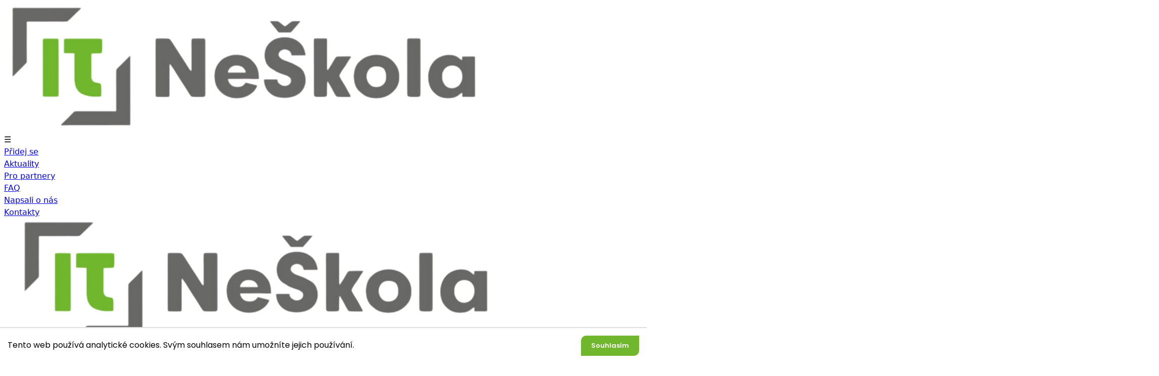

--- FILE ---
content_type: application/javascript; charset=utf-8
request_url: https://www.neskola.cz/assets/index-Cy5zUH3O.js
body_size: 111841
content:
var mv=(l,i)=>()=>(i||l((i={exports:{}}).exports,i),i.exports);var Z2=mv((X2,Rr)=>{(function(){const i=document.createElement("link").relList;if(i&&i.supports&&i.supports("modulepreload"))return;for(const o of document.querySelectorAll('link[rel="modulepreload"]'))r(o);new MutationObserver(o=>{for(const f of o)if(f.type==="childList")for(const m of f.addedNodes)m.tagName==="LINK"&&m.rel==="modulepreload"&&r(m)}).observe(document,{childList:!0,subtree:!0});function s(o){const f={};return o.integrity&&(f.integrity=o.integrity),o.referrerPolicy&&(f.referrerPolicy=o.referrerPolicy),o.crossOrigin==="use-credentials"?f.credentials="include":o.crossOrigin==="anonymous"?f.credentials="omit":f.credentials="same-origin",f}function r(o){if(o.ep)return;o.ep=!0;const f=s(o);fetch(o.href,f)}})();function qr(l){return l&&l.__esModule&&Object.prototype.hasOwnProperty.call(l,"default")?l.default:l}var ho={exports:{}},Vi={};/**
 * @license React
 * react-jsx-runtime.production.js
 *
 * Copyright (c) Meta Platforms, Inc. and affiliates.
 *
 * This source code is licensed under the MIT license found in the
 * LICENSE file in the root directory of this source tree.
 */var ty;function yv(){if(ty)return Vi;ty=1;var l=Symbol.for("react.transitional.element"),i=Symbol.for("react.fragment");function s(r,o,f){var m=null;if(f!==void 0&&(m=""+f),o.key!==void 0&&(m=""+o.key),"key"in o){f={};for(var v in o)v!=="key"&&(f[v]=o[v])}else f=o;return o=f.ref,{$$typeof:l,type:r,key:m,ref:o!==void 0?o:null,props:f}}return Vi.Fragment=i,Vi.jsx=s,Vi.jsxs=s,Vi}var ay;function pv(){return ay||(ay=1,ho.exports=yv()),ho.exports}var h=pv(),mo={exports:{}},he={};/**
 * @license React
 * react.production.js
 *
 * Copyright (c) Meta Platforms, Inc. and affiliates.
 *
 * This source code is licensed under the MIT license found in the
 * LICENSE file in the root directory of this source tree.
 */var ly;function gv(){if(ly)return he;ly=1;var l=Symbol.for("react.transitional.element"),i=Symbol.for("react.portal"),s=Symbol.for("react.fragment"),r=Symbol.for("react.strict_mode"),o=Symbol.for("react.profiler"),f=Symbol.for("react.consumer"),m=Symbol.for("react.context"),v=Symbol.for("react.forward_ref"),g=Symbol.for("react.suspense"),y=Symbol.for("react.memo"),S=Symbol.for("react.lazy"),M=Symbol.iterator;function D(b){return b===null||typeof b!="object"?null:(b=M&&b[M]||b["@@iterator"],typeof b=="function"?b:null)}var H={isMounted:function(){return!1},enqueueForceUpdate:function(){},enqueueReplaceState:function(){},enqueueSetState:function(){}},C=Object.assign,V={};function K(b,z,I){this.props=b,this.context=z,this.refs=V,this.updater=I||H}K.prototype.isReactComponent={},K.prototype.setState=function(b,z){if(typeof b!="object"&&typeof b!="function"&&b!=null)throw Error("takes an object of state variables to update or a function which returns an object of state variables.");this.updater.enqueueSetState(this,b,z,"setState")},K.prototype.forceUpdate=function(b){this.updater.enqueueForceUpdate(this,b,"forceUpdate")};function G(){}G.prototype=K.prototype;function ae(b,z,I){this.props=b,this.context=z,this.refs=V,this.updater=I||H}var $=ae.prototype=new G;$.constructor=ae,C($,K.prototype),$.isPureReactComponent=!0;var P=Array.isArray,ee={H:null,A:null,T:null,S:null},ne=Object.prototype.hasOwnProperty;function Ee(b,z,I,J,Q,de){return I=de.ref,{$$typeof:l,type:b,key:z,ref:I!==void 0?I:null,props:de}}function Ue(b,z){return Ee(b.type,z,void 0,void 0,void 0,b.props)}function W(b){return typeof b=="object"&&b!==null&&b.$$typeof===l}function ce(b){var z={"=":"=0",":":"=2"};return"$"+b.replace(/[=:]/g,function(I){return z[I]})}var $e=/\/+/g;function pt(b,z){return typeof b=="object"&&b!==null&&b.key!=null?ce(""+b.key):z.toString(36)}function gt(){}function q(b){switch(b.status){case"fulfilled":return b.value;case"rejected":throw b.reason;default:switch(typeof b.status=="string"?b.then(gt,gt):(b.status="pending",b.then(function(z){b.status==="pending"&&(b.status="fulfilled",b.value=z)},function(z){b.status==="pending"&&(b.status="rejected",b.reason=z)})),b.status){case"fulfilled":return b.value;case"rejected":throw b.reason}}throw b}function N(b,z,I,J,Q){var de=typeof b;(de==="undefined"||de==="boolean")&&(b=null);var oe=!1;if(b===null)oe=!0;else switch(de){case"bigint":case"string":case"number":oe=!0;break;case"object":switch(b.$$typeof){case l:case i:oe=!0;break;case S:return oe=b._init,N(oe(b._payload),z,I,J,Q)}}if(oe)return Q=Q(b),oe=J===""?"."+pt(b,0):J,P(Q)?(I="",oe!=null&&(I=oe.replace($e,"$&/")+"/"),N(Q,z,I,"",function(Je){return Je})):Q!=null&&(W(Q)&&(Q=Ue(Q,I+(Q.key==null||b&&b.key===Q.key?"":(""+Q.key).replace($e,"$&/")+"/")+oe)),z.push(Q)),1;oe=0;var Xe=J===""?".":J+":";if(P(b))for(var _e=0;_e<b.length;_e++)J=b[_e],de=Xe+pt(J,_e),oe+=N(J,z,I,de,Q);else if(_e=D(b),typeof _e=="function")for(b=_e.call(b),_e=0;!(J=b.next()).done;)J=J.value,de=Xe+pt(J,_e++),oe+=N(J,z,I,de,Q);else if(de==="object"){if(typeof b.then=="function")return N(q(b),z,I,J,Q);throw z=String(b),Error("Objects are not valid as a React child (found: "+(z==="[object Object]"?"object with keys {"+Object.keys(b).join(", ")+"}":z)+"). If you meant to render a collection of children, use an array instead.")}return oe}function O(b,z,I){if(b==null)return b;var J=[],Q=0;return N(b,J,"","",function(de){return z.call(I,de,Q++)}),J}function A(b){if(b._status===-1){var z=b._result;z=z(),z.then(function(I){(b._status===0||b._status===-1)&&(b._status=1,b._result=I)},function(I){(b._status===0||b._status===-1)&&(b._status=2,b._result=I)}),b._status===-1&&(b._status=0,b._result=z)}if(b._status===1)return b._result.default;throw b._result}var U=typeof reportError=="function"?reportError:function(b){if(typeof window=="object"&&typeof window.ErrorEvent=="function"){var z=new window.ErrorEvent("error",{bubbles:!0,cancelable:!0,message:typeof b=="object"&&b!==null&&typeof b.message=="string"?String(b.message):String(b),error:b});if(!window.dispatchEvent(z))return}else if(typeof process=="object"&&typeof process.emit=="function"){process.emit("uncaughtException",b);return}console.error(b)};function X(){}return he.Children={map:O,forEach:function(b,z,I){O(b,function(){z.apply(this,arguments)},I)},count:function(b){var z=0;return O(b,function(){z++}),z},toArray:function(b){return O(b,function(z){return z})||[]},only:function(b){if(!W(b))throw Error("React.Children.only expected to receive a single React element child.");return b}},he.Component=K,he.Fragment=s,he.Profiler=o,he.PureComponent=ae,he.StrictMode=r,he.Suspense=g,he.__CLIENT_INTERNALS_DO_NOT_USE_OR_WARN_USERS_THEY_CANNOT_UPGRADE=ee,he.act=function(){throw Error("act(...) is not supported in production builds of React.")},he.cache=function(b){return function(){return b.apply(null,arguments)}},he.cloneElement=function(b,z,I){if(b==null)throw Error("The argument must be a React element, but you passed "+b+".");var J=C({},b.props),Q=b.key,de=void 0;if(z!=null)for(oe in z.ref!==void 0&&(de=void 0),z.key!==void 0&&(Q=""+z.key),z)!ne.call(z,oe)||oe==="key"||oe==="__self"||oe==="__source"||oe==="ref"&&z.ref===void 0||(J[oe]=z[oe]);var oe=arguments.length-2;if(oe===1)J.children=I;else if(1<oe){for(var Xe=Array(oe),_e=0;_e<oe;_e++)Xe[_e]=arguments[_e+2];J.children=Xe}return Ee(b.type,Q,void 0,void 0,de,J)},he.createContext=function(b){return b={$$typeof:m,_currentValue:b,_currentValue2:b,_threadCount:0,Provider:null,Consumer:null},b.Provider=b,b.Consumer={$$typeof:f,_context:b},b},he.createElement=function(b,z,I){var J,Q={},de=null;if(z!=null)for(J in z.key!==void 0&&(de=""+z.key),z)ne.call(z,J)&&J!=="key"&&J!=="__self"&&J!=="__source"&&(Q[J]=z[J]);var oe=arguments.length-2;if(oe===1)Q.children=I;else if(1<oe){for(var Xe=Array(oe),_e=0;_e<oe;_e++)Xe[_e]=arguments[_e+2];Q.children=Xe}if(b&&b.defaultProps)for(J in oe=b.defaultProps,oe)Q[J]===void 0&&(Q[J]=oe[J]);return Ee(b,de,void 0,void 0,null,Q)},he.createRef=function(){return{current:null}},he.forwardRef=function(b){return{$$typeof:v,render:b}},he.isValidElement=W,he.lazy=function(b){return{$$typeof:S,_payload:{_status:-1,_result:b},_init:A}},he.memo=function(b,z){return{$$typeof:y,type:b,compare:z===void 0?null:z}},he.startTransition=function(b){var z=ee.T,I={};ee.T=I;try{var J=b(),Q=ee.S;Q!==null&&Q(I,J),typeof J=="object"&&J!==null&&typeof J.then=="function"&&J.then(X,U)}catch(de){U(de)}finally{ee.T=z}},he.unstable_useCacheRefresh=function(){return ee.H.useCacheRefresh()},he.use=function(b){return ee.H.use(b)},he.useActionState=function(b,z,I){return ee.H.useActionState(b,z,I)},he.useCallback=function(b,z){return ee.H.useCallback(b,z)},he.useContext=function(b){return ee.H.useContext(b)},he.useDebugValue=function(){},he.useDeferredValue=function(b,z){return ee.H.useDeferredValue(b,z)},he.useEffect=function(b,z){return ee.H.useEffect(b,z)},he.useId=function(){return ee.H.useId()},he.useImperativeHandle=function(b,z,I){return ee.H.useImperativeHandle(b,z,I)},he.useInsertionEffect=function(b,z){return ee.H.useInsertionEffect(b,z)},he.useLayoutEffect=function(b,z){return ee.H.useLayoutEffect(b,z)},he.useMemo=function(b,z){return ee.H.useMemo(b,z)},he.useOptimistic=function(b,z){return ee.H.useOptimistic(b,z)},he.useReducer=function(b,z,I){return ee.H.useReducer(b,z,I)},he.useRef=function(b){return ee.H.useRef(b)},he.useState=function(b){return ee.H.useState(b)},he.useSyncExternalStore=function(b,z,I){return ee.H.useSyncExternalStore(b,z,I)},he.useTransition=function(){return ee.H.useTransition()},he.version="19.0.0",he}var ny;function Vo(){return ny||(ny=1,mo.exports=gv()),mo.exports}var R=Vo();const xl=qr(R);var yo={exports:{}},Zi={},po={exports:{}},go={};/**
 * @license React
 * scheduler.production.js
 *
 * Copyright (c) Meta Platforms, Inc. and affiliates.
 *
 * This source code is licensed under the MIT license found in the
 * LICENSE file in the root directory of this source tree.
 */var iy;function vv(){return iy||(iy=1,function(l){function i(O,A){var U=O.length;O.push(A);e:for(;0<U;){var X=U-1>>>1,b=O[X];if(0<o(b,A))O[X]=A,O[U]=b,U=X;else break e}}function s(O){return O.length===0?null:O[0]}function r(O){if(O.length===0)return null;var A=O[0],U=O.pop();if(U!==A){O[0]=U;e:for(var X=0,b=O.length,z=b>>>1;X<z;){var I=2*(X+1)-1,J=O[I],Q=I+1,de=O[Q];if(0>o(J,U))Q<b&&0>o(de,J)?(O[X]=de,O[Q]=U,X=Q):(O[X]=J,O[I]=U,X=I);else if(Q<b&&0>o(de,U))O[X]=de,O[Q]=U,X=Q;else break e}}return A}function o(O,A){var U=O.sortIndex-A.sortIndex;return U!==0?U:O.id-A.id}if(l.unstable_now=void 0,typeof performance=="object"&&typeof performance.now=="function"){var f=performance;l.unstable_now=function(){return f.now()}}else{var m=Date,v=m.now();l.unstable_now=function(){return m.now()-v}}var g=[],y=[],S=1,M=null,D=3,H=!1,C=!1,V=!1,K=typeof setTimeout=="function"?setTimeout:null,G=typeof clearTimeout=="function"?clearTimeout:null,ae=typeof setImmediate<"u"?setImmediate:null;function $(O){for(var A=s(y);A!==null;){if(A.callback===null)r(y);else if(A.startTime<=O)r(y),A.sortIndex=A.expirationTime,i(g,A);else break;A=s(y)}}function P(O){if(V=!1,$(O),!C)if(s(g)!==null)C=!0,q();else{var A=s(y);A!==null&&N(P,A.startTime-O)}}var ee=!1,ne=-1,Ee=5,Ue=-1;function W(){return!(l.unstable_now()-Ue<Ee)}function ce(){if(ee){var O=l.unstable_now();Ue=O;var A=!0;try{e:{C=!1,V&&(V=!1,G(ne),ne=-1),H=!0;var U=D;try{t:{for($(O),M=s(g);M!==null&&!(M.expirationTime>O&&W());){var X=M.callback;if(typeof X=="function"){M.callback=null,D=M.priorityLevel;var b=X(M.expirationTime<=O);if(O=l.unstable_now(),typeof b=="function"){M.callback=b,$(O),A=!0;break t}M===s(g)&&r(g),$(O)}else r(g);M=s(g)}if(M!==null)A=!0;else{var z=s(y);z!==null&&N(P,z.startTime-O),A=!1}}break e}finally{M=null,D=U,H=!1}A=void 0}}finally{A?$e():ee=!1}}}var $e;if(typeof ae=="function")$e=function(){ae(ce)};else if(typeof MessageChannel<"u"){var pt=new MessageChannel,gt=pt.port2;pt.port1.onmessage=ce,$e=function(){gt.postMessage(null)}}else $e=function(){K(ce,0)};function q(){ee||(ee=!0,$e())}function N(O,A){ne=K(function(){O(l.unstable_now())},A)}l.unstable_IdlePriority=5,l.unstable_ImmediatePriority=1,l.unstable_LowPriority=4,l.unstable_NormalPriority=3,l.unstable_Profiling=null,l.unstable_UserBlockingPriority=2,l.unstable_cancelCallback=function(O){O.callback=null},l.unstable_continueExecution=function(){C||H||(C=!0,q())},l.unstable_forceFrameRate=function(O){0>O||125<O?console.error("forceFrameRate takes a positive int between 0 and 125, forcing frame rates higher than 125 fps is not supported"):Ee=0<O?Math.floor(1e3/O):5},l.unstable_getCurrentPriorityLevel=function(){return D},l.unstable_getFirstCallbackNode=function(){return s(g)},l.unstable_next=function(O){switch(D){case 1:case 2:case 3:var A=3;break;default:A=D}var U=D;D=A;try{return O()}finally{D=U}},l.unstable_pauseExecution=function(){},l.unstable_requestPaint=function(){},l.unstable_runWithPriority=function(O,A){switch(O){case 1:case 2:case 3:case 4:case 5:break;default:O=3}var U=D;D=O;try{return A()}finally{D=U}},l.unstable_scheduleCallback=function(O,A,U){var X=l.unstable_now();switch(typeof U=="object"&&U!==null?(U=U.delay,U=typeof U=="number"&&0<U?X+U:X):U=X,O){case 1:var b=-1;break;case 2:b=250;break;case 5:b=1073741823;break;case 4:b=1e4;break;default:b=5e3}return b=U+b,O={id:S++,callback:A,priorityLevel:O,startTime:U,expirationTime:b,sortIndex:-1},U>X?(O.sortIndex=U,i(y,O),s(g)===null&&O===s(y)&&(V?(G(ne),ne=-1):V=!0,N(P,U-X))):(O.sortIndex=b,i(g,O),C||H||(C=!0,q())),O},l.unstable_shouldYield=W,l.unstable_wrapCallback=function(O){var A=D;return function(){var U=D;D=A;try{return O.apply(this,arguments)}finally{D=U}}}}(go)),go}var uy;function xv(){return uy||(uy=1,po.exports=vv()),po.exports}var vo={exports:{}},dt={};/**
 * @license React
 * react-dom.production.js
 *
 * Copyright (c) Meta Platforms, Inc. and affiliates.
 *
 * This source code is licensed under the MIT license found in the
 * LICENSE file in the root directory of this source tree.
 */var ry;function bv(){if(ry)return dt;ry=1;var l=Vo();function i(g){var y="https://react.dev/errors/"+g;if(1<arguments.length){y+="?args[]="+encodeURIComponent(arguments[1]);for(var S=2;S<arguments.length;S++)y+="&args[]="+encodeURIComponent(arguments[S])}return"Minified React error #"+g+"; visit "+y+" for the full message or use the non-minified dev environment for full errors and additional helpful warnings."}function s(){}var r={d:{f:s,r:function(){throw Error(i(522))},D:s,C:s,L:s,m:s,X:s,S:s,M:s},p:0,findDOMNode:null},o=Symbol.for("react.portal");function f(g,y,S){var M=3<arguments.length&&arguments[3]!==void 0?arguments[3]:null;return{$$typeof:o,key:M==null?null:""+M,children:g,containerInfo:y,implementation:S}}var m=l.__CLIENT_INTERNALS_DO_NOT_USE_OR_WARN_USERS_THEY_CANNOT_UPGRADE;function v(g,y){if(g==="font")return"";if(typeof y=="string")return y==="use-credentials"?y:""}return dt.__DOM_INTERNALS_DO_NOT_USE_OR_WARN_USERS_THEY_CANNOT_UPGRADE=r,dt.createPortal=function(g,y){var S=2<arguments.length&&arguments[2]!==void 0?arguments[2]:null;if(!y||y.nodeType!==1&&y.nodeType!==9&&y.nodeType!==11)throw Error(i(299));return f(g,y,null,S)},dt.flushSync=function(g){var y=m.T,S=r.p;try{if(m.T=null,r.p=2,g)return g()}finally{m.T=y,r.p=S,r.d.f()}},dt.preconnect=function(g,y){typeof g=="string"&&(y?(y=y.crossOrigin,y=typeof y=="string"?y==="use-credentials"?y:"":void 0):y=null,r.d.C(g,y))},dt.prefetchDNS=function(g){typeof g=="string"&&r.d.D(g)},dt.preinit=function(g,y){if(typeof g=="string"&&y&&typeof y.as=="string"){var S=y.as,M=v(S,y.crossOrigin),D=typeof y.integrity=="string"?y.integrity:void 0,H=typeof y.fetchPriority=="string"?y.fetchPriority:void 0;S==="style"?r.d.S(g,typeof y.precedence=="string"?y.precedence:void 0,{crossOrigin:M,integrity:D,fetchPriority:H}):S==="script"&&r.d.X(g,{crossOrigin:M,integrity:D,fetchPriority:H,nonce:typeof y.nonce=="string"?y.nonce:void 0})}},dt.preinitModule=function(g,y){if(typeof g=="string")if(typeof y=="object"&&y!==null){if(y.as==null||y.as==="script"){var S=v(y.as,y.crossOrigin);r.d.M(g,{crossOrigin:S,integrity:typeof y.integrity=="string"?y.integrity:void 0,nonce:typeof y.nonce=="string"?y.nonce:void 0})}}else y==null&&r.d.M(g)},dt.preload=function(g,y){if(typeof g=="string"&&typeof y=="object"&&y!==null&&typeof y.as=="string"){var S=y.as,M=v(S,y.crossOrigin);r.d.L(g,S,{crossOrigin:M,integrity:typeof y.integrity=="string"?y.integrity:void 0,nonce:typeof y.nonce=="string"?y.nonce:void 0,type:typeof y.type=="string"?y.type:void 0,fetchPriority:typeof y.fetchPriority=="string"?y.fetchPriority:void 0,referrerPolicy:typeof y.referrerPolicy=="string"?y.referrerPolicy:void 0,imageSrcSet:typeof y.imageSrcSet=="string"?y.imageSrcSet:void 0,imageSizes:typeof y.imageSizes=="string"?y.imageSizes:void 0,media:typeof y.media=="string"?y.media:void 0})}},dt.preloadModule=function(g,y){if(typeof g=="string")if(y){var S=v(y.as,y.crossOrigin);r.d.m(g,{as:typeof y.as=="string"&&y.as!=="script"?y.as:void 0,crossOrigin:S,integrity:typeof y.integrity=="string"?y.integrity:void 0})}else r.d.m(g)},dt.requestFormReset=function(g){r.d.r(g)},dt.unstable_batchedUpdates=function(g,y){return g(y)},dt.useFormState=function(g,y,S){return m.H.useFormState(g,y,S)},dt.useFormStatus=function(){return m.H.useHostTransitionStatus()},dt.version="19.0.0",dt}var sy;function Sv(){if(sy)return vo.exports;sy=1;function l(){if(!(typeof __REACT_DEVTOOLS_GLOBAL_HOOK__>"u"||typeof __REACT_DEVTOOLS_GLOBAL_HOOK__.checkDCE!="function"))try{__REACT_DEVTOOLS_GLOBAL_HOOK__.checkDCE(l)}catch(i){console.error(i)}}return l(),vo.exports=bv(),vo.exports}/**
 * @license React
 * react-dom-client.production.js
 *
 * Copyright (c) Meta Platforms, Inc. and affiliates.
 *
 * This source code is licensed under the MIT license found in the
 * LICENSE file in the root directory of this source tree.
 */var cy;function _v(){if(cy)return Zi;cy=1;var l=xv(),i=Vo(),s=Sv();function r(e){var t="https://react.dev/errors/"+e;if(1<arguments.length){t+="?args[]="+encodeURIComponent(arguments[1]);for(var a=2;a<arguments.length;a++)t+="&args[]="+encodeURIComponent(arguments[a])}return"Minified React error #"+e+"; visit "+t+" for the full message or use the non-minified dev environment for full errors and additional helpful warnings."}function o(e){return!(!e||e.nodeType!==1&&e.nodeType!==9&&e.nodeType!==11)}var f=Symbol.for("react.element"),m=Symbol.for("react.transitional.element"),v=Symbol.for("react.portal"),g=Symbol.for("react.fragment"),y=Symbol.for("react.strict_mode"),S=Symbol.for("react.profiler"),M=Symbol.for("react.provider"),D=Symbol.for("react.consumer"),H=Symbol.for("react.context"),C=Symbol.for("react.forward_ref"),V=Symbol.for("react.suspense"),K=Symbol.for("react.suspense_list"),G=Symbol.for("react.memo"),ae=Symbol.for("react.lazy"),$=Symbol.for("react.offscreen"),P=Symbol.for("react.memo_cache_sentinel"),ee=Symbol.iterator;function ne(e){return e===null||typeof e!="object"?null:(e=ee&&e[ee]||e["@@iterator"],typeof e=="function"?e:null)}var Ee=Symbol.for("react.client.reference");function Ue(e){if(e==null)return null;if(typeof e=="function")return e.$$typeof===Ee?null:e.displayName||e.name||null;if(typeof e=="string")return e;switch(e){case g:return"Fragment";case v:return"Portal";case S:return"Profiler";case y:return"StrictMode";case V:return"Suspense";case K:return"SuspenseList"}if(typeof e=="object")switch(e.$$typeof){case H:return(e.displayName||"Context")+".Provider";case D:return(e._context.displayName||"Context")+".Consumer";case C:var t=e.render;return e=e.displayName,e||(e=t.displayName||t.name||"",e=e!==""?"ForwardRef("+e+")":"ForwardRef"),e;case G:return t=e.displayName||null,t!==null?t:Ue(e.type)||"Memo";case ae:t=e._payload,e=e._init;try{return Ue(e(t))}catch{}}return null}var W=i.__CLIENT_INTERNALS_DO_NOT_USE_OR_WARN_USERS_THEY_CANNOT_UPGRADE,ce=Object.assign,$e,pt;function gt(e){if($e===void 0)try{throw Error()}catch(a){var t=a.stack.trim().match(/\n( *(at )?)/);$e=t&&t[1]||"",pt=-1<a.stack.indexOf(`
    at`)?" (<anonymous>)":-1<a.stack.indexOf("@")?"@unknown:0:0":""}return`
`+$e+e+pt}var q=!1;function N(e,t){if(!e||q)return"";q=!0;var a=Error.prepareStackTrace;Error.prepareStackTrace=void 0;try{var n={DetermineComponentFrameRoot:function(){try{if(t){var B=function(){throw Error()};if(Object.defineProperty(B.prototype,"props",{set:function(){throw Error()}}),typeof Reflect=="object"&&Reflect.construct){try{Reflect.construct(B,[])}catch(k){var j=k}Reflect.construct(e,[],B)}else{try{B.call()}catch(k){j=k}e.call(B.prototype)}}else{try{throw Error()}catch(k){j=k}(B=e())&&typeof B.catch=="function"&&B.catch(function(){})}}catch(k){if(k&&j&&typeof k.stack=="string")return[k.stack,j.stack]}return[null,null]}};n.DetermineComponentFrameRoot.displayName="DetermineComponentFrameRoot";var u=Object.getOwnPropertyDescriptor(n.DetermineComponentFrameRoot,"name");u&&u.configurable&&Object.defineProperty(n.DetermineComponentFrameRoot,"name",{value:"DetermineComponentFrameRoot"});var c=n.DetermineComponentFrameRoot(),d=c[0],p=c[1];if(d&&p){var x=d.split(`
`),w=p.split(`
`);for(u=n=0;n<x.length&&!x[n].includes("DetermineComponentFrameRoot");)n++;for(;u<w.length&&!w[u].includes("DetermineComponentFrameRoot");)u++;if(n===x.length||u===w.length)for(n=x.length-1,u=w.length-1;1<=n&&0<=u&&x[n]!==w[u];)u--;for(;1<=n&&0<=u;n--,u--)if(x[n]!==w[u]){if(n!==1||u!==1)do if(n--,u--,0>u||x[n]!==w[u]){var Y=`
`+x[n].replace(" at new "," at ");return e.displayName&&Y.includes("<anonymous>")&&(Y=Y.replace("<anonymous>",e.displayName)),Y}while(1<=n&&0<=u);break}}}finally{q=!1,Error.prepareStackTrace=a}return(a=e?e.displayName||e.name:"")?gt(a):""}function O(e){switch(e.tag){case 26:case 27:case 5:return gt(e.type);case 16:return gt("Lazy");case 13:return gt("Suspense");case 19:return gt("SuspenseList");case 0:case 15:return e=N(e.type,!1),e;case 11:return e=N(e.type.render,!1),e;case 1:return e=N(e.type,!0),e;default:return""}}function A(e){try{var t="";do t+=O(e),e=e.return;while(e);return t}catch(a){return`
Error generating stack: `+a.message+`
`+a.stack}}function U(e){var t=e,a=e;if(e.alternate)for(;t.return;)t=t.return;else{e=t;do t=e,(t.flags&4098)!==0&&(a=t.return),e=t.return;while(e)}return t.tag===3?a:null}function X(e){if(e.tag===13){var t=e.memoizedState;if(t===null&&(e=e.alternate,e!==null&&(t=e.memoizedState)),t!==null)return t.dehydrated}return null}function b(e){if(U(e)!==e)throw Error(r(188))}function z(e){var t=e.alternate;if(!t){if(t=U(e),t===null)throw Error(r(188));return t!==e?null:e}for(var a=e,n=t;;){var u=a.return;if(u===null)break;var c=u.alternate;if(c===null){if(n=u.return,n!==null){a=n;continue}break}if(u.child===c.child){for(c=u.child;c;){if(c===a)return b(u),e;if(c===n)return b(u),t;c=c.sibling}throw Error(r(188))}if(a.return!==n.return)a=u,n=c;else{for(var d=!1,p=u.child;p;){if(p===a){d=!0,a=u,n=c;break}if(p===n){d=!0,n=u,a=c;break}p=p.sibling}if(!d){for(p=c.child;p;){if(p===a){d=!0,a=c,n=u;break}if(p===n){d=!0,n=c,a=u;break}p=p.sibling}if(!d)throw Error(r(189))}}if(a.alternate!==n)throw Error(r(190))}if(a.tag!==3)throw Error(r(188));return a.stateNode.current===a?e:t}function I(e){var t=e.tag;if(t===5||t===26||t===27||t===6)return e;for(e=e.child;e!==null;){if(t=I(e),t!==null)return t;e=e.sibling}return null}var J=Array.isArray,Q=s.__DOM_INTERNALS_DO_NOT_USE_OR_WARN_USERS_THEY_CANNOT_UPGRADE,de={pending:!1,data:null,method:null,action:null},oe=[],Xe=-1;function _e(e){return{current:e}}function Je(e){0>Xe||(e.current=oe[Xe],oe[Xe]=null,Xe--)}function He(e,t){Xe++,oe[Xe]=e.current,e.current=t}var na=_e(null),Xn=_e(null),$a=_e(null),ou=_e(null);function fu(e,t){switch(He($a,t),He(Xn,e),He(na,null),e=t.nodeType,e){case 9:case 11:t=(t=t.documentElement)&&(t=t.namespaceURI)?Nm(t):0;break;default:if(e=e===8?t.parentNode:t,t=e.tagName,e=e.namespaceURI)e=Nm(e),t=Am(e,t);else switch(t){case"svg":t=1;break;case"math":t=2;break;default:t=0}}Je(na),He(na,t)}function Jl(){Je(na),Je(Xn),Je($a)}function ls(e){e.memoizedState!==null&&He(ou,e);var t=na.current,a=Am(t,e.type);t!==a&&(He(Xn,e),He(na,a))}function du(e){Xn.current===e&&(Je(na),Je(Xn)),ou.current===e&&(Je(ou),Hi._currentValue=de)}var ns=Object.prototype.hasOwnProperty,is=l.unstable_scheduleCallback,us=l.unstable_cancelCallback,X0=l.unstable_shouldYield,W0=l.unstable_requestPaint,ia=l.unstable_now,K0=l.unstable_getCurrentPriorityLevel,xf=l.unstable_ImmediatePriority,bf=l.unstable_UserBlockingPriority,hu=l.unstable_NormalPriority,$0=l.unstable_LowPriority,Sf=l.unstable_IdlePriority,J0=l.log,F0=l.unstable_setDisableYieldValue,Wn=null,_t=null;function P0(e){if(_t&&typeof _t.onCommitFiberRoot=="function")try{_t.onCommitFiberRoot(Wn,e,void 0,(e.current.flags&128)===128)}catch{}}function Ja(e){if(typeof J0=="function"&&F0(e),_t&&typeof _t.setStrictMode=="function")try{_t.setStrictMode(Wn,e)}catch{}}var wt=Math.clz32?Math.clz32:tp,I0=Math.log,ep=Math.LN2;function tp(e){return e>>>=0,e===0?32:31-(I0(e)/ep|0)|0}var mu=128,yu=4194304;function Ol(e){var t=e&42;if(t!==0)return t;switch(e&-e){case 1:return 1;case 2:return 2;case 4:return 4;case 8:return 8;case 16:return 16;case 32:return 32;case 64:return 64;case 128:case 256:case 512:case 1024:case 2048:case 4096:case 8192:case 16384:case 32768:case 65536:case 131072:case 262144:case 524288:case 1048576:case 2097152:return e&4194176;case 4194304:case 8388608:case 16777216:case 33554432:return e&62914560;case 67108864:return 67108864;case 134217728:return 134217728;case 268435456:return 268435456;case 536870912:return 536870912;case 1073741824:return 0;default:return e}}function pu(e,t){var a=e.pendingLanes;if(a===0)return 0;var n=0,u=e.suspendedLanes,c=e.pingedLanes,d=e.warmLanes;e=e.finishedLanes!==0;var p=a&134217727;return p!==0?(a=p&~u,a!==0?n=Ol(a):(c&=p,c!==0?n=Ol(c):e||(d=p&~d,d!==0&&(n=Ol(d))))):(p=a&~u,p!==0?n=Ol(p):c!==0?n=Ol(c):e||(d=a&~d,d!==0&&(n=Ol(d)))),n===0?0:t!==0&&t!==n&&(t&u)===0&&(u=n&-n,d=t&-t,u>=d||u===32&&(d&4194176)!==0)?t:n}function Kn(e,t){return(e.pendingLanes&~(e.suspendedLanes&~e.pingedLanes)&t)===0}function ap(e,t){switch(e){case 1:case 2:case 4:case 8:return t+250;case 16:case 32:case 64:case 128:case 256:case 512:case 1024:case 2048:case 4096:case 8192:case 16384:case 32768:case 65536:case 131072:case 262144:case 524288:case 1048576:case 2097152:return t+5e3;case 4194304:case 8388608:case 16777216:case 33554432:return-1;case 67108864:case 134217728:case 268435456:case 536870912:case 1073741824:return-1;default:return-1}}function _f(){var e=mu;return mu<<=1,(mu&4194176)===0&&(mu=128),e}function wf(){var e=yu;return yu<<=1,(yu&62914560)===0&&(yu=4194304),e}function rs(e){for(var t=[],a=0;31>a;a++)t.push(e);return t}function $n(e,t){e.pendingLanes|=t,t!==268435456&&(e.suspendedLanes=0,e.pingedLanes=0,e.warmLanes=0)}function lp(e,t,a,n,u,c){var d=e.pendingLanes;e.pendingLanes=a,e.suspendedLanes=0,e.pingedLanes=0,e.warmLanes=0,e.expiredLanes&=a,e.entangledLanes&=a,e.errorRecoveryDisabledLanes&=a,e.shellSuspendCounter=0;var p=e.entanglements,x=e.expirationTimes,w=e.hiddenUpdates;for(a=d&~a;0<a;){var Y=31-wt(a),B=1<<Y;p[Y]=0,x[Y]=-1;var j=w[Y];if(j!==null)for(w[Y]=null,Y=0;Y<j.length;Y++){var k=j[Y];k!==null&&(k.lane&=-536870913)}a&=~B}n!==0&&Of(e,n,0),c!==0&&u===0&&e.tag!==0&&(e.suspendedLanes|=c&~(d&~t))}function Of(e,t,a){e.pendingLanes|=t,e.suspendedLanes&=~t;var n=31-wt(t);e.entangledLanes|=t,e.entanglements[n]=e.entanglements[n]|1073741824|a&4194218}function Tf(e,t){var a=e.entangledLanes|=t;for(e=e.entanglements;a;){var n=31-wt(a),u=1<<n;u&t|e[n]&t&&(e[n]|=t),a&=~u}}function Df(e){return e&=-e,2<e?8<e?(e&134217727)!==0?32:268435456:8:2}function Ef(){var e=Q.p;return e!==0?e:(e=window.event,e===void 0?32:$m(e.type))}function np(e,t){var a=Q.p;try{return Q.p=e,t()}finally{Q.p=a}}var Fa=Math.random().toString(36).slice(2),ot="__reactFiber$"+Fa,vt="__reactProps$"+Fa,Fl="__reactContainer$"+Fa,ss="__reactEvents$"+Fa,ip="__reactListeners$"+Fa,up="__reactHandles$"+Fa,Mf="__reactResources$"+Fa,Jn="__reactMarker$"+Fa;function cs(e){delete e[ot],delete e[vt],delete e[ss],delete e[ip],delete e[up]}function Tl(e){var t=e[ot];if(t)return t;for(var a=e.parentNode;a;){if(t=a[Fl]||a[ot]){if(a=t.alternate,t.child!==null||a!==null&&a.child!==null)for(e=km(e);e!==null;){if(a=e[ot])return a;e=km(e)}return t}e=a,a=e.parentNode}return null}function Pl(e){if(e=e[ot]||e[Fl]){var t=e.tag;if(t===5||t===6||t===13||t===26||t===27||t===3)return e}return null}function Fn(e){var t=e.tag;if(t===5||t===26||t===27||t===6)return e.stateNode;throw Error(r(33))}function Il(e){var t=e[Mf];return t||(t=e[Mf]={hoistableStyles:new Map,hoistableScripts:new Map}),t}function lt(e){e[Jn]=!0}var jf=new Set,Nf={};function Dl(e,t){en(e,t),en(e+"Capture",t)}function en(e,t){for(Nf[e]=t,e=0;e<t.length;e++)jf.add(t[e])}var xa=!(typeof window>"u"||typeof window.document>"u"||typeof window.document.createElement>"u"),rp=RegExp("^[:A-Z_a-z\\u00C0-\\u00D6\\u00D8-\\u00F6\\u00F8-\\u02FF\\u0370-\\u037D\\u037F-\\u1FFF\\u200C-\\u200D\\u2070-\\u218F\\u2C00-\\u2FEF\\u3001-\\uD7FF\\uF900-\\uFDCF\\uFDF0-\\uFFFD][:A-Z_a-z\\u00C0-\\u00D6\\u00D8-\\u00F6\\u00F8-\\u02FF\\u0370-\\u037D\\u037F-\\u1FFF\\u200C-\\u200D\\u2070-\\u218F\\u2C00-\\u2FEF\\u3001-\\uD7FF\\uF900-\\uFDCF\\uFDF0-\\uFFFD\\-.0-9\\u00B7\\u0300-\\u036F\\u203F-\\u2040]*$"),Af={},Rf={};function sp(e){return ns.call(Rf,e)?!0:ns.call(Af,e)?!1:rp.test(e)?Rf[e]=!0:(Af[e]=!0,!1)}function gu(e,t,a){if(sp(t))if(a===null)e.removeAttribute(t);else{switch(typeof a){case"undefined":case"function":case"symbol":e.removeAttribute(t);return;case"boolean":var n=t.toLowerCase().slice(0,5);if(n!=="data-"&&n!=="aria-"){e.removeAttribute(t);return}}e.setAttribute(t,""+a)}}function vu(e,t,a){if(a===null)e.removeAttribute(t);else{switch(typeof a){case"undefined":case"function":case"symbol":case"boolean":e.removeAttribute(t);return}e.setAttribute(t,""+a)}}function ba(e,t,a,n){if(n===null)e.removeAttribute(a);else{switch(typeof n){case"undefined":case"function":case"symbol":case"boolean":e.removeAttribute(a);return}e.setAttributeNS(t,a,""+n)}}function Nt(e){switch(typeof e){case"bigint":case"boolean":case"number":case"string":case"undefined":return e;case"object":return e;default:return""}}function Cf(e){var t=e.type;return(e=e.nodeName)&&e.toLowerCase()==="input"&&(t==="checkbox"||t==="radio")}function cp(e){var t=Cf(e)?"checked":"value",a=Object.getOwnPropertyDescriptor(e.constructor.prototype,t),n=""+e[t];if(!e.hasOwnProperty(t)&&typeof a<"u"&&typeof a.get=="function"&&typeof a.set=="function"){var u=a.get,c=a.set;return Object.defineProperty(e,t,{configurable:!0,get:function(){return u.call(this)},set:function(d){n=""+d,c.call(this,d)}}),Object.defineProperty(e,t,{enumerable:a.enumerable}),{getValue:function(){return n},setValue:function(d){n=""+d},stopTracking:function(){e._valueTracker=null,delete e[t]}}}}function xu(e){e._valueTracker||(e._valueTracker=cp(e))}function kf(e){if(!e)return!1;var t=e._valueTracker;if(!t)return!0;var a=t.getValue(),n="";return e&&(n=Cf(e)?e.checked?"true":"false":e.value),e=n,e!==a?(t.setValue(e),!0):!1}function bu(e){if(e=e||(typeof document<"u"?document:void 0),typeof e>"u")return null;try{return e.activeElement||e.body}catch{return e.body}}var op=/[\n"\\]/g;function At(e){return e.replace(op,function(t){return"\\"+t.charCodeAt(0).toString(16)+" "})}function os(e,t,a,n,u,c,d,p){e.name="",d!=null&&typeof d!="function"&&typeof d!="symbol"&&typeof d!="boolean"?e.type=d:e.removeAttribute("type"),t!=null?d==="number"?(t===0&&e.value===""||e.value!=t)&&(e.value=""+Nt(t)):e.value!==""+Nt(t)&&(e.value=""+Nt(t)):d!=="submit"&&d!=="reset"||e.removeAttribute("value"),t!=null?fs(e,d,Nt(t)):a!=null?fs(e,d,Nt(a)):n!=null&&e.removeAttribute("value"),u==null&&c!=null&&(e.defaultChecked=!!c),u!=null&&(e.checked=u&&typeof u!="function"&&typeof u!="symbol"),p!=null&&typeof p!="function"&&typeof p!="symbol"&&typeof p!="boolean"?e.name=""+Nt(p):e.removeAttribute("name")}function Yf(e,t,a,n,u,c,d,p){if(c!=null&&typeof c!="function"&&typeof c!="symbol"&&typeof c!="boolean"&&(e.type=c),t!=null||a!=null){if(!(c!=="submit"&&c!=="reset"||t!=null))return;a=a!=null?""+Nt(a):"",t=t!=null?""+Nt(t):a,p||t===e.value||(e.value=t),e.defaultValue=t}n=n??u,n=typeof n!="function"&&typeof n!="symbol"&&!!n,e.checked=p?e.checked:!!n,e.defaultChecked=!!n,d!=null&&typeof d!="function"&&typeof d!="symbol"&&typeof d!="boolean"&&(e.name=d)}function fs(e,t,a){t==="number"&&bu(e.ownerDocument)===e||e.defaultValue===""+a||(e.defaultValue=""+a)}function tn(e,t,a,n){if(e=e.options,t){t={};for(var u=0;u<a.length;u++)t["$"+a[u]]=!0;for(a=0;a<e.length;a++)u=t.hasOwnProperty("$"+e[a].value),e[a].selected!==u&&(e[a].selected=u),u&&n&&(e[a].defaultSelected=!0)}else{for(a=""+Nt(a),t=null,u=0;u<e.length;u++){if(e[u].value===a){e[u].selected=!0,n&&(e[u].defaultSelected=!0);return}t!==null||e[u].disabled||(t=e[u])}t!==null&&(t.selected=!0)}}function zf(e,t,a){if(t!=null&&(t=""+Nt(t),t!==e.value&&(e.value=t),a==null)){e.defaultValue!==t&&(e.defaultValue=t);return}e.defaultValue=a!=null?""+Nt(a):""}function Uf(e,t,a,n){if(t==null){if(n!=null){if(a!=null)throw Error(r(92));if(J(n)){if(1<n.length)throw Error(r(93));n=n[0]}a=n}a==null&&(a=""),t=a}a=Nt(t),e.defaultValue=a,n=e.textContent,n===a&&n!==""&&n!==null&&(e.value=n)}function an(e,t){if(t){var a=e.firstChild;if(a&&a===e.lastChild&&a.nodeType===3){a.nodeValue=t;return}}e.textContent=t}var fp=new Set("animationIterationCount aspectRatio borderImageOutset borderImageSlice borderImageWidth boxFlex boxFlexGroup boxOrdinalGroup columnCount columns flex flexGrow flexPositive flexShrink flexNegative flexOrder gridArea gridRow gridRowEnd gridRowSpan gridRowStart gridColumn gridColumnEnd gridColumnSpan gridColumnStart fontWeight lineClamp lineHeight opacity order orphans scale tabSize widows zIndex zoom fillOpacity floodOpacity stopOpacity strokeDasharray strokeDashoffset strokeMiterlimit strokeOpacity strokeWidth MozAnimationIterationCount MozBoxFlex MozBoxFlexGroup MozLineClamp msAnimationIterationCount msFlex msZoom msFlexGrow msFlexNegative msFlexOrder msFlexPositive msFlexShrink msGridColumn msGridColumnSpan msGridRow msGridRowSpan WebkitAnimationIterationCount WebkitBoxFlex WebKitBoxFlexGroup WebkitBoxOrdinalGroup WebkitColumnCount WebkitColumns WebkitFlex WebkitFlexGrow WebkitFlexPositive WebkitFlexShrink WebkitLineClamp".split(" "));function Hf(e,t,a){var n=t.indexOf("--")===0;a==null||typeof a=="boolean"||a===""?n?e.setProperty(t,""):t==="float"?e.cssFloat="":e[t]="":n?e.setProperty(t,a):typeof a!="number"||a===0||fp.has(t)?t==="float"?e.cssFloat=a:e[t]=(""+a).trim():e[t]=a+"px"}function Lf(e,t,a){if(t!=null&&typeof t!="object")throw Error(r(62));if(e=e.style,a!=null){for(var n in a)!a.hasOwnProperty(n)||t!=null&&t.hasOwnProperty(n)||(n.indexOf("--")===0?e.setProperty(n,""):n==="float"?e.cssFloat="":e[n]="");for(var u in t)n=t[u],t.hasOwnProperty(u)&&a[u]!==n&&Hf(e,u,n)}else for(var c in t)t.hasOwnProperty(c)&&Hf(e,c,t[c])}function ds(e){if(e.indexOf("-")===-1)return!1;switch(e){case"annotation-xml":case"color-profile":case"font-face":case"font-face-src":case"font-face-uri":case"font-face-format":case"font-face-name":case"missing-glyph":return!1;default:return!0}}var dp=new Map([["acceptCharset","accept-charset"],["htmlFor","for"],["httpEquiv","http-equiv"],["crossOrigin","crossorigin"],["accentHeight","accent-height"],["alignmentBaseline","alignment-baseline"],["arabicForm","arabic-form"],["baselineShift","baseline-shift"],["capHeight","cap-height"],["clipPath","clip-path"],["clipRule","clip-rule"],["colorInterpolation","color-interpolation"],["colorInterpolationFilters","color-interpolation-filters"],["colorProfile","color-profile"],["colorRendering","color-rendering"],["dominantBaseline","dominant-baseline"],["enableBackground","enable-background"],["fillOpacity","fill-opacity"],["fillRule","fill-rule"],["floodColor","flood-color"],["floodOpacity","flood-opacity"],["fontFamily","font-family"],["fontSize","font-size"],["fontSizeAdjust","font-size-adjust"],["fontStretch","font-stretch"],["fontStyle","font-style"],["fontVariant","font-variant"],["fontWeight","font-weight"],["glyphName","glyph-name"],["glyphOrientationHorizontal","glyph-orientation-horizontal"],["glyphOrientationVertical","glyph-orientation-vertical"],["horizAdvX","horiz-adv-x"],["horizOriginX","horiz-origin-x"],["imageRendering","image-rendering"],["letterSpacing","letter-spacing"],["lightingColor","lighting-color"],["markerEnd","marker-end"],["markerMid","marker-mid"],["markerStart","marker-start"],["overlinePosition","overline-position"],["overlineThickness","overline-thickness"],["paintOrder","paint-order"],["panose-1","panose-1"],["pointerEvents","pointer-events"],["renderingIntent","rendering-intent"],["shapeRendering","shape-rendering"],["stopColor","stop-color"],["stopOpacity","stop-opacity"],["strikethroughPosition","strikethrough-position"],["strikethroughThickness","strikethrough-thickness"],["strokeDasharray","stroke-dasharray"],["strokeDashoffset","stroke-dashoffset"],["strokeLinecap","stroke-linecap"],["strokeLinejoin","stroke-linejoin"],["strokeMiterlimit","stroke-miterlimit"],["strokeOpacity","stroke-opacity"],["strokeWidth","stroke-width"],["textAnchor","text-anchor"],["textDecoration","text-decoration"],["textRendering","text-rendering"],["transformOrigin","transform-origin"],["underlinePosition","underline-position"],["underlineThickness","underline-thickness"],["unicodeBidi","unicode-bidi"],["unicodeRange","unicode-range"],["unitsPerEm","units-per-em"],["vAlphabetic","v-alphabetic"],["vHanging","v-hanging"],["vIdeographic","v-ideographic"],["vMathematical","v-mathematical"],["vectorEffect","vector-effect"],["vertAdvY","vert-adv-y"],["vertOriginX","vert-origin-x"],["vertOriginY","vert-origin-y"],["wordSpacing","word-spacing"],["writingMode","writing-mode"],["xmlnsXlink","xmlns:xlink"],["xHeight","x-height"]]),hp=/^[\u0000-\u001F ]*j[\r\n\t]*a[\r\n\t]*v[\r\n\t]*a[\r\n\t]*s[\r\n\t]*c[\r\n\t]*r[\r\n\t]*i[\r\n\t]*p[\r\n\t]*t[\r\n\t]*:/i;function Su(e){return hp.test(""+e)?"javascript:throw new Error('React has blocked a javascript: URL as a security precaution.')":e}var hs=null;function ms(e){return e=e.target||e.srcElement||window,e.correspondingUseElement&&(e=e.correspondingUseElement),e.nodeType===3?e.parentNode:e}var ln=null,nn=null;function Bf(e){var t=Pl(e);if(t&&(e=t.stateNode)){var a=e[vt]||null;e:switch(e=t.stateNode,t.type){case"input":if(os(e,a.value,a.defaultValue,a.defaultValue,a.checked,a.defaultChecked,a.type,a.name),t=a.name,a.type==="radio"&&t!=null){for(a=e;a.parentNode;)a=a.parentNode;for(a=a.querySelectorAll('input[name="'+At(""+t)+'"][type="radio"]'),t=0;t<a.length;t++){var n=a[t];if(n!==e&&n.form===e.form){var u=n[vt]||null;if(!u)throw Error(r(90));os(n,u.value,u.defaultValue,u.defaultValue,u.checked,u.defaultChecked,u.type,u.name)}}for(t=0;t<a.length;t++)n=a[t],n.form===e.form&&kf(n)}break e;case"textarea":zf(e,a.value,a.defaultValue);break e;case"select":t=a.value,t!=null&&tn(e,!!a.multiple,t,!1)}}}var ys=!1;function qf(e,t,a){if(ys)return e(t,a);ys=!0;try{var n=e(t);return n}finally{if(ys=!1,(ln!==null||nn!==null)&&(nr(),ln&&(t=ln,e=nn,nn=ln=null,Bf(t),e)))for(t=0;t<e.length;t++)Bf(e[t])}}function Pn(e,t){var a=e.stateNode;if(a===null)return null;var n=a[vt]||null;if(n===null)return null;a=n[t];e:switch(t){case"onClick":case"onClickCapture":case"onDoubleClick":case"onDoubleClickCapture":case"onMouseDown":case"onMouseDownCapture":case"onMouseMove":case"onMouseMoveCapture":case"onMouseUp":case"onMouseUpCapture":case"onMouseEnter":(n=!n.disabled)||(e=e.type,n=!(e==="button"||e==="input"||e==="select"||e==="textarea")),e=!n;break e;default:e=!1}if(e)return null;if(a&&typeof a!="function")throw Error(r(231,t,typeof a));return a}var ps=!1;if(xa)try{var In={};Object.defineProperty(In,"passive",{get:function(){ps=!0}}),window.addEventListener("test",In,In),window.removeEventListener("test",In,In)}catch{ps=!1}var Pa=null,gs=null,_u=null;function Gf(){if(_u)return _u;var e,t=gs,a=t.length,n,u="value"in Pa?Pa.value:Pa.textContent,c=u.length;for(e=0;e<a&&t[e]===u[e];e++);var d=a-e;for(n=1;n<=d&&t[a-n]===u[c-n];n++);return _u=u.slice(e,1<n?1-n:void 0)}function wu(e){var t=e.keyCode;return"charCode"in e?(e=e.charCode,e===0&&t===13&&(e=13)):e=t,e===10&&(e=13),32<=e||e===13?e:0}function Ou(){return!0}function Vf(){return!1}function xt(e){function t(a,n,u,c,d){this._reactName=a,this._targetInst=u,this.type=n,this.nativeEvent=c,this.target=d,this.currentTarget=null;for(var p in e)e.hasOwnProperty(p)&&(a=e[p],this[p]=a?a(c):c[p]);return this.isDefaultPrevented=(c.defaultPrevented!=null?c.defaultPrevented:c.returnValue===!1)?Ou:Vf,this.isPropagationStopped=Vf,this}return ce(t.prototype,{preventDefault:function(){this.defaultPrevented=!0;var a=this.nativeEvent;a&&(a.preventDefault?a.preventDefault():typeof a.returnValue!="unknown"&&(a.returnValue=!1),this.isDefaultPrevented=Ou)},stopPropagation:function(){var a=this.nativeEvent;a&&(a.stopPropagation?a.stopPropagation():typeof a.cancelBubble!="unknown"&&(a.cancelBubble=!0),this.isPropagationStopped=Ou)},persist:function(){},isPersistent:Ou}),t}var El={eventPhase:0,bubbles:0,cancelable:0,timeStamp:function(e){return e.timeStamp||Date.now()},defaultPrevented:0,isTrusted:0},Tu=xt(El),ei=ce({},El,{view:0,detail:0}),mp=xt(ei),vs,xs,ti,Du=ce({},ei,{screenX:0,screenY:0,clientX:0,clientY:0,pageX:0,pageY:0,ctrlKey:0,shiftKey:0,altKey:0,metaKey:0,getModifierState:Ss,button:0,buttons:0,relatedTarget:function(e){return e.relatedTarget===void 0?e.fromElement===e.srcElement?e.toElement:e.fromElement:e.relatedTarget},movementX:function(e){return"movementX"in e?e.movementX:(e!==ti&&(ti&&e.type==="mousemove"?(vs=e.screenX-ti.screenX,xs=e.screenY-ti.screenY):xs=vs=0,ti=e),vs)},movementY:function(e){return"movementY"in e?e.movementY:xs}}),Zf=xt(Du),yp=ce({},Du,{dataTransfer:0}),pp=xt(yp),gp=ce({},ei,{relatedTarget:0}),bs=xt(gp),vp=ce({},El,{animationName:0,elapsedTime:0,pseudoElement:0}),xp=xt(vp),bp=ce({},El,{clipboardData:function(e){return"clipboardData"in e?e.clipboardData:window.clipboardData}}),Sp=xt(bp),_p=ce({},El,{data:0}),Qf=xt(_p),wp={Esc:"Escape",Spacebar:" ",Left:"ArrowLeft",Up:"ArrowUp",Right:"ArrowRight",Down:"ArrowDown",Del:"Delete",Win:"OS",Menu:"ContextMenu",Apps:"ContextMenu",Scroll:"ScrollLock",MozPrintableKey:"Unidentified"},Op={8:"Backspace",9:"Tab",12:"Clear",13:"Enter",16:"Shift",17:"Control",18:"Alt",19:"Pause",20:"CapsLock",27:"Escape",32:" ",33:"PageUp",34:"PageDown",35:"End",36:"Home",37:"ArrowLeft",38:"ArrowUp",39:"ArrowRight",40:"ArrowDown",45:"Insert",46:"Delete",112:"F1",113:"F2",114:"F3",115:"F4",116:"F5",117:"F6",118:"F7",119:"F8",120:"F9",121:"F10",122:"F11",123:"F12",144:"NumLock",145:"ScrollLock",224:"Meta"},Tp={Alt:"altKey",Control:"ctrlKey",Meta:"metaKey",Shift:"shiftKey"};function Dp(e){var t=this.nativeEvent;return t.getModifierState?t.getModifierState(e):(e=Tp[e])?!!t[e]:!1}function Ss(){return Dp}var Ep=ce({},ei,{key:function(e){if(e.key){var t=wp[e.key]||e.key;if(t!=="Unidentified")return t}return e.type==="keypress"?(e=wu(e),e===13?"Enter":String.fromCharCode(e)):e.type==="keydown"||e.type==="keyup"?Op[e.keyCode]||"Unidentified":""},code:0,location:0,ctrlKey:0,shiftKey:0,altKey:0,metaKey:0,repeat:0,locale:0,getModifierState:Ss,charCode:function(e){return e.type==="keypress"?wu(e):0},keyCode:function(e){return e.type==="keydown"||e.type==="keyup"?e.keyCode:0},which:function(e){return e.type==="keypress"?wu(e):e.type==="keydown"||e.type==="keyup"?e.keyCode:0}}),Mp=xt(Ep),jp=ce({},Du,{pointerId:0,width:0,height:0,pressure:0,tangentialPressure:0,tiltX:0,tiltY:0,twist:0,pointerType:0,isPrimary:0}),Xf=xt(jp),Np=ce({},ei,{touches:0,targetTouches:0,changedTouches:0,altKey:0,metaKey:0,ctrlKey:0,shiftKey:0,getModifierState:Ss}),Ap=xt(Np),Rp=ce({},El,{propertyName:0,elapsedTime:0,pseudoElement:0}),Cp=xt(Rp),kp=ce({},Du,{deltaX:function(e){return"deltaX"in e?e.deltaX:"wheelDeltaX"in e?-e.wheelDeltaX:0},deltaY:function(e){return"deltaY"in e?e.deltaY:"wheelDeltaY"in e?-e.wheelDeltaY:"wheelDelta"in e?-e.wheelDelta:0},deltaZ:0,deltaMode:0}),Yp=xt(kp),zp=ce({},El,{newState:0,oldState:0}),Up=xt(zp),Hp=[9,13,27,32],_s=xa&&"CompositionEvent"in window,ai=null;xa&&"documentMode"in document&&(ai=document.documentMode);var Lp=xa&&"TextEvent"in window&&!ai,Wf=xa&&(!_s||ai&&8<ai&&11>=ai),Kf=" ",$f=!1;function Jf(e,t){switch(e){case"keyup":return Hp.indexOf(t.keyCode)!==-1;case"keydown":return t.keyCode!==229;case"keypress":case"mousedown":case"focusout":return!0;default:return!1}}function Ff(e){return e=e.detail,typeof e=="object"&&"data"in e?e.data:null}var un=!1;function Bp(e,t){switch(e){case"compositionend":return Ff(t);case"keypress":return t.which!==32?null:($f=!0,Kf);case"textInput":return e=t.data,e===Kf&&$f?null:e;default:return null}}function qp(e,t){if(un)return e==="compositionend"||!_s&&Jf(e,t)?(e=Gf(),_u=gs=Pa=null,un=!1,e):null;switch(e){case"paste":return null;case"keypress":if(!(t.ctrlKey||t.altKey||t.metaKey)||t.ctrlKey&&t.altKey){if(t.char&&1<t.char.length)return t.char;if(t.which)return String.fromCharCode(t.which)}return null;case"compositionend":return Wf&&t.locale!=="ko"?null:t.data;default:return null}}var Gp={color:!0,date:!0,datetime:!0,"datetime-local":!0,email:!0,month:!0,number:!0,password:!0,range:!0,search:!0,tel:!0,text:!0,time:!0,url:!0,week:!0};function Pf(e){var t=e&&e.nodeName&&e.nodeName.toLowerCase();return t==="input"?!!Gp[e.type]:t==="textarea"}function If(e,t,a,n){ln?nn?nn.push(n):nn=[n]:ln=n,t=cr(t,"onChange"),0<t.length&&(a=new Tu("onChange","change",null,a,n),e.push({event:a,listeners:t}))}var li=null,ni=null;function Vp(e){Tm(e,0)}function Eu(e){var t=Fn(e);if(kf(t))return e}function ed(e,t){if(e==="change")return t}var td=!1;if(xa){var ws;if(xa){var Os="oninput"in document;if(!Os){var ad=document.createElement("div");ad.setAttribute("oninput","return;"),Os=typeof ad.oninput=="function"}ws=Os}else ws=!1;td=ws&&(!document.documentMode||9<document.documentMode)}function ld(){li&&(li.detachEvent("onpropertychange",nd),ni=li=null)}function nd(e){if(e.propertyName==="value"&&Eu(ni)){var t=[];If(t,ni,e,ms(e)),qf(Vp,t)}}function Zp(e,t,a){e==="focusin"?(ld(),li=t,ni=a,li.attachEvent("onpropertychange",nd)):e==="focusout"&&ld()}function Qp(e){if(e==="selectionchange"||e==="keyup"||e==="keydown")return Eu(ni)}function Xp(e,t){if(e==="click")return Eu(t)}function Wp(e,t){if(e==="input"||e==="change")return Eu(t)}function Kp(e,t){return e===t&&(e!==0||1/e===1/t)||e!==e&&t!==t}var Ot=typeof Object.is=="function"?Object.is:Kp;function ii(e,t){if(Ot(e,t))return!0;if(typeof e!="object"||e===null||typeof t!="object"||t===null)return!1;var a=Object.keys(e),n=Object.keys(t);if(a.length!==n.length)return!1;for(n=0;n<a.length;n++){var u=a[n];if(!ns.call(t,u)||!Ot(e[u],t[u]))return!1}return!0}function id(e){for(;e&&e.firstChild;)e=e.firstChild;return e}function ud(e,t){var a=id(e);e=0;for(var n;a;){if(a.nodeType===3){if(n=e+a.textContent.length,e<=t&&n>=t)return{node:a,offset:t-e};e=n}e:{for(;a;){if(a.nextSibling){a=a.nextSibling;break e}a=a.parentNode}a=void 0}a=id(a)}}function rd(e,t){return e&&t?e===t?!0:e&&e.nodeType===3?!1:t&&t.nodeType===3?rd(e,t.parentNode):"contains"in e?e.contains(t):e.compareDocumentPosition?!!(e.compareDocumentPosition(t)&16):!1:!1}function sd(e){e=e!=null&&e.ownerDocument!=null&&e.ownerDocument.defaultView!=null?e.ownerDocument.defaultView:window;for(var t=bu(e.document);t instanceof e.HTMLIFrameElement;){try{var a=typeof t.contentWindow.location.href=="string"}catch{a=!1}if(a)e=t.contentWindow;else break;t=bu(e.document)}return t}function Ts(e){var t=e&&e.nodeName&&e.nodeName.toLowerCase();return t&&(t==="input"&&(e.type==="text"||e.type==="search"||e.type==="tel"||e.type==="url"||e.type==="password")||t==="textarea"||e.contentEditable==="true")}function $p(e,t){var a=sd(t);t=e.focusedElem;var n=e.selectionRange;if(a!==t&&t&&t.ownerDocument&&rd(t.ownerDocument.documentElement,t)){if(n!==null&&Ts(t)){if(e=n.start,a=n.end,a===void 0&&(a=e),"selectionStart"in t)t.selectionStart=e,t.selectionEnd=Math.min(a,t.value.length);else if(a=(e=t.ownerDocument||document)&&e.defaultView||window,a.getSelection){a=a.getSelection();var u=t.textContent.length,c=Math.min(n.start,u);n=n.end===void 0?c:Math.min(n.end,u),!a.extend&&c>n&&(u=n,n=c,c=u),u=ud(t,c);var d=ud(t,n);u&&d&&(a.rangeCount!==1||a.anchorNode!==u.node||a.anchorOffset!==u.offset||a.focusNode!==d.node||a.focusOffset!==d.offset)&&(e=e.createRange(),e.setStart(u.node,u.offset),a.removeAllRanges(),c>n?(a.addRange(e),a.extend(d.node,d.offset)):(e.setEnd(d.node,d.offset),a.addRange(e)))}}for(e=[],a=t;a=a.parentNode;)a.nodeType===1&&e.push({element:a,left:a.scrollLeft,top:a.scrollTop});for(typeof t.focus=="function"&&t.focus(),t=0;t<e.length;t++)a=e[t],a.element.scrollLeft=a.left,a.element.scrollTop=a.top}}var Jp=xa&&"documentMode"in document&&11>=document.documentMode,rn=null,Ds=null,ui=null,Es=!1;function cd(e,t,a){var n=a.window===a?a.document:a.nodeType===9?a:a.ownerDocument;Es||rn==null||rn!==bu(n)||(n=rn,"selectionStart"in n&&Ts(n)?n={start:n.selectionStart,end:n.selectionEnd}:(n=(n.ownerDocument&&n.ownerDocument.defaultView||window).getSelection(),n={anchorNode:n.anchorNode,anchorOffset:n.anchorOffset,focusNode:n.focusNode,focusOffset:n.focusOffset}),ui&&ii(ui,n)||(ui=n,n=cr(Ds,"onSelect"),0<n.length&&(t=new Tu("onSelect","select",null,t,a),e.push({event:t,listeners:n}),t.target=rn)))}function Ml(e,t){var a={};return a[e.toLowerCase()]=t.toLowerCase(),a["Webkit"+e]="webkit"+t,a["Moz"+e]="moz"+t,a}var sn={animationend:Ml("Animation","AnimationEnd"),animationiteration:Ml("Animation","AnimationIteration"),animationstart:Ml("Animation","AnimationStart"),transitionrun:Ml("Transition","TransitionRun"),transitionstart:Ml("Transition","TransitionStart"),transitioncancel:Ml("Transition","TransitionCancel"),transitionend:Ml("Transition","TransitionEnd")},Ms={},od={};xa&&(od=document.createElement("div").style,"AnimationEvent"in window||(delete sn.animationend.animation,delete sn.animationiteration.animation,delete sn.animationstart.animation),"TransitionEvent"in window||delete sn.transitionend.transition);function jl(e){if(Ms[e])return Ms[e];if(!sn[e])return e;var t=sn[e],a;for(a in t)if(t.hasOwnProperty(a)&&a in od)return Ms[e]=t[a];return e}var fd=jl("animationend"),dd=jl("animationiteration"),hd=jl("animationstart"),Fp=jl("transitionrun"),Pp=jl("transitionstart"),Ip=jl("transitioncancel"),md=jl("transitionend"),yd=new Map,pd="abort auxClick beforeToggle cancel canPlay canPlayThrough click close contextMenu copy cut drag dragEnd dragEnter dragExit dragLeave dragOver dragStart drop durationChange emptied encrypted ended error gotPointerCapture input invalid keyDown keyPress keyUp load loadedData loadedMetadata loadStart lostPointerCapture mouseDown mouseMove mouseOut mouseOver mouseUp paste pause play playing pointerCancel pointerDown pointerMove pointerOut pointerOver pointerUp progress rateChange reset resize seeked seeking stalled submit suspend timeUpdate touchCancel touchEnd touchStart volumeChange scroll scrollEnd toggle touchMove waiting wheel".split(" ");function Kt(e,t){yd.set(e,t),Dl(t,[e])}var Rt=[],cn=0,js=0;function Mu(){for(var e=cn,t=js=cn=0;t<e;){var a=Rt[t];Rt[t++]=null;var n=Rt[t];Rt[t++]=null;var u=Rt[t];Rt[t++]=null;var c=Rt[t];if(Rt[t++]=null,n!==null&&u!==null){var d=n.pending;d===null?u.next=u:(u.next=d.next,d.next=u),n.pending=u}c!==0&&gd(a,u,c)}}function ju(e,t,a,n){Rt[cn++]=e,Rt[cn++]=t,Rt[cn++]=a,Rt[cn++]=n,js|=n,e.lanes|=n,e=e.alternate,e!==null&&(e.lanes|=n)}function Ns(e,t,a,n){return ju(e,t,a,n),Nu(e)}function Ia(e,t){return ju(e,null,null,t),Nu(e)}function gd(e,t,a){e.lanes|=a;var n=e.alternate;n!==null&&(n.lanes|=a);for(var u=!1,c=e.return;c!==null;)c.childLanes|=a,n=c.alternate,n!==null&&(n.childLanes|=a),c.tag===22&&(e=c.stateNode,e===null||e._visibility&1||(u=!0)),e=c,c=c.return;u&&t!==null&&e.tag===3&&(c=e.stateNode,u=31-wt(a),c=c.hiddenUpdates,e=c[u],e===null?c[u]=[t]:e.push(t),t.lane=a|536870912)}function Nu(e){if(50<Ai)throw Ai=0,zc=null,Error(r(185));for(var t=e.return;t!==null;)e=t,t=e.return;return e.tag===3?e.stateNode:null}var on={},vd=new WeakMap;function Ct(e,t){if(typeof e=="object"&&e!==null){var a=vd.get(e);return a!==void 0?a:(t={value:e,source:t,stack:A(t)},vd.set(e,t),t)}return{value:e,source:t,stack:A(t)}}var fn=[],dn=0,Au=null,Ru=0,kt=[],Yt=0,Nl=null,Sa=1,_a="";function Al(e,t){fn[dn++]=Ru,fn[dn++]=Au,Au=e,Ru=t}function xd(e,t,a){kt[Yt++]=Sa,kt[Yt++]=_a,kt[Yt++]=Nl,Nl=e;var n=Sa;e=_a;var u=32-wt(n)-1;n&=~(1<<u),a+=1;var c=32-wt(t)+u;if(30<c){var d=u-u%5;c=(n&(1<<d)-1).toString(32),n>>=d,u-=d,Sa=1<<32-wt(t)+u|a<<u|n,_a=c+e}else Sa=1<<c|a<<u|n,_a=e}function As(e){e.return!==null&&(Al(e,1),xd(e,1,0))}function Rs(e){for(;e===Au;)Au=fn[--dn],fn[dn]=null,Ru=fn[--dn],fn[dn]=null;for(;e===Nl;)Nl=kt[--Yt],kt[Yt]=null,_a=kt[--Yt],kt[Yt]=null,Sa=kt[--Yt],kt[Yt]=null}var mt=null,rt=null,we=!1,$t=null,ua=!1,Cs=Error(r(519));function Rl(e){var t=Error(r(418,""));throw ci(Ct(t,e)),Cs}function bd(e){var t=e.stateNode,a=e.type,n=e.memoizedProps;switch(t[ot]=e,t[vt]=n,a){case"dialog":xe("cancel",t),xe("close",t);break;case"iframe":case"object":case"embed":xe("load",t);break;case"video":case"audio":for(a=0;a<Ci.length;a++)xe(Ci[a],t);break;case"source":xe("error",t);break;case"img":case"image":case"link":xe("error",t),xe("load",t);break;case"details":xe("toggle",t);break;case"input":xe("invalid",t),Yf(t,n.value,n.defaultValue,n.checked,n.defaultChecked,n.type,n.name,!0),xu(t);break;case"select":xe("invalid",t);break;case"textarea":xe("invalid",t),Uf(t,n.value,n.defaultValue,n.children),xu(t)}a=n.children,typeof a!="string"&&typeof a!="number"&&typeof a!="bigint"||t.textContent===""+a||n.suppressHydrationWarning===!0||jm(t.textContent,a)?(n.popover!=null&&(xe("beforetoggle",t),xe("toggle",t)),n.onScroll!=null&&xe("scroll",t),n.onScrollEnd!=null&&xe("scrollend",t),n.onClick!=null&&(t.onclick=or),t=!0):t=!1,t||Rl(e)}function Sd(e){for(mt=e.return;mt;)switch(mt.tag){case 3:case 27:ua=!0;return;case 5:case 13:ua=!1;return;default:mt=mt.return}}function ri(e){if(e!==mt)return!1;if(!we)return Sd(e),we=!0,!1;var t=!1,a;if((a=e.tag!==3&&e.tag!==27)&&((a=e.tag===5)&&(a=e.type,a=!(a!=="form"&&a!=="button")||Ic(e.type,e.memoizedProps)),a=!a),a&&(t=!0),t&&rt&&Rl(e),Sd(e),e.tag===13){if(e=e.memoizedState,e=e!==null?e.dehydrated:null,!e)throw Error(r(317));e:{for(e=e.nextSibling,t=0;e;){if(e.nodeType===8)if(a=e.data,a==="/$"){if(t===0){rt=Ft(e.nextSibling);break e}t--}else a!=="$"&&a!=="$!"&&a!=="$?"||t++;e=e.nextSibling}rt=null}}else rt=mt?Ft(e.stateNode.nextSibling):null;return!0}function si(){rt=mt=null,we=!1}function ci(e){$t===null?$t=[e]:$t.push(e)}var oi=Error(r(460)),_d=Error(r(474)),ks={then:function(){}};function wd(e){return e=e.status,e==="fulfilled"||e==="rejected"}function Cu(){}function Od(e,t,a){switch(a=e[a],a===void 0?e.push(t):a!==t&&(t.then(Cu,Cu),t=a),t.status){case"fulfilled":return t.value;case"rejected":throw e=t.reason,e===oi?Error(r(483)):e;default:if(typeof t.status=="string")t.then(Cu,Cu);else{if(e=Ce,e!==null&&100<e.shellSuspendCounter)throw Error(r(482));e=t,e.status="pending",e.then(function(n){if(t.status==="pending"){var u=t;u.status="fulfilled",u.value=n}},function(n){if(t.status==="pending"){var u=t;u.status="rejected",u.reason=n}})}switch(t.status){case"fulfilled":return t.value;case"rejected":throw e=t.reason,e===oi?Error(r(483)):e}throw fi=t,oi}}var fi=null;function Td(){if(fi===null)throw Error(r(459));var e=fi;return fi=null,e}var hn=null,di=0;function ku(e){var t=di;return di+=1,hn===null&&(hn=[]),Od(hn,e,t)}function hi(e,t){t=t.props.ref,e.ref=t!==void 0?t:null}function Yu(e,t){throw t.$$typeof===f?Error(r(525)):(e=Object.prototype.toString.call(t),Error(r(31,e==="[object Object]"?"object with keys {"+Object.keys(t).join(", ")+"}":e)))}function Dd(e){var t=e._init;return t(e._payload)}function Ed(e){function t(T,_){if(e){var E=T.deletions;E===null?(T.deletions=[_],T.flags|=16):E.push(_)}}function a(T,_){if(!e)return null;for(;_!==null;)t(T,_),_=_.sibling;return null}function n(T){for(var _=new Map;T!==null;)T.key!==null?_.set(T.key,T):_.set(T.index,T),T=T.sibling;return _}function u(T,_){return T=fl(T,_),T.index=0,T.sibling=null,T}function c(T,_,E){return T.index=E,e?(E=T.alternate,E!==null?(E=E.index,E<_?(T.flags|=33554434,_):E):(T.flags|=33554434,_)):(T.flags|=1048576,_)}function d(T){return e&&T.alternate===null&&(T.flags|=33554434),T}function p(T,_,E,L){return _===null||_.tag!==6?(_=Mc(E,T.mode,L),_.return=T,_):(_=u(_,E),_.return=T,_)}function x(T,_,E,L){var le=E.type;return le===g?Y(T,_,E.props.children,L,E.key):_!==null&&(_.elementType===le||typeof le=="object"&&le!==null&&le.$$typeof===ae&&Dd(le)===_.type)?(_=u(_,E.props),hi(_,E),_.return=T,_):(_=Iu(E.type,E.key,E.props,null,T.mode,L),hi(_,E),_.return=T,_)}function w(T,_,E,L){return _===null||_.tag!==4||_.stateNode.containerInfo!==E.containerInfo||_.stateNode.implementation!==E.implementation?(_=jc(E,T.mode,L),_.return=T,_):(_=u(_,E.children||[]),_.return=T,_)}function Y(T,_,E,L,le){return _===null||_.tag!==7?(_=Gl(E,T.mode,L,le),_.return=T,_):(_=u(_,E),_.return=T,_)}function B(T,_,E){if(typeof _=="string"&&_!==""||typeof _=="number"||typeof _=="bigint")return _=Mc(""+_,T.mode,E),_.return=T,_;if(typeof _=="object"&&_!==null){switch(_.$$typeof){case m:return E=Iu(_.type,_.key,_.props,null,T.mode,E),hi(E,_),E.return=T,E;case v:return _=jc(_,T.mode,E),_.return=T,_;case ae:var L=_._init;return _=L(_._payload),B(T,_,E)}if(J(_)||ne(_))return _=Gl(_,T.mode,E,null),_.return=T,_;if(typeof _.then=="function")return B(T,ku(_),E);if(_.$$typeof===H)return B(T,Ju(T,_),E);Yu(T,_)}return null}function j(T,_,E,L){var le=_!==null?_.key:null;if(typeof E=="string"&&E!==""||typeof E=="number"||typeof E=="bigint")return le!==null?null:p(T,_,""+E,L);if(typeof E=="object"&&E!==null){switch(E.$$typeof){case m:return E.key===le?x(T,_,E,L):null;case v:return E.key===le?w(T,_,E,L):null;case ae:return le=E._init,E=le(E._payload),j(T,_,E,L)}if(J(E)||ne(E))return le!==null?null:Y(T,_,E,L,null);if(typeof E.then=="function")return j(T,_,ku(E),L);if(E.$$typeof===H)return j(T,_,Ju(T,E),L);Yu(T,E)}return null}function k(T,_,E,L,le){if(typeof L=="string"&&L!==""||typeof L=="number"||typeof L=="bigint")return T=T.get(E)||null,p(_,T,""+L,le);if(typeof L=="object"&&L!==null){switch(L.$$typeof){case m:return T=T.get(L.key===null?E:L.key)||null,x(_,T,L,le);case v:return T=T.get(L.key===null?E:L.key)||null,w(_,T,L,le);case ae:var pe=L._init;return L=pe(L._payload),k(T,_,E,L,le)}if(J(L)||ne(L))return T=T.get(E)||null,Y(_,T,L,le,null);if(typeof L.then=="function")return k(T,_,E,ku(L),le);if(L.$$typeof===H)return k(T,_,E,Ju(_,L),le);Yu(_,L)}return null}function ie(T,_,E,L){for(var le=null,pe=null,ue=_,se=_=0,ut=null;ue!==null&&se<E.length;se++){ue.index>se?(ut=ue,ue=null):ut=ue.sibling;var Oe=j(T,ue,E[se],L);if(Oe===null){ue===null&&(ue=ut);break}e&&ue&&Oe.alternate===null&&t(T,ue),_=c(Oe,_,se),pe===null?le=Oe:pe.sibling=Oe,pe=Oe,ue=ut}if(se===E.length)return a(T,ue),we&&Al(T,se),le;if(ue===null){for(;se<E.length;se++)ue=B(T,E[se],L),ue!==null&&(_=c(ue,_,se),pe===null?le=ue:pe.sibling=ue,pe=ue);return we&&Al(T,se),le}for(ue=n(ue);se<E.length;se++)ut=k(ue,T,se,E[se],L),ut!==null&&(e&&ut.alternate!==null&&ue.delete(ut.key===null?se:ut.key),_=c(ut,_,se),pe===null?le=ut:pe.sibling=ut,pe=ut);return e&&ue.forEach(function(vl){return t(T,vl)}),we&&Al(T,se),le}function fe(T,_,E,L){if(E==null)throw Error(r(151));for(var le=null,pe=null,ue=_,se=_=0,ut=null,Oe=E.next();ue!==null&&!Oe.done;se++,Oe=E.next()){ue.index>se?(ut=ue,ue=null):ut=ue.sibling;var vl=j(T,ue,Oe.value,L);if(vl===null){ue===null&&(ue=ut);break}e&&ue&&vl.alternate===null&&t(T,ue),_=c(vl,_,se),pe===null?le=vl:pe.sibling=vl,pe=vl,ue=ut}if(Oe.done)return a(T,ue),we&&Al(T,se),le;if(ue===null){for(;!Oe.done;se++,Oe=E.next())Oe=B(T,Oe.value,L),Oe!==null&&(_=c(Oe,_,se),pe===null?le=Oe:pe.sibling=Oe,pe=Oe);return we&&Al(T,se),le}for(ue=n(ue);!Oe.done;se++,Oe=E.next())Oe=k(ue,T,se,Oe.value,L),Oe!==null&&(e&&Oe.alternate!==null&&ue.delete(Oe.key===null?se:Oe.key),_=c(Oe,_,se),pe===null?le=Oe:pe.sibling=Oe,pe=Oe);return e&&ue.forEach(function(hv){return t(T,hv)}),we&&Al(T,se),le}function Qe(T,_,E,L){if(typeof E=="object"&&E!==null&&E.type===g&&E.key===null&&(E=E.props.children),typeof E=="object"&&E!==null){switch(E.$$typeof){case m:e:{for(var le=E.key;_!==null;){if(_.key===le){if(le=E.type,le===g){if(_.tag===7){a(T,_.sibling),L=u(_,E.props.children),L.return=T,T=L;break e}}else if(_.elementType===le||typeof le=="object"&&le!==null&&le.$$typeof===ae&&Dd(le)===_.type){a(T,_.sibling),L=u(_,E.props),hi(L,E),L.return=T,T=L;break e}a(T,_);break}else t(T,_);_=_.sibling}E.type===g?(L=Gl(E.props.children,T.mode,L,E.key),L.return=T,T=L):(L=Iu(E.type,E.key,E.props,null,T.mode,L),hi(L,E),L.return=T,T=L)}return d(T);case v:e:{for(le=E.key;_!==null;){if(_.key===le)if(_.tag===4&&_.stateNode.containerInfo===E.containerInfo&&_.stateNode.implementation===E.implementation){a(T,_.sibling),L=u(_,E.children||[]),L.return=T,T=L;break e}else{a(T,_);break}else t(T,_);_=_.sibling}L=jc(E,T.mode,L),L.return=T,T=L}return d(T);case ae:return le=E._init,E=le(E._payload),Qe(T,_,E,L)}if(J(E))return ie(T,_,E,L);if(ne(E)){if(le=ne(E),typeof le!="function")throw Error(r(150));return E=le.call(E),fe(T,_,E,L)}if(typeof E.then=="function")return Qe(T,_,ku(E),L);if(E.$$typeof===H)return Qe(T,_,Ju(T,E),L);Yu(T,E)}return typeof E=="string"&&E!==""||typeof E=="number"||typeof E=="bigint"?(E=""+E,_!==null&&_.tag===6?(a(T,_.sibling),L=u(_,E),L.return=T,T=L):(a(T,_),L=Mc(E,T.mode,L),L.return=T,T=L),d(T)):a(T,_)}return function(T,_,E,L){try{di=0;var le=Qe(T,_,E,L);return hn=null,le}catch(ue){if(ue===oi)throw ue;var pe=Lt(29,ue,null,T.mode);return pe.lanes=L,pe.return=T,pe}finally{}}}var Cl=Ed(!0),Md=Ed(!1),mn=_e(null),zu=_e(0);function jd(e,t){e=Ca,He(zu,e),He(mn,t),Ca=e|t.baseLanes}function Ys(){He(zu,Ca),He(mn,mn.current)}function zs(){Ca=zu.current,Je(mn),Je(zu)}var zt=_e(null),ra=null;function el(e){var t=e.alternate;He(et,et.current&1),He(zt,e),ra===null&&(t===null||mn.current!==null||t.memoizedState!==null)&&(ra=e)}function Nd(e){if(e.tag===22){if(He(et,et.current),He(zt,e),ra===null){var t=e.alternate;t!==null&&t.memoizedState!==null&&(ra=e)}}else tl()}function tl(){He(et,et.current),He(zt,zt.current)}function wa(e){Je(zt),ra===e&&(ra=null),Je(et)}var et=_e(0);function Uu(e){for(var t=e;t!==null;){if(t.tag===13){var a=t.memoizedState;if(a!==null&&(a=a.dehydrated,a===null||a.data==="$?"||a.data==="$!"))return t}else if(t.tag===19&&t.memoizedProps.revealOrder!==void 0){if((t.flags&128)!==0)return t}else if(t.child!==null){t.child.return=t,t=t.child;continue}if(t===e)break;for(;t.sibling===null;){if(t.return===null||t.return===e)return null;t=t.return}t.sibling.return=t.return,t=t.sibling}return null}var eg=typeof AbortController<"u"?AbortController:function(){var e=[],t=this.signal={aborted:!1,addEventListener:function(a,n){e.push(n)}};this.abort=function(){t.aborted=!0,e.forEach(function(a){return a()})}},tg=l.unstable_scheduleCallback,ag=l.unstable_NormalPriority,tt={$$typeof:H,Consumer:null,Provider:null,_currentValue:null,_currentValue2:null,_threadCount:0};function Us(){return{controller:new eg,data:new Map,refCount:0}}function mi(e){e.refCount--,e.refCount===0&&tg(ag,function(){e.controller.abort()})}var yi=null,Hs=0,yn=0,pn=null;function lg(e,t){if(yi===null){var a=yi=[];Hs=0,yn=Zc(),pn={status:"pending",value:void 0,then:function(n){a.push(n)}}}return Hs++,t.then(Ad,Ad),t}function Ad(){if(--Hs===0&&yi!==null){pn!==null&&(pn.status="fulfilled");var e=yi;yi=null,yn=0,pn=null;for(var t=0;t<e.length;t++)(0,e[t])()}}function ng(e,t){var a=[],n={status:"pending",value:null,reason:null,then:function(u){a.push(u)}};return e.then(function(){n.status="fulfilled",n.value=t;for(var u=0;u<a.length;u++)(0,a[u])(t)},function(u){for(n.status="rejected",n.reason=u,u=0;u<a.length;u++)(0,a[u])(void 0)}),n}var Rd=W.S;W.S=function(e,t){typeof t=="object"&&t!==null&&typeof t.then=="function"&&lg(e,t),Rd!==null&&Rd(e,t)};var kl=_e(null);function Ls(){var e=kl.current;return e!==null?e:Ce.pooledCache}function Hu(e,t){t===null?He(kl,kl.current):He(kl,t.pool)}function Cd(){var e=Ls();return e===null?null:{parent:tt._currentValue,pool:e}}var al=0,ye=null,Me=null,Fe=null,Lu=!1,gn=!1,Yl=!1,Bu=0,pi=0,vn=null,ig=0;function We(){throw Error(r(321))}function Bs(e,t){if(t===null)return!1;for(var a=0;a<t.length&&a<e.length;a++)if(!Ot(e[a],t[a]))return!1;return!0}function qs(e,t,a,n,u,c){return al=c,ye=t,t.memoizedState=null,t.updateQueue=null,t.lanes=0,W.H=e===null||e.memoizedState===null?zl:ll,Yl=!1,c=a(n,u),Yl=!1,gn&&(c=Yd(t,a,n,u)),kd(e),c}function kd(e){W.H=sa;var t=Me!==null&&Me.next!==null;if(al=0,Fe=Me=ye=null,Lu=!1,pi=0,vn=null,t)throw Error(r(300));e===null||nt||(e=e.dependencies,e!==null&&$u(e)&&(nt=!0))}function Yd(e,t,a,n){ye=e;var u=0;do{if(gn&&(vn=null),pi=0,gn=!1,25<=u)throw Error(r(301));if(u+=1,Fe=Me=null,e.updateQueue!=null){var c=e.updateQueue;c.lastEffect=null,c.events=null,c.stores=null,c.memoCache!=null&&(c.memoCache.index=0)}W.H=Ul,c=t(a,n)}while(gn);return c}function ug(){var e=W.H,t=e.useState()[0];return t=typeof t.then=="function"?gi(t):t,e=e.useState()[0],(Me!==null?Me.memoizedState:null)!==e&&(ye.flags|=1024),t}function Gs(){var e=Bu!==0;return Bu=0,e}function Vs(e,t,a){t.updateQueue=e.updateQueue,t.flags&=-2053,e.lanes&=~a}function Zs(e){if(Lu){for(e=e.memoizedState;e!==null;){var t=e.queue;t!==null&&(t.pending=null),e=e.next}Lu=!1}al=0,Fe=Me=ye=null,gn=!1,pi=Bu=0,vn=null}function bt(){var e={memoizedState:null,baseState:null,baseQueue:null,queue:null,next:null};return Fe===null?ye.memoizedState=Fe=e:Fe=Fe.next=e,Fe}function Pe(){if(Me===null){var e=ye.alternate;e=e!==null?e.memoizedState:null}else e=Me.next;var t=Fe===null?ye.memoizedState:Fe.next;if(t!==null)Fe=t,Me=e;else{if(e===null)throw ye.alternate===null?Error(r(467)):Error(r(310));Me=e,e={memoizedState:Me.memoizedState,baseState:Me.baseState,baseQueue:Me.baseQueue,queue:Me.queue,next:null},Fe===null?ye.memoizedState=Fe=e:Fe=Fe.next=e}return Fe}var qu;qu=function(){return{lastEffect:null,events:null,stores:null,memoCache:null}};function gi(e){var t=pi;return pi+=1,vn===null&&(vn=[]),e=Od(vn,e,t),t=ye,(Fe===null?t.memoizedState:Fe.next)===null&&(t=t.alternate,W.H=t===null||t.memoizedState===null?zl:ll),e}function Gu(e){if(e!==null&&typeof e=="object"){if(typeof e.then=="function")return gi(e);if(e.$$typeof===H)return ft(e)}throw Error(r(438,String(e)))}function Qs(e){var t=null,a=ye.updateQueue;if(a!==null&&(t=a.memoCache),t==null){var n=ye.alternate;n!==null&&(n=n.updateQueue,n!==null&&(n=n.memoCache,n!=null&&(t={data:n.data.map(function(u){return u.slice()}),index:0})))}if(t==null&&(t={data:[],index:0}),a===null&&(a=qu(),ye.updateQueue=a),a.memoCache=t,a=t.data[t.index],a===void 0)for(a=t.data[t.index]=Array(e),n=0;n<e;n++)a[n]=P;return t.index++,a}function Oa(e,t){return typeof t=="function"?t(e):t}function Vu(e){var t=Pe();return Xs(t,Me,e)}function Xs(e,t,a){var n=e.queue;if(n===null)throw Error(r(311));n.lastRenderedReducer=a;var u=e.baseQueue,c=n.pending;if(c!==null){if(u!==null){var d=u.next;u.next=c.next,c.next=d}t.baseQueue=u=c,n.pending=null}if(c=e.baseState,u===null)e.memoizedState=c;else{t=u.next;var p=d=null,x=null,w=t,Y=!1;do{var B=w.lane&-536870913;if(B!==w.lane?(be&B)===B:(al&B)===B){var j=w.revertLane;if(j===0)x!==null&&(x=x.next={lane:0,revertLane:0,action:w.action,hasEagerState:w.hasEagerState,eagerState:w.eagerState,next:null}),B===yn&&(Y=!0);else if((al&j)===j){w=w.next,j===yn&&(Y=!0);continue}else B={lane:0,revertLane:w.revertLane,action:w.action,hasEagerState:w.hasEagerState,eagerState:w.eagerState,next:null},x===null?(p=x=B,d=c):x=x.next=B,ye.lanes|=j,dl|=j;B=w.action,Yl&&a(c,B),c=w.hasEagerState?w.eagerState:a(c,B)}else j={lane:B,revertLane:w.revertLane,action:w.action,hasEagerState:w.hasEagerState,eagerState:w.eagerState,next:null},x===null?(p=x=j,d=c):x=x.next=j,ye.lanes|=B,dl|=B;w=w.next}while(w!==null&&w!==t);if(x===null?d=c:x.next=p,!Ot(c,e.memoizedState)&&(nt=!0,Y&&(a=pn,a!==null)))throw a;e.memoizedState=c,e.baseState=d,e.baseQueue=x,n.lastRenderedState=c}return u===null&&(n.lanes=0),[e.memoizedState,n.dispatch]}function Ws(e){var t=Pe(),a=t.queue;if(a===null)throw Error(r(311));a.lastRenderedReducer=e;var n=a.dispatch,u=a.pending,c=t.memoizedState;if(u!==null){a.pending=null;var d=u=u.next;do c=e(c,d.action),d=d.next;while(d!==u);Ot(c,t.memoizedState)||(nt=!0),t.memoizedState=c,t.baseQueue===null&&(t.baseState=c),a.lastRenderedState=c}return[c,n]}function zd(e,t,a){var n=ye,u=Pe(),c=we;if(c){if(a===void 0)throw Error(r(407));a=a()}else a=t();var d=!Ot((Me||u).memoizedState,a);if(d&&(u.memoizedState=a,nt=!0),u=u.queue,Js(Ld.bind(null,n,u,e),[e]),u.getSnapshot!==t||d||Fe!==null&&Fe.memoizedState.tag&1){if(n.flags|=2048,xn(9,Hd.bind(null,n,u,a,t),{destroy:void 0},null),Ce===null)throw Error(r(349));c||(al&60)!==0||Ud(n,t,a)}return a}function Ud(e,t,a){e.flags|=16384,e={getSnapshot:t,value:a},t=ye.updateQueue,t===null?(t=qu(),ye.updateQueue=t,t.stores=[e]):(a=t.stores,a===null?t.stores=[e]:a.push(e))}function Hd(e,t,a,n){t.value=a,t.getSnapshot=n,Bd(t)&&qd(e)}function Ld(e,t,a){return a(function(){Bd(t)&&qd(e)})}function Bd(e){var t=e.getSnapshot;e=e.value;try{var a=t();return!Ot(e,a)}catch{return!0}}function qd(e){var t=Ia(e,2);t!==null&&yt(t,e,2)}function Ks(e){var t=bt();if(typeof e=="function"){var a=e;if(e=a(),Yl){Ja(!0);try{a()}finally{Ja(!1)}}}return t.memoizedState=t.baseState=e,t.queue={pending:null,lanes:0,dispatch:null,lastRenderedReducer:Oa,lastRenderedState:e},t}function Gd(e,t,a,n){return e.baseState=a,Xs(e,Me,typeof n=="function"?n:Oa)}function rg(e,t,a,n,u){if(Xu(e))throw Error(r(485));if(e=t.action,e!==null){var c={payload:u,action:e,next:null,isTransition:!0,status:"pending",value:null,reason:null,listeners:[],then:function(d){c.listeners.push(d)}};W.T!==null?a(!0):c.isTransition=!1,n(c),a=t.pending,a===null?(c.next=t.pending=c,Vd(t,c)):(c.next=a.next,t.pending=a.next=c)}}function Vd(e,t){var a=t.action,n=t.payload,u=e.state;if(t.isTransition){var c=W.T,d={};W.T=d;try{var p=a(u,n),x=W.S;x!==null&&x(d,p),Zd(e,t,p)}catch(w){$s(e,t,w)}finally{W.T=c}}else try{c=a(u,n),Zd(e,t,c)}catch(w){$s(e,t,w)}}function Zd(e,t,a){a!==null&&typeof a=="object"&&typeof a.then=="function"?a.then(function(n){Qd(e,t,n)},function(n){return $s(e,t,n)}):Qd(e,t,a)}function Qd(e,t,a){t.status="fulfilled",t.value=a,Xd(t),e.state=a,t=e.pending,t!==null&&(a=t.next,a===t?e.pending=null:(a=a.next,t.next=a,Vd(e,a)))}function $s(e,t,a){var n=e.pending;if(e.pending=null,n!==null){n=n.next;do t.status="rejected",t.reason=a,Xd(t),t=t.next;while(t!==n)}e.action=null}function Xd(e){e=e.listeners;for(var t=0;t<e.length;t++)(0,e[t])()}function Wd(e,t){return t}function Kd(e,t){if(we){var a=Ce.formState;if(a!==null){e:{var n=ye;if(we){if(rt){t:{for(var u=rt,c=ua;u.nodeType!==8;){if(!c){u=null;break t}if(u=Ft(u.nextSibling),u===null){u=null;break t}}c=u.data,u=c==="F!"||c==="F"?u:null}if(u){rt=Ft(u.nextSibling),n=u.data==="F!";break e}}Rl(n)}n=!1}n&&(t=a[0])}}return a=bt(),a.memoizedState=a.baseState=t,n={pending:null,lanes:0,dispatch:null,lastRenderedReducer:Wd,lastRenderedState:t},a.queue=n,a=dh.bind(null,ye,n),n.dispatch=a,n=Ks(!1),c=tc.bind(null,ye,!1,n.queue),n=bt(),u={state:t,dispatch:null,action:e,pending:null},n.queue=u,a=rg.bind(null,ye,u,c,a),u.dispatch=a,n.memoizedState=e,[t,a,!1]}function $d(e){var t=Pe();return Jd(t,Me,e)}function Jd(e,t,a){t=Xs(e,t,Wd)[0],e=Vu(Oa)[0],t=typeof t=="object"&&t!==null&&typeof t.then=="function"?gi(t):t;var n=Pe(),u=n.queue,c=u.dispatch;return a!==n.memoizedState&&(ye.flags|=2048,xn(9,sg.bind(null,u,a),{destroy:void 0},null)),[t,c,e]}function sg(e,t){e.action=t}function Fd(e){var t=Pe(),a=Me;if(a!==null)return Jd(t,a,e);Pe(),t=t.memoizedState,a=Pe();var n=a.queue.dispatch;return a.memoizedState=e,[t,n,!1]}function xn(e,t,a,n){return e={tag:e,create:t,inst:a,deps:n,next:null},t=ye.updateQueue,t===null&&(t=qu(),ye.updateQueue=t),a=t.lastEffect,a===null?t.lastEffect=e.next=e:(n=a.next,a.next=e,e.next=n,t.lastEffect=e),e}function Pd(){return Pe().memoizedState}function Zu(e,t,a,n){var u=bt();ye.flags|=e,u.memoizedState=xn(1|t,a,{destroy:void 0},n===void 0?null:n)}function Qu(e,t,a,n){var u=Pe();n=n===void 0?null:n;var c=u.memoizedState.inst;Me!==null&&n!==null&&Bs(n,Me.memoizedState.deps)?u.memoizedState=xn(t,a,c,n):(ye.flags|=e,u.memoizedState=xn(1|t,a,c,n))}function Id(e,t){Zu(8390656,8,e,t)}function Js(e,t){Qu(2048,8,e,t)}function eh(e,t){return Qu(4,2,e,t)}function th(e,t){return Qu(4,4,e,t)}function ah(e,t){if(typeof t=="function"){e=e();var a=t(e);return function(){typeof a=="function"?a():t(null)}}if(t!=null)return e=e(),t.current=e,function(){t.current=null}}function lh(e,t,a){a=a!=null?a.concat([e]):null,Qu(4,4,ah.bind(null,t,e),a)}function Fs(){}function nh(e,t){var a=Pe();t=t===void 0?null:t;var n=a.memoizedState;return t!==null&&Bs(t,n[1])?n[0]:(a.memoizedState=[e,t],e)}function ih(e,t){var a=Pe();t=t===void 0?null:t;var n=a.memoizedState;if(t!==null&&Bs(t,n[1]))return n[0];if(n=e(),Yl){Ja(!0);try{e()}finally{Ja(!1)}}return a.memoizedState=[n,t],n}function Ps(e,t,a){return a===void 0||(al&1073741824)!==0?e.memoizedState=t:(e.memoizedState=a,e=rm(),ye.lanes|=e,dl|=e,a)}function uh(e,t,a,n){return Ot(a,t)?a:mn.current!==null?(e=Ps(e,a,n),Ot(e,t)||(nt=!0),e):(al&42)===0?(nt=!0,e.memoizedState=a):(e=rm(),ye.lanes|=e,dl|=e,t)}function rh(e,t,a,n,u){var c=Q.p;Q.p=c!==0&&8>c?c:8;var d=W.T,p={};W.T=p,tc(e,!1,t,a);try{var x=u(),w=W.S;if(w!==null&&w(p,x),x!==null&&typeof x=="object"&&typeof x.then=="function"){var Y=ng(x,n);vi(e,t,Y,Mt(e))}else vi(e,t,n,Mt(e))}catch(B){vi(e,t,{then:function(){},status:"rejected",reason:B},Mt())}finally{Q.p=c,W.T=d}}function cg(){}function Is(e,t,a,n){if(e.tag!==5)throw Error(r(476));var u=sh(e).queue;rh(e,u,t,de,a===null?cg:function(){return ch(e),a(n)})}function sh(e){var t=e.memoizedState;if(t!==null)return t;t={memoizedState:de,baseState:de,baseQueue:null,queue:{pending:null,lanes:0,dispatch:null,lastRenderedReducer:Oa,lastRenderedState:de},next:null};var a={};return t.next={memoizedState:a,baseState:a,baseQueue:null,queue:{pending:null,lanes:0,dispatch:null,lastRenderedReducer:Oa,lastRenderedState:a},next:null},e.memoizedState=t,e=e.alternate,e!==null&&(e.memoizedState=t),t}function ch(e){var t=sh(e).next.queue;vi(e,t,{},Mt())}function ec(){return ft(Hi)}function oh(){return Pe().memoizedState}function fh(){return Pe().memoizedState}function og(e){for(var t=e.return;t!==null;){switch(t.tag){case 24:case 3:var a=Mt();e=ul(a);var n=rl(t,e,a);n!==null&&(yt(n,t,a),Si(n,t,a)),t={cache:Us()},e.payload=t;return}t=t.return}}function fg(e,t,a){var n=Mt();a={lane:n,revertLane:0,action:a,hasEagerState:!1,eagerState:null,next:null},Xu(e)?hh(t,a):(a=Ns(e,t,a,n),a!==null&&(yt(a,e,n),mh(a,t,n)))}function dh(e,t,a){var n=Mt();vi(e,t,a,n)}function vi(e,t,a,n){var u={lane:n,revertLane:0,action:a,hasEagerState:!1,eagerState:null,next:null};if(Xu(e))hh(t,u);else{var c=e.alternate;if(e.lanes===0&&(c===null||c.lanes===0)&&(c=t.lastRenderedReducer,c!==null))try{var d=t.lastRenderedState,p=c(d,a);if(u.hasEagerState=!0,u.eagerState=p,Ot(p,d))return ju(e,t,u,0),Ce===null&&Mu(),!1}catch{}finally{}if(a=Ns(e,t,u,n),a!==null)return yt(a,e,n),mh(a,t,n),!0}return!1}function tc(e,t,a,n){if(n={lane:2,revertLane:Zc(),action:n,hasEagerState:!1,eagerState:null,next:null},Xu(e)){if(t)throw Error(r(479))}else t=Ns(e,a,n,2),t!==null&&yt(t,e,2)}function Xu(e){var t=e.alternate;return e===ye||t!==null&&t===ye}function hh(e,t){gn=Lu=!0;var a=e.pending;a===null?t.next=t:(t.next=a.next,a.next=t),e.pending=t}function mh(e,t,a){if((a&4194176)!==0){var n=t.lanes;n&=e.pendingLanes,a|=n,t.lanes=a,Tf(e,a)}}var sa={readContext:ft,use:Gu,useCallback:We,useContext:We,useEffect:We,useImperativeHandle:We,useLayoutEffect:We,useInsertionEffect:We,useMemo:We,useReducer:We,useRef:We,useState:We,useDebugValue:We,useDeferredValue:We,useTransition:We,useSyncExternalStore:We,useId:We};sa.useCacheRefresh=We,sa.useMemoCache=We,sa.useHostTransitionStatus=We,sa.useFormState=We,sa.useActionState=We,sa.useOptimistic=We;var zl={readContext:ft,use:Gu,useCallback:function(e,t){return bt().memoizedState=[e,t===void 0?null:t],e},useContext:ft,useEffect:Id,useImperativeHandle:function(e,t,a){a=a!=null?a.concat([e]):null,Zu(4194308,4,ah.bind(null,t,e),a)},useLayoutEffect:function(e,t){return Zu(4194308,4,e,t)},useInsertionEffect:function(e,t){Zu(4,2,e,t)},useMemo:function(e,t){var a=bt();t=t===void 0?null:t;var n=e();if(Yl){Ja(!0);try{e()}finally{Ja(!1)}}return a.memoizedState=[n,t],n},useReducer:function(e,t,a){var n=bt();if(a!==void 0){var u=a(t);if(Yl){Ja(!0);try{a(t)}finally{Ja(!1)}}}else u=t;return n.memoizedState=n.baseState=u,e={pending:null,lanes:0,dispatch:null,lastRenderedReducer:e,lastRenderedState:u},n.queue=e,e=e.dispatch=fg.bind(null,ye,e),[n.memoizedState,e]},useRef:function(e){var t=bt();return e={current:e},t.memoizedState=e},useState:function(e){e=Ks(e);var t=e.queue,a=dh.bind(null,ye,t);return t.dispatch=a,[e.memoizedState,a]},useDebugValue:Fs,useDeferredValue:function(e,t){var a=bt();return Ps(a,e,t)},useTransition:function(){var e=Ks(!1);return e=rh.bind(null,ye,e.queue,!0,!1),bt().memoizedState=e,[!1,e]},useSyncExternalStore:function(e,t,a){var n=ye,u=bt();if(we){if(a===void 0)throw Error(r(407));a=a()}else{if(a=t(),Ce===null)throw Error(r(349));(be&60)!==0||Ud(n,t,a)}u.memoizedState=a;var c={value:a,getSnapshot:t};return u.queue=c,Id(Ld.bind(null,n,c,e),[e]),n.flags|=2048,xn(9,Hd.bind(null,n,c,a,t),{destroy:void 0},null),a},useId:function(){var e=bt(),t=Ce.identifierPrefix;if(we){var a=_a,n=Sa;a=(n&~(1<<32-wt(n)-1)).toString(32)+a,t=":"+t+"R"+a,a=Bu++,0<a&&(t+="H"+a.toString(32)),t+=":"}else a=ig++,t=":"+t+"r"+a.toString(32)+":";return e.memoizedState=t},useCacheRefresh:function(){return bt().memoizedState=og.bind(null,ye)}};zl.useMemoCache=Qs,zl.useHostTransitionStatus=ec,zl.useFormState=Kd,zl.useActionState=Kd,zl.useOptimistic=function(e){var t=bt();t.memoizedState=t.baseState=e;var a={pending:null,lanes:0,dispatch:null,lastRenderedReducer:null,lastRenderedState:null};return t.queue=a,t=tc.bind(null,ye,!0,a),a.dispatch=t,[e,t]};var ll={readContext:ft,use:Gu,useCallback:nh,useContext:ft,useEffect:Js,useImperativeHandle:lh,useInsertionEffect:eh,useLayoutEffect:th,useMemo:ih,useReducer:Vu,useRef:Pd,useState:function(){return Vu(Oa)},useDebugValue:Fs,useDeferredValue:function(e,t){var a=Pe();return uh(a,Me.memoizedState,e,t)},useTransition:function(){var e=Vu(Oa)[0],t=Pe().memoizedState;return[typeof e=="boolean"?e:gi(e),t]},useSyncExternalStore:zd,useId:oh};ll.useCacheRefresh=fh,ll.useMemoCache=Qs,ll.useHostTransitionStatus=ec,ll.useFormState=$d,ll.useActionState=$d,ll.useOptimistic=function(e,t){var a=Pe();return Gd(a,Me,e,t)};var Ul={readContext:ft,use:Gu,useCallback:nh,useContext:ft,useEffect:Js,useImperativeHandle:lh,useInsertionEffect:eh,useLayoutEffect:th,useMemo:ih,useReducer:Ws,useRef:Pd,useState:function(){return Ws(Oa)},useDebugValue:Fs,useDeferredValue:function(e,t){var a=Pe();return Me===null?Ps(a,e,t):uh(a,Me.memoizedState,e,t)},useTransition:function(){var e=Ws(Oa)[0],t=Pe().memoizedState;return[typeof e=="boolean"?e:gi(e),t]},useSyncExternalStore:zd,useId:oh};Ul.useCacheRefresh=fh,Ul.useMemoCache=Qs,Ul.useHostTransitionStatus=ec,Ul.useFormState=Fd,Ul.useActionState=Fd,Ul.useOptimistic=function(e,t){var a=Pe();return Me!==null?Gd(a,Me,e,t):(a.baseState=e,[e,a.queue.dispatch])};function ac(e,t,a,n){t=e.memoizedState,a=a(n,t),a=a==null?t:ce({},t,a),e.memoizedState=a,e.lanes===0&&(e.updateQueue.baseState=a)}var lc={isMounted:function(e){return(e=e._reactInternals)?U(e)===e:!1},enqueueSetState:function(e,t,a){e=e._reactInternals;var n=Mt(),u=ul(n);u.payload=t,a!=null&&(u.callback=a),t=rl(e,u,n),t!==null&&(yt(t,e,n),Si(t,e,n))},enqueueReplaceState:function(e,t,a){e=e._reactInternals;var n=Mt(),u=ul(n);u.tag=1,u.payload=t,a!=null&&(u.callback=a),t=rl(e,u,n),t!==null&&(yt(t,e,n),Si(t,e,n))},enqueueForceUpdate:function(e,t){e=e._reactInternals;var a=Mt(),n=ul(a);n.tag=2,t!=null&&(n.callback=t),t=rl(e,n,a),t!==null&&(yt(t,e,a),Si(t,e,a))}};function yh(e,t,a,n,u,c,d){return e=e.stateNode,typeof e.shouldComponentUpdate=="function"?e.shouldComponentUpdate(n,c,d):t.prototype&&t.prototype.isPureReactComponent?!ii(a,n)||!ii(u,c):!0}function ph(e,t,a,n){e=t.state,typeof t.componentWillReceiveProps=="function"&&t.componentWillReceiveProps(a,n),typeof t.UNSAFE_componentWillReceiveProps=="function"&&t.UNSAFE_componentWillReceiveProps(a,n),t.state!==e&&lc.enqueueReplaceState(t,t.state,null)}function Hl(e,t){var a=t;if("ref"in t){a={};for(var n in t)n!=="ref"&&(a[n]=t[n])}if(e=e.defaultProps){a===t&&(a=ce({},a));for(var u in e)a[u]===void 0&&(a[u]=e[u])}return a}var Wu=typeof reportError=="function"?reportError:function(e){if(typeof window=="object"&&typeof window.ErrorEvent=="function"){var t=new window.ErrorEvent("error",{bubbles:!0,cancelable:!0,message:typeof e=="object"&&e!==null&&typeof e.message=="string"?String(e.message):String(e),error:e});if(!window.dispatchEvent(t))return}else if(typeof process=="object"&&typeof process.emit=="function"){process.emit("uncaughtException",e);return}console.error(e)};function gh(e){Wu(e)}function vh(e){console.error(e)}function xh(e){Wu(e)}function Ku(e,t){try{var a=e.onUncaughtError;a(t.value,{componentStack:t.stack})}catch(n){setTimeout(function(){throw n})}}function bh(e,t,a){try{var n=e.onCaughtError;n(a.value,{componentStack:a.stack,errorBoundary:t.tag===1?t.stateNode:null})}catch(u){setTimeout(function(){throw u})}}function nc(e,t,a){return a=ul(a),a.tag=3,a.payload={element:null},a.callback=function(){Ku(e,t)},a}function Sh(e){return e=ul(e),e.tag=3,e}function _h(e,t,a,n){var u=a.type.getDerivedStateFromError;if(typeof u=="function"){var c=n.value;e.payload=function(){return u(c)},e.callback=function(){bh(t,a,n)}}var d=a.stateNode;d!==null&&typeof d.componentDidCatch=="function"&&(e.callback=function(){bh(t,a,n),typeof u!="function"&&(hl===null?hl=new Set([this]):hl.add(this));var p=n.stack;this.componentDidCatch(n.value,{componentStack:p!==null?p:""})})}function dg(e,t,a,n,u){if(a.flags|=32768,n!==null&&typeof n=="object"&&typeof n.then=="function"){if(t=a.alternate,t!==null&&bi(t,a,u,!0),a=zt.current,a!==null){switch(a.tag){case 13:return ra===null?Lc():a.alternate===null&&Ze===0&&(Ze=3),a.flags&=-257,a.flags|=65536,a.lanes=u,n===ks?a.flags|=16384:(t=a.updateQueue,t===null?a.updateQueue=new Set([n]):t.add(n),qc(e,n,u)),!1;case 22:return a.flags|=65536,n===ks?a.flags|=16384:(t=a.updateQueue,t===null?(t={transitions:null,markerInstances:null,retryQueue:new Set([n])},a.updateQueue=t):(a=t.retryQueue,a===null?t.retryQueue=new Set([n]):a.add(n)),qc(e,n,u)),!1}throw Error(r(435,a.tag))}return qc(e,n,u),Lc(),!1}if(we)return t=zt.current,t!==null?((t.flags&65536)===0&&(t.flags|=256),t.flags|=65536,t.lanes=u,n!==Cs&&(e=Error(r(422),{cause:n}),ci(Ct(e,a)))):(n!==Cs&&(t=Error(r(423),{cause:n}),ci(Ct(t,a))),e=e.current.alternate,e.flags|=65536,u&=-u,e.lanes|=u,n=Ct(n,a),u=nc(e.stateNode,n,u),xc(e,u),Ze!==4&&(Ze=2)),!1;var c=Error(r(520),{cause:n});if(c=Ct(c,a),ji===null?ji=[c]:ji.push(c),Ze!==4&&(Ze=2),t===null)return!0;n=Ct(n,a),a=t;do{switch(a.tag){case 3:return a.flags|=65536,e=u&-u,a.lanes|=e,e=nc(a.stateNode,n,e),xc(a,e),!1;case 1:if(t=a.type,c=a.stateNode,(a.flags&128)===0&&(typeof t.getDerivedStateFromError=="function"||c!==null&&typeof c.componentDidCatch=="function"&&(hl===null||!hl.has(c))))return a.flags|=65536,u&=-u,a.lanes|=u,u=Sh(u),_h(u,e,a,n),xc(a,u),!1}a=a.return}while(a!==null);return!1}var wh=Error(r(461)),nt=!1;function st(e,t,a,n){t.child=e===null?Md(t,null,a,n):Cl(t,e.child,a,n)}function Oh(e,t,a,n,u){a=a.render;var c=t.ref;if("ref"in n){var d={};for(var p in n)p!=="ref"&&(d[p]=n[p])}else d=n;return Bl(t),n=qs(e,t,a,d,c,u),p=Gs(),e!==null&&!nt?(Vs(e,t,u),Ta(e,t,u)):(we&&p&&As(t),t.flags|=1,st(e,t,n,u),t.child)}function Th(e,t,a,n,u){if(e===null){var c=a.type;return typeof c=="function"&&!Ec(c)&&c.defaultProps===void 0&&a.compare===null?(t.tag=15,t.type=c,Dh(e,t,c,n,u)):(e=Iu(a.type,null,n,t,t.mode,u),e.ref=t.ref,e.return=t,t.child=e)}if(c=e.child,!hc(e,u)){var d=c.memoizedProps;if(a=a.compare,a=a!==null?a:ii,a(d,n)&&e.ref===t.ref)return Ta(e,t,u)}return t.flags|=1,e=fl(c,n),e.ref=t.ref,e.return=t,t.child=e}function Dh(e,t,a,n,u){if(e!==null){var c=e.memoizedProps;if(ii(c,n)&&e.ref===t.ref)if(nt=!1,t.pendingProps=n=c,hc(e,u))(e.flags&131072)!==0&&(nt=!0);else return t.lanes=e.lanes,Ta(e,t,u)}return ic(e,t,a,n,u)}function Eh(e,t,a){var n=t.pendingProps,u=n.children,c=(t.stateNode._pendingVisibility&2)!==0,d=e!==null?e.memoizedState:null;if(xi(e,t),n.mode==="hidden"||c){if((t.flags&128)!==0){if(n=d!==null?d.baseLanes|a:a,e!==null){for(u=t.child=e.child,c=0;u!==null;)c=c|u.lanes|u.childLanes,u=u.sibling;t.childLanes=c&~n}else t.childLanes=0,t.child=null;return Mh(e,t,n,a)}if((a&536870912)!==0)t.memoizedState={baseLanes:0,cachePool:null},e!==null&&Hu(t,d!==null?d.cachePool:null),d!==null?jd(t,d):Ys(),Nd(t);else return t.lanes=t.childLanes=536870912,Mh(e,t,d!==null?d.baseLanes|a:a,a)}else d!==null?(Hu(t,d.cachePool),jd(t,d),tl(),t.memoizedState=null):(e!==null&&Hu(t,null),Ys(),tl());return st(e,t,u,a),t.child}function Mh(e,t,a,n){var u=Ls();return u=u===null?null:{parent:tt._currentValue,pool:u},t.memoizedState={baseLanes:a,cachePool:u},e!==null&&Hu(t,null),Ys(),Nd(t),e!==null&&bi(e,t,n,!0),null}function xi(e,t){var a=t.ref;if(a===null)e!==null&&e.ref!==null&&(t.flags|=2097664);else{if(typeof a!="function"&&typeof a!="object")throw Error(r(284));(e===null||e.ref!==a)&&(t.flags|=2097664)}}function ic(e,t,a,n,u){return Bl(t),a=qs(e,t,a,n,void 0,u),n=Gs(),e!==null&&!nt?(Vs(e,t,u),Ta(e,t,u)):(we&&n&&As(t),t.flags|=1,st(e,t,a,u),t.child)}function jh(e,t,a,n,u,c){return Bl(t),t.updateQueue=null,a=Yd(t,n,a,u),kd(e),n=Gs(),e!==null&&!nt?(Vs(e,t,c),Ta(e,t,c)):(we&&n&&As(t),t.flags|=1,st(e,t,a,c),t.child)}function Nh(e,t,a,n,u){if(Bl(t),t.stateNode===null){var c=on,d=a.contextType;typeof d=="object"&&d!==null&&(c=ft(d)),c=new a(n,c),t.memoizedState=c.state!==null&&c.state!==void 0?c.state:null,c.updater=lc,t.stateNode=c,c._reactInternals=t,c=t.stateNode,c.props=n,c.state=t.memoizedState,c.refs={},gc(t),d=a.contextType,c.context=typeof d=="object"&&d!==null?ft(d):on,c.state=t.memoizedState,d=a.getDerivedStateFromProps,typeof d=="function"&&(ac(t,a,d,n),c.state=t.memoizedState),typeof a.getDerivedStateFromProps=="function"||typeof c.getSnapshotBeforeUpdate=="function"||typeof c.UNSAFE_componentWillMount!="function"&&typeof c.componentWillMount!="function"||(d=c.state,typeof c.componentWillMount=="function"&&c.componentWillMount(),typeof c.UNSAFE_componentWillMount=="function"&&c.UNSAFE_componentWillMount(),d!==c.state&&lc.enqueueReplaceState(c,c.state,null),wi(t,n,c,u),_i(),c.state=t.memoizedState),typeof c.componentDidMount=="function"&&(t.flags|=4194308),n=!0}else if(e===null){c=t.stateNode;var p=t.memoizedProps,x=Hl(a,p);c.props=x;var w=c.context,Y=a.contextType;d=on,typeof Y=="object"&&Y!==null&&(d=ft(Y));var B=a.getDerivedStateFromProps;Y=typeof B=="function"||typeof c.getSnapshotBeforeUpdate=="function",p=t.pendingProps!==p,Y||typeof c.UNSAFE_componentWillReceiveProps!="function"&&typeof c.componentWillReceiveProps!="function"||(p||w!==d)&&ph(t,c,n,d),il=!1;var j=t.memoizedState;c.state=j,wi(t,n,c,u),_i(),w=t.memoizedState,p||j!==w||il?(typeof B=="function"&&(ac(t,a,B,n),w=t.memoizedState),(x=il||yh(t,a,x,n,j,w,d))?(Y||typeof c.UNSAFE_componentWillMount!="function"&&typeof c.componentWillMount!="function"||(typeof c.componentWillMount=="function"&&c.componentWillMount(),typeof c.UNSAFE_componentWillMount=="function"&&c.UNSAFE_componentWillMount()),typeof c.componentDidMount=="function"&&(t.flags|=4194308)):(typeof c.componentDidMount=="function"&&(t.flags|=4194308),t.memoizedProps=n,t.memoizedState=w),c.props=n,c.state=w,c.context=d,n=x):(typeof c.componentDidMount=="function"&&(t.flags|=4194308),n=!1)}else{c=t.stateNode,vc(e,t),d=t.memoizedProps,Y=Hl(a,d),c.props=Y,B=t.pendingProps,j=c.context,w=a.contextType,x=on,typeof w=="object"&&w!==null&&(x=ft(w)),p=a.getDerivedStateFromProps,(w=typeof p=="function"||typeof c.getSnapshotBeforeUpdate=="function")||typeof c.UNSAFE_componentWillReceiveProps!="function"&&typeof c.componentWillReceiveProps!="function"||(d!==B||j!==x)&&ph(t,c,n,x),il=!1,j=t.memoizedState,c.state=j,wi(t,n,c,u),_i();var k=t.memoizedState;d!==B||j!==k||il||e!==null&&e.dependencies!==null&&$u(e.dependencies)?(typeof p=="function"&&(ac(t,a,p,n),k=t.memoizedState),(Y=il||yh(t,a,Y,n,j,k,x)||e!==null&&e.dependencies!==null&&$u(e.dependencies))?(w||typeof c.UNSAFE_componentWillUpdate!="function"&&typeof c.componentWillUpdate!="function"||(typeof c.componentWillUpdate=="function"&&c.componentWillUpdate(n,k,x),typeof c.UNSAFE_componentWillUpdate=="function"&&c.UNSAFE_componentWillUpdate(n,k,x)),typeof c.componentDidUpdate=="function"&&(t.flags|=4),typeof c.getSnapshotBeforeUpdate=="function"&&(t.flags|=1024)):(typeof c.componentDidUpdate!="function"||d===e.memoizedProps&&j===e.memoizedState||(t.flags|=4),typeof c.getSnapshotBeforeUpdate!="function"||d===e.memoizedProps&&j===e.memoizedState||(t.flags|=1024),t.memoizedProps=n,t.memoizedState=k),c.props=n,c.state=k,c.context=x,n=Y):(typeof c.componentDidUpdate!="function"||d===e.memoizedProps&&j===e.memoizedState||(t.flags|=4),typeof c.getSnapshotBeforeUpdate!="function"||d===e.memoizedProps&&j===e.memoizedState||(t.flags|=1024),n=!1)}return c=n,xi(e,t),n=(t.flags&128)!==0,c||n?(c=t.stateNode,a=n&&typeof a.getDerivedStateFromError!="function"?null:c.render(),t.flags|=1,e!==null&&n?(t.child=Cl(t,e.child,null,u),t.child=Cl(t,null,a,u)):st(e,t,a,u),t.memoizedState=c.state,e=t.child):e=Ta(e,t,u),e}function Ah(e,t,a,n){return si(),t.flags|=256,st(e,t,a,n),t.child}var uc={dehydrated:null,treeContext:null,retryLane:0};function rc(e){return{baseLanes:e,cachePool:Cd()}}function sc(e,t,a){return e=e!==null?e.childLanes&~a:0,t&&(e|=Bt),e}function Rh(e,t,a){var n=t.pendingProps,u=!1,c=(t.flags&128)!==0,d;if((d=c)||(d=e!==null&&e.memoizedState===null?!1:(et.current&2)!==0),d&&(u=!0,t.flags&=-129),d=(t.flags&32)!==0,t.flags&=-33,e===null){if(we){if(u?el(t):tl(),we){var p=rt,x;if(x=p){e:{for(x=p,p=ua;x.nodeType!==8;){if(!p){p=null;break e}if(x=Ft(x.nextSibling),x===null){p=null;break e}}p=x}p!==null?(t.memoizedState={dehydrated:p,treeContext:Nl!==null?{id:Sa,overflow:_a}:null,retryLane:536870912},x=Lt(18,null,null,0),x.stateNode=p,x.return=t,t.child=x,mt=t,rt=null,x=!0):x=!1}x||Rl(t)}if(p=t.memoizedState,p!==null&&(p=p.dehydrated,p!==null))return p.data==="$!"?t.lanes=16:t.lanes=536870912,null;wa(t)}return p=n.children,n=n.fallback,u?(tl(),u=t.mode,p=oc({mode:"hidden",children:p},u),n=Gl(n,u,a,null),p.return=t,n.return=t,p.sibling=n,t.child=p,u=t.child,u.memoizedState=rc(a),u.childLanes=sc(e,d,a),t.memoizedState=uc,n):(el(t),cc(t,p))}if(x=e.memoizedState,x!==null&&(p=x.dehydrated,p!==null)){if(c)t.flags&256?(el(t),t.flags&=-257,t=fc(e,t,a)):t.memoizedState!==null?(tl(),t.child=e.child,t.flags|=128,t=null):(tl(),u=n.fallback,p=t.mode,n=oc({mode:"visible",children:n.children},p),u=Gl(u,p,a,null),u.flags|=2,n.return=t,u.return=t,n.sibling=u,t.child=n,Cl(t,e.child,null,a),n=t.child,n.memoizedState=rc(a),n.childLanes=sc(e,d,a),t.memoizedState=uc,t=u);else if(el(t),p.data==="$!"){if(d=p.nextSibling&&p.nextSibling.dataset,d)var w=d.dgst;d=w,n=Error(r(419)),n.stack="",n.digest=d,ci({value:n,source:null,stack:null}),t=fc(e,t,a)}else if(nt||bi(e,t,a,!1),d=(a&e.childLanes)!==0,nt||d){if(d=Ce,d!==null){if(n=a&-a,(n&42)!==0)n=1;else switch(n){case 2:n=1;break;case 8:n=4;break;case 32:n=16;break;case 128:case 256:case 512:case 1024:case 2048:case 4096:case 8192:case 16384:case 32768:case 65536:case 131072:case 262144:case 524288:case 1048576:case 2097152:case 4194304:case 8388608:case 16777216:case 33554432:n=64;break;case 268435456:n=134217728;break;default:n=0}if(n=(n&(d.suspendedLanes|a))!==0?0:n,n!==0&&n!==x.retryLane)throw x.retryLane=n,Ia(e,n),yt(d,e,n),wh}p.data==="$?"||Lc(),t=fc(e,t,a)}else p.data==="$?"?(t.flags|=128,t.child=e.child,t=Eg.bind(null,e),p._reactRetry=t,t=null):(e=x.treeContext,rt=Ft(p.nextSibling),mt=t,we=!0,$t=null,ua=!1,e!==null&&(kt[Yt++]=Sa,kt[Yt++]=_a,kt[Yt++]=Nl,Sa=e.id,_a=e.overflow,Nl=t),t=cc(t,n.children),t.flags|=4096);return t}return u?(tl(),u=n.fallback,p=t.mode,x=e.child,w=x.sibling,n=fl(x,{mode:"hidden",children:n.children}),n.subtreeFlags=x.subtreeFlags&31457280,w!==null?u=fl(w,u):(u=Gl(u,p,a,null),u.flags|=2),u.return=t,n.return=t,n.sibling=u,t.child=n,n=u,u=t.child,p=e.child.memoizedState,p===null?p=rc(a):(x=p.cachePool,x!==null?(w=tt._currentValue,x=x.parent!==w?{parent:w,pool:w}:x):x=Cd(),p={baseLanes:p.baseLanes|a,cachePool:x}),u.memoizedState=p,u.childLanes=sc(e,d,a),t.memoizedState=uc,n):(el(t),a=e.child,e=a.sibling,a=fl(a,{mode:"visible",children:n.children}),a.return=t,a.sibling=null,e!==null&&(d=t.deletions,d===null?(t.deletions=[e],t.flags|=16):d.push(e)),t.child=a,t.memoizedState=null,a)}function cc(e,t){return t=oc({mode:"visible",children:t},e.mode),t.return=e,e.child=t}function oc(e,t){return nm(e,t,0,null)}function fc(e,t,a){return Cl(t,e.child,null,a),e=cc(t,t.pendingProps.children),e.flags|=2,t.memoizedState=null,e}function Ch(e,t,a){e.lanes|=t;var n=e.alternate;n!==null&&(n.lanes|=t),yc(e.return,t,a)}function dc(e,t,a,n,u){var c=e.memoizedState;c===null?e.memoizedState={isBackwards:t,rendering:null,renderingStartTime:0,last:n,tail:a,tailMode:u}:(c.isBackwards=t,c.rendering=null,c.renderingStartTime=0,c.last=n,c.tail=a,c.tailMode=u)}function kh(e,t,a){var n=t.pendingProps,u=n.revealOrder,c=n.tail;if(st(e,t,n.children,a),n=et.current,(n&2)!==0)n=n&1|2,t.flags|=128;else{if(e!==null&&(e.flags&128)!==0)e:for(e=t.child;e!==null;){if(e.tag===13)e.memoizedState!==null&&Ch(e,a,t);else if(e.tag===19)Ch(e,a,t);else if(e.child!==null){e.child.return=e,e=e.child;continue}if(e===t)break e;for(;e.sibling===null;){if(e.return===null||e.return===t)break e;e=e.return}e.sibling.return=e.return,e=e.sibling}n&=1}switch(He(et,n),u){case"forwards":for(a=t.child,u=null;a!==null;)e=a.alternate,e!==null&&Uu(e)===null&&(u=a),a=a.sibling;a=u,a===null?(u=t.child,t.child=null):(u=a.sibling,a.sibling=null),dc(t,!1,u,a,c);break;case"backwards":for(a=null,u=t.child,t.child=null;u!==null;){if(e=u.alternate,e!==null&&Uu(e)===null){t.child=u;break}e=u.sibling,u.sibling=a,a=u,u=e}dc(t,!0,a,null,c);break;case"together":dc(t,!1,null,null,void 0);break;default:t.memoizedState=null}return t.child}function Ta(e,t,a){if(e!==null&&(t.dependencies=e.dependencies),dl|=t.lanes,(a&t.childLanes)===0)if(e!==null){if(bi(e,t,a,!1),(a&t.childLanes)===0)return null}else return null;if(e!==null&&t.child!==e.child)throw Error(r(153));if(t.child!==null){for(e=t.child,a=fl(e,e.pendingProps),t.child=a,a.return=t;e.sibling!==null;)e=e.sibling,a=a.sibling=fl(e,e.pendingProps),a.return=t;a.sibling=null}return t.child}function hc(e,t){return(e.lanes&t)!==0?!0:(e=e.dependencies,!!(e!==null&&$u(e)))}function hg(e,t,a){switch(t.tag){case 3:fu(t,t.stateNode.containerInfo),nl(t,tt,e.memoizedState.cache),si();break;case 27:case 5:ls(t);break;case 4:fu(t,t.stateNode.containerInfo);break;case 10:nl(t,t.type,t.memoizedProps.value);break;case 13:var n=t.memoizedState;if(n!==null)return n.dehydrated!==null?(el(t),t.flags|=128,null):(a&t.child.childLanes)!==0?Rh(e,t,a):(el(t),e=Ta(e,t,a),e!==null?e.sibling:null);el(t);break;case 19:var u=(e.flags&128)!==0;if(n=(a&t.childLanes)!==0,n||(bi(e,t,a,!1),n=(a&t.childLanes)!==0),u){if(n)return kh(e,t,a);t.flags|=128}if(u=t.memoizedState,u!==null&&(u.rendering=null,u.tail=null,u.lastEffect=null),He(et,et.current),n)break;return null;case 22:case 23:return t.lanes=0,Eh(e,t,a);case 24:nl(t,tt,e.memoizedState.cache)}return Ta(e,t,a)}function Yh(e,t,a){if(e!==null)if(e.memoizedProps!==t.pendingProps)nt=!0;else{if(!hc(e,a)&&(t.flags&128)===0)return nt=!1,hg(e,t,a);nt=(e.flags&131072)!==0}else nt=!1,we&&(t.flags&1048576)!==0&&xd(t,Ru,t.index);switch(t.lanes=0,t.tag){case 16:e:{e=t.pendingProps;var n=t.elementType,u=n._init;if(n=u(n._payload),t.type=n,typeof n=="function")Ec(n)?(e=Hl(n,e),t.tag=1,t=Nh(null,t,n,e,a)):(t.tag=0,t=ic(null,t,n,e,a));else{if(n!=null){if(u=n.$$typeof,u===C){t.tag=11,t=Oh(null,t,n,e,a);break e}else if(u===G){t.tag=14,t=Th(null,t,n,e,a);break e}}throw t=Ue(n)||n,Error(r(306,t,""))}}return t;case 0:return ic(e,t,t.type,t.pendingProps,a);case 1:return n=t.type,u=Hl(n,t.pendingProps),Nh(e,t,n,u,a);case 3:e:{if(fu(t,t.stateNode.containerInfo),e===null)throw Error(r(387));var c=t.pendingProps;u=t.memoizedState,n=u.element,vc(e,t),wi(t,c,null,a);var d=t.memoizedState;if(c=d.cache,nl(t,tt,c),c!==u.cache&&pc(t,[tt],a,!0),_i(),c=d.element,u.isDehydrated)if(u={element:c,isDehydrated:!1,cache:d.cache},t.updateQueue.baseState=u,t.memoizedState=u,t.flags&256){t=Ah(e,t,c,a);break e}else if(c!==n){n=Ct(Error(r(424)),t),ci(n),t=Ah(e,t,c,a);break e}else for(rt=Ft(t.stateNode.containerInfo.firstChild),mt=t,we=!0,$t=null,ua=!0,a=Md(t,null,c,a),t.child=a;a;)a.flags=a.flags&-3|4096,a=a.sibling;else{if(si(),c===n){t=Ta(e,t,a);break e}st(e,t,c,a)}t=t.child}return t;case 26:return xi(e,t),e===null?(a=Hm(t.type,null,t.pendingProps,null))?t.memoizedState=a:we||(a=t.type,e=t.pendingProps,n=fr($a.current).createElement(a),n[ot]=t,n[vt]=e,ct(n,a,e),lt(n),t.stateNode=n):t.memoizedState=Hm(t.type,e.memoizedProps,t.pendingProps,e.memoizedState),null;case 27:return ls(t),e===null&&we&&(n=t.stateNode=Ym(t.type,t.pendingProps,$a.current),mt=t,ua=!0,rt=Ft(n.firstChild)),n=t.pendingProps.children,e!==null||we?st(e,t,n,a):t.child=Cl(t,null,n,a),xi(e,t),t.child;case 5:return e===null&&we&&((u=n=rt)&&(n=Vg(n,t.type,t.pendingProps,ua),n!==null?(t.stateNode=n,mt=t,rt=Ft(n.firstChild),ua=!1,u=!0):u=!1),u||Rl(t)),ls(t),u=t.type,c=t.pendingProps,d=e!==null?e.memoizedProps:null,n=c.children,Ic(u,c)?n=null:d!==null&&Ic(u,d)&&(t.flags|=32),t.memoizedState!==null&&(u=qs(e,t,ug,null,null,a),Hi._currentValue=u),xi(e,t),st(e,t,n,a),t.child;case 6:return e===null&&we&&((e=a=rt)&&(a=Zg(a,t.pendingProps,ua),a!==null?(t.stateNode=a,mt=t,rt=null,e=!0):e=!1),e||Rl(t)),null;case 13:return Rh(e,t,a);case 4:return fu(t,t.stateNode.containerInfo),n=t.pendingProps,e===null?t.child=Cl(t,null,n,a):st(e,t,n,a),t.child;case 11:return Oh(e,t,t.type,t.pendingProps,a);case 7:return st(e,t,t.pendingProps,a),t.child;case 8:return st(e,t,t.pendingProps.children,a),t.child;case 12:return st(e,t,t.pendingProps.children,a),t.child;case 10:return n=t.pendingProps,nl(t,t.type,n.value),st(e,t,n.children,a),t.child;case 9:return u=t.type._context,n=t.pendingProps.children,Bl(t),u=ft(u),n=n(u),t.flags|=1,st(e,t,n,a),t.child;case 14:return Th(e,t,t.type,t.pendingProps,a);case 15:return Dh(e,t,t.type,t.pendingProps,a);case 19:return kh(e,t,a);case 22:return Eh(e,t,a);case 24:return Bl(t),n=ft(tt),e===null?(u=Ls(),u===null&&(u=Ce,c=Us(),u.pooledCache=c,c.refCount++,c!==null&&(u.pooledCacheLanes|=a),u=c),t.memoizedState={parent:n,cache:u},gc(t),nl(t,tt,u)):((e.lanes&a)!==0&&(vc(e,t),wi(t,null,null,a),_i()),u=e.memoizedState,c=t.memoizedState,u.parent!==n?(u={parent:n,cache:n},t.memoizedState=u,t.lanes===0&&(t.memoizedState=t.updateQueue.baseState=u),nl(t,tt,n)):(n=c.cache,nl(t,tt,n),n!==u.cache&&pc(t,[tt],a,!0))),st(e,t,t.pendingProps.children,a),t.child;case 29:throw t.pendingProps}throw Error(r(156,t.tag))}var mc=_e(null),Ll=null,Da=null;function nl(e,t,a){He(mc,t._currentValue),t._currentValue=a}function Ea(e){e._currentValue=mc.current,Je(mc)}function yc(e,t,a){for(;e!==null;){var n=e.alternate;if((e.childLanes&t)!==t?(e.childLanes|=t,n!==null&&(n.childLanes|=t)):n!==null&&(n.childLanes&t)!==t&&(n.childLanes|=t),e===a)break;e=e.return}}function pc(e,t,a,n){var u=e.child;for(u!==null&&(u.return=e);u!==null;){var c=u.dependencies;if(c!==null){var d=u.child;c=c.firstContext;e:for(;c!==null;){var p=c;c=u;for(var x=0;x<t.length;x++)if(p.context===t[x]){c.lanes|=a,p=c.alternate,p!==null&&(p.lanes|=a),yc(c.return,a,e),n||(d=null);break e}c=p.next}}else if(u.tag===18){if(d=u.return,d===null)throw Error(r(341));d.lanes|=a,c=d.alternate,c!==null&&(c.lanes|=a),yc(d,a,e),d=null}else d=u.child;if(d!==null)d.return=u;else for(d=u;d!==null;){if(d===e){d=null;break}if(u=d.sibling,u!==null){u.return=d.return,d=u;break}d=d.return}u=d}}function bi(e,t,a,n){e=null;for(var u=t,c=!1;u!==null;){if(!c){if((u.flags&524288)!==0)c=!0;else if((u.flags&262144)!==0)break}if(u.tag===10){var d=u.alternate;if(d===null)throw Error(r(387));if(d=d.memoizedProps,d!==null){var p=u.type;Ot(u.pendingProps.value,d.value)||(e!==null?e.push(p):e=[p])}}else if(u===ou.current){if(d=u.alternate,d===null)throw Error(r(387));d.memoizedState.memoizedState!==u.memoizedState.memoizedState&&(e!==null?e.push(Hi):e=[Hi])}u=u.return}e!==null&&pc(t,e,a,n),t.flags|=262144}function $u(e){for(e=e.firstContext;e!==null;){if(!Ot(e.context._currentValue,e.memoizedValue))return!0;e=e.next}return!1}function Bl(e){Ll=e,Da=null,e=e.dependencies,e!==null&&(e.firstContext=null)}function ft(e){return zh(Ll,e)}function Ju(e,t){return Ll===null&&Bl(e),zh(e,t)}function zh(e,t){var a=t._currentValue;if(t={context:t,memoizedValue:a,next:null},Da===null){if(e===null)throw Error(r(308));Da=t,e.dependencies={lanes:0,firstContext:t},e.flags|=524288}else Da=Da.next=t;return a}var il=!1;function gc(e){e.updateQueue={baseState:e.memoizedState,firstBaseUpdate:null,lastBaseUpdate:null,shared:{pending:null,lanes:0,hiddenCallbacks:null},callbacks:null}}function vc(e,t){e=e.updateQueue,t.updateQueue===e&&(t.updateQueue={baseState:e.baseState,firstBaseUpdate:e.firstBaseUpdate,lastBaseUpdate:e.lastBaseUpdate,shared:e.shared,callbacks:null})}function ul(e){return{lane:e,tag:0,payload:null,callback:null,next:null}}function rl(e,t,a){var n=e.updateQueue;if(n===null)return null;if(n=n.shared,(Ge&2)!==0){var u=n.pending;return u===null?t.next=t:(t.next=u.next,u.next=t),n.pending=t,t=Nu(e),gd(e,null,a),t}return ju(e,n,t,a),Nu(e)}function Si(e,t,a){if(t=t.updateQueue,t!==null&&(t=t.shared,(a&4194176)!==0)){var n=t.lanes;n&=e.pendingLanes,a|=n,t.lanes=a,Tf(e,a)}}function xc(e,t){var a=e.updateQueue,n=e.alternate;if(n!==null&&(n=n.updateQueue,a===n)){var u=null,c=null;if(a=a.firstBaseUpdate,a!==null){do{var d={lane:a.lane,tag:a.tag,payload:a.payload,callback:null,next:null};c===null?u=c=d:c=c.next=d,a=a.next}while(a!==null);c===null?u=c=t:c=c.next=t}else u=c=t;a={baseState:n.baseState,firstBaseUpdate:u,lastBaseUpdate:c,shared:n.shared,callbacks:n.callbacks},e.updateQueue=a;return}e=a.lastBaseUpdate,e===null?a.firstBaseUpdate=t:e.next=t,a.lastBaseUpdate=t}var bc=!1;function _i(){if(bc){var e=pn;if(e!==null)throw e}}function wi(e,t,a,n){bc=!1;var u=e.updateQueue;il=!1;var c=u.firstBaseUpdate,d=u.lastBaseUpdate,p=u.shared.pending;if(p!==null){u.shared.pending=null;var x=p,w=x.next;x.next=null,d===null?c=w:d.next=w,d=x;var Y=e.alternate;Y!==null&&(Y=Y.updateQueue,p=Y.lastBaseUpdate,p!==d&&(p===null?Y.firstBaseUpdate=w:p.next=w,Y.lastBaseUpdate=x))}if(c!==null){var B=u.baseState;d=0,Y=w=x=null,p=c;do{var j=p.lane&-536870913,k=j!==p.lane;if(k?(be&j)===j:(n&j)===j){j!==0&&j===yn&&(bc=!0),Y!==null&&(Y=Y.next={lane:0,tag:p.tag,payload:p.payload,callback:null,next:null});e:{var ie=e,fe=p;j=t;var Qe=a;switch(fe.tag){case 1:if(ie=fe.payload,typeof ie=="function"){B=ie.call(Qe,B,j);break e}B=ie;break e;case 3:ie.flags=ie.flags&-65537|128;case 0:if(ie=fe.payload,j=typeof ie=="function"?ie.call(Qe,B,j):ie,j==null)break e;B=ce({},B,j);break e;case 2:il=!0}}j=p.callback,j!==null&&(e.flags|=64,k&&(e.flags|=8192),k=u.callbacks,k===null?u.callbacks=[j]:k.push(j))}else k={lane:j,tag:p.tag,payload:p.payload,callback:p.callback,next:null},Y===null?(w=Y=k,x=B):Y=Y.next=k,d|=j;if(p=p.next,p===null){if(p=u.shared.pending,p===null)break;k=p,p=k.next,k.next=null,u.lastBaseUpdate=k,u.shared.pending=null}}while(!0);Y===null&&(x=B),u.baseState=x,u.firstBaseUpdate=w,u.lastBaseUpdate=Y,c===null&&(u.shared.lanes=0),dl|=d,e.lanes=d,e.memoizedState=B}}function Uh(e,t){if(typeof e!="function")throw Error(r(191,e));e.call(t)}function Hh(e,t){var a=e.callbacks;if(a!==null)for(e.callbacks=null,e=0;e<a.length;e++)Uh(a[e],t)}function Oi(e,t){try{var a=t.updateQueue,n=a!==null?a.lastEffect:null;if(n!==null){var u=n.next;a=u;do{if((a.tag&e)===e){n=void 0;var c=a.create,d=a.inst;n=c(),d.destroy=n}a=a.next}while(a!==u)}}catch(p){Ae(t,t.return,p)}}function sl(e,t,a){try{var n=t.updateQueue,u=n!==null?n.lastEffect:null;if(u!==null){var c=u.next;n=c;do{if((n.tag&e)===e){var d=n.inst,p=d.destroy;if(p!==void 0){d.destroy=void 0,u=t;var x=a;try{p()}catch(w){Ae(u,x,w)}}}n=n.next}while(n!==c)}}catch(w){Ae(t,t.return,w)}}function Lh(e){var t=e.updateQueue;if(t!==null){var a=e.stateNode;try{Hh(t,a)}catch(n){Ae(e,e.return,n)}}}function Bh(e,t,a){a.props=Hl(e.type,e.memoizedProps),a.state=e.memoizedState;try{a.componentWillUnmount()}catch(n){Ae(e,t,n)}}function ql(e,t){try{var a=e.ref;if(a!==null){var n=e.stateNode;switch(e.tag){case 26:case 27:case 5:var u=n;break;default:u=n}typeof a=="function"?e.refCleanup=a(u):a.current=u}}catch(c){Ae(e,t,c)}}function Tt(e,t){var a=e.ref,n=e.refCleanup;if(a!==null)if(typeof n=="function")try{n()}catch(u){Ae(e,t,u)}finally{e.refCleanup=null,e=e.alternate,e!=null&&(e.refCleanup=null)}else if(typeof a=="function")try{a(null)}catch(u){Ae(e,t,u)}else a.current=null}function qh(e){var t=e.type,a=e.memoizedProps,n=e.stateNode;try{e:switch(t){case"button":case"input":case"select":case"textarea":a.autoFocus&&n.focus();break e;case"img":a.src?n.src=a.src:a.srcSet&&(n.srcset=a.srcSet)}}catch(u){Ae(e,e.return,u)}}function Gh(e,t,a){try{var n=e.stateNode;Hg(n,e.type,a,t),n[vt]=t}catch(u){Ae(e,e.return,u)}}function Vh(e){return e.tag===5||e.tag===3||e.tag===26||e.tag===27||e.tag===4}function Sc(e){e:for(;;){for(;e.sibling===null;){if(e.return===null||Vh(e.return))return null;e=e.return}for(e.sibling.return=e.return,e=e.sibling;e.tag!==5&&e.tag!==6&&e.tag!==27&&e.tag!==18;){if(e.flags&2||e.child===null||e.tag===4)continue e;e.child.return=e,e=e.child}if(!(e.flags&2))return e.stateNode}}function _c(e,t,a){var n=e.tag;if(n===5||n===6)e=e.stateNode,t?a.nodeType===8?a.parentNode.insertBefore(e,t):a.insertBefore(e,t):(a.nodeType===8?(t=a.parentNode,t.insertBefore(e,a)):(t=a,t.appendChild(e)),a=a._reactRootContainer,a!=null||t.onclick!==null||(t.onclick=or));else if(n!==4&&n!==27&&(e=e.child,e!==null))for(_c(e,t,a),e=e.sibling;e!==null;)_c(e,t,a),e=e.sibling}function Fu(e,t,a){var n=e.tag;if(n===5||n===6)e=e.stateNode,t?a.insertBefore(e,t):a.appendChild(e);else if(n!==4&&n!==27&&(e=e.child,e!==null))for(Fu(e,t,a),e=e.sibling;e!==null;)Fu(e,t,a),e=e.sibling}var Ma=!1,Ve=!1,wc=!1,Zh=typeof WeakSet=="function"?WeakSet:Set,it=null,Qh=!1;function mg(e,t){if(e=e.containerInfo,Fc=gr,e=sd(e),Ts(e)){if("selectionStart"in e)var a={start:e.selectionStart,end:e.selectionEnd};else e:{a=(a=e.ownerDocument)&&a.defaultView||window;var n=a.getSelection&&a.getSelection();if(n&&n.rangeCount!==0){a=n.anchorNode;var u=n.anchorOffset,c=n.focusNode;n=n.focusOffset;try{a.nodeType,c.nodeType}catch{a=null;break e}var d=0,p=-1,x=-1,w=0,Y=0,B=e,j=null;t:for(;;){for(var k;B!==a||u!==0&&B.nodeType!==3||(p=d+u),B!==c||n!==0&&B.nodeType!==3||(x=d+n),B.nodeType===3&&(d+=B.nodeValue.length),(k=B.firstChild)!==null;)j=B,B=k;for(;;){if(B===e)break t;if(j===a&&++w===u&&(p=d),j===c&&++Y===n&&(x=d),(k=B.nextSibling)!==null)break;B=j,j=B.parentNode}B=k}a=p===-1||x===-1?null:{start:p,end:x}}else a=null}a=a||{start:0,end:0}}else a=null;for(Pc={focusedElem:e,selectionRange:a},gr=!1,it=t;it!==null;)if(t=it,e=t.child,(t.subtreeFlags&1028)!==0&&e!==null)e.return=t,it=e;else for(;it!==null;){switch(t=it,c=t.alternate,e=t.flags,t.tag){case 0:break;case 11:case 15:break;case 1:if((e&1024)!==0&&c!==null){e=void 0,a=t,u=c.memoizedProps,c=c.memoizedState,n=a.stateNode;try{var ie=Hl(a.type,u,a.elementType===a.type);e=n.getSnapshotBeforeUpdate(ie,c),n.__reactInternalSnapshotBeforeUpdate=e}catch(fe){Ae(a,a.return,fe)}}break;case 3:if((e&1024)!==0){if(e=t.stateNode.containerInfo,a=e.nodeType,a===9)ao(e);else if(a===1)switch(e.nodeName){case"HEAD":case"HTML":case"BODY":ao(e);break;default:e.textContent=""}}break;case 5:case 26:case 27:case 6:case 4:case 17:break;default:if((e&1024)!==0)throw Error(r(163))}if(e=t.sibling,e!==null){e.return=t.return,it=e;break}it=t.return}return ie=Qh,Qh=!1,ie}function Xh(e,t,a){var n=a.flags;switch(a.tag){case 0:case 11:case 15:Na(e,a),n&4&&Oi(5,a);break;case 1:if(Na(e,a),n&4)if(e=a.stateNode,t===null)try{e.componentDidMount()}catch(p){Ae(a,a.return,p)}else{var u=Hl(a.type,t.memoizedProps);t=t.memoizedState;try{e.componentDidUpdate(u,t,e.__reactInternalSnapshotBeforeUpdate)}catch(p){Ae(a,a.return,p)}}n&64&&Lh(a),n&512&&ql(a,a.return);break;case 3:if(Na(e,a),n&64&&(n=a.updateQueue,n!==null)){if(e=null,a.child!==null)switch(a.child.tag){case 27:case 5:e=a.child.stateNode;break;case 1:e=a.child.stateNode}try{Hh(n,e)}catch(p){Ae(a,a.return,p)}}break;case 26:Na(e,a),n&512&&ql(a,a.return);break;case 27:case 5:Na(e,a),t===null&&n&4&&qh(a),n&512&&ql(a,a.return);break;case 12:Na(e,a);break;case 13:Na(e,a),n&4&&$h(e,a);break;case 22:if(u=a.memoizedState!==null||Ma,!u){t=t!==null&&t.memoizedState!==null||Ve;var c=Ma,d=Ve;Ma=u,(Ve=t)&&!d?cl(e,a,(a.subtreeFlags&8772)!==0):Na(e,a),Ma=c,Ve=d}n&512&&(a.memoizedProps.mode==="manual"?ql(a,a.return):Tt(a,a.return));break;default:Na(e,a)}}function Wh(e){var t=e.alternate;t!==null&&(e.alternate=null,Wh(t)),e.child=null,e.deletions=null,e.sibling=null,e.tag===5&&(t=e.stateNode,t!==null&&cs(t)),e.stateNode=null,e.return=null,e.dependencies=null,e.memoizedProps=null,e.memoizedState=null,e.pendingProps=null,e.stateNode=null,e.updateQueue=null}var Ie=null,Dt=!1;function ja(e,t,a){for(a=a.child;a!==null;)Kh(e,t,a),a=a.sibling}function Kh(e,t,a){if(_t&&typeof _t.onCommitFiberUnmount=="function")try{_t.onCommitFiberUnmount(Wn,a)}catch{}switch(a.tag){case 26:Ve||Tt(a,t),ja(e,t,a),a.memoizedState?a.memoizedState.count--:a.stateNode&&(a=a.stateNode,a.parentNode.removeChild(a));break;case 27:Ve||Tt(a,t);var n=Ie,u=Dt;for(Ie=a.stateNode,ja(e,t,a),a=a.stateNode,t=a.attributes;t.length;)a.removeAttributeNode(t[0]);cs(a),Ie=n,Dt=u;break;case 5:Ve||Tt(a,t);case 6:u=Ie;var c=Dt;if(Ie=null,ja(e,t,a),Ie=u,Dt=c,Ie!==null)if(Dt)try{e=Ie,n=a.stateNode,e.nodeType===8?e.parentNode.removeChild(n):e.removeChild(n)}catch(d){Ae(a,t,d)}else try{Ie.removeChild(a.stateNode)}catch(d){Ae(a,t,d)}break;case 18:Ie!==null&&(Dt?(t=Ie,a=a.stateNode,t.nodeType===8?to(t.parentNode,a):t.nodeType===1&&to(t,a),Gi(t)):to(Ie,a.stateNode));break;case 4:n=Ie,u=Dt,Ie=a.stateNode.containerInfo,Dt=!0,ja(e,t,a),Ie=n,Dt=u;break;case 0:case 11:case 14:case 15:Ve||sl(2,a,t),Ve||sl(4,a,t),ja(e,t,a);break;case 1:Ve||(Tt(a,t),n=a.stateNode,typeof n.componentWillUnmount=="function"&&Bh(a,t,n)),ja(e,t,a);break;case 21:ja(e,t,a);break;case 22:Ve||Tt(a,t),Ve=(n=Ve)||a.memoizedState!==null,ja(e,t,a),Ve=n;break;default:ja(e,t,a)}}function $h(e,t){if(t.memoizedState===null&&(e=t.alternate,e!==null&&(e=e.memoizedState,e!==null&&(e=e.dehydrated,e!==null))))try{Gi(e)}catch(a){Ae(t,t.return,a)}}function yg(e){switch(e.tag){case 13:case 19:var t=e.stateNode;return t===null&&(t=e.stateNode=new Zh),t;case 22:return e=e.stateNode,t=e._retryCache,t===null&&(t=e._retryCache=new Zh),t;default:throw Error(r(435,e.tag))}}function Oc(e,t){var a=yg(e);t.forEach(function(n){var u=Mg.bind(null,e,n);a.has(n)||(a.add(n),n.then(u,u))})}function Ut(e,t){var a=t.deletions;if(a!==null)for(var n=0;n<a.length;n++){var u=a[n],c=e,d=t,p=d;e:for(;p!==null;){switch(p.tag){case 27:case 5:Ie=p.stateNode,Dt=!1;break e;case 3:Ie=p.stateNode.containerInfo,Dt=!0;break e;case 4:Ie=p.stateNode.containerInfo,Dt=!0;break e}p=p.return}if(Ie===null)throw Error(r(160));Kh(c,d,u),Ie=null,Dt=!1,c=u.alternate,c!==null&&(c.return=null),u.return=null}if(t.subtreeFlags&13878)for(t=t.child;t!==null;)Jh(t,e),t=t.sibling}var Jt=null;function Jh(e,t){var a=e.alternate,n=e.flags;switch(e.tag){case 0:case 11:case 14:case 15:Ut(t,e),Ht(e),n&4&&(sl(3,e,e.return),Oi(3,e),sl(5,e,e.return));break;case 1:Ut(t,e),Ht(e),n&512&&(Ve||a===null||Tt(a,a.return)),n&64&&Ma&&(e=e.updateQueue,e!==null&&(n=e.callbacks,n!==null&&(a=e.shared.hiddenCallbacks,e.shared.hiddenCallbacks=a===null?n:a.concat(n))));break;case 26:var u=Jt;if(Ut(t,e),Ht(e),n&512&&(Ve||a===null||Tt(a,a.return)),n&4){var c=a!==null?a.memoizedState:null;if(n=e.memoizedState,a===null)if(n===null)if(e.stateNode===null){e:{n=e.type,a=e.memoizedProps,u=u.ownerDocument||u;t:switch(n){case"title":c=u.getElementsByTagName("title")[0],(!c||c[Jn]||c[ot]||c.namespaceURI==="http://www.w3.org/2000/svg"||c.hasAttribute("itemprop"))&&(c=u.createElement(n),u.head.insertBefore(c,u.querySelector("head > title"))),ct(c,n,a),c[ot]=e,lt(c),n=c;break e;case"link":var d=qm("link","href",u).get(n+(a.href||""));if(d){for(var p=0;p<d.length;p++)if(c=d[p],c.getAttribute("href")===(a.href==null?null:a.href)&&c.getAttribute("rel")===(a.rel==null?null:a.rel)&&c.getAttribute("title")===(a.title==null?null:a.title)&&c.getAttribute("crossorigin")===(a.crossOrigin==null?null:a.crossOrigin)){d.splice(p,1);break t}}c=u.createElement(n),ct(c,n,a),u.head.appendChild(c);break;case"meta":if(d=qm("meta","content",u).get(n+(a.content||""))){for(p=0;p<d.length;p++)if(c=d[p],c.getAttribute("content")===(a.content==null?null:""+a.content)&&c.getAttribute("name")===(a.name==null?null:a.name)&&c.getAttribute("property")===(a.property==null?null:a.property)&&c.getAttribute("http-equiv")===(a.httpEquiv==null?null:a.httpEquiv)&&c.getAttribute("charset")===(a.charSet==null?null:a.charSet)){d.splice(p,1);break t}}c=u.createElement(n),ct(c,n,a),u.head.appendChild(c);break;default:throw Error(r(468,n))}c[ot]=e,lt(c),n=c}e.stateNode=n}else Gm(u,e.type,e.stateNode);else e.stateNode=Bm(u,n,e.memoizedProps);else c!==n?(c===null?a.stateNode!==null&&(a=a.stateNode,a.parentNode.removeChild(a)):c.count--,n===null?Gm(u,e.type,e.stateNode):Bm(u,n,e.memoizedProps)):n===null&&e.stateNode!==null&&Gh(e,e.memoizedProps,a.memoizedProps)}break;case 27:if(n&4&&e.alternate===null){u=e.stateNode,c=e.memoizedProps;try{for(var x=u.firstChild;x;){var w=x.nextSibling,Y=x.nodeName;x[Jn]||Y==="HEAD"||Y==="BODY"||Y==="SCRIPT"||Y==="STYLE"||Y==="LINK"&&x.rel.toLowerCase()==="stylesheet"||u.removeChild(x),x=w}for(var B=e.type,j=u.attributes;j.length;)u.removeAttributeNode(j[0]);ct(u,B,c),u[ot]=e,u[vt]=c}catch(ie){Ae(e,e.return,ie)}}case 5:if(Ut(t,e),Ht(e),n&512&&(Ve||a===null||Tt(a,a.return)),e.flags&32){u=e.stateNode;try{an(u,"")}catch(ie){Ae(e,e.return,ie)}}n&4&&e.stateNode!=null&&(u=e.memoizedProps,Gh(e,u,a!==null?a.memoizedProps:u)),n&1024&&(wc=!0);break;case 6:if(Ut(t,e),Ht(e),n&4){if(e.stateNode===null)throw Error(r(162));n=e.memoizedProps,a=e.stateNode;try{a.nodeValue=n}catch(ie){Ae(e,e.return,ie)}}break;case 3:if(mr=null,u=Jt,Jt=dr(t.containerInfo),Ut(t,e),Jt=u,Ht(e),n&4&&a!==null&&a.memoizedState.isDehydrated)try{Gi(t.containerInfo)}catch(ie){Ae(e,e.return,ie)}wc&&(wc=!1,Fh(e));break;case 4:n=Jt,Jt=dr(e.stateNode.containerInfo),Ut(t,e),Ht(e),Jt=n;break;case 12:Ut(t,e),Ht(e);break;case 13:Ut(t,e),Ht(e),e.child.flags&8192&&e.memoizedState!==null!=(a!==null&&a.memoizedState!==null)&&(Cc=ia()),n&4&&(n=e.updateQueue,n!==null&&(e.updateQueue=null,Oc(e,n)));break;case 22:if(n&512&&(Ve||a===null||Tt(a,a.return)),x=e.memoizedState!==null,w=a!==null&&a.memoizedState!==null,Y=Ma,B=Ve,Ma=Y||x,Ve=B||w,Ut(t,e),Ve=B,Ma=Y,Ht(e),t=e.stateNode,t._current=e,t._visibility&=-3,t._visibility|=t._pendingVisibility&2,n&8192&&(t._visibility=x?t._visibility&-2:t._visibility|1,x&&(t=Ma||Ve,a===null||w||t||bn(e)),e.memoizedProps===null||e.memoizedProps.mode!=="manual"))e:for(a=null,t=e;;){if(t.tag===5||t.tag===26||t.tag===27){if(a===null){w=a=t;try{if(u=w.stateNode,x)c=u.style,typeof c.setProperty=="function"?c.setProperty("display","none","important"):c.display="none";else{d=w.stateNode,p=w.memoizedProps.style;var k=p!=null&&p.hasOwnProperty("display")?p.display:null;d.style.display=k==null||typeof k=="boolean"?"":(""+k).trim()}}catch(ie){Ae(w,w.return,ie)}}}else if(t.tag===6){if(a===null){w=t;try{w.stateNode.nodeValue=x?"":w.memoizedProps}catch(ie){Ae(w,w.return,ie)}}}else if((t.tag!==22&&t.tag!==23||t.memoizedState===null||t===e)&&t.child!==null){t.child.return=t,t=t.child;continue}if(t===e)break e;for(;t.sibling===null;){if(t.return===null||t.return===e)break e;a===t&&(a=null),t=t.return}a===t&&(a=null),t.sibling.return=t.return,t=t.sibling}n&4&&(n=e.updateQueue,n!==null&&(a=n.retryQueue,a!==null&&(n.retryQueue=null,Oc(e,a))));break;case 19:Ut(t,e),Ht(e),n&4&&(n=e.updateQueue,n!==null&&(e.updateQueue=null,Oc(e,n)));break;case 21:break;default:Ut(t,e),Ht(e)}}function Ht(e){var t=e.flags;if(t&2){try{if(e.tag!==27){e:{for(var a=e.return;a!==null;){if(Vh(a)){var n=a;break e}a=a.return}throw Error(r(160))}switch(n.tag){case 27:var u=n.stateNode,c=Sc(e);Fu(e,c,u);break;case 5:var d=n.stateNode;n.flags&32&&(an(d,""),n.flags&=-33);var p=Sc(e);Fu(e,p,d);break;case 3:case 4:var x=n.stateNode.containerInfo,w=Sc(e);_c(e,w,x);break;default:throw Error(r(161))}}}catch(Y){Ae(e,e.return,Y)}e.flags&=-3}t&4096&&(e.flags&=-4097)}function Fh(e){if(e.subtreeFlags&1024)for(e=e.child;e!==null;){var t=e;Fh(t),t.tag===5&&t.flags&1024&&t.stateNode.reset(),e=e.sibling}}function Na(e,t){if(t.subtreeFlags&8772)for(t=t.child;t!==null;)Xh(e,t.alternate,t),t=t.sibling}function bn(e){for(e=e.child;e!==null;){var t=e;switch(t.tag){case 0:case 11:case 14:case 15:sl(4,t,t.return),bn(t);break;case 1:Tt(t,t.return);var a=t.stateNode;typeof a.componentWillUnmount=="function"&&Bh(t,t.return,a),bn(t);break;case 26:case 27:case 5:Tt(t,t.return),bn(t);break;case 22:Tt(t,t.return),t.memoizedState===null&&bn(t);break;default:bn(t)}e=e.sibling}}function cl(e,t,a){for(a=a&&(t.subtreeFlags&8772)!==0,t=t.child;t!==null;){var n=t.alternate,u=e,c=t,d=c.flags;switch(c.tag){case 0:case 11:case 15:cl(u,c,a),Oi(4,c);break;case 1:if(cl(u,c,a),n=c,u=n.stateNode,typeof u.componentDidMount=="function")try{u.componentDidMount()}catch(w){Ae(n,n.return,w)}if(n=c,u=n.updateQueue,u!==null){var p=n.stateNode;try{var x=u.shared.hiddenCallbacks;if(x!==null)for(u.shared.hiddenCallbacks=null,u=0;u<x.length;u++)Uh(x[u],p)}catch(w){Ae(n,n.return,w)}}a&&d&64&&Lh(c),ql(c,c.return);break;case 26:case 27:case 5:cl(u,c,a),a&&n===null&&d&4&&qh(c),ql(c,c.return);break;case 12:cl(u,c,a);break;case 13:cl(u,c,a),a&&d&4&&$h(u,c);break;case 22:c.memoizedState===null&&cl(u,c,a),ql(c,c.return);break;default:cl(u,c,a)}t=t.sibling}}function Tc(e,t){var a=null;e!==null&&e.memoizedState!==null&&e.memoizedState.cachePool!==null&&(a=e.memoizedState.cachePool.pool),e=null,t.memoizedState!==null&&t.memoizedState.cachePool!==null&&(e=t.memoizedState.cachePool.pool),e!==a&&(e!=null&&e.refCount++,a!=null&&mi(a))}function Dc(e,t){e=null,t.alternate!==null&&(e=t.alternate.memoizedState.cache),t=t.memoizedState.cache,t!==e&&(t.refCount++,e!=null&&mi(e))}function ol(e,t,a,n){if(t.subtreeFlags&10256)for(t=t.child;t!==null;)Ph(e,t,a,n),t=t.sibling}function Ph(e,t,a,n){var u=t.flags;switch(t.tag){case 0:case 11:case 15:ol(e,t,a,n),u&2048&&Oi(9,t);break;case 3:ol(e,t,a,n),u&2048&&(e=null,t.alternate!==null&&(e=t.alternate.memoizedState.cache),t=t.memoizedState.cache,t!==e&&(t.refCount++,e!=null&&mi(e)));break;case 12:if(u&2048){ol(e,t,a,n),e=t.stateNode;try{var c=t.memoizedProps,d=c.id,p=c.onPostCommit;typeof p=="function"&&p(d,t.alternate===null?"mount":"update",e.passiveEffectDuration,-0)}catch(x){Ae(t,t.return,x)}}else ol(e,t,a,n);break;case 23:break;case 22:c=t.stateNode,t.memoizedState!==null?c._visibility&4?ol(e,t,a,n):Ti(e,t):c._visibility&4?ol(e,t,a,n):(c._visibility|=4,Sn(e,t,a,n,(t.subtreeFlags&10256)!==0)),u&2048&&Tc(t.alternate,t);break;case 24:ol(e,t,a,n),u&2048&&Dc(t.alternate,t);break;default:ol(e,t,a,n)}}function Sn(e,t,a,n,u){for(u=u&&(t.subtreeFlags&10256)!==0,t=t.child;t!==null;){var c=e,d=t,p=a,x=n,w=d.flags;switch(d.tag){case 0:case 11:case 15:Sn(c,d,p,x,u),Oi(8,d);break;case 23:break;case 22:var Y=d.stateNode;d.memoizedState!==null?Y._visibility&4?Sn(c,d,p,x,u):Ti(c,d):(Y._visibility|=4,Sn(c,d,p,x,u)),u&&w&2048&&Tc(d.alternate,d);break;case 24:Sn(c,d,p,x,u),u&&w&2048&&Dc(d.alternate,d);break;default:Sn(c,d,p,x,u)}t=t.sibling}}function Ti(e,t){if(t.subtreeFlags&10256)for(t=t.child;t!==null;){var a=e,n=t,u=n.flags;switch(n.tag){case 22:Ti(a,n),u&2048&&Tc(n.alternate,n);break;case 24:Ti(a,n),u&2048&&Dc(n.alternate,n);break;default:Ti(a,n)}t=t.sibling}}var Di=8192;function _n(e){if(e.subtreeFlags&Di)for(e=e.child;e!==null;)Ih(e),e=e.sibling}function Ih(e){switch(e.tag){case 26:_n(e),e.flags&Di&&e.memoizedState!==null&&lv(Jt,e.memoizedState,e.memoizedProps);break;case 5:_n(e);break;case 3:case 4:var t=Jt;Jt=dr(e.stateNode.containerInfo),_n(e),Jt=t;break;case 22:e.memoizedState===null&&(t=e.alternate,t!==null&&t.memoizedState!==null?(t=Di,Di=16777216,_n(e),Di=t):_n(e));break;default:_n(e)}}function em(e){var t=e.alternate;if(t!==null&&(e=t.child,e!==null)){t.child=null;do t=e.sibling,e.sibling=null,e=t;while(e!==null)}}function Ei(e){var t=e.deletions;if((e.flags&16)!==0){if(t!==null)for(var a=0;a<t.length;a++){var n=t[a];it=n,am(n,e)}em(e)}if(e.subtreeFlags&10256)for(e=e.child;e!==null;)tm(e),e=e.sibling}function tm(e){switch(e.tag){case 0:case 11:case 15:Ei(e),e.flags&2048&&sl(9,e,e.return);break;case 3:Ei(e);break;case 12:Ei(e);break;case 22:var t=e.stateNode;e.memoizedState!==null&&t._visibility&4&&(e.return===null||e.return.tag!==13)?(t._visibility&=-5,Pu(e)):Ei(e);break;default:Ei(e)}}function Pu(e){var t=e.deletions;if((e.flags&16)!==0){if(t!==null)for(var a=0;a<t.length;a++){var n=t[a];it=n,am(n,e)}em(e)}for(e=e.child;e!==null;){switch(t=e,t.tag){case 0:case 11:case 15:sl(8,t,t.return),Pu(t);break;case 22:a=t.stateNode,a._visibility&4&&(a._visibility&=-5,Pu(t));break;default:Pu(t)}e=e.sibling}}function am(e,t){for(;it!==null;){var a=it;switch(a.tag){case 0:case 11:case 15:sl(8,a,t);break;case 23:case 22:if(a.memoizedState!==null&&a.memoizedState.cachePool!==null){var n=a.memoizedState.cachePool.pool;n!=null&&n.refCount++}break;case 24:mi(a.memoizedState.cache)}if(n=a.child,n!==null)n.return=a,it=n;else e:for(a=e;it!==null;){n=it;var u=n.sibling,c=n.return;if(Wh(n),n===a){it=null;break e}if(u!==null){u.return=c,it=u;break e}it=c}}}function pg(e,t,a,n){this.tag=e,this.key=a,this.sibling=this.child=this.return=this.stateNode=this.type=this.elementType=null,this.index=0,this.refCleanup=this.ref=null,this.pendingProps=t,this.dependencies=this.memoizedState=this.updateQueue=this.memoizedProps=null,this.mode=n,this.subtreeFlags=this.flags=0,this.deletions=null,this.childLanes=this.lanes=0,this.alternate=null}function Lt(e,t,a,n){return new pg(e,t,a,n)}function Ec(e){return e=e.prototype,!(!e||!e.isReactComponent)}function fl(e,t){var a=e.alternate;return a===null?(a=Lt(e.tag,t,e.key,e.mode),a.elementType=e.elementType,a.type=e.type,a.stateNode=e.stateNode,a.alternate=e,e.alternate=a):(a.pendingProps=t,a.type=e.type,a.flags=0,a.subtreeFlags=0,a.deletions=null),a.flags=e.flags&31457280,a.childLanes=e.childLanes,a.lanes=e.lanes,a.child=e.child,a.memoizedProps=e.memoizedProps,a.memoizedState=e.memoizedState,a.updateQueue=e.updateQueue,t=e.dependencies,a.dependencies=t===null?null:{lanes:t.lanes,firstContext:t.firstContext},a.sibling=e.sibling,a.index=e.index,a.ref=e.ref,a.refCleanup=e.refCleanup,a}function lm(e,t){e.flags&=31457282;var a=e.alternate;return a===null?(e.childLanes=0,e.lanes=t,e.child=null,e.subtreeFlags=0,e.memoizedProps=null,e.memoizedState=null,e.updateQueue=null,e.dependencies=null,e.stateNode=null):(e.childLanes=a.childLanes,e.lanes=a.lanes,e.child=a.child,e.subtreeFlags=0,e.deletions=null,e.memoizedProps=a.memoizedProps,e.memoizedState=a.memoizedState,e.updateQueue=a.updateQueue,e.type=a.type,t=a.dependencies,e.dependencies=t===null?null:{lanes:t.lanes,firstContext:t.firstContext}),e}function Iu(e,t,a,n,u,c){var d=0;if(n=e,typeof e=="function")Ec(e)&&(d=1);else if(typeof e=="string")d=tv(e,a,na.current)?26:e==="html"||e==="head"||e==="body"?27:5;else e:switch(e){case g:return Gl(a.children,u,c,t);case y:d=8,u|=24;break;case S:return e=Lt(12,a,t,u|2),e.elementType=S,e.lanes=c,e;case V:return e=Lt(13,a,t,u),e.elementType=V,e.lanes=c,e;case K:return e=Lt(19,a,t,u),e.elementType=K,e.lanes=c,e;case $:return nm(a,u,c,t);default:if(typeof e=="object"&&e!==null)switch(e.$$typeof){case M:case H:d=10;break e;case D:d=9;break e;case C:d=11;break e;case G:d=14;break e;case ae:d=16,n=null;break e}d=29,a=Error(r(130,e===null?"null":typeof e,"")),n=null}return t=Lt(d,a,t,u),t.elementType=e,t.type=n,t.lanes=c,t}function Gl(e,t,a,n){return e=Lt(7,e,n,t),e.lanes=a,e}function nm(e,t,a,n){e=Lt(22,e,n,t),e.elementType=$,e.lanes=a;var u={_visibility:1,_pendingVisibility:1,_pendingMarkers:null,_retryCache:null,_transitions:null,_current:null,detach:function(){var c=u._current;if(c===null)throw Error(r(456));if((u._pendingVisibility&2)===0){var d=Ia(c,2);d!==null&&(u._pendingVisibility|=2,yt(d,c,2))}},attach:function(){var c=u._current;if(c===null)throw Error(r(456));if((u._pendingVisibility&2)!==0){var d=Ia(c,2);d!==null&&(u._pendingVisibility&=-3,yt(d,c,2))}}};return e.stateNode=u,e}function Mc(e,t,a){return e=Lt(6,e,null,t),e.lanes=a,e}function jc(e,t,a){return t=Lt(4,e.children!==null?e.children:[],e.key,t),t.lanes=a,t.stateNode={containerInfo:e.containerInfo,pendingChildren:null,implementation:e.implementation},t}function Aa(e){e.flags|=4}function im(e,t){if(t.type!=="stylesheet"||(t.state.loading&4)!==0)e.flags&=-16777217;else if(e.flags|=16777216,!Vm(t)){if(t=zt.current,t!==null&&((be&4194176)===be?ra!==null:(be&62914560)!==be&&(be&536870912)===0||t!==ra))throw fi=ks,_d;e.flags|=8192}}function er(e,t){t!==null&&(e.flags|=4),e.flags&16384&&(t=e.tag!==22?wf():536870912,e.lanes|=t,On|=t)}function Mi(e,t){if(!we)switch(e.tailMode){case"hidden":t=e.tail;for(var a=null;t!==null;)t.alternate!==null&&(a=t),t=t.sibling;a===null?e.tail=null:a.sibling=null;break;case"collapsed":a=e.tail;for(var n=null;a!==null;)a.alternate!==null&&(n=a),a=a.sibling;n===null?t||e.tail===null?e.tail=null:e.tail.sibling=null:n.sibling=null}}function qe(e){var t=e.alternate!==null&&e.alternate.child===e.child,a=0,n=0;if(t)for(var u=e.child;u!==null;)a|=u.lanes|u.childLanes,n|=u.subtreeFlags&31457280,n|=u.flags&31457280,u.return=e,u=u.sibling;else for(u=e.child;u!==null;)a|=u.lanes|u.childLanes,n|=u.subtreeFlags,n|=u.flags,u.return=e,u=u.sibling;return e.subtreeFlags|=n,e.childLanes=a,t}function gg(e,t,a){var n=t.pendingProps;switch(Rs(t),t.tag){case 16:case 15:case 0:case 11:case 7:case 8:case 12:case 9:case 14:return qe(t),null;case 1:return qe(t),null;case 3:return a=t.stateNode,n=null,e!==null&&(n=e.memoizedState.cache),t.memoizedState.cache!==n&&(t.flags|=2048),Ea(tt),Jl(),a.pendingContext&&(a.context=a.pendingContext,a.pendingContext=null),(e===null||e.child===null)&&(ri(t)?Aa(t):e===null||e.memoizedState.isDehydrated&&(t.flags&256)===0||(t.flags|=1024,$t!==null&&(Uc($t),$t=null))),qe(t),null;case 26:return a=t.memoizedState,e===null?(Aa(t),a!==null?(qe(t),im(t,a)):(qe(t),t.flags&=-16777217)):a?a!==e.memoizedState?(Aa(t),qe(t),im(t,a)):(qe(t),t.flags&=-16777217):(e.memoizedProps!==n&&Aa(t),qe(t),t.flags&=-16777217),null;case 27:du(t),a=$a.current;var u=t.type;if(e!==null&&t.stateNode!=null)e.memoizedProps!==n&&Aa(t);else{if(!n){if(t.stateNode===null)throw Error(r(166));return qe(t),null}e=na.current,ri(t)?bd(t):(e=Ym(u,n,a),t.stateNode=e,Aa(t))}return qe(t),null;case 5:if(du(t),a=t.type,e!==null&&t.stateNode!=null)e.memoizedProps!==n&&Aa(t);else{if(!n){if(t.stateNode===null)throw Error(r(166));return qe(t),null}if(e=na.current,ri(t))bd(t);else{switch(u=fr($a.current),e){case 1:e=u.createElementNS("http://www.w3.org/2000/svg",a);break;case 2:e=u.createElementNS("http://www.w3.org/1998/Math/MathML",a);break;default:switch(a){case"svg":e=u.createElementNS("http://www.w3.org/2000/svg",a);break;case"math":e=u.createElementNS("http://www.w3.org/1998/Math/MathML",a);break;case"script":e=u.createElement("div"),e.innerHTML="<script><\/script>",e=e.removeChild(e.firstChild);break;case"select":e=typeof n.is=="string"?u.createElement("select",{is:n.is}):u.createElement("select"),n.multiple?e.multiple=!0:n.size&&(e.size=n.size);break;default:e=typeof n.is=="string"?u.createElement(a,{is:n.is}):u.createElement(a)}}e[ot]=t,e[vt]=n;e:for(u=t.child;u!==null;){if(u.tag===5||u.tag===6)e.appendChild(u.stateNode);else if(u.tag!==4&&u.tag!==27&&u.child!==null){u.child.return=u,u=u.child;continue}if(u===t)break e;for(;u.sibling===null;){if(u.return===null||u.return===t)break e;u=u.return}u.sibling.return=u.return,u=u.sibling}t.stateNode=e;e:switch(ct(e,a,n),a){case"button":case"input":case"select":case"textarea":e=!!n.autoFocus;break e;case"img":e=!0;break e;default:e=!1}e&&Aa(t)}}return qe(t),t.flags&=-16777217,null;case 6:if(e&&t.stateNode!=null)e.memoizedProps!==n&&Aa(t);else{if(typeof n!="string"&&t.stateNode===null)throw Error(r(166));if(e=$a.current,ri(t)){if(e=t.stateNode,a=t.memoizedProps,n=null,u=mt,u!==null)switch(u.tag){case 27:case 5:n=u.memoizedProps}e[ot]=t,e=!!(e.nodeValue===a||n!==null&&n.suppressHydrationWarning===!0||jm(e.nodeValue,a)),e||Rl(t)}else e=fr(e).createTextNode(n),e[ot]=t,t.stateNode=e}return qe(t),null;case 13:if(n=t.memoizedState,e===null||e.memoizedState!==null&&e.memoizedState.dehydrated!==null){if(u=ri(t),n!==null&&n.dehydrated!==null){if(e===null){if(!u)throw Error(r(318));if(u=t.memoizedState,u=u!==null?u.dehydrated:null,!u)throw Error(r(317));u[ot]=t}else si(),(t.flags&128)===0&&(t.memoizedState=null),t.flags|=4;qe(t),u=!1}else $t!==null&&(Uc($t),$t=null),u=!0;if(!u)return t.flags&256?(wa(t),t):(wa(t),null)}if(wa(t),(t.flags&128)!==0)return t.lanes=a,t;if(a=n!==null,e=e!==null&&e.memoizedState!==null,a){n=t.child,u=null,n.alternate!==null&&n.alternate.memoizedState!==null&&n.alternate.memoizedState.cachePool!==null&&(u=n.alternate.memoizedState.cachePool.pool);var c=null;n.memoizedState!==null&&n.memoizedState.cachePool!==null&&(c=n.memoizedState.cachePool.pool),c!==u&&(n.flags|=2048)}return a!==e&&a&&(t.child.flags|=8192),er(t,t.updateQueue),qe(t),null;case 4:return Jl(),e===null&&Kc(t.stateNode.containerInfo),qe(t),null;case 10:return Ea(t.type),qe(t),null;case 19:if(Je(et),u=t.memoizedState,u===null)return qe(t),null;if(n=(t.flags&128)!==0,c=u.rendering,c===null)if(n)Mi(u,!1);else{if(Ze!==0||e!==null&&(e.flags&128)!==0)for(e=t.child;e!==null;){if(c=Uu(e),c!==null){for(t.flags|=128,Mi(u,!1),e=c.updateQueue,t.updateQueue=e,er(t,e),t.subtreeFlags=0,e=a,a=t.child;a!==null;)lm(a,e),a=a.sibling;return He(et,et.current&1|2),t.child}e=e.sibling}u.tail!==null&&ia()>tr&&(t.flags|=128,n=!0,Mi(u,!1),t.lanes=4194304)}else{if(!n)if(e=Uu(c),e!==null){if(t.flags|=128,n=!0,e=e.updateQueue,t.updateQueue=e,er(t,e),Mi(u,!0),u.tail===null&&u.tailMode==="hidden"&&!c.alternate&&!we)return qe(t),null}else 2*ia()-u.renderingStartTime>tr&&a!==536870912&&(t.flags|=128,n=!0,Mi(u,!1),t.lanes=4194304);u.isBackwards?(c.sibling=t.child,t.child=c):(e=u.last,e!==null?e.sibling=c:t.child=c,u.last=c)}return u.tail!==null?(t=u.tail,u.rendering=t,u.tail=t.sibling,u.renderingStartTime=ia(),t.sibling=null,e=et.current,He(et,n?e&1|2:e&1),t):(qe(t),null);case 22:case 23:return wa(t),zs(),n=t.memoizedState!==null,e!==null?e.memoizedState!==null!==n&&(t.flags|=8192):n&&(t.flags|=8192),n?(a&536870912)!==0&&(t.flags&128)===0&&(qe(t),t.subtreeFlags&6&&(t.flags|=8192)):qe(t),a=t.updateQueue,a!==null&&er(t,a.retryQueue),a=null,e!==null&&e.memoizedState!==null&&e.memoizedState.cachePool!==null&&(a=e.memoizedState.cachePool.pool),n=null,t.memoizedState!==null&&t.memoizedState.cachePool!==null&&(n=t.memoizedState.cachePool.pool),n!==a&&(t.flags|=2048),e!==null&&Je(kl),null;case 24:return a=null,e!==null&&(a=e.memoizedState.cache),t.memoizedState.cache!==a&&(t.flags|=2048),Ea(tt),qe(t),null;case 25:return null}throw Error(r(156,t.tag))}function vg(e,t){switch(Rs(t),t.tag){case 1:return e=t.flags,e&65536?(t.flags=e&-65537|128,t):null;case 3:return Ea(tt),Jl(),e=t.flags,(e&65536)!==0&&(e&128)===0?(t.flags=e&-65537|128,t):null;case 26:case 27:case 5:return du(t),null;case 13:if(wa(t),e=t.memoizedState,e!==null&&e.dehydrated!==null){if(t.alternate===null)throw Error(r(340));si()}return e=t.flags,e&65536?(t.flags=e&-65537|128,t):null;case 19:return Je(et),null;case 4:return Jl(),null;case 10:return Ea(t.type),null;case 22:case 23:return wa(t),zs(),e!==null&&Je(kl),e=t.flags,e&65536?(t.flags=e&-65537|128,t):null;case 24:return Ea(tt),null;case 25:return null;default:return null}}function um(e,t){switch(Rs(t),t.tag){case 3:Ea(tt),Jl();break;case 26:case 27:case 5:du(t);break;case 4:Jl();break;case 13:wa(t);break;case 19:Je(et);break;case 10:Ea(t.type);break;case 22:case 23:wa(t),zs(),e!==null&&Je(kl);break;case 24:Ea(tt)}}var xg={getCacheForType:function(e){var t=ft(tt),a=t.data.get(e);return a===void 0&&(a=e(),t.data.set(e,a)),a}},bg=typeof WeakMap=="function"?WeakMap:Map,Ge=0,Ce=null,ge=null,be=0,ke=0,Et=null,Ra=!1,wn=!1,Nc=!1,Ca=0,Ze=0,dl=0,Vl=0,Ac=0,Bt=0,On=0,ji=null,ca=null,Rc=!1,Cc=0,tr=1/0,ar=null,hl=null,lr=!1,Zl=null,Ni=0,kc=0,Yc=null,Ai=0,zc=null;function Mt(){if((Ge&2)!==0&&be!==0)return be&-be;if(W.T!==null){var e=yn;return e!==0?e:Zc()}return Ef()}function rm(){Bt===0&&(Bt=(be&536870912)===0||we?_f():536870912);var e=zt.current;return e!==null&&(e.flags|=32),Bt}function yt(e,t,a){(e===Ce&&ke===2||e.cancelPendingCommit!==null)&&(Tn(e,0),ka(e,be,Bt,!1)),$n(e,a),((Ge&2)===0||e!==Ce)&&(e===Ce&&((Ge&2)===0&&(Vl|=a),Ze===4&&ka(e,be,Bt,!1)),oa(e))}function sm(e,t,a){if((Ge&6)!==0)throw Error(r(327));var n=!a&&(t&60)===0&&(t&e.expiredLanes)===0||Kn(e,t),u=n?wg(e,t):Bc(e,t,!0),c=n;do{if(u===0){wn&&!n&&ka(e,t,0,!1);break}else if(u===6)ka(e,t,0,!Ra);else{if(a=e.current.alternate,c&&!Sg(a)){u=Bc(e,t,!1),c=!1;continue}if(u===2){if(c=t,e.errorRecoveryDisabledLanes&c)var d=0;else d=e.pendingLanes&-536870913,d=d!==0?d:d&536870912?536870912:0;if(d!==0){t=d;e:{var p=e;u=ji;var x=p.current.memoizedState.isDehydrated;if(x&&(Tn(p,d).flags|=256),d=Bc(p,d,!1),d!==2){if(Nc&&!x){p.errorRecoveryDisabledLanes|=c,Vl|=c,u=4;break e}c=ca,ca=u,c!==null&&Uc(c)}u=d}if(c=!1,u!==2)continue}}if(u===1){Tn(e,0),ka(e,t,0,!0);break}e:{switch(n=e,u){case 0:case 1:throw Error(r(345));case 4:if((t&4194176)===t){ka(n,t,Bt,!Ra);break e}break;case 2:ca=null;break;case 3:case 5:break;default:throw Error(r(329))}if(n.finishedWork=a,n.finishedLanes=t,(t&62914560)===t&&(c=Cc+300-ia(),10<c)){if(ka(n,t,Bt,!Ra),pu(n,0)!==0)break e;n.timeoutHandle=Rm(cm.bind(null,n,a,ca,ar,Rc,t,Bt,Vl,On,Ra,2,-0,0),c);break e}cm(n,a,ca,ar,Rc,t,Bt,Vl,On,Ra,0,-0,0)}}break}while(!0);oa(e)}function Uc(e){ca===null?ca=e:ca.push.apply(ca,e)}function cm(e,t,a,n,u,c,d,p,x,w,Y,B,j){var k=t.subtreeFlags;if((k&8192||(k&16785408)===16785408)&&(Ui={stylesheets:null,count:0,unsuspend:av},Ih(t),t=nv(),t!==null)){e.cancelPendingCommit=t(pm.bind(null,e,a,n,u,d,p,x,1,B,j)),ka(e,c,d,!w);return}pm(e,a,n,u,d,p,x,Y,B,j)}function Sg(e){for(var t=e;;){var a=t.tag;if((a===0||a===11||a===15)&&t.flags&16384&&(a=t.updateQueue,a!==null&&(a=a.stores,a!==null)))for(var n=0;n<a.length;n++){var u=a[n],c=u.getSnapshot;u=u.value;try{if(!Ot(c(),u))return!1}catch{return!1}}if(a=t.child,t.subtreeFlags&16384&&a!==null)a.return=t,t=a;else{if(t===e)break;for(;t.sibling===null;){if(t.return===null||t.return===e)return!0;t=t.return}t.sibling.return=t.return,t=t.sibling}}return!0}function ka(e,t,a,n){t&=~Ac,t&=~Vl,e.suspendedLanes|=t,e.pingedLanes&=~t,n&&(e.warmLanes|=t),n=e.expirationTimes;for(var u=t;0<u;){var c=31-wt(u),d=1<<c;n[c]=-1,u&=~d}a!==0&&Of(e,a,t)}function nr(){return(Ge&6)===0?(Ri(0),!1):!0}function Hc(){if(ge!==null){if(ke===0)var e=ge.return;else e=ge,Da=Ll=null,Zs(e),hn=null,di=0,e=ge;for(;e!==null;)um(e.alternate,e),e=e.return;ge=null}}function Tn(e,t){e.finishedWork=null,e.finishedLanes=0;var a=e.timeoutHandle;a!==-1&&(e.timeoutHandle=-1,Bg(a)),a=e.cancelPendingCommit,a!==null&&(e.cancelPendingCommit=null,a()),Hc(),Ce=e,ge=a=fl(e.current,null),be=t,ke=0,Et=null,Ra=!1,wn=Kn(e,t),Nc=!1,On=Bt=Ac=Vl=dl=Ze=0,ca=ji=null,Rc=!1,(t&8)!==0&&(t|=t&32);var n=e.entangledLanes;if(n!==0)for(e=e.entanglements,n&=t;0<n;){var u=31-wt(n),c=1<<u;t|=e[u],n&=~c}return Ca=t,Mu(),a}function om(e,t){ye=null,W.H=sa,t===oi?(t=Td(),ke=3):t===_d?(t=Td(),ke=4):ke=t===wh?8:t!==null&&typeof t=="object"&&typeof t.then=="function"?6:1,Et=t,ge===null&&(Ze=1,Ku(e,Ct(t,e.current)))}function fm(){var e=W.H;return W.H=sa,e===null?sa:e}function dm(){var e=W.A;return W.A=xg,e}function Lc(){Ze=4,Ra||(be&4194176)!==be&&zt.current!==null||(wn=!0),(dl&134217727)===0&&(Vl&134217727)===0||Ce===null||ka(Ce,be,Bt,!1)}function Bc(e,t,a){var n=Ge;Ge|=2;var u=fm(),c=dm();(Ce!==e||be!==t)&&(ar=null,Tn(e,t)),t=!1;var d=Ze;e:do try{if(ke!==0&&ge!==null){var p=ge,x=Et;switch(ke){case 8:Hc(),d=6;break e;case 3:case 2:case 6:zt.current===null&&(t=!0);var w=ke;if(ke=0,Et=null,Dn(e,p,x,w),a&&wn){d=0;break e}break;default:w=ke,ke=0,Et=null,Dn(e,p,x,w)}}_g(),d=Ze;break}catch(Y){om(e,Y)}while(!0);return t&&e.shellSuspendCounter++,Da=Ll=null,Ge=n,W.H=u,W.A=c,ge===null&&(Ce=null,be=0,Mu()),d}function _g(){for(;ge!==null;)hm(ge)}function wg(e,t){var a=Ge;Ge|=2;var n=fm(),u=dm();Ce!==e||be!==t?(ar=null,tr=ia()+500,Tn(e,t)):wn=Kn(e,t);e:do try{if(ke!==0&&ge!==null){t=ge;var c=Et;t:switch(ke){case 1:ke=0,Et=null,Dn(e,t,c,1);break;case 2:if(wd(c)){ke=0,Et=null,mm(t);break}t=function(){ke===2&&Ce===e&&(ke=7),oa(e)},c.then(t,t);break e;case 3:ke=7;break e;case 4:ke=5;break e;case 7:wd(c)?(ke=0,Et=null,mm(t)):(ke=0,Et=null,Dn(e,t,c,7));break;case 5:var d=null;switch(ge.tag){case 26:d=ge.memoizedState;case 5:case 27:var p=ge;if(!d||Vm(d)){ke=0,Et=null;var x=p.sibling;if(x!==null)ge=x;else{var w=p.return;w!==null?(ge=w,ir(w)):ge=null}break t}}ke=0,Et=null,Dn(e,t,c,5);break;case 6:ke=0,Et=null,Dn(e,t,c,6);break;case 8:Hc(),Ze=6;break e;default:throw Error(r(462))}}Og();break}catch(Y){om(e,Y)}while(!0);return Da=Ll=null,W.H=n,W.A=u,Ge=a,ge!==null?0:(Ce=null,be=0,Mu(),Ze)}function Og(){for(;ge!==null&&!X0();)hm(ge)}function hm(e){var t=Yh(e.alternate,e,Ca);e.memoizedProps=e.pendingProps,t===null?ir(e):ge=t}function mm(e){var t=e,a=t.alternate;switch(t.tag){case 15:case 0:t=jh(a,t,t.pendingProps,t.type,void 0,be);break;case 11:t=jh(a,t,t.pendingProps,t.type.render,t.ref,be);break;case 5:Zs(t);default:um(a,t),t=ge=lm(t,Ca),t=Yh(a,t,Ca)}e.memoizedProps=e.pendingProps,t===null?ir(e):ge=t}function Dn(e,t,a,n){Da=Ll=null,Zs(t),hn=null,di=0;var u=t.return;try{if(dg(e,u,t,a,be)){Ze=1,Ku(e,Ct(a,e.current)),ge=null;return}}catch(c){if(u!==null)throw ge=u,c;Ze=1,Ku(e,Ct(a,e.current)),ge=null;return}t.flags&32768?(we||n===1?e=!0:wn||(be&536870912)!==0?e=!1:(Ra=e=!0,(n===2||n===3||n===6)&&(n=zt.current,n!==null&&n.tag===13&&(n.flags|=16384))),ym(t,e)):ir(t)}function ir(e){var t=e;do{if((t.flags&32768)!==0){ym(t,Ra);return}e=t.return;var a=gg(t.alternate,t,Ca);if(a!==null){ge=a;return}if(t=t.sibling,t!==null){ge=t;return}ge=t=e}while(t!==null);Ze===0&&(Ze=5)}function ym(e,t){do{var a=vg(e.alternate,e);if(a!==null){a.flags&=32767,ge=a;return}if(a=e.return,a!==null&&(a.flags|=32768,a.subtreeFlags=0,a.deletions=null),!t&&(e=e.sibling,e!==null)){ge=e;return}ge=e=a}while(e!==null);Ze=6,ge=null}function pm(e,t,a,n,u,c,d,p,x,w){var Y=W.T,B=Q.p;try{Q.p=2,W.T=null,Tg(e,t,a,n,B,u,c,d,p,x,w)}finally{W.T=Y,Q.p=B}}function Tg(e,t,a,n,u,c,d,p){do En();while(Zl!==null);if((Ge&6)!==0)throw Error(r(327));var x=e.finishedWork;if(n=e.finishedLanes,x===null)return null;if(e.finishedWork=null,e.finishedLanes=0,x===e.current)throw Error(r(177));e.callbackNode=null,e.callbackPriority=0,e.cancelPendingCommit=null;var w=x.lanes|x.childLanes;if(w|=js,lp(e,n,w,c,d,p),e===Ce&&(ge=Ce=null,be=0),(x.subtreeFlags&10256)===0&&(x.flags&10256)===0||lr||(lr=!0,kc=w,Yc=a,jg(hu,function(){return En(),null})),a=(x.flags&15990)!==0,(x.subtreeFlags&15990)!==0||a?(a=W.T,W.T=null,c=Q.p,Q.p=2,d=Ge,Ge|=4,mg(e,x),Jh(x,e),$p(Pc,e.containerInfo),gr=!!Fc,Pc=Fc=null,e.current=x,Xh(e,x.alternate,x),W0(),Ge=d,Q.p=c,W.T=a):e.current=x,lr?(lr=!1,Zl=e,Ni=n):gm(e,w),w=e.pendingLanes,w===0&&(hl=null),P0(x.stateNode),oa(e),t!==null)for(u=e.onRecoverableError,x=0;x<t.length;x++)w=t[x],u(w.value,{componentStack:w.stack});return(Ni&3)!==0&&En(),w=e.pendingLanes,(n&4194218)!==0&&(w&42)!==0?e===zc?Ai++:(Ai=0,zc=e):Ai=0,Ri(0),null}function gm(e,t){(e.pooledCacheLanes&=t)===0&&(t=e.pooledCache,t!=null&&(e.pooledCache=null,mi(t)))}function En(){if(Zl!==null){var e=Zl,t=kc;kc=0;var a=Df(Ni),n=W.T,u=Q.p;try{if(Q.p=32>a?32:a,W.T=null,Zl===null)var c=!1;else{a=Yc,Yc=null;var d=Zl,p=Ni;if(Zl=null,Ni=0,(Ge&6)!==0)throw Error(r(331));var x=Ge;if(Ge|=4,tm(d.current),Ph(d,d.current,p,a),Ge=x,Ri(0,!1),_t&&typeof _t.onPostCommitFiberRoot=="function")try{_t.onPostCommitFiberRoot(Wn,d)}catch{}c=!0}return c}finally{Q.p=u,W.T=n,gm(e,t)}}return!1}function vm(e,t,a){t=Ct(a,t),t=nc(e.stateNode,t,2),e=rl(e,t,2),e!==null&&($n(e,2),oa(e))}function Ae(e,t,a){if(e.tag===3)vm(e,e,a);else for(;t!==null;){if(t.tag===3){vm(t,e,a);break}else if(t.tag===1){var n=t.stateNode;if(typeof t.type.getDerivedStateFromError=="function"||typeof n.componentDidCatch=="function"&&(hl===null||!hl.has(n))){e=Ct(a,e),a=Sh(2),n=rl(t,a,2),n!==null&&(_h(a,n,t,e),$n(n,2),oa(n));break}}t=t.return}}function qc(e,t,a){var n=e.pingCache;if(n===null){n=e.pingCache=new bg;var u=new Set;n.set(t,u)}else u=n.get(t),u===void 0&&(u=new Set,n.set(t,u));u.has(a)||(Nc=!0,u.add(a),e=Dg.bind(null,e,t,a),t.then(e,e))}function Dg(e,t,a){var n=e.pingCache;n!==null&&n.delete(t),e.pingedLanes|=e.suspendedLanes&a,e.warmLanes&=~a,Ce===e&&(be&a)===a&&(Ze===4||Ze===3&&(be&62914560)===be&&300>ia()-Cc?(Ge&2)===0&&Tn(e,0):Ac|=a,On===be&&(On=0)),oa(e)}function xm(e,t){t===0&&(t=wf()),e=Ia(e,t),e!==null&&($n(e,t),oa(e))}function Eg(e){var t=e.memoizedState,a=0;t!==null&&(a=t.retryLane),xm(e,a)}function Mg(e,t){var a=0;switch(e.tag){case 13:var n=e.stateNode,u=e.memoizedState;u!==null&&(a=u.retryLane);break;case 19:n=e.stateNode;break;case 22:n=e.stateNode._retryCache;break;default:throw Error(r(314))}n!==null&&n.delete(t),xm(e,a)}function jg(e,t){return is(e,t)}var ur=null,Mn=null,Gc=!1,rr=!1,Vc=!1,Ql=0;function oa(e){e!==Mn&&e.next===null&&(Mn===null?ur=Mn=e:Mn=Mn.next=e),rr=!0,Gc||(Gc=!0,Ag(Ng))}function Ri(e,t){if(!Vc&&rr){Vc=!0;do for(var a=!1,n=ur;n!==null;){if(e!==0){var u=n.pendingLanes;if(u===0)var c=0;else{var d=n.suspendedLanes,p=n.pingedLanes;c=(1<<31-wt(42|e)+1)-1,c&=u&~(d&~p),c=c&201326677?c&201326677|1:c?c|2:0}c!==0&&(a=!0,_m(n,c))}else c=be,c=pu(n,n===Ce?c:0),(c&3)===0||Kn(n,c)||(a=!0,_m(n,c));n=n.next}while(a);Vc=!1}}function Ng(){rr=Gc=!1;var e=0;Ql!==0&&(Lg()&&(e=Ql),Ql=0);for(var t=ia(),a=null,n=ur;n!==null;){var u=n.next,c=bm(n,t);c===0?(n.next=null,a===null?ur=u:a.next=u,u===null&&(Mn=a)):(a=n,(e!==0||(c&3)!==0)&&(rr=!0)),n=u}Ri(e)}function bm(e,t){for(var a=e.suspendedLanes,n=e.pingedLanes,u=e.expirationTimes,c=e.pendingLanes&-62914561;0<c;){var d=31-wt(c),p=1<<d,x=u[d];x===-1?((p&a)===0||(p&n)!==0)&&(u[d]=ap(p,t)):x<=t&&(e.expiredLanes|=p),c&=~p}if(t=Ce,a=be,a=pu(e,e===t?a:0),n=e.callbackNode,a===0||e===t&&ke===2||e.cancelPendingCommit!==null)return n!==null&&n!==null&&us(n),e.callbackNode=null,e.callbackPriority=0;if((a&3)===0||Kn(e,a)){if(t=a&-a,t===e.callbackPriority)return t;switch(n!==null&&us(n),Df(a)){case 2:case 8:a=bf;break;case 32:a=hu;break;case 268435456:a=Sf;break;default:a=hu}return n=Sm.bind(null,e),a=is(a,n),e.callbackPriority=t,e.callbackNode=a,t}return n!==null&&n!==null&&us(n),e.callbackPriority=2,e.callbackNode=null,2}function Sm(e,t){var a=e.callbackNode;if(En()&&e.callbackNode!==a)return null;var n=be;return n=pu(e,e===Ce?n:0),n===0?null:(sm(e,n,t),bm(e,ia()),e.callbackNode!=null&&e.callbackNode===a?Sm.bind(null,e):null)}function _m(e,t){if(En())return null;sm(e,t,!0)}function Ag(e){qg(function(){(Ge&6)!==0?is(xf,e):e()})}function Zc(){return Ql===0&&(Ql=_f()),Ql}function wm(e){return e==null||typeof e=="symbol"||typeof e=="boolean"?null:typeof e=="function"?e:Su(""+e)}function Om(e,t){var a=t.ownerDocument.createElement("input");return a.name=t.name,a.value=t.value,e.id&&a.setAttribute("form",e.id),t.parentNode.insertBefore(a,t),e=new FormData(e),a.parentNode.removeChild(a),e}function Rg(e,t,a,n,u){if(t==="submit"&&a&&a.stateNode===u){var c=wm((u[vt]||null).action),d=n.submitter;d&&(t=(t=d[vt]||null)?wm(t.formAction):d.getAttribute("formAction"),t!==null&&(c=t,d=null));var p=new Tu("action","action",null,n,u);e.push({event:p,listeners:[{instance:null,listener:function(){if(n.defaultPrevented){if(Ql!==0){var x=d?Om(u,d):new FormData(u);Is(a,{pending:!0,data:x,method:u.method,action:c},null,x)}}else typeof c=="function"&&(p.preventDefault(),x=d?Om(u,d):new FormData(u),Is(a,{pending:!0,data:x,method:u.method,action:c},c,x))},currentTarget:u}]})}}for(var Qc=0;Qc<pd.length;Qc++){var Xc=pd[Qc],Cg=Xc.toLowerCase(),kg=Xc[0].toUpperCase()+Xc.slice(1);Kt(Cg,"on"+kg)}Kt(fd,"onAnimationEnd"),Kt(dd,"onAnimationIteration"),Kt(hd,"onAnimationStart"),Kt("dblclick","onDoubleClick"),Kt("focusin","onFocus"),Kt("focusout","onBlur"),Kt(Fp,"onTransitionRun"),Kt(Pp,"onTransitionStart"),Kt(Ip,"onTransitionCancel"),Kt(md,"onTransitionEnd"),en("onMouseEnter",["mouseout","mouseover"]),en("onMouseLeave",["mouseout","mouseover"]),en("onPointerEnter",["pointerout","pointerover"]),en("onPointerLeave",["pointerout","pointerover"]),Dl("onChange","change click focusin focusout input keydown keyup selectionchange".split(" ")),Dl("onSelect","focusout contextmenu dragend focusin keydown keyup mousedown mouseup selectionchange".split(" ")),Dl("onBeforeInput",["compositionend","keypress","textInput","paste"]),Dl("onCompositionEnd","compositionend focusout keydown keypress keyup mousedown".split(" ")),Dl("onCompositionStart","compositionstart focusout keydown keypress keyup mousedown".split(" ")),Dl("onCompositionUpdate","compositionupdate focusout keydown keypress keyup mousedown".split(" "));var Ci="abort canplay canplaythrough durationchange emptied encrypted ended error loadeddata loadedmetadata loadstart pause play playing progress ratechange resize seeked seeking stalled suspend timeupdate volumechange waiting".split(" "),Yg=new Set("beforetoggle cancel close invalid load scroll scrollend toggle".split(" ").concat(Ci));function Tm(e,t){t=(t&4)!==0;for(var a=0;a<e.length;a++){var n=e[a],u=n.event;n=n.listeners;e:{var c=void 0;if(t)for(var d=n.length-1;0<=d;d--){var p=n[d],x=p.instance,w=p.currentTarget;if(p=p.listener,x!==c&&u.isPropagationStopped())break e;c=p,u.currentTarget=w;try{c(u)}catch(Y){Wu(Y)}u.currentTarget=null,c=x}else for(d=0;d<n.length;d++){if(p=n[d],x=p.instance,w=p.currentTarget,p=p.listener,x!==c&&u.isPropagationStopped())break e;c=p,u.currentTarget=w;try{c(u)}catch(Y){Wu(Y)}u.currentTarget=null,c=x}}}}function xe(e,t){var a=t[ss];a===void 0&&(a=t[ss]=new Set);var n=e+"__bubble";a.has(n)||(Dm(t,e,2,!1),a.add(n))}function Wc(e,t,a){var n=0;t&&(n|=4),Dm(a,e,n,t)}var sr="_reactListening"+Math.random().toString(36).slice(2);function Kc(e){if(!e[sr]){e[sr]=!0,jf.forEach(function(a){a!=="selectionchange"&&(Yg.has(a)||Wc(a,!1,e),Wc(a,!0,e))});var t=e.nodeType===9?e:e.ownerDocument;t===null||t[sr]||(t[sr]=!0,Wc("selectionchange",!1,t))}}function Dm(e,t,a,n){switch($m(t)){case 2:var u=rv;break;case 8:u=sv;break;default:u=ro}a=u.bind(null,t,a,e),u=void 0,!ps||t!=="touchstart"&&t!=="touchmove"&&t!=="wheel"||(u=!0),n?u!==void 0?e.addEventListener(t,a,{capture:!0,passive:u}):e.addEventListener(t,a,!0):u!==void 0?e.addEventListener(t,a,{passive:u}):e.addEventListener(t,a,!1)}function $c(e,t,a,n,u){var c=n;if((t&1)===0&&(t&2)===0&&n!==null)e:for(;;){if(n===null)return;var d=n.tag;if(d===3||d===4){var p=n.stateNode.containerInfo;if(p===u||p.nodeType===8&&p.parentNode===u)break;if(d===4)for(d=n.return;d!==null;){var x=d.tag;if((x===3||x===4)&&(x=d.stateNode.containerInfo,x===u||x.nodeType===8&&x.parentNode===u))return;d=d.return}for(;p!==null;){if(d=Tl(p),d===null)return;if(x=d.tag,x===5||x===6||x===26||x===27){n=c=d;continue e}p=p.parentNode}}n=n.return}qf(function(){var w=c,Y=ms(a),B=[];e:{var j=yd.get(e);if(j!==void 0){var k=Tu,ie=e;switch(e){case"keypress":if(wu(a)===0)break e;case"keydown":case"keyup":k=Mp;break;case"focusin":ie="focus",k=bs;break;case"focusout":ie="blur",k=bs;break;case"beforeblur":case"afterblur":k=bs;break;case"click":if(a.button===2)break e;case"auxclick":case"dblclick":case"mousedown":case"mousemove":case"mouseup":case"mouseout":case"mouseover":case"contextmenu":k=Zf;break;case"drag":case"dragend":case"dragenter":case"dragexit":case"dragleave":case"dragover":case"dragstart":case"drop":k=pp;break;case"touchcancel":case"touchend":case"touchmove":case"touchstart":k=Ap;break;case fd:case dd:case hd:k=xp;break;case md:k=Cp;break;case"scroll":case"scrollend":k=mp;break;case"wheel":k=Yp;break;case"copy":case"cut":case"paste":k=Sp;break;case"gotpointercapture":case"lostpointercapture":case"pointercancel":case"pointerdown":case"pointermove":case"pointerout":case"pointerover":case"pointerup":k=Xf;break;case"toggle":case"beforetoggle":k=Up}var fe=(t&4)!==0,Qe=!fe&&(e==="scroll"||e==="scrollend"),T=fe?j!==null?j+"Capture":null:j;fe=[];for(var _=w,E;_!==null;){var L=_;if(E=L.stateNode,L=L.tag,L!==5&&L!==26&&L!==27||E===null||T===null||(L=Pn(_,T),L!=null&&fe.push(ki(_,L,E))),Qe)break;_=_.return}0<fe.length&&(j=new k(j,ie,null,a,Y),B.push({event:j,listeners:fe}))}}if((t&7)===0){e:{if(j=e==="mouseover"||e==="pointerover",k=e==="mouseout"||e==="pointerout",j&&a!==hs&&(ie=a.relatedTarget||a.fromElement)&&(Tl(ie)||ie[Fl]))break e;if((k||j)&&(j=Y.window===Y?Y:(j=Y.ownerDocument)?j.defaultView||j.parentWindow:window,k?(ie=a.relatedTarget||a.toElement,k=w,ie=ie?Tl(ie):null,ie!==null&&(Qe=U(ie),fe=ie.tag,ie!==Qe||fe!==5&&fe!==27&&fe!==6)&&(ie=null)):(k=null,ie=w),k!==ie)){if(fe=Zf,L="onMouseLeave",T="onMouseEnter",_="mouse",(e==="pointerout"||e==="pointerover")&&(fe=Xf,L="onPointerLeave",T="onPointerEnter",_="pointer"),Qe=k==null?j:Fn(k),E=ie==null?j:Fn(ie),j=new fe(L,_+"leave",k,a,Y),j.target=Qe,j.relatedTarget=E,L=null,Tl(Y)===w&&(fe=new fe(T,_+"enter",ie,a,Y),fe.target=E,fe.relatedTarget=Qe,L=fe),Qe=L,k&&ie)t:{for(fe=k,T=ie,_=0,E=fe;E;E=jn(E))_++;for(E=0,L=T;L;L=jn(L))E++;for(;0<_-E;)fe=jn(fe),_--;for(;0<E-_;)T=jn(T),E--;for(;_--;){if(fe===T||T!==null&&fe===T.alternate)break t;fe=jn(fe),T=jn(T)}fe=null}else fe=null;k!==null&&Em(B,j,k,fe,!1),ie!==null&&Qe!==null&&Em(B,Qe,ie,fe,!0)}}e:{if(j=w?Fn(w):window,k=j.nodeName&&j.nodeName.toLowerCase(),k==="select"||k==="input"&&j.type==="file")var le=ed;else if(Pf(j))if(td)le=Wp;else{le=Qp;var pe=Zp}else k=j.nodeName,!k||k.toLowerCase()!=="input"||j.type!=="checkbox"&&j.type!=="radio"?w&&ds(w.elementType)&&(le=ed):le=Xp;if(le&&(le=le(e,w))){If(B,le,a,Y);break e}pe&&pe(e,j,w),e==="focusout"&&w&&j.type==="number"&&w.memoizedProps.value!=null&&fs(j,"number",j.value)}switch(pe=w?Fn(w):window,e){case"focusin":(Pf(pe)||pe.contentEditable==="true")&&(rn=pe,Ds=w,ui=null);break;case"focusout":ui=Ds=rn=null;break;case"mousedown":Es=!0;break;case"contextmenu":case"mouseup":case"dragend":Es=!1,cd(B,a,Y);break;case"selectionchange":if(Jp)break;case"keydown":case"keyup":cd(B,a,Y)}var ue;if(_s)e:{switch(e){case"compositionstart":var se="onCompositionStart";break e;case"compositionend":se="onCompositionEnd";break e;case"compositionupdate":se="onCompositionUpdate";break e}se=void 0}else un?Jf(e,a)&&(se="onCompositionEnd"):e==="keydown"&&a.keyCode===229&&(se="onCompositionStart");se&&(Wf&&a.locale!=="ko"&&(un||se!=="onCompositionStart"?se==="onCompositionEnd"&&un&&(ue=Gf()):(Pa=Y,gs="value"in Pa?Pa.value:Pa.textContent,un=!0)),pe=cr(w,se),0<pe.length&&(se=new Qf(se,e,null,a,Y),B.push({event:se,listeners:pe}),ue?se.data=ue:(ue=Ff(a),ue!==null&&(se.data=ue)))),(ue=Lp?Bp(e,a):qp(e,a))&&(se=cr(w,"onBeforeInput"),0<se.length&&(pe=new Qf("onBeforeInput","beforeinput",null,a,Y),B.push({event:pe,listeners:se}),pe.data=ue)),Rg(B,e,w,a,Y)}Tm(B,t)})}function ki(e,t,a){return{instance:e,listener:t,currentTarget:a}}function cr(e,t){for(var a=t+"Capture",n=[];e!==null;){var u=e,c=u.stateNode;u=u.tag,u!==5&&u!==26&&u!==27||c===null||(u=Pn(e,a),u!=null&&n.unshift(ki(e,u,c)),u=Pn(e,t),u!=null&&n.push(ki(e,u,c))),e=e.return}return n}function jn(e){if(e===null)return null;do e=e.return;while(e&&e.tag!==5&&e.tag!==27);return e||null}function Em(e,t,a,n,u){for(var c=t._reactName,d=[];a!==null&&a!==n;){var p=a,x=p.alternate,w=p.stateNode;if(p=p.tag,x!==null&&x===n)break;p!==5&&p!==26&&p!==27||w===null||(x=w,u?(w=Pn(a,c),w!=null&&d.unshift(ki(a,w,x))):u||(w=Pn(a,c),w!=null&&d.push(ki(a,w,x)))),a=a.return}d.length!==0&&e.push({event:t,listeners:d})}var zg=/\r\n?/g,Ug=/\u0000|\uFFFD/g;function Mm(e){return(typeof e=="string"?e:""+e).replace(zg,`
`).replace(Ug,"")}function jm(e,t){return t=Mm(t),Mm(e)===t}function or(){}function je(e,t,a,n,u,c){switch(a){case"children":typeof n=="string"?t==="body"||t==="textarea"&&n===""||an(e,n):(typeof n=="number"||typeof n=="bigint")&&t!=="body"&&an(e,""+n);break;case"className":vu(e,"class",n);break;case"tabIndex":vu(e,"tabindex",n);break;case"dir":case"role":case"viewBox":case"width":case"height":vu(e,a,n);break;case"style":Lf(e,n,c);break;case"data":if(t!=="object"){vu(e,"data",n);break}case"src":case"href":if(n===""&&(t!=="a"||a!=="href")){e.removeAttribute(a);break}if(n==null||typeof n=="function"||typeof n=="symbol"||typeof n=="boolean"){e.removeAttribute(a);break}n=Su(""+n),e.setAttribute(a,n);break;case"action":case"formAction":if(typeof n=="function"){e.setAttribute(a,"javascript:throw new Error('A React form was unexpectedly submitted. If you called form.submit() manually, consider using form.requestSubmit() instead. If you\\'re trying to use event.stopPropagation() in a submit event handler, consider also calling event.preventDefault().')");break}else typeof c=="function"&&(a==="formAction"?(t!=="input"&&je(e,t,"name",u.name,u,null),je(e,t,"formEncType",u.formEncType,u,null),je(e,t,"formMethod",u.formMethod,u,null),je(e,t,"formTarget",u.formTarget,u,null)):(je(e,t,"encType",u.encType,u,null),je(e,t,"method",u.method,u,null),je(e,t,"target",u.target,u,null)));if(n==null||typeof n=="symbol"||typeof n=="boolean"){e.removeAttribute(a);break}n=Su(""+n),e.setAttribute(a,n);break;case"onClick":n!=null&&(e.onclick=or);break;case"onScroll":n!=null&&xe("scroll",e);break;case"onScrollEnd":n!=null&&xe("scrollend",e);break;case"dangerouslySetInnerHTML":if(n!=null){if(typeof n!="object"||!("__html"in n))throw Error(r(61));if(a=n.__html,a!=null){if(u.children!=null)throw Error(r(60));e.innerHTML=a}}break;case"multiple":e.multiple=n&&typeof n!="function"&&typeof n!="symbol";break;case"muted":e.muted=n&&typeof n!="function"&&typeof n!="symbol";break;case"suppressContentEditableWarning":case"suppressHydrationWarning":case"defaultValue":case"defaultChecked":case"innerHTML":case"ref":break;case"autoFocus":break;case"xlinkHref":if(n==null||typeof n=="function"||typeof n=="boolean"||typeof n=="symbol"){e.removeAttribute("xlink:href");break}a=Su(""+n),e.setAttributeNS("http://www.w3.org/1999/xlink","xlink:href",a);break;case"contentEditable":case"spellCheck":case"draggable":case"value":case"autoReverse":case"externalResourcesRequired":case"focusable":case"preserveAlpha":n!=null&&typeof n!="function"&&typeof n!="symbol"?e.setAttribute(a,""+n):e.removeAttribute(a);break;case"inert":case"allowFullScreen":case"async":case"autoPlay":case"controls":case"default":case"defer":case"disabled":case"disablePictureInPicture":case"disableRemotePlayback":case"formNoValidate":case"hidden":case"loop":case"noModule":case"noValidate":case"open":case"playsInline":case"readOnly":case"required":case"reversed":case"scoped":case"seamless":case"itemScope":n&&typeof n!="function"&&typeof n!="symbol"?e.setAttribute(a,""):e.removeAttribute(a);break;case"capture":case"download":n===!0?e.setAttribute(a,""):n!==!1&&n!=null&&typeof n!="function"&&typeof n!="symbol"?e.setAttribute(a,n):e.removeAttribute(a);break;case"cols":case"rows":case"size":case"span":n!=null&&typeof n!="function"&&typeof n!="symbol"&&!isNaN(n)&&1<=n?e.setAttribute(a,n):e.removeAttribute(a);break;case"rowSpan":case"start":n==null||typeof n=="function"||typeof n=="symbol"||isNaN(n)?e.removeAttribute(a):e.setAttribute(a,n);break;case"popover":xe("beforetoggle",e),xe("toggle",e),gu(e,"popover",n);break;case"xlinkActuate":ba(e,"http://www.w3.org/1999/xlink","xlink:actuate",n);break;case"xlinkArcrole":ba(e,"http://www.w3.org/1999/xlink","xlink:arcrole",n);break;case"xlinkRole":ba(e,"http://www.w3.org/1999/xlink","xlink:role",n);break;case"xlinkShow":ba(e,"http://www.w3.org/1999/xlink","xlink:show",n);break;case"xlinkTitle":ba(e,"http://www.w3.org/1999/xlink","xlink:title",n);break;case"xlinkType":ba(e,"http://www.w3.org/1999/xlink","xlink:type",n);break;case"xmlBase":ba(e,"http://www.w3.org/XML/1998/namespace","xml:base",n);break;case"xmlLang":ba(e,"http://www.w3.org/XML/1998/namespace","xml:lang",n);break;case"xmlSpace":ba(e,"http://www.w3.org/XML/1998/namespace","xml:space",n);break;case"is":gu(e,"is",n);break;case"innerText":case"textContent":break;default:(!(2<a.length)||a[0]!=="o"&&a[0]!=="O"||a[1]!=="n"&&a[1]!=="N")&&(a=dp.get(a)||a,gu(e,a,n))}}function Jc(e,t,a,n,u,c){switch(a){case"style":Lf(e,n,c);break;case"dangerouslySetInnerHTML":if(n!=null){if(typeof n!="object"||!("__html"in n))throw Error(r(61));if(a=n.__html,a!=null){if(u.children!=null)throw Error(r(60));e.innerHTML=a}}break;case"children":typeof n=="string"?an(e,n):(typeof n=="number"||typeof n=="bigint")&&an(e,""+n);break;case"onScroll":n!=null&&xe("scroll",e);break;case"onScrollEnd":n!=null&&xe("scrollend",e);break;case"onClick":n!=null&&(e.onclick=or);break;case"suppressContentEditableWarning":case"suppressHydrationWarning":case"innerHTML":case"ref":break;case"innerText":case"textContent":break;default:if(!Nf.hasOwnProperty(a))e:{if(a[0]==="o"&&a[1]==="n"&&(u=a.endsWith("Capture"),t=a.slice(2,u?a.length-7:void 0),c=e[vt]||null,c=c!=null?c[a]:null,typeof c=="function"&&e.removeEventListener(t,c,u),typeof n=="function")){typeof c!="function"&&c!==null&&(a in e?e[a]=null:e.hasAttribute(a)&&e.removeAttribute(a)),e.addEventListener(t,n,u);break e}a in e?e[a]=n:n===!0?e.setAttribute(a,""):gu(e,a,n)}}}function ct(e,t,a){switch(t){case"div":case"span":case"svg":case"path":case"a":case"g":case"p":case"li":break;case"img":xe("error",e),xe("load",e);var n=!1,u=!1,c;for(c in a)if(a.hasOwnProperty(c)){var d=a[c];if(d!=null)switch(c){case"src":n=!0;break;case"srcSet":u=!0;break;case"children":case"dangerouslySetInnerHTML":throw Error(r(137,t));default:je(e,t,c,d,a,null)}}u&&je(e,t,"srcSet",a.srcSet,a,null),n&&je(e,t,"src",a.src,a,null);return;case"input":xe("invalid",e);var p=c=d=u=null,x=null,w=null;for(n in a)if(a.hasOwnProperty(n)){var Y=a[n];if(Y!=null)switch(n){case"name":u=Y;break;case"type":d=Y;break;case"checked":x=Y;break;case"defaultChecked":w=Y;break;case"value":c=Y;break;case"defaultValue":p=Y;break;case"children":case"dangerouslySetInnerHTML":if(Y!=null)throw Error(r(137,t));break;default:je(e,t,n,Y,a,null)}}Yf(e,c,p,x,w,d,u,!1),xu(e);return;case"select":xe("invalid",e),n=d=c=null;for(u in a)if(a.hasOwnProperty(u)&&(p=a[u],p!=null))switch(u){case"value":c=p;break;case"defaultValue":d=p;break;case"multiple":n=p;default:je(e,t,u,p,a,null)}t=c,a=d,e.multiple=!!n,t!=null?tn(e,!!n,t,!1):a!=null&&tn(e,!!n,a,!0);return;case"textarea":xe("invalid",e),c=u=n=null;for(d in a)if(a.hasOwnProperty(d)&&(p=a[d],p!=null))switch(d){case"value":n=p;break;case"defaultValue":u=p;break;case"children":c=p;break;case"dangerouslySetInnerHTML":if(p!=null)throw Error(r(91));break;default:je(e,t,d,p,a,null)}Uf(e,n,u,c),xu(e);return;case"option":for(x in a)if(a.hasOwnProperty(x)&&(n=a[x],n!=null))switch(x){case"selected":e.selected=n&&typeof n!="function"&&typeof n!="symbol";break;default:je(e,t,x,n,a,null)}return;case"dialog":xe("cancel",e),xe("close",e);break;case"iframe":case"object":xe("load",e);break;case"video":case"audio":for(n=0;n<Ci.length;n++)xe(Ci[n],e);break;case"image":xe("error",e),xe("load",e);break;case"details":xe("toggle",e);break;case"embed":case"source":case"link":xe("error",e),xe("load",e);case"area":case"base":case"br":case"col":case"hr":case"keygen":case"meta":case"param":case"track":case"wbr":case"menuitem":for(w in a)if(a.hasOwnProperty(w)&&(n=a[w],n!=null))switch(w){case"children":case"dangerouslySetInnerHTML":throw Error(r(137,t));default:je(e,t,w,n,a,null)}return;default:if(ds(t)){for(Y in a)a.hasOwnProperty(Y)&&(n=a[Y],n!==void 0&&Jc(e,t,Y,n,a,void 0));return}}for(p in a)a.hasOwnProperty(p)&&(n=a[p],n!=null&&je(e,t,p,n,a,null))}function Hg(e,t,a,n){switch(t){case"div":case"span":case"svg":case"path":case"a":case"g":case"p":case"li":break;case"input":var u=null,c=null,d=null,p=null,x=null,w=null,Y=null;for(k in a){var B=a[k];if(a.hasOwnProperty(k)&&B!=null)switch(k){case"checked":break;case"value":break;case"defaultValue":x=B;default:n.hasOwnProperty(k)||je(e,t,k,null,n,B)}}for(var j in n){var k=n[j];if(B=a[j],n.hasOwnProperty(j)&&(k!=null||B!=null))switch(j){case"type":c=k;break;case"name":u=k;break;case"checked":w=k;break;case"defaultChecked":Y=k;break;case"value":d=k;break;case"defaultValue":p=k;break;case"children":case"dangerouslySetInnerHTML":if(k!=null)throw Error(r(137,t));break;default:k!==B&&je(e,t,j,k,n,B)}}os(e,d,p,x,w,Y,c,u);return;case"select":k=d=p=j=null;for(c in a)if(x=a[c],a.hasOwnProperty(c)&&x!=null)switch(c){case"value":break;case"multiple":k=x;default:n.hasOwnProperty(c)||je(e,t,c,null,n,x)}for(u in n)if(c=n[u],x=a[u],n.hasOwnProperty(u)&&(c!=null||x!=null))switch(u){case"value":j=c;break;case"defaultValue":p=c;break;case"multiple":d=c;default:c!==x&&je(e,t,u,c,n,x)}t=p,a=d,n=k,j!=null?tn(e,!!a,j,!1):!!n!=!!a&&(t!=null?tn(e,!!a,t,!0):tn(e,!!a,a?[]:"",!1));return;case"textarea":k=j=null;for(p in a)if(u=a[p],a.hasOwnProperty(p)&&u!=null&&!n.hasOwnProperty(p))switch(p){case"value":break;case"children":break;default:je(e,t,p,null,n,u)}for(d in n)if(u=n[d],c=a[d],n.hasOwnProperty(d)&&(u!=null||c!=null))switch(d){case"value":j=u;break;case"defaultValue":k=u;break;case"children":break;case"dangerouslySetInnerHTML":if(u!=null)throw Error(r(91));break;default:u!==c&&je(e,t,d,u,n,c)}zf(e,j,k);return;case"option":for(var ie in a)if(j=a[ie],a.hasOwnProperty(ie)&&j!=null&&!n.hasOwnProperty(ie))switch(ie){case"selected":e.selected=!1;break;default:je(e,t,ie,null,n,j)}for(x in n)if(j=n[x],k=a[x],n.hasOwnProperty(x)&&j!==k&&(j!=null||k!=null))switch(x){case"selected":e.selected=j&&typeof j!="function"&&typeof j!="symbol";break;default:je(e,t,x,j,n,k)}return;case"img":case"link":case"area":case"base":case"br":case"col":case"embed":case"hr":case"keygen":case"meta":case"param":case"source":case"track":case"wbr":case"menuitem":for(var fe in a)j=a[fe],a.hasOwnProperty(fe)&&j!=null&&!n.hasOwnProperty(fe)&&je(e,t,fe,null,n,j);for(w in n)if(j=n[w],k=a[w],n.hasOwnProperty(w)&&j!==k&&(j!=null||k!=null))switch(w){case"children":case"dangerouslySetInnerHTML":if(j!=null)throw Error(r(137,t));break;default:je(e,t,w,j,n,k)}return;default:if(ds(t)){for(var Qe in a)j=a[Qe],a.hasOwnProperty(Qe)&&j!==void 0&&!n.hasOwnProperty(Qe)&&Jc(e,t,Qe,void 0,n,j);for(Y in n)j=n[Y],k=a[Y],!n.hasOwnProperty(Y)||j===k||j===void 0&&k===void 0||Jc(e,t,Y,j,n,k);return}}for(var T in a)j=a[T],a.hasOwnProperty(T)&&j!=null&&!n.hasOwnProperty(T)&&je(e,t,T,null,n,j);for(B in n)j=n[B],k=a[B],!n.hasOwnProperty(B)||j===k||j==null&&k==null||je(e,t,B,j,n,k)}var Fc=null,Pc=null;function fr(e){return e.nodeType===9?e:e.ownerDocument}function Nm(e){switch(e){case"http://www.w3.org/2000/svg":return 1;case"http://www.w3.org/1998/Math/MathML":return 2;default:return 0}}function Am(e,t){if(e===0)switch(t){case"svg":return 1;case"math":return 2;default:return 0}return e===1&&t==="foreignObject"?0:e}function Ic(e,t){return e==="textarea"||e==="noscript"||typeof t.children=="string"||typeof t.children=="number"||typeof t.children=="bigint"||typeof t.dangerouslySetInnerHTML=="object"&&t.dangerouslySetInnerHTML!==null&&t.dangerouslySetInnerHTML.__html!=null}var eo=null;function Lg(){var e=window.event;return e&&e.type==="popstate"?e===eo?!1:(eo=e,!0):(eo=null,!1)}var Rm=typeof setTimeout=="function"?setTimeout:void 0,Bg=typeof clearTimeout=="function"?clearTimeout:void 0,Cm=typeof Promise=="function"?Promise:void 0,qg=typeof queueMicrotask=="function"?queueMicrotask:typeof Cm<"u"?function(e){return Cm.resolve(null).then(e).catch(Gg)}:Rm;function Gg(e){setTimeout(function(){throw e})}function to(e,t){var a=t,n=0;do{var u=a.nextSibling;if(e.removeChild(a),u&&u.nodeType===8)if(a=u.data,a==="/$"){if(n===0){e.removeChild(u),Gi(t);return}n--}else a!=="$"&&a!=="$?"&&a!=="$!"||n++;a=u}while(a);Gi(t)}function ao(e){var t=e.firstChild;for(t&&t.nodeType===10&&(t=t.nextSibling);t;){var a=t;switch(t=t.nextSibling,a.nodeName){case"HTML":case"HEAD":case"BODY":ao(a),cs(a);continue;case"SCRIPT":case"STYLE":continue;case"LINK":if(a.rel.toLowerCase()==="stylesheet")continue}e.removeChild(a)}}function Vg(e,t,a,n){for(;e.nodeType===1;){var u=a;if(e.nodeName.toLowerCase()!==t.toLowerCase()){if(!n&&(e.nodeName!=="INPUT"||e.type!=="hidden"))break}else if(n){if(!e[Jn])switch(t){case"meta":if(!e.hasAttribute("itemprop"))break;return e;case"link":if(c=e.getAttribute("rel"),c==="stylesheet"&&e.hasAttribute("data-precedence"))break;if(c!==u.rel||e.getAttribute("href")!==(u.href==null?null:u.href)||e.getAttribute("crossorigin")!==(u.crossOrigin==null?null:u.crossOrigin)||e.getAttribute("title")!==(u.title==null?null:u.title))break;return e;case"style":if(e.hasAttribute("data-precedence"))break;return e;case"script":if(c=e.getAttribute("src"),(c!==(u.src==null?null:u.src)||e.getAttribute("type")!==(u.type==null?null:u.type)||e.getAttribute("crossorigin")!==(u.crossOrigin==null?null:u.crossOrigin))&&c&&e.hasAttribute("async")&&!e.hasAttribute("itemprop"))break;return e;default:return e}}else if(t==="input"&&e.type==="hidden"){var c=u.name==null?null:""+u.name;if(u.type==="hidden"&&e.getAttribute("name")===c)return e}else return e;if(e=Ft(e.nextSibling),e===null)break}return null}function Zg(e,t,a){if(t==="")return null;for(;e.nodeType!==3;)if((e.nodeType!==1||e.nodeName!=="INPUT"||e.type!=="hidden")&&!a||(e=Ft(e.nextSibling),e===null))return null;return e}function Ft(e){for(;e!=null;e=e.nextSibling){var t=e.nodeType;if(t===1||t===3)break;if(t===8){if(t=e.data,t==="$"||t==="$!"||t==="$?"||t==="F!"||t==="F")break;if(t==="/$")return null}}return e}function km(e){e=e.previousSibling;for(var t=0;e;){if(e.nodeType===8){var a=e.data;if(a==="$"||a==="$!"||a==="$?"){if(t===0)return e;t--}else a==="/$"&&t++}e=e.previousSibling}return null}function Ym(e,t,a){switch(t=fr(a),e){case"html":if(e=t.documentElement,!e)throw Error(r(452));return e;case"head":if(e=t.head,!e)throw Error(r(453));return e;case"body":if(e=t.body,!e)throw Error(r(454));return e;default:throw Error(r(451))}}var qt=new Map,zm=new Set;function dr(e){return typeof e.getRootNode=="function"?e.getRootNode():e.ownerDocument}var Ya=Q.d;Q.d={f:Qg,r:Xg,D:Wg,C:Kg,L:$g,m:Jg,X:Pg,S:Fg,M:Ig};function Qg(){var e=Ya.f(),t=nr();return e||t}function Xg(e){var t=Pl(e);t!==null&&t.tag===5&&t.type==="form"?ch(t):Ya.r(e)}var Nn=typeof document>"u"?null:document;function Um(e,t,a){var n=Nn;if(n&&typeof t=="string"&&t){var u=At(t);u='link[rel="'+e+'"][href="'+u+'"]',typeof a=="string"&&(u+='[crossorigin="'+a+'"]'),zm.has(u)||(zm.add(u),e={rel:e,crossOrigin:a,href:t},n.querySelector(u)===null&&(t=n.createElement("link"),ct(t,"link",e),lt(t),n.head.appendChild(t)))}}function Wg(e){Ya.D(e),Um("dns-prefetch",e,null)}function Kg(e,t){Ya.C(e,t),Um("preconnect",e,t)}function $g(e,t,a){Ya.L(e,t,a);var n=Nn;if(n&&e&&t){var u='link[rel="preload"][as="'+At(t)+'"]';t==="image"&&a&&a.imageSrcSet?(u+='[imagesrcset="'+At(a.imageSrcSet)+'"]',typeof a.imageSizes=="string"&&(u+='[imagesizes="'+At(a.imageSizes)+'"]')):u+='[href="'+At(e)+'"]';var c=u;switch(t){case"style":c=An(e);break;case"script":c=Rn(e)}qt.has(c)||(e=ce({rel:"preload",href:t==="image"&&a&&a.imageSrcSet?void 0:e,as:t},a),qt.set(c,e),n.querySelector(u)!==null||t==="style"&&n.querySelector(Yi(c))||t==="script"&&n.querySelector(zi(c))||(t=n.createElement("link"),ct(t,"link",e),lt(t),n.head.appendChild(t)))}}function Jg(e,t){Ya.m(e,t);var a=Nn;if(a&&e){var n=t&&typeof t.as=="string"?t.as:"script",u='link[rel="modulepreload"][as="'+At(n)+'"][href="'+At(e)+'"]',c=u;switch(n){case"audioworklet":case"paintworklet":case"serviceworker":case"sharedworker":case"worker":case"script":c=Rn(e)}if(!qt.has(c)&&(e=ce({rel:"modulepreload",href:e},t),qt.set(c,e),a.querySelector(u)===null)){switch(n){case"audioworklet":case"paintworklet":case"serviceworker":case"sharedworker":case"worker":case"script":if(a.querySelector(zi(c)))return}n=a.createElement("link"),ct(n,"link",e),lt(n),a.head.appendChild(n)}}}function Fg(e,t,a){Ya.S(e,t,a);var n=Nn;if(n&&e){var u=Il(n).hoistableStyles,c=An(e);t=t||"default";var d=u.get(c);if(!d){var p={loading:0,preload:null};if(d=n.querySelector(Yi(c)))p.loading=5;else{e=ce({rel:"stylesheet",href:e,"data-precedence":t},a),(a=qt.get(c))&&lo(e,a);var x=d=n.createElement("link");lt(x),ct(x,"link",e),x._p=new Promise(function(w,Y){x.onload=w,x.onerror=Y}),x.addEventListener("load",function(){p.loading|=1}),x.addEventListener("error",function(){p.loading|=2}),p.loading|=4,hr(d,t,n)}d={type:"stylesheet",instance:d,count:1,state:p},u.set(c,d)}}}function Pg(e,t){Ya.X(e,t);var a=Nn;if(a&&e){var n=Il(a).hoistableScripts,u=Rn(e),c=n.get(u);c||(c=a.querySelector(zi(u)),c||(e=ce({src:e,async:!0},t),(t=qt.get(u))&&no(e,t),c=a.createElement("script"),lt(c),ct(c,"link",e),a.head.appendChild(c)),c={type:"script",instance:c,count:1,state:null},n.set(u,c))}}function Ig(e,t){Ya.M(e,t);var a=Nn;if(a&&e){var n=Il(a).hoistableScripts,u=Rn(e),c=n.get(u);c||(c=a.querySelector(zi(u)),c||(e=ce({src:e,async:!0,type:"module"},t),(t=qt.get(u))&&no(e,t),c=a.createElement("script"),lt(c),ct(c,"link",e),a.head.appendChild(c)),c={type:"script",instance:c,count:1,state:null},n.set(u,c))}}function Hm(e,t,a,n){var u=(u=$a.current)?dr(u):null;if(!u)throw Error(r(446));switch(e){case"meta":case"title":return null;case"style":return typeof a.precedence=="string"&&typeof a.href=="string"?(t=An(a.href),a=Il(u).hoistableStyles,n=a.get(t),n||(n={type:"style",instance:null,count:0,state:null},a.set(t,n)),n):{type:"void",instance:null,count:0,state:null};case"link":if(a.rel==="stylesheet"&&typeof a.href=="string"&&typeof a.precedence=="string"){e=An(a.href);var c=Il(u).hoistableStyles,d=c.get(e);if(d||(u=u.ownerDocument||u,d={type:"stylesheet",instance:null,count:0,state:{loading:0,preload:null}},c.set(e,d),(c=u.querySelector(Yi(e)))&&!c._p&&(d.instance=c,d.state.loading=5),qt.has(e)||(a={rel:"preload",as:"style",href:a.href,crossOrigin:a.crossOrigin,integrity:a.integrity,media:a.media,hrefLang:a.hrefLang,referrerPolicy:a.referrerPolicy},qt.set(e,a),c||ev(u,e,a,d.state))),t&&n===null)throw Error(r(528,""));return d}if(t&&n!==null)throw Error(r(529,""));return null;case"script":return t=a.async,a=a.src,typeof a=="string"&&t&&typeof t!="function"&&typeof t!="symbol"?(t=Rn(a),a=Il(u).hoistableScripts,n=a.get(t),n||(n={type:"script",instance:null,count:0,state:null},a.set(t,n)),n):{type:"void",instance:null,count:0,state:null};default:throw Error(r(444,e))}}function An(e){return'href="'+At(e)+'"'}function Yi(e){return'link[rel="stylesheet"]['+e+"]"}function Lm(e){return ce({},e,{"data-precedence":e.precedence,precedence:null})}function ev(e,t,a,n){e.querySelector('link[rel="preload"][as="style"]['+t+"]")?n.loading=1:(t=e.createElement("link"),n.preload=t,t.addEventListener("load",function(){return n.loading|=1}),t.addEventListener("error",function(){return n.loading|=2}),ct(t,"link",a),lt(t),e.head.appendChild(t))}function Rn(e){return'[src="'+At(e)+'"]'}function zi(e){return"script[async]"+e}function Bm(e,t,a){if(t.count++,t.instance===null)switch(t.type){case"style":var n=e.querySelector('style[data-href~="'+At(a.href)+'"]');if(n)return t.instance=n,lt(n),n;var u=ce({},a,{"data-href":a.href,"data-precedence":a.precedence,href:null,precedence:null});return n=(e.ownerDocument||e).createElement("style"),lt(n),ct(n,"style",u),hr(n,a.precedence,e),t.instance=n;case"stylesheet":u=An(a.href);var c=e.querySelector(Yi(u));if(c)return t.state.loading|=4,t.instance=c,lt(c),c;n=Lm(a),(u=qt.get(u))&&lo(n,u),c=(e.ownerDocument||e).createElement("link"),lt(c);var d=c;return d._p=new Promise(function(p,x){d.onload=p,d.onerror=x}),ct(c,"link",n),t.state.loading|=4,hr(c,a.precedence,e),t.instance=c;case"script":return c=Rn(a.src),(u=e.querySelector(zi(c)))?(t.instance=u,lt(u),u):(n=a,(u=qt.get(c))&&(n=ce({},a),no(n,u)),e=e.ownerDocument||e,u=e.createElement("script"),lt(u),ct(u,"link",n),e.head.appendChild(u),t.instance=u);case"void":return null;default:throw Error(r(443,t.type))}else t.type==="stylesheet"&&(t.state.loading&4)===0&&(n=t.instance,t.state.loading|=4,hr(n,a.precedence,e));return t.instance}function hr(e,t,a){for(var n=a.querySelectorAll('link[rel="stylesheet"][data-precedence],style[data-precedence]'),u=n.length?n[n.length-1]:null,c=u,d=0;d<n.length;d++){var p=n[d];if(p.dataset.precedence===t)c=p;else if(c!==u)break}c?c.parentNode.insertBefore(e,c.nextSibling):(t=a.nodeType===9?a.head:a,t.insertBefore(e,t.firstChild))}function lo(e,t){e.crossOrigin==null&&(e.crossOrigin=t.crossOrigin),e.referrerPolicy==null&&(e.referrerPolicy=t.referrerPolicy),e.title==null&&(e.title=t.title)}function no(e,t){e.crossOrigin==null&&(e.crossOrigin=t.crossOrigin),e.referrerPolicy==null&&(e.referrerPolicy=t.referrerPolicy),e.integrity==null&&(e.integrity=t.integrity)}var mr=null;function qm(e,t,a){if(mr===null){var n=new Map,u=mr=new Map;u.set(a,n)}else u=mr,n=u.get(a),n||(n=new Map,u.set(a,n));if(n.has(e))return n;for(n.set(e,null),a=a.getElementsByTagName(e),u=0;u<a.length;u++){var c=a[u];if(!(c[Jn]||c[ot]||e==="link"&&c.getAttribute("rel")==="stylesheet")&&c.namespaceURI!=="http://www.w3.org/2000/svg"){var d=c.getAttribute(t)||"";d=e+d;var p=n.get(d);p?p.push(c):n.set(d,[c])}}return n}function Gm(e,t,a){e=e.ownerDocument||e,e.head.insertBefore(a,t==="title"?e.querySelector("head > title"):null)}function tv(e,t,a){if(a===1||t.itemProp!=null)return!1;switch(e){case"meta":case"title":return!0;case"style":if(typeof t.precedence!="string"||typeof t.href!="string"||t.href==="")break;return!0;case"link":if(typeof t.rel!="string"||typeof t.href!="string"||t.href===""||t.onLoad||t.onError)break;switch(t.rel){case"stylesheet":return e=t.disabled,typeof t.precedence=="string"&&e==null;default:return!0}case"script":if(t.async&&typeof t.async!="function"&&typeof t.async!="symbol"&&!t.onLoad&&!t.onError&&t.src&&typeof t.src=="string")return!0}return!1}function Vm(e){return!(e.type==="stylesheet"&&(e.state.loading&3)===0)}var Ui=null;function av(){}function lv(e,t,a){if(Ui===null)throw Error(r(475));var n=Ui;if(t.type==="stylesheet"&&(typeof a.media!="string"||matchMedia(a.media).matches!==!1)&&(t.state.loading&4)===0){if(t.instance===null){var u=An(a.href),c=e.querySelector(Yi(u));if(c){e=c._p,e!==null&&typeof e=="object"&&typeof e.then=="function"&&(n.count++,n=yr.bind(n),e.then(n,n)),t.state.loading|=4,t.instance=c,lt(c);return}c=e.ownerDocument||e,a=Lm(a),(u=qt.get(u))&&lo(a,u),c=c.createElement("link"),lt(c);var d=c;d._p=new Promise(function(p,x){d.onload=p,d.onerror=x}),ct(c,"link",a),t.instance=c}n.stylesheets===null&&(n.stylesheets=new Map),n.stylesheets.set(t,e),(e=t.state.preload)&&(t.state.loading&3)===0&&(n.count++,t=yr.bind(n),e.addEventListener("load",t),e.addEventListener("error",t))}}function nv(){if(Ui===null)throw Error(r(475));var e=Ui;return e.stylesheets&&e.count===0&&io(e,e.stylesheets),0<e.count?function(t){var a=setTimeout(function(){if(e.stylesheets&&io(e,e.stylesheets),e.unsuspend){var n=e.unsuspend;e.unsuspend=null,n()}},6e4);return e.unsuspend=t,function(){e.unsuspend=null,clearTimeout(a)}}:null}function yr(){if(this.count--,this.count===0){if(this.stylesheets)io(this,this.stylesheets);else if(this.unsuspend){var e=this.unsuspend;this.unsuspend=null,e()}}}var pr=null;function io(e,t){e.stylesheets=null,e.unsuspend!==null&&(e.count++,pr=new Map,t.forEach(iv,e),pr=null,yr.call(e))}function iv(e,t){if(!(t.state.loading&4)){var a=pr.get(e);if(a)var n=a.get(null);else{a=new Map,pr.set(e,a);for(var u=e.querySelectorAll("link[data-precedence],style[data-precedence]"),c=0;c<u.length;c++){var d=u[c];(d.nodeName==="LINK"||d.getAttribute("media")!=="not all")&&(a.set(d.dataset.precedence,d),n=d)}n&&a.set(null,n)}u=t.instance,d=u.getAttribute("data-precedence"),c=a.get(d)||n,c===n&&a.set(null,u),a.set(d,u),this.count++,n=yr.bind(this),u.addEventListener("load",n),u.addEventListener("error",n),c?c.parentNode.insertBefore(u,c.nextSibling):(e=e.nodeType===9?e.head:e,e.insertBefore(u,e.firstChild)),t.state.loading|=4}}var Hi={$$typeof:H,Provider:null,Consumer:null,_currentValue:de,_currentValue2:de,_threadCount:0};function uv(e,t,a,n,u,c,d,p){this.tag=1,this.containerInfo=e,this.finishedWork=this.pingCache=this.current=this.pendingChildren=null,this.timeoutHandle=-1,this.callbackNode=this.next=this.pendingContext=this.context=this.cancelPendingCommit=null,this.callbackPriority=0,this.expirationTimes=rs(-1),this.entangledLanes=this.shellSuspendCounter=this.errorRecoveryDisabledLanes=this.finishedLanes=this.expiredLanes=this.warmLanes=this.pingedLanes=this.suspendedLanes=this.pendingLanes=0,this.entanglements=rs(0),this.hiddenUpdates=rs(null),this.identifierPrefix=n,this.onUncaughtError=u,this.onCaughtError=c,this.onRecoverableError=d,this.pooledCache=null,this.pooledCacheLanes=0,this.formState=p,this.incompleteTransitions=new Map}function Zm(e,t,a,n,u,c,d,p,x,w,Y,B){return e=new uv(e,t,a,d,p,x,w,B),t=1,c===!0&&(t|=24),c=Lt(3,null,null,t),e.current=c,c.stateNode=e,t=Us(),t.refCount++,e.pooledCache=t,t.refCount++,c.memoizedState={element:n,isDehydrated:a,cache:t},gc(c),e}function Qm(e){return e?(e=on,e):on}function Xm(e,t,a,n,u,c){u=Qm(u),n.context===null?n.context=u:n.pendingContext=u,n=ul(t),n.payload={element:a},c=c===void 0?null:c,c!==null&&(n.callback=c),a=rl(e,n,t),a!==null&&(yt(a,e,t),Si(a,e,t))}function Wm(e,t){if(e=e.memoizedState,e!==null&&e.dehydrated!==null){var a=e.retryLane;e.retryLane=a!==0&&a<t?a:t}}function uo(e,t){Wm(e,t),(e=e.alternate)&&Wm(e,t)}function Km(e){if(e.tag===13){var t=Ia(e,67108864);t!==null&&yt(t,e,67108864),uo(e,67108864)}}var gr=!0;function rv(e,t,a,n){var u=W.T;W.T=null;var c=Q.p;try{Q.p=2,ro(e,t,a,n)}finally{Q.p=c,W.T=u}}function sv(e,t,a,n){var u=W.T;W.T=null;var c=Q.p;try{Q.p=8,ro(e,t,a,n)}finally{Q.p=c,W.T=u}}function ro(e,t,a,n){if(gr){var u=so(n);if(u===null)$c(e,t,n,vr,a),Jm(e,n);else if(ov(u,e,t,a,n))n.stopPropagation();else if(Jm(e,n),t&4&&-1<cv.indexOf(e)){for(;u!==null;){var c=Pl(u);if(c!==null)switch(c.tag){case 3:if(c=c.stateNode,c.current.memoizedState.isDehydrated){var d=Ol(c.pendingLanes);if(d!==0){var p=c;for(p.pendingLanes|=2,p.entangledLanes|=2;d;){var x=1<<31-wt(d);p.entanglements[1]|=x,d&=~x}oa(c),(Ge&6)===0&&(tr=ia()+500,Ri(0))}}break;case 13:p=Ia(c,2),p!==null&&yt(p,c,2),nr(),uo(c,2)}if(c=so(n),c===null&&$c(e,t,n,vr,a),c===u)break;u=c}u!==null&&n.stopPropagation()}else $c(e,t,n,null,a)}}function so(e){return e=ms(e),co(e)}var vr=null;function co(e){if(vr=null,e=Tl(e),e!==null){var t=U(e);if(t===null)e=null;else{var a=t.tag;if(a===13){if(e=X(t),e!==null)return e;e=null}else if(a===3){if(t.stateNode.current.memoizedState.isDehydrated)return t.tag===3?t.stateNode.containerInfo:null;e=null}else t!==e&&(e=null)}}return vr=e,null}function $m(e){switch(e){case"beforetoggle":case"cancel":case"click":case"close":case"contextmenu":case"copy":case"cut":case"auxclick":case"dblclick":case"dragend":case"dragstart":case"drop":case"focusin":case"focusout":case"input":case"invalid":case"keydown":case"keypress":case"keyup":case"mousedown":case"mouseup":case"paste":case"pause":case"play":case"pointercancel":case"pointerdown":case"pointerup":case"ratechange":case"reset":case"resize":case"seeked":case"submit":case"toggle":case"touchcancel":case"touchend":case"touchstart":case"volumechange":case"change":case"selectionchange":case"textInput":case"compositionstart":case"compositionend":case"compositionupdate":case"beforeblur":case"afterblur":case"beforeinput":case"blur":case"fullscreenchange":case"focus":case"hashchange":case"popstate":case"select":case"selectstart":return 2;case"drag":case"dragenter":case"dragexit":case"dragleave":case"dragover":case"mousemove":case"mouseout":case"mouseover":case"pointermove":case"pointerout":case"pointerover":case"scroll":case"touchmove":case"wheel":case"mouseenter":case"mouseleave":case"pointerenter":case"pointerleave":return 8;case"message":switch(K0()){case xf:return 2;case bf:return 8;case hu:case $0:return 32;case Sf:return 268435456;default:return 32}default:return 32}}var oo=!1,ml=null,yl=null,pl=null,Li=new Map,Bi=new Map,gl=[],cv="mousedown mouseup touchcancel touchend touchstart auxclick dblclick pointercancel pointerdown pointerup dragend dragstart drop compositionend compositionstart keydown keypress keyup input textInput copy cut paste click change contextmenu reset".split(" ");function Jm(e,t){switch(e){case"focusin":case"focusout":ml=null;break;case"dragenter":case"dragleave":yl=null;break;case"mouseover":case"mouseout":pl=null;break;case"pointerover":case"pointerout":Li.delete(t.pointerId);break;case"gotpointercapture":case"lostpointercapture":Bi.delete(t.pointerId)}}function qi(e,t,a,n,u,c){return e===null||e.nativeEvent!==c?(e={blockedOn:t,domEventName:a,eventSystemFlags:n,nativeEvent:c,targetContainers:[u]},t!==null&&(t=Pl(t),t!==null&&Km(t)),e):(e.eventSystemFlags|=n,t=e.targetContainers,u!==null&&t.indexOf(u)===-1&&t.push(u),e)}function ov(e,t,a,n,u){switch(t){case"focusin":return ml=qi(ml,e,t,a,n,u),!0;case"dragenter":return yl=qi(yl,e,t,a,n,u),!0;case"mouseover":return pl=qi(pl,e,t,a,n,u),!0;case"pointerover":var c=u.pointerId;return Li.set(c,qi(Li.get(c)||null,e,t,a,n,u)),!0;case"gotpointercapture":return c=u.pointerId,Bi.set(c,qi(Bi.get(c)||null,e,t,a,n,u)),!0}return!1}function Fm(e){var t=Tl(e.target);if(t!==null){var a=U(t);if(a!==null){if(t=a.tag,t===13){if(t=X(a),t!==null){e.blockedOn=t,np(e.priority,function(){if(a.tag===13){var n=Mt(),u=Ia(a,n);u!==null&&yt(u,a,n),uo(a,n)}});return}}else if(t===3&&a.stateNode.current.memoizedState.isDehydrated){e.blockedOn=a.tag===3?a.stateNode.containerInfo:null;return}}}e.blockedOn=null}function xr(e){if(e.blockedOn!==null)return!1;for(var t=e.targetContainers;0<t.length;){var a=so(e.nativeEvent);if(a===null){a=e.nativeEvent;var n=new a.constructor(a.type,a);hs=n,a.target.dispatchEvent(n),hs=null}else return t=Pl(a),t!==null&&Km(t),e.blockedOn=a,!1;t.shift()}return!0}function Pm(e,t,a){xr(e)&&a.delete(t)}function fv(){oo=!1,ml!==null&&xr(ml)&&(ml=null),yl!==null&&xr(yl)&&(yl=null),pl!==null&&xr(pl)&&(pl=null),Li.forEach(Pm),Bi.forEach(Pm)}function br(e,t){e.blockedOn===t&&(e.blockedOn=null,oo||(oo=!0,l.unstable_scheduleCallback(l.unstable_NormalPriority,fv)))}var Sr=null;function Im(e){Sr!==e&&(Sr=e,l.unstable_scheduleCallback(l.unstable_NormalPriority,function(){Sr===e&&(Sr=null);for(var t=0;t<e.length;t+=3){var a=e[t],n=e[t+1],u=e[t+2];if(typeof n!="function"){if(co(n||a)===null)continue;break}var c=Pl(a);c!==null&&(e.splice(t,3),t-=3,Is(c,{pending:!0,data:u,method:a.method,action:n},n,u))}}))}function Gi(e){function t(x){return br(x,e)}ml!==null&&br(ml,e),yl!==null&&br(yl,e),pl!==null&&br(pl,e),Li.forEach(t),Bi.forEach(t);for(var a=0;a<gl.length;a++){var n=gl[a];n.blockedOn===e&&(n.blockedOn=null)}for(;0<gl.length&&(a=gl[0],a.blockedOn===null);)Fm(a),a.blockedOn===null&&gl.shift();if(a=(e.ownerDocument||e).$$reactFormReplay,a!=null)for(n=0;n<a.length;n+=3){var u=a[n],c=a[n+1],d=u[vt]||null;if(typeof c=="function")d||Im(a);else if(d){var p=null;if(c&&c.hasAttribute("formAction")){if(u=c,d=c[vt]||null)p=d.formAction;else if(co(u)!==null)continue}else p=d.action;typeof p=="function"?a[n+1]=p:(a.splice(n,3),n-=3),Im(a)}}}function fo(e){this._internalRoot=e}_r.prototype.render=fo.prototype.render=function(e){var t=this._internalRoot;if(t===null)throw Error(r(409));var a=t.current,n=Mt();Xm(a,n,e,t,null,null)},_r.prototype.unmount=fo.prototype.unmount=function(){var e=this._internalRoot;if(e!==null){this._internalRoot=null;var t=e.containerInfo;e.tag===0&&En(),Xm(e.current,2,null,e,null,null),nr(),t[Fl]=null}};function _r(e){this._internalRoot=e}_r.prototype.unstable_scheduleHydration=function(e){if(e){var t=Ef();e={blockedOn:null,target:e,priority:t};for(var a=0;a<gl.length&&t!==0&&t<gl[a].priority;a++);gl.splice(a,0,e),a===0&&Fm(e)}};var ey=i.version;if(ey!=="19.0.0")throw Error(r(527,ey,"19.0.0"));Q.findDOMNode=function(e){var t=e._reactInternals;if(t===void 0)throw typeof e.render=="function"?Error(r(188)):(e=Object.keys(e).join(","),Error(r(268,e)));return e=z(t),e=e!==null?I(e):null,e=e===null?null:e.stateNode,e};var dv={bundleType:0,version:"19.0.0",rendererPackageName:"react-dom",currentDispatcherRef:W,findFiberByHostInstance:Tl,reconcilerVersion:"19.0.0"};if(typeof __REACT_DEVTOOLS_GLOBAL_HOOK__<"u"){var wr=__REACT_DEVTOOLS_GLOBAL_HOOK__;if(!wr.isDisabled&&wr.supportsFiber)try{Wn=wr.inject(dv),_t=wr}catch{}}return Zi.createRoot=function(e,t){if(!o(e))throw Error(r(299));var a=!1,n="",u=gh,c=vh,d=xh,p=null;return t!=null&&(t.unstable_strictMode===!0&&(a=!0),t.identifierPrefix!==void 0&&(n=t.identifierPrefix),t.onUncaughtError!==void 0&&(u=t.onUncaughtError),t.onCaughtError!==void 0&&(c=t.onCaughtError),t.onRecoverableError!==void 0&&(d=t.onRecoverableError),t.unstable_transitionCallbacks!==void 0&&(p=t.unstable_transitionCallbacks)),t=Zm(e,1,!1,null,null,a,n,u,c,d,p,null),e[Fl]=t.current,Kc(e.nodeType===8?e.parentNode:e),new fo(t)},Zi.hydrateRoot=function(e,t,a){if(!o(e))throw Error(r(299));var n=!1,u="",c=gh,d=vh,p=xh,x=null,w=null;return a!=null&&(a.unstable_strictMode===!0&&(n=!0),a.identifierPrefix!==void 0&&(u=a.identifierPrefix),a.onUncaughtError!==void 0&&(c=a.onUncaughtError),a.onCaughtError!==void 0&&(d=a.onCaughtError),a.onRecoverableError!==void 0&&(p=a.onRecoverableError),a.unstable_transitionCallbacks!==void 0&&(x=a.unstable_transitionCallbacks),a.formState!==void 0&&(w=a.formState)),t=Zm(e,1,!0,t,a??null,n,u,c,d,p,x,w),t.context=Qm(null),a=t.current,n=Mt(),u=ul(n),u.callback=null,rl(a,u,n),t.current.lanes=n,$n(t,n),oa(t),e[Fl]=t.current,Kc(e),new _r(t)},Zi.version="19.0.0",Zi}var oy;function wv(){if(oy)return yo.exports;oy=1;function l(){if(!(typeof __REACT_DEVTOOLS_GLOBAL_HOOK__>"u"||typeof __REACT_DEVTOOLS_GLOBAL_HOOK__.checkDCE!="function"))try{__REACT_DEVTOOLS_GLOBAL_HOOK__.checkDCE(l)}catch(i){console.error(i)}}return l(),yo.exports=_v(),yo.exports}var Ov=wv(),Qi={},fy;function Tv(){if(fy)return Qi;fy=1,Object.defineProperty(Qi,"__esModule",{value:!0}),Qi.parse=m,Qi.serialize=y;const l=/^[\u0021-\u003A\u003C\u003E-\u007E]+$/,i=/^[\u0021-\u003A\u003C-\u007E]*$/,s=/^([.]?[a-z0-9]([a-z0-9-]{0,61}[a-z0-9])?)([.][a-z0-9]([a-z0-9-]{0,61}[a-z0-9])?)*$/i,r=/^[\u0020-\u003A\u003D-\u007E]*$/,o=Object.prototype.toString,f=(()=>{const D=function(){};return D.prototype=Object.create(null),D})();function m(D,H){const C=new f,V=D.length;if(V<2)return C;const K=(H==null?void 0:H.decode)||S;let G=0;do{const ae=D.indexOf("=",G);if(ae===-1)break;const $=D.indexOf(";",G),P=$===-1?V:$;if(ae>P){G=D.lastIndexOf(";",ae-1)+1;continue}const ee=v(D,G,ae),ne=g(D,ae,ee),Ee=D.slice(ee,ne);if(C[Ee]===void 0){let Ue=v(D,ae+1,P),W=g(D,P,Ue);const ce=K(D.slice(Ue,W));C[Ee]=ce}G=P+1}while(G<V);return C}function v(D,H,C){do{const V=D.charCodeAt(H);if(V!==32&&V!==9)return H}while(++H<C);return C}function g(D,H,C){for(;H>C;){const V=D.charCodeAt(--H);if(V!==32&&V!==9)return H+1}return C}function y(D,H,C){const V=(C==null?void 0:C.encode)||encodeURIComponent;if(!l.test(D))throw new TypeError(`argument name is invalid: ${D}`);const K=V(H);if(!i.test(K))throw new TypeError(`argument val is invalid: ${H}`);let G=D+"="+K;if(!C)return G;if(C.maxAge!==void 0){if(!Number.isInteger(C.maxAge))throw new TypeError(`option maxAge is invalid: ${C.maxAge}`);G+="; Max-Age="+C.maxAge}if(C.domain){if(!s.test(C.domain))throw new TypeError(`option domain is invalid: ${C.domain}`);G+="; Domain="+C.domain}if(C.path){if(!r.test(C.path))throw new TypeError(`option path is invalid: ${C.path}`);G+="; Path="+C.path}if(C.expires){if(!M(C.expires)||!Number.isFinite(C.expires.valueOf()))throw new TypeError(`option expires is invalid: ${C.expires}`);G+="; Expires="+C.expires.toUTCString()}if(C.httpOnly&&(G+="; HttpOnly"),C.secure&&(G+="; Secure"),C.partitioned&&(G+="; Partitioned"),C.priority)switch(typeof C.priority=="string"?C.priority.toLowerCase():void 0){case"low":G+="; Priority=Low";break;case"medium":G+="; Priority=Medium";break;case"high":G+="; Priority=High";break;default:throw new TypeError(`option priority is invalid: ${C.priority}`)}if(C.sameSite)switch(typeof C.sameSite=="string"?C.sameSite.toLowerCase():C.sameSite){case!0:case"strict":G+="; SameSite=Strict";break;case"lax":G+="; SameSite=Lax";break;case"none":G+="; SameSite=None";break;default:throw new TypeError(`option sameSite is invalid: ${C.sameSite}`)}return G}function S(D){if(D.indexOf("%")===-1)return D;try{return decodeURIComponent(D)}catch{return D}}function M(D){return o.call(D)==="[object Date]"}return Qi}Tv();/**
 * react-router v7.4.0
 *
 * Copyright (c) Remix Software Inc.
 *
 * This source code is licensed under the MIT license found in the
 * LICENSE.md file in the root directory of this source tree.
 *
 * @license MIT
 */var dy="popstate";function Dv(l={}){function i(r,o){let{pathname:f,search:m,hash:v}=r.location;return Ao("",{pathname:f,search:m,hash:v},o.state&&o.state.usr||null,o.state&&o.state.key||"default")}function s(r,o){return typeof o=="string"?o:Fi(o)}return Mv(i,s,null,l)}function Be(l,i){if(l===!1||l===null||typeof l>"u")throw new Error(i)}function ha(l,i){if(!l){typeof console<"u"&&console.warn(i);try{throw new Error(i)}catch{}}}function Ev(){return Math.random().toString(36).substring(2,10)}function hy(l,i){return{usr:l.state,key:l.key,idx:i}}function Ao(l,i,s=null,r){return{pathname:typeof l=="string"?l:l.pathname,search:"",hash:"",...typeof i=="string"?Ln(i):i,state:s,key:i&&i.key||r||Ev()}}function Fi({pathname:l="/",search:i="",hash:s=""}){return i&&i!=="?"&&(l+=i.charAt(0)==="?"?i:"?"+i),s&&s!=="#"&&(l+=s.charAt(0)==="#"?s:"#"+s),l}function Ln(l){let i={};if(l){let s=l.indexOf("#");s>=0&&(i.hash=l.substring(s),l=l.substring(0,s));let r=l.indexOf("?");r>=0&&(i.search=l.substring(r),l=l.substring(0,r)),l&&(i.pathname=l)}return i}function Mv(l,i,s,r={}){let{window:o=document.defaultView,v5Compat:f=!1}=r,m=o.history,v="POP",g=null,y=S();y==null&&(y=0,m.replaceState({...m.state,idx:y},""));function S(){return(m.state||{idx:null}).idx}function M(){v="POP";let K=S(),G=K==null?null:K-y;y=K,g&&g({action:v,location:V.location,delta:G})}function D(K,G){v="PUSH";let ae=Ao(V.location,K,G);y=S()+1;let $=hy(ae,y),P=V.createHref(ae);try{m.pushState($,"",P)}catch(ee){if(ee instanceof DOMException&&ee.name==="DataCloneError")throw ee;o.location.assign(P)}f&&g&&g({action:v,location:V.location,delta:1})}function H(K,G){v="REPLACE";let ae=Ao(V.location,K,G);y=S();let $=hy(ae,y),P=V.createHref(ae);m.replaceState($,"",P),f&&g&&g({action:v,location:V.location,delta:0})}function C(K){let G=o.location.origin!=="null"?o.location.origin:o.location.href,ae=typeof K=="string"?K:Fi(K);return ae=ae.replace(/ $/,"%20"),Be(G,`No window.location.(origin|href) available to create URL for href: ${ae}`),new URL(ae,G)}let V={get action(){return v},get location(){return l(o,m)},listen(K){if(g)throw new Error("A history only accepts one active listener");return o.addEventListener(dy,M),g=K,()=>{o.removeEventListener(dy,M),g=null}},createHref(K){return i(o,K)},createURL:C,encodeLocation(K){let G=C(K);return{pathname:G.pathname,search:G.search,hash:G.hash}},push:D,replace:H,go(K){return m.go(K)}};return V}function Ny(l,i,s="/"){return jv(l,i,s,!1)}function jv(l,i,s,r){let o=typeof i=="string"?Ln(i):i,f=Va(o.pathname||"/",s);if(f==null)return null;let m=Ay(l);Nv(m);let v=null;for(let g=0;v==null&&g<m.length;++g){let y=Cy(f);v=Lv(m[g],y,r)}return v}function Ay(l,i=[],s=[],r=""){let o=(f,m,v)=>{let g={relativePath:v===void 0?f.path||"":v,caseSensitive:f.caseSensitive===!0,childrenIndex:m,route:f};g.relativePath.startsWith("/")&&(Be(g.relativePath.startsWith(r),`Absolute route path "${g.relativePath}" nested under path "${r}" is not valid. An absolute child route path must start with the combined path of all its parent routes.`),g.relativePath=g.relativePath.slice(r.length));let y=Ba([r,g.relativePath]),S=s.concat(g);f.children&&f.children.length>0&&(Be(f.index!==!0,`Index routes must not have child routes. Please remove all child routes from route path "${y}".`),Ay(f.children,i,S,y)),!(f.path==null&&!f.index)&&i.push({path:y,score:Uv(y,f.index),routesMeta:S})};return l.forEach((f,m)=>{var v;if(f.path===""||!((v=f.path)!=null&&v.includes("?")))o(f,m);else for(let g of Ry(f.path))o(f,m,g)}),i}function Ry(l){let i=l.split("/");if(i.length===0)return[];let[s,...r]=i,o=s.endsWith("?"),f=s.replace(/\?$/,"");if(r.length===0)return o?[f,""]:[f];let m=Ry(r.join("/")),v=[];return v.push(...m.map(g=>g===""?f:[f,g].join("/"))),o&&v.push(...m),v.map(g=>l.startsWith("/")&&g===""?"/":g)}function Nv(l){l.sort((i,s)=>i.score!==s.score?s.score-i.score:Hv(i.routesMeta.map(r=>r.childrenIndex),s.routesMeta.map(r=>r.childrenIndex)))}var Av=/^:[\w-]+$/,Rv=3,Cv=2,kv=1,Yv=10,zv=-2,my=l=>l==="*";function Uv(l,i){let s=l.split("/"),r=s.length;return s.some(my)&&(r+=zv),i&&(r+=Cv),s.filter(o=>!my(o)).reduce((o,f)=>o+(Av.test(f)?Rv:f===""?kv:Yv),r)}function Hv(l,i){return l.length===i.length&&l.slice(0,-1).every((r,o)=>r===i[o])?l[l.length-1]-i[i.length-1]:0}function Lv(l,i,s=!1){let{routesMeta:r}=l,o={},f="/",m=[];for(let v=0;v<r.length;++v){let g=r[v],y=v===r.length-1,S=f==="/"?i:i.slice(f.length)||"/",M=Pi({path:g.relativePath,caseSensitive:g.caseSensitive,end:y},S),D=g.route;if(!M&&y&&s&&!r[r.length-1].route.index&&(M=Pi({path:g.relativePath,caseSensitive:g.caseSensitive,end:!1},S)),!M)return null;Object.assign(o,M.params),m.push({params:o,pathname:Ba([f,M.pathname]),pathnameBase:Zv(Ba([f,M.pathnameBase])),route:D}),M.pathnameBase!=="/"&&(f=Ba([f,M.pathnameBase]))}return m}function Pi(l,i){typeof l=="string"&&(l={path:l,caseSensitive:!1,end:!0});let[s,r]=Bv(l.path,l.caseSensitive,l.end),o=i.match(s);if(!o)return null;let f=o[0],m=f.replace(/(.)\/+$/,"$1"),v=o.slice(1);return{params:r.reduce((y,{paramName:S,isOptional:M},D)=>{if(S==="*"){let C=v[D]||"";m=f.slice(0,f.length-C.length).replace(/(.)\/+$/,"$1")}const H=v[D];return M&&!H?y[S]=void 0:y[S]=(H||"").replace(/%2F/g,"/"),y},{}),pathname:f,pathnameBase:m,pattern:l}}function Bv(l,i=!1,s=!0){ha(l==="*"||!l.endsWith("*")||l.endsWith("/*"),`Route path "${l}" will be treated as if it were "${l.replace(/\*$/,"/*")}" because the \`*\` character must always follow a \`/\` in the pattern. To get rid of this warning, please change the route path to "${l.replace(/\*$/,"/*")}".`);let r=[],o="^"+l.replace(/\/*\*?$/,"").replace(/^\/*/,"/").replace(/[\\.*+^${}|()[\]]/g,"\\$&").replace(/\/:([\w-]+)(\?)?/g,(m,v,g)=>(r.push({paramName:v,isOptional:g!=null}),g?"/?([^\\/]+)?":"/([^\\/]+)"));return l.endsWith("*")?(r.push({paramName:"*"}),o+=l==="*"||l==="/*"?"(.*)$":"(?:\\/(.+)|\\/*)$"):s?o+="\\/*$":l!==""&&l!=="/"&&(o+="(?:(?=\\/|$))"),[new RegExp(o,i?void 0:"i"),r]}function Cy(l){try{return l.split("/").map(i=>decodeURIComponent(i).replace(/\//g,"%2F")).join("/")}catch(i){return ha(!1,`The URL path "${l}" could not be decoded because it is a malformed URL segment. This is probably due to a bad percent encoding (${i}).`),l}}function Va(l,i){if(i==="/")return l;if(!l.toLowerCase().startsWith(i.toLowerCase()))return null;let s=i.endsWith("/")?i.length-1:i.length,r=l.charAt(s);return r&&r!=="/"?null:l.slice(s)||"/"}function qv(l,i="/"){let{pathname:s,search:r="",hash:o=""}=typeof l=="string"?Ln(l):l;return{pathname:s?s.startsWith("/")?s:Gv(s,i):i,search:Qv(r),hash:Xv(o)}}function Gv(l,i){let s=i.replace(/\/+$/,"").split("/");return l.split("/").forEach(o=>{o===".."?s.length>1&&s.pop():o!=="."&&s.push(o)}),s.length>1?s.join("/"):"/"}function xo(l,i,s,r){return`Cannot include a '${l}' character in a manually specified \`to.${i}\` field [${JSON.stringify(r)}].  Please separate it out to the \`to.${s}\` field. Alternatively you may provide the full path as a string in <Link to="..."> and the router will parse it for you.`}function Vv(l){return l.filter((i,s)=>s===0||i.route.path&&i.route.path.length>0)}function ky(l){let i=Vv(l);return i.map((s,r)=>r===i.length-1?s.pathname:s.pathnameBase)}function Yy(l,i,s,r=!1){let o;typeof l=="string"?o=Ln(l):(o={...l},Be(!o.pathname||!o.pathname.includes("?"),xo("?","pathname","search",o)),Be(!o.pathname||!o.pathname.includes("#"),xo("#","pathname","hash",o)),Be(!o.search||!o.search.includes("#"),xo("#","search","hash",o)));let f=l===""||o.pathname==="",m=f?"/":o.pathname,v;if(m==null)v=s;else{let M=i.length-1;if(!r&&m.startsWith("..")){let D=m.split("/");for(;D[0]==="..";)D.shift(),M-=1;o.pathname=D.join("/")}v=M>=0?i[M]:"/"}let g=qv(o,v),y=m&&m!=="/"&&m.endsWith("/"),S=(f||m===".")&&s.endsWith("/");return!g.pathname.endsWith("/")&&(y||S)&&(g.pathname+="/"),g}var Ba=l=>l.join("/").replace(/\/\/+/g,"/"),Zv=l=>l.replace(/\/+$/,"").replace(/^\/*/,"/"),Qv=l=>!l||l==="?"?"":l.startsWith("?")?l:"?"+l,Xv=l=>!l||l==="#"?"":l.startsWith("#")?l:"#"+l;function Wv(l){return l!=null&&typeof l.status=="number"&&typeof l.statusText=="string"&&typeof l.internal=="boolean"&&"data"in l}var zy=["POST","PUT","PATCH","DELETE"];new Set(zy);var Kv=["GET",...zy];new Set(Kv);var Bn=R.createContext(null);Bn.displayName="DataRouter";var Gr=R.createContext(null);Gr.displayName="DataRouterState";var Uy=R.createContext({isTransitioning:!1});Uy.displayName="ViewTransition";var $v=R.createContext(new Map);$v.displayName="Fetchers";var Jv=R.createContext(null);Jv.displayName="Await";var ya=R.createContext(null);ya.displayName="Navigation";var nu=R.createContext(null);nu.displayName="Location";var pa=R.createContext({outlet:null,matches:[],isDataRoute:!1});pa.displayName="Route";var Zo=R.createContext(null);Zo.displayName="RouteError";function Fv(l,{relative:i}={}){Be(qn(),"useHref() may be used only in the context of a <Router> component.");let{basename:s,navigator:r}=R.useContext(ya),{hash:o,pathname:f,search:m}=Gn(l,{relative:i}),v=f;return s!=="/"&&(v=f==="/"?s:Ba([s,f])),r.createHref({pathname:v,search:m,hash:o})}function qn(){return R.useContext(nu)!=null}function Qa(){return Be(qn(),"useLocation() may be used only in the context of a <Router> component."),R.useContext(nu).location}function Pv(l){Be(qn(),"useMatch() may be used only in the context of a <Router> component.");let{pathname:i}=Qa();return R.useMemo(()=>Pi(l,Cy(i)),[i,l])}var Hy="You should call navigate() in a React.useEffect(), not when your component is first rendered.";function Ly(l){R.useContext(ya).static||R.useLayoutEffect(l)}function By(){let{isDataRoute:l}=R.useContext(pa);return l?dx():Iv()}function Iv(){Be(qn(),"useNavigate() may be used only in the context of a <Router> component.");let l=R.useContext(Bn),{basename:i,navigator:s}=R.useContext(ya),{matches:r}=R.useContext(pa),{pathname:o}=Qa(),f=JSON.stringify(ky(r)),m=R.useRef(!1);return Ly(()=>{m.current=!0}),R.useCallback((g,y={})=>{if(ha(m.current,Hy),!m.current)return;if(typeof g=="number"){s.go(g);return}let S=Yy(g,JSON.parse(f),o,y.relative==="path");l==null&&i!=="/"&&(S.pathname=S.pathname==="/"?i:Ba([i,S.pathname])),(y.replace?s.replace:s.push)(S,y.state,y)},[i,s,f,o,l])}R.createContext(null);function ex(){let{matches:l}=R.useContext(pa),i=l[l.length-1];return i?i.params:{}}function Gn(l,{relative:i}={}){let{matches:s}=R.useContext(pa),{pathname:r}=Qa(),o=JSON.stringify(ky(s));return R.useMemo(()=>Yy(l,JSON.parse(o),r,i==="path"),[l,o,r,i])}function tx(l,i){return qy(l,i)}function qy(l,i,s,r){var ae;Be(qn(),"useRoutes() may be used only in the context of a <Router> component.");let{navigator:o,static:f}=R.useContext(ya),{matches:m}=R.useContext(pa),v=m[m.length-1],g=v?v.params:{},y=v?v.pathname:"/",S=v?v.pathnameBase:"/",M=v&&v.route;{let $=M&&M.path||"";Gy(y,!M||$.endsWith("*")||$.endsWith("*?"),`You rendered descendant <Routes> (or called \`useRoutes()\`) at "${y}" (under <Route path="${$}">) but the parent route path has no trailing "*". This means if you navigate deeper, the parent won't match anymore and therefore the child routes will never render.

Please change the parent <Route path="${$}"> to <Route path="${$==="/"?"*":`${$}/*`}">.`)}let D=Qa(),H;if(i){let $=typeof i=="string"?Ln(i):i;Be(S==="/"||((ae=$.pathname)==null?void 0:ae.startsWith(S)),`When overriding the location using \`<Routes location>\` or \`useRoutes(routes, location)\`, the location pathname must begin with the portion of the URL pathname that was matched by all parent routes. The current pathname base is "${S}" but pathname "${$.pathname}" was given in the \`location\` prop.`),H=$}else H=D;let C=H.pathname||"/",V=C;if(S!=="/"){let $=S.replace(/^\//,"").split("/");V="/"+C.replace(/^\//,"").split("/").slice($.length).join("/")}let K=!f&&s&&s.matches&&s.matches.length>0?s.matches:Ny(l,{pathname:V});ha(M||K!=null,`No routes matched location "${H.pathname}${H.search}${H.hash}" `),ha(K==null||K[K.length-1].route.element!==void 0||K[K.length-1].route.Component!==void 0||K[K.length-1].route.lazy!==void 0,`Matched leaf route at location "${H.pathname}${H.search}${H.hash}" does not have an element or Component. This means it will render an <Outlet /> with a null value by default resulting in an "empty" page.`);let G=ux(K&&K.map($=>Object.assign({},$,{params:Object.assign({},g,$.params),pathname:Ba([S,o.encodeLocation?o.encodeLocation($.pathname).pathname:$.pathname]),pathnameBase:$.pathnameBase==="/"?S:Ba([S,o.encodeLocation?o.encodeLocation($.pathnameBase).pathname:$.pathnameBase])})),m,s,r);return i&&G?R.createElement(nu.Provider,{value:{location:{pathname:"/",search:"",hash:"",state:null,key:"default",...H},navigationType:"POP"}},G):G}function ax(){let l=fx(),i=Wv(l)?`${l.status} ${l.statusText}`:l instanceof Error?l.message:JSON.stringify(l),s=l instanceof Error?l.stack:null,r="rgba(200,200,200, 0.5)",o={padding:"0.5rem",backgroundColor:r},f={padding:"2px 4px",backgroundColor:r},m=null;return console.error("Error handled by React Router default ErrorBoundary:",l),m=R.createElement(R.Fragment,null,R.createElement("p",null,"💿 Hey developer 👋"),R.createElement("p",null,"You can provide a way better UX than this when your app throws errors by providing your own ",R.createElement("code",{style:f},"ErrorBoundary")," or"," ",R.createElement("code",{style:f},"errorElement")," prop on your route.")),R.createElement(R.Fragment,null,R.createElement("h2",null,"Unexpected Application Error!"),R.createElement("h3",{style:{fontStyle:"italic"}},i),s?R.createElement("pre",{style:o},s):null,m)}var lx=R.createElement(ax,null),nx=class extends R.Component{constructor(l){super(l),this.state={location:l.location,revalidation:l.revalidation,error:l.error}}static getDerivedStateFromError(l){return{error:l}}static getDerivedStateFromProps(l,i){return i.location!==l.location||i.revalidation!=="idle"&&l.revalidation==="idle"?{error:l.error,location:l.location,revalidation:l.revalidation}:{error:l.error!==void 0?l.error:i.error,location:i.location,revalidation:l.revalidation||i.revalidation}}componentDidCatch(l,i){console.error("React Router caught the following error during render",l,i)}render(){return this.state.error!==void 0?R.createElement(pa.Provider,{value:this.props.routeContext},R.createElement(Zo.Provider,{value:this.state.error,children:this.props.component})):this.props.children}};function ix({routeContext:l,match:i,children:s}){let r=R.useContext(Bn);return r&&r.static&&r.staticContext&&(i.route.errorElement||i.route.ErrorBoundary)&&(r.staticContext._deepestRenderedBoundaryId=i.route.id),R.createElement(pa.Provider,{value:l},s)}function ux(l,i=[],s=null,r=null){if(l==null){if(!s)return null;if(s.errors)l=s.matches;else if(i.length===0&&!s.initialized&&s.matches.length>0)l=s.matches;else return null}let o=l,f=s==null?void 0:s.errors;if(f!=null){let g=o.findIndex(y=>y.route.id&&(f==null?void 0:f[y.route.id])!==void 0);Be(g>=0,`Could not find a matching route for errors on route IDs: ${Object.keys(f).join(",")}`),o=o.slice(0,Math.min(o.length,g+1))}let m=!1,v=-1;if(s)for(let g=0;g<o.length;g++){let y=o[g];if((y.route.HydrateFallback||y.route.hydrateFallbackElement)&&(v=g),y.route.id){let{loaderData:S,errors:M}=s,D=y.route.loader&&!S.hasOwnProperty(y.route.id)&&(!M||M[y.route.id]===void 0);if(y.route.lazy||D){m=!0,v>=0?o=o.slice(0,v+1):o=[o[0]];break}}}return o.reduceRight((g,y,S)=>{let M,D=!1,H=null,C=null;s&&(M=f&&y.route.id?f[y.route.id]:void 0,H=y.route.errorElement||lx,m&&(v<0&&S===0?(Gy("route-fallback",!1,"No `HydrateFallback` element provided to render during initial hydration"),D=!0,C=null):v===S&&(D=!0,C=y.route.hydrateFallbackElement||null)));let V=i.concat(o.slice(0,S+1)),K=()=>{let G;return M?G=H:D?G=C:y.route.Component?G=R.createElement(y.route.Component,null):y.route.element?G=y.route.element:G=g,R.createElement(ix,{match:y,routeContext:{outlet:g,matches:V,isDataRoute:s!=null},children:G})};return s&&(y.route.ErrorBoundary||y.route.errorElement||S===0)?R.createElement(nx,{location:s.location,revalidation:s.revalidation,component:H,error:M,children:K(),routeContext:{outlet:null,matches:V,isDataRoute:!0}}):K()},null)}function Qo(l){return`${l} must be used within a data router.  See https://reactrouter.com/en/main/routers/picking-a-router.`}function rx(l){let i=R.useContext(Bn);return Be(i,Qo(l)),i}function sx(l){let i=R.useContext(Gr);return Be(i,Qo(l)),i}function cx(l){let i=R.useContext(pa);return Be(i,Qo(l)),i}function Xo(l){let i=cx(l),s=i.matches[i.matches.length-1];return Be(s.route.id,`${l} can only be used on routes that contain a unique "id"`),s.route.id}function ox(){return Xo("useRouteId")}function fx(){var r;let l=R.useContext(Zo),i=sx("useRouteError"),s=Xo("useRouteError");return l!==void 0?l:(r=i.errors)==null?void 0:r[s]}function dx(){let{router:l}=rx("useNavigate"),i=Xo("useNavigate"),s=R.useRef(!1);return Ly(()=>{s.current=!0}),R.useCallback(async(o,f={})=>{ha(s.current,Hy),s.current&&(typeof o=="number"?l.navigate(o):await l.navigate(o,{fromRouteId:i,...f}))},[l,i])}var yy={};function Gy(l,i,s){!i&&!yy[l]&&(yy[l]=!0,ha(!1,s))}R.memo(hx);function hx({routes:l,future:i,state:s}){return qy(l,void 0,s,i)}function fa(l){Be(!1,"A <Route> is only ever to be used as the child of <Routes> element, never rendered directly. Please wrap your <Route> in a <Routes>.")}function mx({basename:l="/",children:i=null,location:s,navigationType:r="POP",navigator:o,static:f=!1}){Be(!qn(),"You cannot render a <Router> inside another <Router>. You should never have more than one in your app.");let m=l.replace(/^\/*/,"/"),v=R.useMemo(()=>({basename:m,navigator:o,static:f,future:{}}),[m,o,f]);typeof s=="string"&&(s=Ln(s));let{pathname:g="/",search:y="",hash:S="",state:M=null,key:D="default"}=s,H=R.useMemo(()=>{let C=Va(g,m);return C==null?null:{location:{pathname:C,search:y,hash:S,state:M,key:D},navigationType:r}},[m,g,y,S,M,D,r]);return ha(H!=null,`<Router basename="${m}"> is not able to match the URL "${g}${y}${S}" because it does not start with the basename, so the <Router> won't render anything.`),H==null?null:R.createElement(ya.Provider,{value:v},R.createElement(nu.Provider,{children:i,value:H}))}function yx({children:l,location:i}){return tx(Ro(l),i)}function Ro(l,i=[]){let s=[];return R.Children.forEach(l,(r,o)=>{if(!R.isValidElement(r))return;let f=[...i,o];if(r.type===R.Fragment){s.push.apply(s,Ro(r.props.children,f));return}Be(r.type===fa,`[${typeof r.type=="string"?r.type:r.type.name}] is not a <Route> component. All component children of <Routes> must be a <Route> or <React.Fragment>`),Be(!r.props.index||!r.props.children,"An index route cannot have child routes.");let m={id:r.props.id||f.join("-"),caseSensitive:r.props.caseSensitive,element:r.props.element,Component:r.props.Component,index:r.props.index,path:r.props.path,loader:r.props.loader,action:r.props.action,hydrateFallbackElement:r.props.hydrateFallbackElement,HydrateFallback:r.props.HydrateFallback,errorElement:r.props.errorElement,ErrorBoundary:r.props.ErrorBoundary,hasErrorBoundary:r.props.hasErrorBoundary===!0||r.props.ErrorBoundary!=null||r.props.errorElement!=null,shouldRevalidate:r.props.shouldRevalidate,handle:r.props.handle,lazy:r.props.lazy};r.props.children&&(m.children=Ro(r.props.children,f)),s.push(m)}),s}var Er="get",Mr="application/x-www-form-urlencoded";function Vr(l){return l!=null&&typeof l.tagName=="string"}function px(l){return Vr(l)&&l.tagName.toLowerCase()==="button"}function gx(l){return Vr(l)&&l.tagName.toLowerCase()==="form"}function vx(l){return Vr(l)&&l.tagName.toLowerCase()==="input"}function xx(l){return!!(l.metaKey||l.altKey||l.ctrlKey||l.shiftKey)}function bx(l,i){return l.button===0&&(!i||i==="_self")&&!xx(l)}var Or=null;function Sx(){if(Or===null)try{new FormData(document.createElement("form"),0),Or=!1}catch{Or=!0}return Or}var _x=new Set(["application/x-www-form-urlencoded","multipart/form-data","text/plain"]);function bo(l){return l!=null&&!_x.has(l)?(ha(!1,`"${l}" is not a valid \`encType\` for \`<Form>\`/\`<fetcher.Form>\` and will default to "${Mr}"`),null):l}function wx(l,i){let s,r,o,f,m;if(gx(l)){let v=l.getAttribute("action");r=v?Va(v,i):null,s=l.getAttribute("method")||Er,o=bo(l.getAttribute("enctype"))||Mr,f=new FormData(l)}else if(px(l)||vx(l)&&(l.type==="submit"||l.type==="image")){let v=l.form;if(v==null)throw new Error('Cannot submit a <button> or <input type="submit"> without a <form>');let g=l.getAttribute("formaction")||v.getAttribute("action");if(r=g?Va(g,i):null,s=l.getAttribute("formmethod")||v.getAttribute("method")||Er,o=bo(l.getAttribute("formenctype"))||bo(v.getAttribute("enctype"))||Mr,f=new FormData(v,l),!Sx()){let{name:y,type:S,value:M}=l;if(S==="image"){let D=y?`${y}.`:"";f.append(`${D}x`,"0"),f.append(`${D}y`,"0")}else y&&f.append(y,M)}}else{if(Vr(l))throw new Error('Cannot submit element that is not <form>, <button>, or <input type="submit|image">');s=Er,r=null,o=Mr,m=l}return f&&o==="text/plain"&&(m=f,f=void 0),{action:r,method:s.toLowerCase(),encType:o,formData:f,body:m}}function Wo(l,i){if(l===!1||l===null||typeof l>"u")throw new Error(i)}async function Ox(l,i){if(l.id in i)return i[l.id];try{let s=await import(l.module);return i[l.id]=s,s}catch(s){return console.error(`Error loading route module \`${l.module}\`, reloading page...`),console.error(s),window.__reactRouterContext&&window.__reactRouterContext.isSpaMode,window.location.reload(),new Promise(()=>{})}}function Tx(l){return l==null?!1:l.href==null?l.rel==="preload"&&typeof l.imageSrcSet=="string"&&typeof l.imageSizes=="string":typeof l.rel=="string"&&typeof l.href=="string"}async function Dx(l,i,s){let r=await Promise.all(l.map(async o=>{let f=i.routes[o.route.id];if(f){let m=await Ox(f,s);return m.links?m.links():[]}return[]}));return Nx(r.flat(1).filter(Tx).filter(o=>o.rel==="stylesheet"||o.rel==="preload").map(o=>o.rel==="stylesheet"?{...o,rel:"prefetch",as:"style"}:{...o,rel:"prefetch"}))}function py(l,i,s,r,o,f){let m=(g,y)=>s[y]?g.route.id!==s[y].route.id:!0,v=(g,y)=>{var S;return s[y].pathname!==g.pathname||((S=s[y].route.path)==null?void 0:S.endsWith("*"))&&s[y].params["*"]!==g.params["*"]};return f==="assets"?i.filter((g,y)=>m(g,y)||v(g,y)):f==="data"?i.filter((g,y)=>{var M;let S=r.routes[g.route.id];if(!S||!S.hasLoader)return!1;if(m(g,y)||v(g,y))return!0;if(g.route.shouldRevalidate){let D=g.route.shouldRevalidate({currentUrl:new URL(o.pathname+o.search+o.hash,window.origin),currentParams:((M=s[0])==null?void 0:M.params)||{},nextUrl:new URL(l,window.origin),nextParams:g.params,defaultShouldRevalidate:!0});if(typeof D=="boolean")return D}return!0}):[]}function Ex(l,i,{includeHydrateFallback:s}={}){return Mx(l.map(r=>{let o=i.routes[r.route.id];if(!o)return[];let f=[o.module];return o.clientActionModule&&(f=f.concat(o.clientActionModule)),o.clientLoaderModule&&(f=f.concat(o.clientLoaderModule)),s&&o.hydrateFallbackModule&&(f=f.concat(o.hydrateFallbackModule)),o.imports&&(f=f.concat(o.imports)),f}).flat(1))}function Mx(l){return[...new Set(l)]}function jx(l){let i={},s=Object.keys(l).sort();for(let r of s)i[r]=l[r];return i}function Nx(l,i){let s=new Set;return new Set(i),l.reduce((r,o)=>{let f=JSON.stringify(jx(o));return s.has(f)||(s.add(f),r.push({key:f,link:o})),r},[])}function Ax(l,i){let s=typeof l=="string"?new URL(l,typeof window>"u"?"server://singlefetch/":window.location.origin):l;return s.pathname==="/"?s.pathname="_root.data":i&&Va(s.pathname,i)==="/"?s.pathname=`${i.replace(/\/$/,"")}/_root.data`:s.pathname=`${s.pathname.replace(/\/$/,"")}.data`,s}function Vy(){let l=R.useContext(Bn);return Wo(l,"You must render this element inside a <DataRouterContext.Provider> element"),l}function Rx(){let l=R.useContext(Gr);return Wo(l,"You must render this element inside a <DataRouterStateContext.Provider> element"),l}var Ko=R.createContext(void 0);Ko.displayName="FrameworkContext";function Zy(){let l=R.useContext(Ko);return Wo(l,"You must render this element inside a <HydratedRouter> element"),l}function Cx(l,i){let s=R.useContext(Ko),[r,o]=R.useState(!1),[f,m]=R.useState(!1),{onFocus:v,onBlur:g,onMouseEnter:y,onMouseLeave:S,onTouchStart:M}=i,D=R.useRef(null);R.useEffect(()=>{if(l==="render"&&m(!0),l==="viewport"){let V=G=>{G.forEach(ae=>{m(ae.isIntersecting)})},K=new IntersectionObserver(V,{threshold:.5});return D.current&&K.observe(D.current),()=>{K.disconnect()}}},[l]),R.useEffect(()=>{if(r){let V=setTimeout(()=>{m(!0)},100);return()=>{clearTimeout(V)}}},[r]);let H=()=>{o(!0)},C=()=>{o(!1),m(!1)};return s?l!=="intent"?[f,D,{}]:[f,D,{onFocus:Xi(v,H),onBlur:Xi(g,C),onMouseEnter:Xi(y,H),onMouseLeave:Xi(S,C),onTouchStart:Xi(M,H)}]:[!1,D,{}]}function Xi(l,i){return s=>{l&&l(s),s.defaultPrevented||i(s)}}function kx({page:l,...i}){let{router:s}=Vy(),r=R.useMemo(()=>Ny(s.routes,l,s.basename),[s.routes,l,s.basename]);return r?R.createElement(zx,{page:l,matches:r,...i}):null}function Yx(l){let{manifest:i,routeModules:s}=Zy(),[r,o]=R.useState([]);return R.useEffect(()=>{let f=!1;return Dx(l,i,s).then(m=>{f||o(m)}),()=>{f=!0}},[l,i,s]),r}function zx({page:l,matches:i,...s}){let r=Qa(),{manifest:o,routeModules:f}=Zy(),{basename:m}=Vy(),{loaderData:v,matches:g}=Rx(),y=R.useMemo(()=>py(l,i,g,o,r,"data"),[l,i,g,o,r]),S=R.useMemo(()=>py(l,i,g,o,r,"assets"),[l,i,g,o,r]),M=R.useMemo(()=>{if(l===r.pathname+r.search+r.hash)return[];let C=new Set,V=!1;if(i.forEach(G=>{var $;let ae=o.routes[G.route.id];!ae||!ae.hasLoader||(!y.some(P=>P.route.id===G.route.id)&&G.route.id in v&&(($=f[G.route.id])!=null&&$.shouldRevalidate)||ae.hasClientLoader?V=!0:C.add(G.route.id))}),C.size===0)return[];let K=Ax(l,m);return V&&C.size>0&&K.searchParams.set("_routes",i.filter(G=>C.has(G.route.id)).map(G=>G.route.id).join(",")),[K.pathname+K.search]},[m,v,r,o,y,i,l,f]),D=R.useMemo(()=>Ex(S,o),[S,o]),H=Yx(S);return R.createElement(R.Fragment,null,M.map(C=>R.createElement("link",{key:C,rel:"prefetch",as:"fetch",href:C,...s})),D.map(C=>R.createElement("link",{key:C,rel:"modulepreload",href:C,...s})),H.map(({key:C,link:V})=>R.createElement("link",{key:C,...V})))}function Ux(...l){return i=>{l.forEach(s=>{typeof s=="function"?s(i):s!=null&&(s.current=i)})}}var Qy=typeof window<"u"&&typeof window.document<"u"&&typeof window.document.createElement<"u";try{Qy&&(window.__reactRouterVersion="7.4.0")}catch{}function Hx({basename:l,children:i,window:s}){let r=R.useRef();r.current==null&&(r.current=Dv({window:s,v5Compat:!0}));let o=r.current,[f,m]=R.useState({action:o.action,location:o.location}),v=R.useCallback(g=>{R.startTransition(()=>m(g))},[m]);return R.useLayoutEffect(()=>o.listen(v),[o,v]),R.createElement(mx,{basename:l,children:i,location:f.location,navigationType:f.action,navigator:o})}var Xy=/^(?:[a-z][a-z0-9+.-]*:|\/\/)/i,Qt=R.forwardRef(function({onClick:i,discover:s="render",prefetch:r="none",relative:o,reloadDocument:f,replace:m,state:v,target:g,to:y,preventScrollReset:S,viewTransition:M,...D},H){let{basename:C}=R.useContext(ya),V=typeof y=="string"&&Xy.test(y),K,G=!1;if(typeof y=="string"&&V&&(K=y,Qy))try{let W=new URL(window.location.href),ce=y.startsWith("//")?new URL(W.protocol+y):new URL(y),$e=Va(ce.pathname,C);ce.origin===W.origin&&$e!=null?y=$e+ce.search+ce.hash:G=!0}catch{ha(!1,`<Link to="${y}"> contains an invalid URL which will probably break when clicked - please update to a valid URL path.`)}let ae=Fv(y,{relative:o}),[$,P,ee]=Cx(r,D),ne=Gx(y,{replace:m,state:v,target:g,preventScrollReset:S,relative:o,viewTransition:M});function Ee(W){i&&i(W),W.defaultPrevented||ne(W)}let Ue=R.createElement("a",{...D,...ee,href:K||ae,onClick:G||f?i:Ee,ref:Ux(H,P),target:g,"data-discover":!V&&s==="render"?"true":void 0});return $&&!V?R.createElement(R.Fragment,null,Ue,R.createElement(kx,{page:ae})):Ue});Qt.displayName="Link";var Lx=R.forwardRef(function({"aria-current":i="page",caseSensitive:s=!1,className:r="",end:o=!1,style:f,to:m,viewTransition:v,children:g,...y},S){let M=Gn(m,{relative:y.relative}),D=Qa(),H=R.useContext(Gr),{navigator:C,basename:V}=R.useContext(ya),K=H!=null&&Wx(M)&&v===!0,G=C.encodeLocation?C.encodeLocation(M).pathname:M.pathname,ae=D.pathname,$=H&&H.navigation&&H.navigation.location?H.navigation.location.pathname:null;s||(ae=ae.toLowerCase(),$=$?$.toLowerCase():null,G=G.toLowerCase()),$&&V&&($=Va($,V)||$);const P=G!=="/"&&G.endsWith("/")?G.length-1:G.length;let ee=ae===G||!o&&ae.startsWith(G)&&ae.charAt(P)==="/",ne=$!=null&&($===G||!o&&$.startsWith(G)&&$.charAt(G.length)==="/"),Ee={isActive:ee,isPending:ne,isTransitioning:K},Ue=ee?i:void 0,W;typeof r=="function"?W=r(Ee):W=[r,ee?"active":null,ne?"pending":null,K?"transitioning":null].filter(Boolean).join(" ");let ce=typeof f=="function"?f(Ee):f;return R.createElement(Qt,{...y,"aria-current":Ue,className:W,ref:S,style:ce,to:m,viewTransition:v},typeof g=="function"?g(Ee):g)});Lx.displayName="NavLink";var Bx=R.forwardRef(({discover:l="render",fetcherKey:i,navigate:s,reloadDocument:r,replace:o,state:f,method:m=Er,action:v,onSubmit:g,relative:y,preventScrollReset:S,viewTransition:M,...D},H)=>{let C=Qx(),V=Xx(v,{relative:y}),K=m.toLowerCase()==="get"?"get":"post",G=typeof v=="string"&&Xy.test(v),ae=$=>{if(g&&g($),$.defaultPrevented)return;$.preventDefault();let P=$.nativeEvent.submitter,ee=(P==null?void 0:P.getAttribute("formmethod"))||m;C(P||$.currentTarget,{fetcherKey:i,method:ee,navigate:s,replace:o,state:f,relative:y,preventScrollReset:S,viewTransition:M})};return R.createElement("form",{ref:H,method:K,action:V,onSubmit:r?g:ae,...D,"data-discover":!G&&l==="render"?"true":void 0})});Bx.displayName="Form";function qx(l){return`${l} must be used within a data router.  See https://reactrouter.com/en/main/routers/picking-a-router.`}function Wy(l){let i=R.useContext(Bn);return Be(i,qx(l)),i}function Gx(l,{target:i,replace:s,state:r,preventScrollReset:o,relative:f,viewTransition:m}={}){let v=By(),g=Qa(),y=Gn(l,{relative:f});return R.useCallback(S=>{if(bx(S,i)){S.preventDefault();let M=s!==void 0?s:Fi(g)===Fi(y);v(l,{replace:M,state:r,preventScrollReset:o,relative:f,viewTransition:m})}},[g,v,y,s,r,i,l,o,f,m])}var Vx=0,Zx=()=>`__${String(++Vx)}__`;function Qx(){let{router:l}=Wy("useSubmit"),{basename:i}=R.useContext(ya),s=ox();return R.useCallback(async(r,o={})=>{let{action:f,method:m,encType:v,formData:g,body:y}=wx(r,i);if(o.navigate===!1){let S=o.fetcherKey||Zx();await l.fetch(S,s,o.action||f,{preventScrollReset:o.preventScrollReset,formData:g,body:y,formMethod:o.method||m,formEncType:o.encType||v,flushSync:o.flushSync})}else await l.navigate(o.action||f,{preventScrollReset:o.preventScrollReset,formData:g,body:y,formMethod:o.method||m,formEncType:o.encType||v,replace:o.replace,state:o.state,fromRouteId:s,flushSync:o.flushSync,viewTransition:o.viewTransition})},[l,i,s])}function Xx(l,{relative:i}={}){let{basename:s}=R.useContext(ya),r=R.useContext(pa);Be(r,"useFormAction must be used inside a RouteContext");let[o]=r.matches.slice(-1),f={...Gn(l||".",{relative:i})},m=Qa();if(l==null){f.search=m.search;let v=new URLSearchParams(f.search),g=v.getAll("index");if(g.some(S=>S==="")){v.delete("index"),g.filter(M=>M).forEach(M=>v.append("index",M));let S=v.toString();f.search=S?`?${S}`:""}}return(!l||l===".")&&o.route.index&&(f.search=f.search?f.search.replace(/^\?/,"?index&"):"?index"),s!=="/"&&(f.pathname=f.pathname==="/"?s:Ba([s,f.pathname])),Fi(f)}function Wx(l,i={}){let s=R.useContext(Uy);Be(s!=null,"`useViewTransitionState` must be used within `react-router-dom`'s `RouterProvider`.  Did you accidentally import `RouterProvider` from `react-router`?");let{basename:r}=Wy("useViewTransitionState"),o=Gn(l,{relative:i.relative});if(!s.isTransitioning)return!1;let f=Va(s.currentLocation.pathname,r)||s.currentLocation.pathname,m=Va(s.nextLocation.pathname,r)||s.nextLocation.pathname;return Pi(o.pathname,m)!=null||Pi(o.pathname,f)!=null}new TextEncoder;const Ii=({to:l,title:i,otherStyles:s})=>h.jsx(Qt,{to:l,className:`${s} min-w-[150px] text-lg text-center font-pmedium bg-[#333333] text-white shadow-gray-400 shadow-md rounded-tl-2xl rounded-br-2xl hover:rounded-tl-none hover:rounded-br-none hover:rounded-tr-xl hover:rounded-bl-xl px-6 py-3 transition-all duration-300 ease-in-out`,children:i}),Re={api:"https://strapi.itneskola.cz"};var So,gy;function Kx(){if(gy)return So;gy=1;var l=function(f){return f instanceof RegExp},i=function(m){var v=/[\\^$.*+?()[\]{}|]/g,g=RegExp(v.source);return m&&g.test(m)?m.replace(v,"\\$&"):m},s=function(f){return typeof f=="string"},r=function(f){var m=[];return f.forEach(function(v){Array.isArray(v)?m=m.concat(v):m.push(v)}),m};function o(f,m,v){var g=0,y=0;if(f==="")return f;if(!f||!s(f))throw new TypeError("First argument to react-string-replace#replaceString must be a string");var S=m;l(S)||(S=new RegExp("("+i(S)+")","gi"));for(var M=f.split(S),D=1,H=M.length;D<H;D+=2){if(M[D]===void 0||M[D-1]===void 0){console.warn("reactStringReplace: Encountered undefined value during string replacement. Your RegExp may not be working the way you expect.");continue}y=M[D].length,g+=M[D-1].length,M[D]=v(M[D],D,g),g+=y}return M}return So=function(m,v,g){return Array.isArray(m)||(m=[m]),r(m.map(function(y){return s(y)?o(y,v,g):y}))},So}var $x=Kx();const Ky=qr($x),Jx=l=>{var i,s;return h.jsxs("header",{className:"min-h-[90vh] md:min-h-[65vh] bg-linear-to-b from-primary-800 from-10% to bg-white to-130% flex flex-col justify-start items-center",children:[h.jsx("img",{src:`${Re.api}${l.icon}`,alt:"logoIcon",className:"h-20 my-8"}),h.jsx(Fx,{title:l.title}),h.jsx("div",{className:"text-lg font-pmedium text-gray max-w-[600px] text-center px-4 mt-8",children:l.description}),h.jsx(Ii,{to:(i=l.links)==null?void 0:i.Url,title:(s=l.links)==null?void 0:s.Text,otherStyles:"mt-8"})]})},Fx=({title:l})=>{const i=Ky(l,/(NeŠkol(?:e|a|y))/g,(s,r)=>h.jsx("span",{className:"relative inline-block before:absolute before:-inset-1 before:block before:-skew-y-3 before:bg-primary",children:h.jsx("span",{className:"relative",children:s})},r));return h.jsx("div",{className:"text-4xl md:text-6xl font-pbold text-center px-4 relative inline-block",children:i})},Px=({icon:l,title:i,text:s})=>h.jsxs("div",{className:"max-w-[400px] flex flex-col xl:flex-row gap-4 items-center",children:[h.jsx("img",{src:`${Re.api}${l}`,alt:"icon",className:"h-18"}),h.jsxs("div",{children:[h.jsx("h1",{className:"text-center xl:text-start text-2xl font-psemibold mb-2",children:i}),h.jsx("div",{className:" text-center xl:text-start text-sm font-pregular text-gray-700",children:s})]})]}),$o=({text:l})=>{const i=Ky(l,/(Škol(?:e|a|y))/g,(s,r)=>h.jsx("span",{className:"text-primary",children:s},r));return h.jsx(h.Fragment,{children:i})},Ix=({upperTitle:l,lowerTitle:i,text:s,image:r,link:o})=>h.jsx(h.Fragment,{children:h.jsxs("div",{className:"max-w-6xl mx-auto px-4 pt-32 pb-16 grid grid-cols-1 lg:grid-cols-2 gap-16 overflow-hidden",children:[h.jsx("div",{className:"flex items-center",children:h.jsxs("div",{className:"relative",children:[h.jsx("div",{className:"bg-primary w-[15px] h-[75px] absolute -bottom-2 -left-2 rounded-tr-xl"}),h.jsx("div",{className:"bg-primary w-[75px] h-[15px] absolute -bottom-2 -left-2 rounded-tr-xl"}),h.jsx("div",{}),h.jsx("img",{src:"/images/tecky.png",alt:"Descriptive alt text",className:"w-full h-auto object-cover absolute -top-8 left-8 -z-10 rounded-lg"}),h.jsx("img",{src:`${Re.api}${r}`,alt:"Descriptive alt text",className:"w-full h-auto object-cover rounded-2xl"})]})}),h.jsxs("div",{className:"flex flex-col justify-center px-4",children:[h.jsx("div",{className:"font-pregular mb-4",children:l}),h.jsx("h2",{className:"text-4xl font-psemibold mb-2",children:h.jsx($o,{text:i})}),h.jsx("p",{className:"text-md text-justify hyphens-auto text-gray font-pregular mb-4 whitespace-pre-line",children:s}),Array.isArray(o)?o.map((f,m)=>h.jsx(Ii,{to:f==null?void 0:f.Url,title:f==null?void 0:f.Text,otherStyles:"mt-8 self-start"},m)):h.jsx(Ii,{to:o==null?void 0:o.Url,title:o==null?void 0:o.Text,otherStyles:"mt-8 self-start"})]})]})}),e1=l=>{const i=l.split(/\r?\n|\r/g);return h.jsx(h.Fragment,{children:i.map((s,r)=>h.jsxs(R.Fragment,{children:[r>0&&h.jsx("br",{}),s]},r))})},t1=({text:l,...i})=>{const{modifiers:s,missingModifierTypes:r}=Fy();return Object.keys(i).reduce((f,m)=>{if(!i[m])return f;const v=s[m];return v?h.jsx(v,{children:f}):(r.includes(m)||(console.warn(`[@strapi/block-react-renderer] No component found for modifier "${m}"`),r.push(m)),f)},e1(l))},a1=["image"],l1=l=>{const{children:i,type:s,...r}=l;if(s==="code"){const o=f=>f.reduce((m,v)=>v.type==="text"?m.concat(v.text):v.type==="link"?m.concat(o(v.children)):m,"");return{...r,plainText:o(l.children)}}return r},$y=({content:l})=>{const{children:i,type:s,...r}=l,{blocks:o,missingBlockTypes:f}=Fy(),m=o[s];if(!m)return f.includes(s)||(console.warn(`[@strapi/block-react-renderer] No component found for block type "${s}"`),f.push(s)),null;if(a1.includes(s))return h.jsx(m,{...r});if(s==="paragraph"&&i.length===1&&i[0].type==="text"&&i[0].text==="")return h.jsx("br",{});const v=l1(l);return h.jsx(m,{...v,children:i.map((g,y)=>{if(g.type==="text"){const{type:S,...M}=g;return R.createElement(t1,{...M,key:y})}return h.jsx($y,{content:g},y)})})},Cr={blocks:{paragraph:l=>h.jsx("p",{children:l.children}),quote:l=>h.jsx("blockquote",{children:l.children}),code:l=>h.jsx("pre",{children:h.jsx("code",{children:l.plainText})}),heading:({level:l,children:i})=>{switch(l){case 1:return h.jsx("h1",{children:i});case 2:return h.jsx("h2",{children:i});case 3:return h.jsx("h3",{children:i});case 4:return h.jsx("h4",{children:i});case 5:return h.jsx("h5",{children:i});case 6:return h.jsx("h6",{children:i})}},link:l=>h.jsx("a",{href:l.url,children:l.children}),list:l=>l.format==="ordered"?h.jsx("ol",{children:l.children}):h.jsx("ul",{children:l.children}),"list-item":l=>h.jsx("li",{children:l.children}),image:l=>h.jsx("img",{src:l.image.url,alt:l.image.alternativeText||void 0})},modifiers:{bold:l=>h.jsx("strong",{children:l.children}),italic:l=>h.jsx("em",{children:l.children}),underline:l=>h.jsx("u",{children:l.children}),strikethrough:l=>h.jsx("del",{children:l.children}),code:l=>h.jsx("code",{children:l.children})},missingBlockTypes:[],missingModifierTypes:[]},Jy=R.createContext(Cr),n1=({children:l,value:i=Cr})=>{const s=R.useMemo(()=>i,[i]);return h.jsx(Jy.Provider,{value:s,children:l})};function Fy(){return R.useContext(Jy)}const iu=l=>{const i={...Cr.blocks,...l.blocks},s={...Cr.modifiers,...l.modifiers},r=R.useRef([]),o=R.useRef([]);return h.jsx(n1,{value:{blocks:i,modifiers:s,missingBlockTypes:r.current,missingModifierTypes:o.current},children:l.content.map((f,m)=>h.jsx($y,{content:f},m))})},Zr=({icon:l,iconAlt:i,title:s,blockText:r})=>h.jsx("section",{className:"bg-linear-to-r from-[rgb(240,240,240)] to-[rbg(250,250,250)] py-12 px-8 mt-8 shadow-[0_0px_3px_rgba(0,0,0,0.25)]",children:h.jsxs("div",{className:"max-w-3xl mx-auto flex flex-col items-center",children:[l&&h.jsx("img",{src:`${Re.api}${l}`,alt:i,className:"h-12 mb-2"}),h.jsx("h2",{className:"text-4xl font-psemibold mb-2 text-center",children:s}),h.jsx(iu,{content:Array.isArray(r)?r:[],blocks:{paragraph:({children:o})=>h.jsx("p",{className:"text-base/7 font-plight text-center",children:o})}})]})}),i1=({title:l,blockText:i,steps:s})=>h.jsxs("div",{className:"px-4 py-16 flex flex-col items-center",children:[h.jsx("h2",{className:"text-3xl font-psemibold mb-4 text-center",children:h.jsx($o,{text:l})}),h.jsx(iu,{content:Array.isArray(i)?i:[],blocks:{heading:({children:r})=>h.jsx("h3",{className:"font-pmedium text-xl",children:r}),list:({children:r,format:o})=>o==="unordered"?h.jsx("ul",{className:"podminky-ul font-plight",children:r}):h.jsx("ol",{children:r})}}),h.jsx("div",{className:"flex flex-col md:flex-row justify-center items-start flex-wrap gap-12 mt-8",children:s==null?void 0:s.map((r,o)=>{var f,m,v;return h.jsx(u1,{number:o+1,icon:(f=r==null?void 0:r.Icon)==null?void 0:f.url,iconAlt:"logo kroku",link:(m=r==null?void 0:r.Link)==null?void 0:m.Url,linkText:(v=r==null?void 0:r.Link)==null?void 0:v.Text,title:r==null?void 0:r.Title,text:r==null?void 0:r.Text},o+1)})})]}),u1=({number:l,icon:i,iconAlt:s,link:r,linkText:o,title:f,text:m})=>h.jsxs("div",{className:"group w-full md:w-[300px] flex flex-col inset-shadow-[0_1px_4px_rgba(0,0,0,0.25)] rounded-lg hover:bg-primary hover:-translate-y-3 transition-all duration-300 ease-in px-10 py-6",children:[h.jsxs("div",{className:"flex w-full justify-between items-center",children:[h.jsx("img",{src:`${Re.api}${i}`,alt:s,className:"w-18 h-18 group-hover:filter group-hover:brightness-10 group-hover:invert"}),h.jsx("span",{className:"text-8xl font-pbold text-gray-300",children:l})]}),r&&o&&h.jsx(Ii,{to:r,title:o,otherStyles:"self-start md:self-center md:w-full group-hover:bg-white group-hover:text-black"}),h.jsx("div",{className:"group-hover:text-white text-4xl font-psemibold mb-4",children:f}),h.jsx("p",{className:"group-hover:text-white text-lg font-plight",children:m})]}),wl=()=>h.jsx("div",{className:"w-full h-[100vh] bg-white z-10 flex justify-center items-center",children:h.jsx("div",{className:"loader"})}),ea=l=>{const[i,s]=R.useState([]),[r,o]=R.useState(null),[f,m]=R.useState(!0);return R.useEffect(()=>{(async()=>{m(!0);try{const y=await(await fetch(l)).json();s(y),m(!1)}catch(g){o(g),m(!1)}})()},[l]),{loading:f,error:r,data:i}},Xa=()=>h.jsxs("div",{className:"w-full h-[80vh] flex flex-col items-center justify-center gap-4 p-2",children:[h.jsx("img",{src:"/images/errorImage.png",alt:"error image"}),h.jsx("h1",{className:"font-pbold text-4xl text-center",children:"Ztratili jsme se v kódu"}),h.jsx("h2",{className:"font-pmedium text-xl text-center text-gray",children:"Bohužel se nám nedaří najít požadovaný obsah."})]}),r1=()=>{var g,y,S,M,D,H,C;const{data:l,loading:i,error:s}=ea(`${Re.api}/api/join-us?populate[Hero][populate][0]=Links&populate[Hero][populate][1]=Icon&populate[Skills][populate][Icon][fields][2]=url&populate[Description][populate][Image][fields][3]=url&populate[Description][populate]=Link&populate[HowStart][populate][Cards][populate]=Link&populate[HowStart][populate][Cards][populate]=Icon&populate[WhereToStudy][populate][Icon][fields][5]=url`);if(i)return h.jsx(wl,{});if(s)return h.jsx(Xa,{});const r=(g=l==null?void 0:l.data)==null?void 0:g.Hero,o=(y=l==null?void 0:l.data)==null?void 0:y.Skills,f=(S=l==null?void 0:l.data)==null?void 0:S.Description,m=(M=l==null?void 0:l.data)==null?void 0:M.HowStart,v=(D=l==null?void 0:l.data)==null?void 0:D.WhereToStudy;return h.jsxs(h.Fragment,{children:[h.jsx(Jx,{title:r==null?void 0:r.Title,description:r==null?void 0:r.Description,icon:r==null?void 0:r.Icon.url,links:r==null?void 0:r.Links}),h.jsx("div",{className:"border-b border-white/10 shadow-md py-8",children:h.jsx("div",{className:"flex flex-col md:flex-row flex-wrap gap-12 md:gap-8 justify-center items-center px-4",children:o==null?void 0:o.map(V=>h.jsx(Px,{icon:V.Icon.url,title:V.Title,text:V.Description},V.id))})}),h.jsx(Ix,{upperTitle:f==null?void 0:f.UpperTitle,lowerTitle:f==null?void 0:f.LowerTitle,text:f==null?void 0:f.Text,image:(H=f==null?void 0:f.Image)==null?void 0:H.url,link:f==null?void 0:f.Link}),h.jsx(i1,{title:m==null?void 0:m.Title,blockText:m==null?void 0:m.Text,steps:m==null?void 0:m.Cards}),h.jsx(Zr,{icon:(C=v==null?void 0:v.Icon)==null?void 0:C.url,iconAlt:"home",title:v==null?void 0:v.Title,blockText:v==null?void 0:v.Text})]})},Qr=({bgImage:l,heading:i,text:s})=>h.jsxs("header",{className:`${s?"min-h-[35vh]":"min-h-[25vh]"} ${l} border-b-8 border-primary flex flex-col justify-center items-center`,children:[h.jsx("img",{src:"/images/logoIcon.svg",alt:"logo",className:"w-12 h-12"}),h.jsx("h1",{className:"text-xl lg:text-3xl font-pbold text-center",children:i}),s&&h.jsx("div",{className:"text-md font-pregular max-w-[700px] text-center px-4 my-4",children:s})]});//! moment.js
//! version : 2.30.1
//! authors : Tim Wood, Iskren Chernev, Moment.js contributors
//! license : MIT
//! momentjs.com
var Py;function F(){return Py.apply(null,arguments)}function s1(l){Py=l}function ta(l){return l instanceof Array||Object.prototype.toString.call(l)==="[object Array]"}function Kl(l){return l!=null&&Object.prototype.toString.call(l)==="[object Object]"}function Te(l,i){return Object.prototype.hasOwnProperty.call(l,i)}function Jo(l){if(Object.getOwnPropertyNames)return Object.getOwnPropertyNames(l).length===0;var i;for(i in l)if(Te(l,i))return!1;return!0}function St(l){return l===void 0}function Za(l){return typeof l=="number"||Object.prototype.toString.call(l)==="[object Number]"}function uu(l){return l instanceof Date||Object.prototype.toString.call(l)==="[object Date]"}function Iy(l,i){var s=[],r,o=l.length;for(r=0;r<o;++r)s.push(i(l[r],r));return s}function bl(l,i){for(var s in i)Te(i,s)&&(l[s]=i[s]);return Te(i,"toString")&&(l.toString=i.toString),Te(i,"valueOf")&&(l.valueOf=i.valueOf),l}function ga(l,i,s,r){return _0(l,i,s,r,!0).utc()}function c1(){return{empty:!1,unusedTokens:[],unusedInput:[],overflow:-2,charsLeftOver:0,nullInput:!1,invalidEra:null,invalidMonth:null,invalidFormat:!1,userInvalidated:!1,iso:!1,parsedDateParts:[],era:null,meridiem:null,rfc2822:!1,weekdayMismatch:!1}}function me(l){return l._pf==null&&(l._pf=c1()),l._pf}var Co;Array.prototype.some?Co=Array.prototype.some:Co=function(l){var i=Object(this),s=i.length>>>0,r;for(r=0;r<s;r++)if(r in i&&l.call(this,i[r],r,i))return!0;return!1};function Fo(l){var i=null,s=!1,r=l._d&&!isNaN(l._d.getTime());if(r&&(i=me(l),s=Co.call(i.parsedDateParts,function(o){return o!=null}),r=i.overflow<0&&!i.empty&&!i.invalidEra&&!i.invalidMonth&&!i.invalidWeekday&&!i.weekdayMismatch&&!i.nullInput&&!i.invalidFormat&&!i.userInvalidated&&(!i.meridiem||i.meridiem&&s),l._strict&&(r=r&&i.charsLeftOver===0&&i.unusedTokens.length===0&&i.bigHour===void 0)),Object.isFrozen==null||!Object.isFrozen(l))l._isValid=r;else return r;return l._isValid}function Xr(l){var i=ga(NaN);return l!=null?bl(me(i),l):me(i).userInvalidated=!0,i}var vy=F.momentProperties=[],_o=!1;function Po(l,i){var s,r,o,f=vy.length;if(St(i._isAMomentObject)||(l._isAMomentObject=i._isAMomentObject),St(i._i)||(l._i=i._i),St(i._f)||(l._f=i._f),St(i._l)||(l._l=i._l),St(i._strict)||(l._strict=i._strict),St(i._tzm)||(l._tzm=i._tzm),St(i._isUTC)||(l._isUTC=i._isUTC),St(i._offset)||(l._offset=i._offset),St(i._pf)||(l._pf=me(i)),St(i._locale)||(l._locale=i._locale),f>0)for(s=0;s<f;s++)r=vy[s],o=i[r],St(o)||(l[r]=o);return l}function ru(l){Po(this,l),this._d=new Date(l._d!=null?l._d.getTime():NaN),this.isValid()||(this._d=new Date(NaN)),_o===!1&&(_o=!0,F.updateOffset(this),_o=!1)}function aa(l){return l instanceof ru||l!=null&&l._isAMomentObject!=null}function e0(l){F.suppressDeprecationWarnings===!1&&typeof console<"u"&&console.warn&&console.warn("Deprecation warning: "+l)}function Xt(l,i){var s=!0;return bl(function(){if(F.deprecationHandler!=null&&F.deprecationHandler(null,l),s){var r=[],o,f,m,v=arguments.length;for(f=0;f<v;f++){if(o="",typeof arguments[f]=="object"){o+=`
[`+f+"] ";for(m in arguments[0])Te(arguments[0],m)&&(o+=m+": "+arguments[0][m]+", ");o=o.slice(0,-2)}else o=arguments[f];r.push(o)}e0(l+`
Arguments: `+Array.prototype.slice.call(r).join("")+`
`+new Error().stack),s=!1}return i.apply(this,arguments)},i)}var xy={};function t0(l,i){F.deprecationHandler!=null&&F.deprecationHandler(l,i),xy[l]||(e0(i),xy[l]=!0)}F.suppressDeprecationWarnings=!1;F.deprecationHandler=null;function va(l){return typeof Function<"u"&&l instanceof Function||Object.prototype.toString.call(l)==="[object Function]"}function o1(l){var i,s;for(s in l)Te(l,s)&&(i=l[s],va(i)?this[s]=i:this["_"+s]=i);this._config=l,this._dayOfMonthOrdinalParseLenient=new RegExp((this._dayOfMonthOrdinalParse.source||this._ordinalParse.source)+"|"+/\d{1,2}/.source)}function ko(l,i){var s=bl({},l),r;for(r in i)Te(i,r)&&(Kl(l[r])&&Kl(i[r])?(s[r]={},bl(s[r],l[r]),bl(s[r],i[r])):i[r]!=null?s[r]=i[r]:delete s[r]);for(r in l)Te(l,r)&&!Te(i,r)&&Kl(l[r])&&(s[r]=bl({},s[r]));return s}function Io(l){l!=null&&this.set(l)}var Yo;Object.keys?Yo=Object.keys:Yo=function(l){var i,s=[];for(i in l)Te(l,i)&&s.push(i);return s};var f1={sameDay:"[Today at] LT",nextDay:"[Tomorrow at] LT",nextWeek:"dddd [at] LT",lastDay:"[Yesterday at] LT",lastWeek:"[Last] dddd [at] LT",sameElse:"L"};function d1(l,i,s){var r=this._calendar[l]||this._calendar.sameElse;return va(r)?r.call(i,s):r}function ma(l,i,s){var r=""+Math.abs(l),o=i-r.length,f=l>=0;return(f?s?"+":"":"-")+Math.pow(10,Math.max(0,o)).toString().substr(1)+r}var ef=/(\[[^\[]*\])|(\\)?([Hh]mm(ss)?|Mo|MM?M?M?|Do|DDDo|DD?D?D?|ddd?d?|do?|w[o|w]?|W[o|W]?|Qo?|N{1,5}|YYYYYY|YYYYY|YYYY|YY|y{2,4}|yo?|gg(ggg?)?|GG(GGG?)?|e|E|a|A|hh?|HH?|kk?|mm?|ss?|S{1,9}|x|X|zz?|ZZ?|.)/g,Tr=/(\[[^\[]*\])|(\\)?(LTS|LT|LL?L?L?|l{1,4})/g,wo={},zn={};function re(l,i,s,r){var o=r;typeof r=="string"&&(o=function(){return this[r]()}),l&&(zn[l]=o),i&&(zn[i[0]]=function(){return ma(o.apply(this,arguments),i[1],i[2])}),s&&(zn[s]=function(){return this.localeData().ordinal(o.apply(this,arguments),l)})}function h1(l){return l.match(/\[[\s\S]/)?l.replace(/^\[|\]$/g,""):l.replace(/\\/g,"")}function m1(l){var i=l.match(ef),s,r;for(s=0,r=i.length;s<r;s++)zn[i[s]]?i[s]=zn[i[s]]:i[s]=h1(i[s]);return function(o){var f="",m;for(m=0;m<r;m++)f+=va(i[m])?i[m].call(o,l):i[m];return f}}function jr(l,i){return l.isValid()?(i=a0(i,l.localeData()),wo[i]=wo[i]||m1(i),wo[i](l)):l.localeData().invalidDate()}function a0(l,i){var s=5;function r(o){return i.longDateFormat(o)||o}for(Tr.lastIndex=0;s>=0&&Tr.test(l);)l=l.replace(Tr,r),Tr.lastIndex=0,s-=1;return l}var y1={LTS:"h:mm:ss A",LT:"h:mm A",L:"MM/DD/YYYY",LL:"MMMM D, YYYY",LLL:"MMMM D, YYYY h:mm A",LLLL:"dddd, MMMM D, YYYY h:mm A"};function p1(l){var i=this._longDateFormat[l],s=this._longDateFormat[l.toUpperCase()];return i||!s?i:(this._longDateFormat[l]=s.match(ef).map(function(r){return r==="MMMM"||r==="MM"||r==="DD"||r==="dddd"?r.slice(1):r}).join(""),this._longDateFormat[l])}var g1="Invalid date";function v1(){return this._invalidDate}var x1="%d",b1=/\d{1,2}/;function S1(l){return this._ordinal.replace("%d",l)}var _1={future:"in %s",past:"%s ago",s:"a few seconds",ss:"%d seconds",m:"a minute",mm:"%d minutes",h:"an hour",hh:"%d hours",d:"a day",dd:"%d days",w:"a week",ww:"%d weeks",M:"a month",MM:"%d months",y:"a year",yy:"%d years"};function w1(l,i,s,r){var o=this._relativeTime[s];return va(o)?o(l,i,s,r):o.replace(/%d/i,l)}function O1(l,i){var s=this._relativeTime[l>0?"future":"past"];return va(s)?s(i):s.replace(/%s/i,i)}var by={D:"date",dates:"date",date:"date",d:"day",days:"day",day:"day",e:"weekday",weekdays:"weekday",weekday:"weekday",E:"isoWeekday",isoweekdays:"isoWeekday",isoweekday:"isoWeekday",DDD:"dayOfYear",dayofyears:"dayOfYear",dayofyear:"dayOfYear",h:"hour",hours:"hour",hour:"hour",ms:"millisecond",milliseconds:"millisecond",millisecond:"millisecond",m:"minute",minutes:"minute",minute:"minute",M:"month",months:"month",month:"month",Q:"quarter",quarters:"quarter",quarter:"quarter",s:"second",seconds:"second",second:"second",gg:"weekYear",weekyears:"weekYear",weekyear:"weekYear",GG:"isoWeekYear",isoweekyears:"isoWeekYear",isoweekyear:"isoWeekYear",w:"week",weeks:"week",week:"week",W:"isoWeek",isoweeks:"isoWeek",isoweek:"isoWeek",y:"year",years:"year",year:"year"};function Wt(l){return typeof l=="string"?by[l]||by[l.toLowerCase()]:void 0}function tf(l){var i={},s,r;for(r in l)Te(l,r)&&(s=Wt(r),s&&(i[s]=l[r]));return i}var T1={date:9,day:11,weekday:11,isoWeekday:11,dayOfYear:4,hour:13,millisecond:16,minute:14,month:8,quarter:7,second:15,weekYear:1,isoWeekYear:1,week:5,isoWeek:5,year:1};function D1(l){var i=[],s;for(s in l)Te(l,s)&&i.push({unit:s,priority:T1[s]});return i.sort(function(r,o){return r.priority-o.priority}),i}var l0=/\d/,jt=/\d\d/,n0=/\d{3}/,af=/\d{4}/,Wr=/[+-]?\d{6}/,ze=/\d\d?/,i0=/\d\d\d\d?/,u0=/\d\d\d\d\d\d?/,Kr=/\d{1,3}/,lf=/\d{1,4}/,$r=/[+-]?\d{1,6}/,Vn=/\d+/,Jr=/[+-]?\d+/,E1=/Z|[+-]\d\d:?\d\d/gi,Fr=/Z|[+-]\d\d(?::?\d\d)?/gi,M1=/[+-]?\d+(\.\d{1,3})?/,su=/[0-9]{0,256}['a-z\u00A0-\u05FF\u0700-\uD7FF\uF900-\uFDCF\uFDF0-\uFF07\uFF10-\uFFEF]{1,256}|[\u0600-\u06FF\/]{1,256}(\s*?[\u0600-\u06FF]{1,256}){1,2}/i,Zn=/^[1-9]\d?/,nf=/^([1-9]\d|\d)/,kr;kr={};function te(l,i,s){kr[l]=va(i)?i:function(r,o){return r&&s?s:i}}function j1(l,i){return Te(kr,l)?kr[l](i._strict,i._locale):new RegExp(N1(l))}function N1(l){return qa(l.replace("\\","").replace(/\\(\[)|\\(\])|\[([^\]\[]*)\]|\\(.)/g,function(i,s,r,o,f){return s||r||o||f}))}function qa(l){return l.replace(/[-\/\\^$*+?.()|[\]{}]/g,"\\$&")}function Vt(l){return l<0?Math.ceil(l)||0:Math.floor(l)}function ve(l){var i=+l,s=0;return i!==0&&isFinite(i)&&(s=Vt(i)),s}var zo={};function Ne(l,i){var s,r=i,o;for(typeof l=="string"&&(l=[l]),Za(i)&&(r=function(f,m){m[i]=ve(f)}),o=l.length,s=0;s<o;s++)zo[l[s]]=r}function cu(l,i){Ne(l,function(s,r,o,f){o._w=o._w||{},i(s,o._w,o,f)})}function A1(l,i,s){i!=null&&Te(zo,l)&&zo[l](i,s._a,s,l)}function Pr(l){return l%4===0&&l%100!==0||l%400===0}var ht=0,Ha=1,da=2,at=3,It=4,La=5,Wl=6,R1=7,C1=8;re("Y",0,0,function(){var l=this.year();return l<=9999?ma(l,4):"+"+l});re(0,["YY",2],0,function(){return this.year()%100});re(0,["YYYY",4],0,"year");re(0,["YYYYY",5],0,"year");re(0,["YYYYYY",6,!0],0,"year");te("Y",Jr);te("YY",ze,jt);te("YYYY",lf,af);te("YYYYY",$r,Wr);te("YYYYYY",$r,Wr);Ne(["YYYYY","YYYYYY"],ht);Ne("YYYY",function(l,i){i[ht]=l.length===2?F.parseTwoDigitYear(l):ve(l)});Ne("YY",function(l,i){i[ht]=F.parseTwoDigitYear(l)});Ne("Y",function(l,i){i[ht]=parseInt(l,10)});function Ji(l){return Pr(l)?366:365}F.parseTwoDigitYear=function(l){return ve(l)+(ve(l)>68?1900:2e3)};var r0=Qn("FullYear",!0);function k1(){return Pr(this.year())}function Qn(l,i){return function(s){return s!=null?(s0(this,l,s),F.updateOffset(this,i),this):eu(this,l)}}function eu(l,i){if(!l.isValid())return NaN;var s=l._d,r=l._isUTC;switch(i){case"Milliseconds":return r?s.getUTCMilliseconds():s.getMilliseconds();case"Seconds":return r?s.getUTCSeconds():s.getSeconds();case"Minutes":return r?s.getUTCMinutes():s.getMinutes();case"Hours":return r?s.getUTCHours():s.getHours();case"Date":return r?s.getUTCDate():s.getDate();case"Day":return r?s.getUTCDay():s.getDay();case"Month":return r?s.getUTCMonth():s.getMonth();case"FullYear":return r?s.getUTCFullYear():s.getFullYear();default:return NaN}}function s0(l,i,s){var r,o,f,m,v;if(!(!l.isValid()||isNaN(s))){switch(r=l._d,o=l._isUTC,i){case"Milliseconds":return void(o?r.setUTCMilliseconds(s):r.setMilliseconds(s));case"Seconds":return void(o?r.setUTCSeconds(s):r.setSeconds(s));case"Minutes":return void(o?r.setUTCMinutes(s):r.setMinutes(s));case"Hours":return void(o?r.setUTCHours(s):r.setHours(s));case"Date":return void(o?r.setUTCDate(s):r.setDate(s));case"FullYear":break;default:return}f=s,m=l.month(),v=l.date(),v=v===29&&m===1&&!Pr(f)?28:v,o?r.setUTCFullYear(f,m,v):r.setFullYear(f,m,v)}}function Y1(l){return l=Wt(l),va(this[l])?this[l]():this}function z1(l,i){if(typeof l=="object"){l=tf(l);var s=D1(l),r,o=s.length;for(r=0;r<o;r++)this[s[r].unit](l[s[r].unit])}else if(l=Wt(l),va(this[l]))return this[l](i);return this}function U1(l,i){return(l%i+i)%i}var Ke;Array.prototype.indexOf?Ke=Array.prototype.indexOf:Ke=function(l){var i;for(i=0;i<this.length;++i)if(this[i]===l)return i;return-1};function uf(l,i){if(isNaN(l)||isNaN(i))return NaN;var s=U1(i,12);return l+=(i-s)/12,s===1?Pr(l)?29:28:31-s%7%2}re("M",["MM",2],"Mo",function(){return this.month()+1});re("MMM",0,0,function(l){return this.localeData().monthsShort(this,l)});re("MMMM",0,0,function(l){return this.localeData().months(this,l)});te("M",ze,Zn);te("MM",ze,jt);te("MMM",function(l,i){return i.monthsShortRegex(l)});te("MMMM",function(l,i){return i.monthsRegex(l)});Ne(["M","MM"],function(l,i){i[Ha]=ve(l)-1});Ne(["MMM","MMMM"],function(l,i,s,r){var o=s._locale.monthsParse(l,r,s._strict);o!=null?i[Ha]=o:me(s).invalidMonth=l});var H1="January_February_March_April_May_June_July_August_September_October_November_December".split("_"),c0="Jan_Feb_Mar_Apr_May_Jun_Jul_Aug_Sep_Oct_Nov_Dec".split("_"),o0=/D[oD]?(\[[^\[\]]*\]|\s)+MMMM?/,L1=su,B1=su;function q1(l,i){return l?ta(this._months)?this._months[l.month()]:this._months[(this._months.isFormat||o0).test(i)?"format":"standalone"][l.month()]:ta(this._months)?this._months:this._months.standalone}function G1(l,i){return l?ta(this._monthsShort)?this._monthsShort[l.month()]:this._monthsShort[o0.test(i)?"format":"standalone"][l.month()]:ta(this._monthsShort)?this._monthsShort:this._monthsShort.standalone}function V1(l,i,s){var r,o,f,m=l.toLocaleLowerCase();if(!this._monthsParse)for(this._monthsParse=[],this._longMonthsParse=[],this._shortMonthsParse=[],r=0;r<12;++r)f=ga([2e3,r]),this._shortMonthsParse[r]=this.monthsShort(f,"").toLocaleLowerCase(),this._longMonthsParse[r]=this.months(f,"").toLocaleLowerCase();return s?i==="MMM"?(o=Ke.call(this._shortMonthsParse,m),o!==-1?o:null):(o=Ke.call(this._longMonthsParse,m),o!==-1?o:null):i==="MMM"?(o=Ke.call(this._shortMonthsParse,m),o!==-1?o:(o=Ke.call(this._longMonthsParse,m),o!==-1?o:null)):(o=Ke.call(this._longMonthsParse,m),o!==-1?o:(o=Ke.call(this._shortMonthsParse,m),o!==-1?o:null))}function Z1(l,i,s){var r,o,f;if(this._monthsParseExact)return V1.call(this,l,i,s);for(this._monthsParse||(this._monthsParse=[],this._longMonthsParse=[],this._shortMonthsParse=[]),r=0;r<12;r++){if(o=ga([2e3,r]),s&&!this._longMonthsParse[r]&&(this._longMonthsParse[r]=new RegExp("^"+this.months(o,"").replace(".","")+"$","i"),this._shortMonthsParse[r]=new RegExp("^"+this.monthsShort(o,"").replace(".","")+"$","i")),!s&&!this._monthsParse[r]&&(f="^"+this.months(o,"")+"|^"+this.monthsShort(o,""),this._monthsParse[r]=new RegExp(f.replace(".",""),"i")),s&&i==="MMMM"&&this._longMonthsParse[r].test(l))return r;if(s&&i==="MMM"&&this._shortMonthsParse[r].test(l))return r;if(!s&&this._monthsParse[r].test(l))return r}}function f0(l,i){if(!l.isValid())return l;if(typeof i=="string"){if(/^\d+$/.test(i))i=ve(i);else if(i=l.localeData().monthsParse(i),!Za(i))return l}var s=i,r=l.date();return r=r<29?r:Math.min(r,uf(l.year(),s)),l._isUTC?l._d.setUTCMonth(s,r):l._d.setMonth(s,r),l}function d0(l){return l!=null?(f0(this,l),F.updateOffset(this,!0),this):eu(this,"Month")}function Q1(){return uf(this.year(),this.month())}function X1(l){return this._monthsParseExact?(Te(this,"_monthsRegex")||h0.call(this),l?this._monthsShortStrictRegex:this._monthsShortRegex):(Te(this,"_monthsShortRegex")||(this._monthsShortRegex=L1),this._monthsShortStrictRegex&&l?this._monthsShortStrictRegex:this._monthsShortRegex)}function W1(l){return this._monthsParseExact?(Te(this,"_monthsRegex")||h0.call(this),l?this._monthsStrictRegex:this._monthsRegex):(Te(this,"_monthsRegex")||(this._monthsRegex=B1),this._monthsStrictRegex&&l?this._monthsStrictRegex:this._monthsRegex)}function h0(){function l(g,y){return y.length-g.length}var i=[],s=[],r=[],o,f,m,v;for(o=0;o<12;o++)f=ga([2e3,o]),m=qa(this.monthsShort(f,"")),v=qa(this.months(f,"")),i.push(m),s.push(v),r.push(v),r.push(m);i.sort(l),s.sort(l),r.sort(l),this._monthsRegex=new RegExp("^("+r.join("|")+")","i"),this._monthsShortRegex=this._monthsRegex,this._monthsStrictRegex=new RegExp("^("+s.join("|")+")","i"),this._monthsShortStrictRegex=new RegExp("^("+i.join("|")+")","i")}function K1(l,i,s,r,o,f,m){var v;return l<100&&l>=0?(v=new Date(l+400,i,s,r,o,f,m),isFinite(v.getFullYear())&&v.setFullYear(l)):v=new Date(l,i,s,r,o,f,m),v}function tu(l){var i,s;return l<100&&l>=0?(s=Array.prototype.slice.call(arguments),s[0]=l+400,i=new Date(Date.UTC.apply(null,s)),isFinite(i.getUTCFullYear())&&i.setUTCFullYear(l)):i=new Date(Date.UTC.apply(null,arguments)),i}function Yr(l,i,s){var r=7+i-s,o=(7+tu(l,0,r).getUTCDay()-i)%7;return-o+r-1}function m0(l,i,s,r,o){var f=(7+s-r)%7,m=Yr(l,r,o),v=1+7*(i-1)+f+m,g,y;return v<=0?(g=l-1,y=Ji(g)+v):v>Ji(l)?(g=l+1,y=v-Ji(l)):(g=l,y=v),{year:g,dayOfYear:y}}function au(l,i,s){var r=Yr(l.year(),i,s),o=Math.floor((l.dayOfYear()-r-1)/7)+1,f,m;return o<1?(m=l.year()-1,f=o+Ga(m,i,s)):o>Ga(l.year(),i,s)?(f=o-Ga(l.year(),i,s),m=l.year()+1):(m=l.year(),f=o),{week:f,year:m}}function Ga(l,i,s){var r=Yr(l,i,s),o=Yr(l+1,i,s);return(Ji(l)-r+o)/7}re("w",["ww",2],"wo","week");re("W",["WW",2],"Wo","isoWeek");te("w",ze,Zn);te("ww",ze,jt);te("W",ze,Zn);te("WW",ze,jt);cu(["w","ww","W","WW"],function(l,i,s,r){i[r.substr(0,1)]=ve(l)});function $1(l){return au(l,this._week.dow,this._week.doy).week}var J1={dow:0,doy:6};function F1(){return this._week.dow}function P1(){return this._week.doy}function I1(l){var i=this.localeData().week(this);return l==null?i:this.add((l-i)*7,"d")}function eb(l){var i=au(this,1,4).week;return l==null?i:this.add((l-i)*7,"d")}re("d",0,"do","day");re("dd",0,0,function(l){return this.localeData().weekdaysMin(this,l)});re("ddd",0,0,function(l){return this.localeData().weekdaysShort(this,l)});re("dddd",0,0,function(l){return this.localeData().weekdays(this,l)});re("e",0,0,"weekday");re("E",0,0,"isoWeekday");te("d",ze);te("e",ze);te("E",ze);te("dd",function(l,i){return i.weekdaysMinRegex(l)});te("ddd",function(l,i){return i.weekdaysShortRegex(l)});te("dddd",function(l,i){return i.weekdaysRegex(l)});cu(["dd","ddd","dddd"],function(l,i,s,r){var o=s._locale.weekdaysParse(l,r,s._strict);o!=null?i.d=o:me(s).invalidWeekday=l});cu(["d","e","E"],function(l,i,s,r){i[r]=ve(l)});function tb(l,i){return typeof l!="string"?l:isNaN(l)?(l=i.weekdaysParse(l),typeof l=="number"?l:null):parseInt(l,10)}function ab(l,i){return typeof l=="string"?i.weekdaysParse(l)%7||7:isNaN(l)?null:l}function rf(l,i){return l.slice(i,7).concat(l.slice(0,i))}var lb="Sunday_Monday_Tuesday_Wednesday_Thursday_Friday_Saturday".split("_"),y0="Sun_Mon_Tue_Wed_Thu_Fri_Sat".split("_"),nb="Su_Mo_Tu_We_Th_Fr_Sa".split("_"),ib=su,ub=su,rb=su;function sb(l,i){var s=ta(this._weekdays)?this._weekdays:this._weekdays[l&&l!==!0&&this._weekdays.isFormat.test(i)?"format":"standalone"];return l===!0?rf(s,this._week.dow):l?s[l.day()]:s}function cb(l){return l===!0?rf(this._weekdaysShort,this._week.dow):l?this._weekdaysShort[l.day()]:this._weekdaysShort}function ob(l){return l===!0?rf(this._weekdaysMin,this._week.dow):l?this._weekdaysMin[l.day()]:this._weekdaysMin}function fb(l,i,s){var r,o,f,m=l.toLocaleLowerCase();if(!this._weekdaysParse)for(this._weekdaysParse=[],this._shortWeekdaysParse=[],this._minWeekdaysParse=[],r=0;r<7;++r)f=ga([2e3,1]).day(r),this._minWeekdaysParse[r]=this.weekdaysMin(f,"").toLocaleLowerCase(),this._shortWeekdaysParse[r]=this.weekdaysShort(f,"").toLocaleLowerCase(),this._weekdaysParse[r]=this.weekdays(f,"").toLocaleLowerCase();return s?i==="dddd"?(o=Ke.call(this._weekdaysParse,m),o!==-1?o:null):i==="ddd"?(o=Ke.call(this._shortWeekdaysParse,m),o!==-1?o:null):(o=Ke.call(this._minWeekdaysParse,m),o!==-1?o:null):i==="dddd"?(o=Ke.call(this._weekdaysParse,m),o!==-1||(o=Ke.call(this._shortWeekdaysParse,m),o!==-1)?o:(o=Ke.call(this._minWeekdaysParse,m),o!==-1?o:null)):i==="ddd"?(o=Ke.call(this._shortWeekdaysParse,m),o!==-1||(o=Ke.call(this._weekdaysParse,m),o!==-1)?o:(o=Ke.call(this._minWeekdaysParse,m),o!==-1?o:null)):(o=Ke.call(this._minWeekdaysParse,m),o!==-1||(o=Ke.call(this._weekdaysParse,m),o!==-1)?o:(o=Ke.call(this._shortWeekdaysParse,m),o!==-1?o:null))}function db(l,i,s){var r,o,f;if(this._weekdaysParseExact)return fb.call(this,l,i,s);for(this._weekdaysParse||(this._weekdaysParse=[],this._minWeekdaysParse=[],this._shortWeekdaysParse=[],this._fullWeekdaysParse=[]),r=0;r<7;r++){if(o=ga([2e3,1]).day(r),s&&!this._fullWeekdaysParse[r]&&(this._fullWeekdaysParse[r]=new RegExp("^"+this.weekdays(o,"").replace(".","\\.?")+"$","i"),this._shortWeekdaysParse[r]=new RegExp("^"+this.weekdaysShort(o,"").replace(".","\\.?")+"$","i"),this._minWeekdaysParse[r]=new RegExp("^"+this.weekdaysMin(o,"").replace(".","\\.?")+"$","i")),this._weekdaysParse[r]||(f="^"+this.weekdays(o,"")+"|^"+this.weekdaysShort(o,"")+"|^"+this.weekdaysMin(o,""),this._weekdaysParse[r]=new RegExp(f.replace(".",""),"i")),s&&i==="dddd"&&this._fullWeekdaysParse[r].test(l))return r;if(s&&i==="ddd"&&this._shortWeekdaysParse[r].test(l))return r;if(s&&i==="dd"&&this._minWeekdaysParse[r].test(l))return r;if(!s&&this._weekdaysParse[r].test(l))return r}}function hb(l){if(!this.isValid())return l!=null?this:NaN;var i=eu(this,"Day");return l!=null?(l=tb(l,this.localeData()),this.add(l-i,"d")):i}function mb(l){if(!this.isValid())return l!=null?this:NaN;var i=(this.day()+7-this.localeData()._week.dow)%7;return l==null?i:this.add(l-i,"d")}function yb(l){if(!this.isValid())return l!=null?this:NaN;if(l!=null){var i=ab(l,this.localeData());return this.day(this.day()%7?i:i-7)}else return this.day()||7}function pb(l){return this._weekdaysParseExact?(Te(this,"_weekdaysRegex")||sf.call(this),l?this._weekdaysStrictRegex:this._weekdaysRegex):(Te(this,"_weekdaysRegex")||(this._weekdaysRegex=ib),this._weekdaysStrictRegex&&l?this._weekdaysStrictRegex:this._weekdaysRegex)}function gb(l){return this._weekdaysParseExact?(Te(this,"_weekdaysRegex")||sf.call(this),l?this._weekdaysShortStrictRegex:this._weekdaysShortRegex):(Te(this,"_weekdaysShortRegex")||(this._weekdaysShortRegex=ub),this._weekdaysShortStrictRegex&&l?this._weekdaysShortStrictRegex:this._weekdaysShortRegex)}function vb(l){return this._weekdaysParseExact?(Te(this,"_weekdaysRegex")||sf.call(this),l?this._weekdaysMinStrictRegex:this._weekdaysMinRegex):(Te(this,"_weekdaysMinRegex")||(this._weekdaysMinRegex=rb),this._weekdaysMinStrictRegex&&l?this._weekdaysMinStrictRegex:this._weekdaysMinRegex)}function sf(){function l(S,M){return M.length-S.length}var i=[],s=[],r=[],o=[],f,m,v,g,y;for(f=0;f<7;f++)m=ga([2e3,1]).day(f),v=qa(this.weekdaysMin(m,"")),g=qa(this.weekdaysShort(m,"")),y=qa(this.weekdays(m,"")),i.push(v),s.push(g),r.push(y),o.push(v),o.push(g),o.push(y);i.sort(l),s.sort(l),r.sort(l),o.sort(l),this._weekdaysRegex=new RegExp("^("+o.join("|")+")","i"),this._weekdaysShortRegex=this._weekdaysRegex,this._weekdaysMinRegex=this._weekdaysRegex,this._weekdaysStrictRegex=new RegExp("^("+r.join("|")+")","i"),this._weekdaysShortStrictRegex=new RegExp("^("+s.join("|")+")","i"),this._weekdaysMinStrictRegex=new RegExp("^("+i.join("|")+")","i")}function cf(){return this.hours()%12||12}function xb(){return this.hours()||24}re("H",["HH",2],0,"hour");re("h",["hh",2],0,cf);re("k",["kk",2],0,xb);re("hmm",0,0,function(){return""+cf.apply(this)+ma(this.minutes(),2)});re("hmmss",0,0,function(){return""+cf.apply(this)+ma(this.minutes(),2)+ma(this.seconds(),2)});re("Hmm",0,0,function(){return""+this.hours()+ma(this.minutes(),2)});re("Hmmss",0,0,function(){return""+this.hours()+ma(this.minutes(),2)+ma(this.seconds(),2)});function p0(l,i){re(l,0,0,function(){return this.localeData().meridiem(this.hours(),this.minutes(),i)})}p0("a",!0);p0("A",!1);function g0(l,i){return i._meridiemParse}te("a",g0);te("A",g0);te("H",ze,nf);te("h",ze,Zn);te("k",ze,Zn);te("HH",ze,jt);te("hh",ze,jt);te("kk",ze,jt);te("hmm",i0);te("hmmss",u0);te("Hmm",i0);te("Hmmss",u0);Ne(["H","HH"],at);Ne(["k","kk"],function(l,i,s){var r=ve(l);i[at]=r===24?0:r});Ne(["a","A"],function(l,i,s){s._isPm=s._locale.isPM(l),s._meridiem=l});Ne(["h","hh"],function(l,i,s){i[at]=ve(l),me(s).bigHour=!0});Ne("hmm",function(l,i,s){var r=l.length-2;i[at]=ve(l.substr(0,r)),i[It]=ve(l.substr(r)),me(s).bigHour=!0});Ne("hmmss",function(l,i,s){var r=l.length-4,o=l.length-2;i[at]=ve(l.substr(0,r)),i[It]=ve(l.substr(r,2)),i[La]=ve(l.substr(o)),me(s).bigHour=!0});Ne("Hmm",function(l,i,s){var r=l.length-2;i[at]=ve(l.substr(0,r)),i[It]=ve(l.substr(r))});Ne("Hmmss",function(l,i,s){var r=l.length-4,o=l.length-2;i[at]=ve(l.substr(0,r)),i[It]=ve(l.substr(r,2)),i[La]=ve(l.substr(o))});function bb(l){return(l+"").toLowerCase().charAt(0)==="p"}var Sb=/[ap]\.?m?\.?/i,_b=Qn("Hours",!0);function wb(l,i,s){return l>11?s?"pm":"PM":s?"am":"AM"}var v0={calendar:f1,longDateFormat:y1,invalidDate:g1,ordinal:x1,dayOfMonthOrdinalParse:b1,relativeTime:_1,months:H1,monthsShort:c0,week:J1,weekdays:lb,weekdaysMin:nb,weekdaysShort:y0,meridiemParse:Sb},Le={},Wi={},lu;function Ob(l,i){var s,r=Math.min(l.length,i.length);for(s=0;s<r;s+=1)if(l[s]!==i[s])return s;return r}function Sy(l){return l&&l.toLowerCase().replace("_","-")}function Tb(l){for(var i=0,s,r,o,f;i<l.length;){for(f=Sy(l[i]).split("-"),s=f.length,r=Sy(l[i+1]),r=r?r.split("-"):null;s>0;){if(o=Ir(f.slice(0,s).join("-")),o)return o;if(r&&r.length>=s&&Ob(f,r)>=s-1)break;s--}i++}return lu}function Db(l){return!!(l&&l.match("^[^/\\\\]*$"))}function Ir(l){var i=null,s;if(Le[l]===void 0&&typeof Rr<"u"&&Rr&&Rr.exports&&Db(l))try{i=lu._abbr,s=require,s("./locale/"+l),_l(i)}catch{Le[l]=null}return Le[l]}function _l(l,i){var s;return l&&(St(i)?s=Wa(l):s=of(l,i),s?lu=s:typeof console<"u"&&console.warn&&console.warn("Locale "+l+" not found. Did you forget to load it?")),lu._abbr}function of(l,i){if(i!==null){var s,r=v0;if(i.abbr=l,Le[l]!=null)t0("defineLocaleOverride","use moment.updateLocale(localeName, config) to change an existing locale. moment.defineLocale(localeName, config) should only be used for creating a new locale See http://momentjs.com/guides/#/warnings/define-locale/ for more info."),r=Le[l]._config;else if(i.parentLocale!=null)if(Le[i.parentLocale]!=null)r=Le[i.parentLocale]._config;else if(s=Ir(i.parentLocale),s!=null)r=s._config;else return Wi[i.parentLocale]||(Wi[i.parentLocale]=[]),Wi[i.parentLocale].push({name:l,config:i}),null;return Le[l]=new Io(ko(r,i)),Wi[l]&&Wi[l].forEach(function(o){of(o.name,o.config)}),_l(l),Le[l]}else return delete Le[l],null}function Eb(l,i){if(i!=null){var s,r,o=v0;Le[l]!=null&&Le[l].parentLocale!=null?Le[l].set(ko(Le[l]._config,i)):(r=Ir(l),r!=null&&(o=r._config),i=ko(o,i),r==null&&(i.abbr=l),s=new Io(i),s.parentLocale=Le[l],Le[l]=s),_l(l)}else Le[l]!=null&&(Le[l].parentLocale!=null?(Le[l]=Le[l].parentLocale,l===_l()&&_l(l)):Le[l]!=null&&delete Le[l]);return Le[l]}function Wa(l){var i;if(l&&l._locale&&l._locale._abbr&&(l=l._locale._abbr),!l)return lu;if(!ta(l)){if(i=Ir(l),i)return i;l=[l]}return Tb(l)}function Mb(){return Yo(Le)}function ff(l){var i,s=l._a;return s&&me(l).overflow===-2&&(i=s[Ha]<0||s[Ha]>11?Ha:s[da]<1||s[da]>uf(s[ht],s[Ha])?da:s[at]<0||s[at]>24||s[at]===24&&(s[It]!==0||s[La]!==0||s[Wl]!==0)?at:s[It]<0||s[It]>59?It:s[La]<0||s[La]>59?La:s[Wl]<0||s[Wl]>999?Wl:-1,me(l)._overflowDayOfYear&&(i<ht||i>da)&&(i=da),me(l)._overflowWeeks&&i===-1&&(i=R1),me(l)._overflowWeekday&&i===-1&&(i=C1),me(l).overflow=i),l}var jb=/^\s*((?:[+-]\d{6}|\d{4})-(?:\d\d-\d\d|W\d\d-\d|W\d\d|\d\d\d|\d\d))(?:(T| )(\d\d(?::\d\d(?::\d\d(?:[.,]\d+)?)?)?)([+-]\d\d(?::?\d\d)?|\s*Z)?)?$/,Nb=/^\s*((?:[+-]\d{6}|\d{4})(?:\d\d\d\d|W\d\d\d|W\d\d|\d\d\d|\d\d|))(?:(T| )(\d\d(?:\d\d(?:\d\d(?:[.,]\d+)?)?)?)([+-]\d\d(?::?\d\d)?|\s*Z)?)?$/,Ab=/Z|[+-]\d\d(?::?\d\d)?/,Dr=[["YYYYYY-MM-DD",/[+-]\d{6}-\d\d-\d\d/],["YYYY-MM-DD",/\d{4}-\d\d-\d\d/],["GGGG-[W]WW-E",/\d{4}-W\d\d-\d/],["GGGG-[W]WW",/\d{4}-W\d\d/,!1],["YYYY-DDD",/\d{4}-\d{3}/],["YYYY-MM",/\d{4}-\d\d/,!1],["YYYYYYMMDD",/[+-]\d{10}/],["YYYYMMDD",/\d{8}/],["GGGG[W]WWE",/\d{4}W\d{3}/],["GGGG[W]WW",/\d{4}W\d{2}/,!1],["YYYYDDD",/\d{7}/],["YYYYMM",/\d{6}/,!1],["YYYY",/\d{4}/,!1]],Oo=[["HH:mm:ss.SSSS",/\d\d:\d\d:\d\d\.\d+/],["HH:mm:ss,SSSS",/\d\d:\d\d:\d\d,\d+/],["HH:mm:ss",/\d\d:\d\d:\d\d/],["HH:mm",/\d\d:\d\d/],["HHmmss.SSSS",/\d\d\d\d\d\d\.\d+/],["HHmmss,SSSS",/\d\d\d\d\d\d,\d+/],["HHmmss",/\d\d\d\d\d\d/],["HHmm",/\d\d\d\d/],["HH",/\d\d/]],Rb=/^\/?Date\((-?\d+)/i,Cb=/^(?:(Mon|Tue|Wed|Thu|Fri|Sat|Sun),?\s)?(\d{1,2})\s(Jan|Feb|Mar|Apr|May|Jun|Jul|Aug|Sep|Oct|Nov|Dec)\s(\d{2,4})\s(\d\d):(\d\d)(?::(\d\d))?\s(?:(UT|GMT|[ECMP][SD]T)|([Zz])|([+-]\d{4}))$/,kb={UT:0,GMT:0,EDT:-4*60,EST:-5*60,CDT:-5*60,CST:-6*60,MDT:-6*60,MST:-7*60,PDT:-7*60,PST:-8*60};function x0(l){var i,s,r=l._i,o=jb.exec(r)||Nb.exec(r),f,m,v,g,y=Dr.length,S=Oo.length;if(o){for(me(l).iso=!0,i=0,s=y;i<s;i++)if(Dr[i][1].exec(o[1])){m=Dr[i][0],f=Dr[i][2]!==!1;break}if(m==null){l._isValid=!1;return}if(o[3]){for(i=0,s=S;i<s;i++)if(Oo[i][1].exec(o[3])){v=(o[2]||" ")+Oo[i][0];break}if(v==null){l._isValid=!1;return}}if(!f&&v!=null){l._isValid=!1;return}if(o[4])if(Ab.exec(o[4]))g="Z";else{l._isValid=!1;return}l._f=m+(v||"")+(g||""),hf(l)}else l._isValid=!1}function Yb(l,i,s,r,o,f){var m=[zb(l),c0.indexOf(i),parseInt(s,10),parseInt(r,10),parseInt(o,10)];return f&&m.push(parseInt(f,10)),m}function zb(l){var i=parseInt(l,10);return i<=49?2e3+i:i<=999?1900+i:i}function Ub(l){return l.replace(/\([^()]*\)|[\n\t]/g," ").replace(/(\s\s+)/g," ").replace(/^\s\s*/,"").replace(/\s\s*$/,"")}function Hb(l,i,s){if(l){var r=y0.indexOf(l),o=new Date(i[0],i[1],i[2]).getDay();if(r!==o)return me(s).weekdayMismatch=!0,s._isValid=!1,!1}return!0}function Lb(l,i,s){if(l)return kb[l];if(i)return 0;var r=parseInt(s,10),o=r%100,f=(r-o)/100;return f*60+o}function b0(l){var i=Cb.exec(Ub(l._i)),s;if(i){if(s=Yb(i[4],i[3],i[2],i[5],i[6],i[7]),!Hb(i[1],s,l))return;l._a=s,l._tzm=Lb(i[8],i[9],i[10]),l._d=tu.apply(null,l._a),l._d.setUTCMinutes(l._d.getUTCMinutes()-l._tzm),me(l).rfc2822=!0}else l._isValid=!1}function Bb(l){var i=Rb.exec(l._i);if(i!==null){l._d=new Date(+i[1]);return}if(x0(l),l._isValid===!1)delete l._isValid;else return;if(b0(l),l._isValid===!1)delete l._isValid;else return;l._strict?l._isValid=!1:F.createFromInputFallback(l)}F.createFromInputFallback=Xt("value provided is not in a recognized RFC2822 or ISO format. moment construction falls back to js Date(), which is not reliable across all browsers and versions. Non RFC2822/ISO date formats are discouraged. Please refer to http://momentjs.com/guides/#/warnings/js-date/ for more info.",function(l){l._d=new Date(l._i+(l._useUTC?" UTC":""))});function kn(l,i,s){return l??i??s}function qb(l){var i=new Date(F.now());return l._useUTC?[i.getUTCFullYear(),i.getUTCMonth(),i.getUTCDate()]:[i.getFullYear(),i.getMonth(),i.getDate()]}function df(l){var i,s,r=[],o,f,m;if(!l._d){for(o=qb(l),l._w&&l._a[da]==null&&l._a[Ha]==null&&Gb(l),l._dayOfYear!=null&&(m=kn(l._a[ht],o[ht]),(l._dayOfYear>Ji(m)||l._dayOfYear===0)&&(me(l)._overflowDayOfYear=!0),s=tu(m,0,l._dayOfYear),l._a[Ha]=s.getUTCMonth(),l._a[da]=s.getUTCDate()),i=0;i<3&&l._a[i]==null;++i)l._a[i]=r[i]=o[i];for(;i<7;i++)l._a[i]=r[i]=l._a[i]==null?i===2?1:0:l._a[i];l._a[at]===24&&l._a[It]===0&&l._a[La]===0&&l._a[Wl]===0&&(l._nextDay=!0,l._a[at]=0),l._d=(l._useUTC?tu:K1).apply(null,r),f=l._useUTC?l._d.getUTCDay():l._d.getDay(),l._tzm!=null&&l._d.setUTCMinutes(l._d.getUTCMinutes()-l._tzm),l._nextDay&&(l._a[at]=24),l._w&&typeof l._w.d<"u"&&l._w.d!==f&&(me(l).weekdayMismatch=!0)}}function Gb(l){var i,s,r,o,f,m,v,g,y;i=l._w,i.GG!=null||i.W!=null||i.E!=null?(f=1,m=4,s=kn(i.GG,l._a[ht],au(Ye(),1,4).year),r=kn(i.W,1),o=kn(i.E,1),(o<1||o>7)&&(g=!0)):(f=l._locale._week.dow,m=l._locale._week.doy,y=au(Ye(),f,m),s=kn(i.gg,l._a[ht],y.year),r=kn(i.w,y.week),i.d!=null?(o=i.d,(o<0||o>6)&&(g=!0)):i.e!=null?(o=i.e+f,(i.e<0||i.e>6)&&(g=!0)):o=f),r<1||r>Ga(s,f,m)?me(l)._overflowWeeks=!0:g!=null?me(l)._overflowWeekday=!0:(v=m0(s,r,o,f,m),l._a[ht]=v.year,l._dayOfYear=v.dayOfYear)}F.ISO_8601=function(){};F.RFC_2822=function(){};function hf(l){if(l._f===F.ISO_8601){x0(l);return}if(l._f===F.RFC_2822){b0(l);return}l._a=[],me(l).empty=!0;var i=""+l._i,s,r,o,f,m,v=i.length,g=0,y,S;for(o=a0(l._f,l._locale).match(ef)||[],S=o.length,s=0;s<S;s++)f=o[s],r=(i.match(j1(f,l))||[])[0],r&&(m=i.substr(0,i.indexOf(r)),m.length>0&&me(l).unusedInput.push(m),i=i.slice(i.indexOf(r)+r.length),g+=r.length),zn[f]?(r?me(l).empty=!1:me(l).unusedTokens.push(f),A1(f,r,l)):l._strict&&!r&&me(l).unusedTokens.push(f);me(l).charsLeftOver=v-g,i.length>0&&me(l).unusedInput.push(i),l._a[at]<=12&&me(l).bigHour===!0&&l._a[at]>0&&(me(l).bigHour=void 0),me(l).parsedDateParts=l._a.slice(0),me(l).meridiem=l._meridiem,l._a[at]=Vb(l._locale,l._a[at],l._meridiem),y=me(l).era,y!==null&&(l._a[ht]=l._locale.erasConvertYear(y,l._a[ht])),df(l),ff(l)}function Vb(l,i,s){var r;return s==null?i:l.meridiemHour!=null?l.meridiemHour(i,s):(l.isPM!=null&&(r=l.isPM(s),r&&i<12&&(i+=12),!r&&i===12&&(i=0)),i)}function Zb(l){var i,s,r,o,f,m,v=!1,g=l._f.length;if(g===0){me(l).invalidFormat=!0,l._d=new Date(NaN);return}for(o=0;o<g;o++)f=0,m=!1,i=Po({},l),l._useUTC!=null&&(i._useUTC=l._useUTC),i._f=l._f[o],hf(i),Fo(i)&&(m=!0),f+=me(i).charsLeftOver,f+=me(i).unusedTokens.length*10,me(i).score=f,v?f<r&&(r=f,s=i):(r==null||f<r||m)&&(r=f,s=i,m&&(v=!0));bl(l,s||i)}function Qb(l){if(!l._d){var i=tf(l._i),s=i.day===void 0?i.date:i.day;l._a=Iy([i.year,i.month,s,i.hour,i.minute,i.second,i.millisecond],function(r){return r&&parseInt(r,10)}),df(l)}}function Xb(l){var i=new ru(ff(S0(l)));return i._nextDay&&(i.add(1,"d"),i._nextDay=void 0),i}function S0(l){var i=l._i,s=l._f;return l._locale=l._locale||Wa(l._l),i===null||s===void 0&&i===""?Xr({nullInput:!0}):(typeof i=="string"&&(l._i=i=l._locale.preparse(i)),aa(i)?new ru(ff(i)):(uu(i)?l._d=i:ta(s)?Zb(l):s?hf(l):Wb(l),Fo(l)||(l._d=null),l))}function Wb(l){var i=l._i;St(i)?l._d=new Date(F.now()):uu(i)?l._d=new Date(i.valueOf()):typeof i=="string"?Bb(l):ta(i)?(l._a=Iy(i.slice(0),function(s){return parseInt(s,10)}),df(l)):Kl(i)?Qb(l):Za(i)?l._d=new Date(i):F.createFromInputFallback(l)}function _0(l,i,s,r,o){var f={};return(i===!0||i===!1)&&(r=i,i=void 0),(s===!0||s===!1)&&(r=s,s=void 0),(Kl(l)&&Jo(l)||ta(l)&&l.length===0)&&(l=void 0),f._isAMomentObject=!0,f._useUTC=f._isUTC=o,f._l=s,f._i=l,f._f=i,f._strict=r,Xb(f)}function Ye(l,i,s,r){return _0(l,i,s,r,!1)}var Kb=Xt("moment().min is deprecated, use moment.max instead. http://momentjs.com/guides/#/warnings/min-max/",function(){var l=Ye.apply(null,arguments);return this.isValid()&&l.isValid()?l<this?this:l:Xr()}),$b=Xt("moment().max is deprecated, use moment.min instead. http://momentjs.com/guides/#/warnings/min-max/",function(){var l=Ye.apply(null,arguments);return this.isValid()&&l.isValid()?l>this?this:l:Xr()});function w0(l,i){var s,r;if(i.length===1&&ta(i[0])&&(i=i[0]),!i.length)return Ye();for(s=i[0],r=1;r<i.length;++r)(!i[r].isValid()||i[r][l](s))&&(s=i[r]);return s}function Jb(){var l=[].slice.call(arguments,0);return w0("isBefore",l)}function Fb(){var l=[].slice.call(arguments,0);return w0("isAfter",l)}var Pb=function(){return Date.now?Date.now():+new Date},Ki=["year","quarter","month","week","day","hour","minute","second","millisecond"];function Ib(l){var i,s=!1,r,o=Ki.length;for(i in l)if(Te(l,i)&&!(Ke.call(Ki,i)!==-1&&(l[i]==null||!isNaN(l[i]))))return!1;for(r=0;r<o;++r)if(l[Ki[r]]){if(s)return!1;parseFloat(l[Ki[r]])!==ve(l[Ki[r]])&&(s=!0)}return!0}function eS(){return this._isValid}function tS(){return la(NaN)}function es(l){var i=tf(l),s=i.year||0,r=i.quarter||0,o=i.month||0,f=i.week||i.isoWeek||0,m=i.day||0,v=i.hour||0,g=i.minute||0,y=i.second||0,S=i.millisecond||0;this._isValid=Ib(i),this._milliseconds=+S+y*1e3+g*6e4+v*1e3*60*60,this._days=+m+f*7,this._months=+o+r*3+s*12,this._data={},this._locale=Wa(),this._bubble()}function Nr(l){return l instanceof es}function Uo(l){return l<0?Math.round(-1*l)*-1:Math.round(l)}function aS(l,i,s){var r=Math.min(l.length,i.length),o=Math.abs(l.length-i.length),f=0,m;for(m=0;m<r;m++)ve(l[m])!==ve(i[m])&&f++;return f+o}function O0(l,i){re(l,0,0,function(){var s=this.utcOffset(),r="+";return s<0&&(s=-s,r="-"),r+ma(~~(s/60),2)+i+ma(~~s%60,2)})}O0("Z",":");O0("ZZ","");te("Z",Fr);te("ZZ",Fr);Ne(["Z","ZZ"],function(l,i,s){s._useUTC=!0,s._tzm=mf(Fr,l)});var lS=/([\+\-]|\d\d)/gi;function mf(l,i){var s=(i||"").match(l),r,o,f;return s===null?null:(r=s[s.length-1]||[],o=(r+"").match(lS)||["-",0,0],f=+(o[1]*60)+ve(o[2]),f===0?0:o[0]==="+"?f:-f)}function yf(l,i){var s,r;return i._isUTC?(s=i.clone(),r=(aa(l)||uu(l)?l.valueOf():Ye(l).valueOf())-s.valueOf(),s._d.setTime(s._d.valueOf()+r),F.updateOffset(s,!1),s):Ye(l).local()}function Ho(l){return-Math.round(l._d.getTimezoneOffset())}F.updateOffset=function(){};function nS(l,i,s){var r=this._offset||0,o;if(!this.isValid())return l!=null?this:NaN;if(l!=null){if(typeof l=="string"){if(l=mf(Fr,l),l===null)return this}else Math.abs(l)<16&&!s&&(l=l*60);return!this._isUTC&&i&&(o=Ho(this)),this._offset=l,this._isUTC=!0,o!=null&&this.add(o,"m"),r!==l&&(!i||this._changeInProgress?E0(this,la(l-r,"m"),1,!1):this._changeInProgress||(this._changeInProgress=!0,F.updateOffset(this,!0),this._changeInProgress=null)),this}else return this._isUTC?r:Ho(this)}function iS(l,i){return l!=null?(typeof l!="string"&&(l=-l),this.utcOffset(l,i),this):-this.utcOffset()}function uS(l){return this.utcOffset(0,l)}function rS(l){return this._isUTC&&(this.utcOffset(0,l),this._isUTC=!1,l&&this.subtract(Ho(this),"m")),this}function sS(){if(this._tzm!=null)this.utcOffset(this._tzm,!1,!0);else if(typeof this._i=="string"){var l=mf(E1,this._i);l!=null?this.utcOffset(l):this.utcOffset(0,!0)}return this}function cS(l){return this.isValid()?(l=l?Ye(l).utcOffset():0,(this.utcOffset()-l)%60===0):!1}function oS(){return this.utcOffset()>this.clone().month(0).utcOffset()||this.utcOffset()>this.clone().month(5).utcOffset()}function fS(){if(!St(this._isDSTShifted))return this._isDSTShifted;var l={},i;return Po(l,this),l=S0(l),l._a?(i=l._isUTC?ga(l._a):Ye(l._a),this._isDSTShifted=this.isValid()&&aS(l._a,i.toArray())>0):this._isDSTShifted=!1,this._isDSTShifted}function dS(){return this.isValid()?!this._isUTC:!1}function hS(){return this.isValid()?this._isUTC:!1}function T0(){return this.isValid()?this._isUTC&&this._offset===0:!1}var mS=/^(-|\+)?(?:(\d*)[. ])?(\d+):(\d+)(?::(\d+)(\.\d*)?)?$/,yS=/^(-|\+)?P(?:([-+]?[0-9,.]*)Y)?(?:([-+]?[0-9,.]*)M)?(?:([-+]?[0-9,.]*)W)?(?:([-+]?[0-9,.]*)D)?(?:T(?:([-+]?[0-9,.]*)H)?(?:([-+]?[0-9,.]*)M)?(?:([-+]?[0-9,.]*)S)?)?$/;function la(l,i){var s=l,r=null,o,f,m;return Nr(l)?s={ms:l._milliseconds,d:l._days,M:l._months}:Za(l)||!isNaN(+l)?(s={},i?s[i]=+l:s.milliseconds=+l):(r=mS.exec(l))?(o=r[1]==="-"?-1:1,s={y:0,d:ve(r[da])*o,h:ve(r[at])*o,m:ve(r[It])*o,s:ve(r[La])*o,ms:ve(Uo(r[Wl]*1e3))*o}):(r=yS.exec(l))?(o=r[1]==="-"?-1:1,s={y:Xl(r[2],o),M:Xl(r[3],o),w:Xl(r[4],o),d:Xl(r[5],o),h:Xl(r[6],o),m:Xl(r[7],o),s:Xl(r[8],o)}):s==null?s={}:typeof s=="object"&&("from"in s||"to"in s)&&(m=pS(Ye(s.from),Ye(s.to)),s={},s.ms=m.milliseconds,s.M=m.months),f=new es(s),Nr(l)&&Te(l,"_locale")&&(f._locale=l._locale),Nr(l)&&Te(l,"_isValid")&&(f._isValid=l._isValid),f}la.fn=es.prototype;la.invalid=tS;function Xl(l,i){var s=l&&parseFloat(l.replace(",","."));return(isNaN(s)?0:s)*i}function _y(l,i){var s={};return s.months=i.month()-l.month()+(i.year()-l.year())*12,l.clone().add(s.months,"M").isAfter(i)&&--s.months,s.milliseconds=+i-+l.clone().add(s.months,"M"),s}function pS(l,i){var s;return l.isValid()&&i.isValid()?(i=yf(i,l),l.isBefore(i)?s=_y(l,i):(s=_y(i,l),s.milliseconds=-s.milliseconds,s.months=-s.months),s):{milliseconds:0,months:0}}function D0(l,i){return function(s,r){var o,f;return r!==null&&!isNaN(+r)&&(t0(i,"moment()."+i+"(period, number) is deprecated. Please use moment()."+i+"(number, period). See http://momentjs.com/guides/#/warnings/add-inverted-param/ for more info."),f=s,s=r,r=f),o=la(s,r),E0(this,o,l),this}}function E0(l,i,s,r){var o=i._milliseconds,f=Uo(i._days),m=Uo(i._months);l.isValid()&&(r=r??!0,m&&f0(l,eu(l,"Month")+m*s),f&&s0(l,"Date",eu(l,"Date")+f*s),o&&l._d.setTime(l._d.valueOf()+o*s),r&&F.updateOffset(l,f||m))}var gS=D0(1,"add"),vS=D0(-1,"subtract");function M0(l){return typeof l=="string"||l instanceof String}function xS(l){return aa(l)||uu(l)||M0(l)||Za(l)||SS(l)||bS(l)||l===null||l===void 0}function bS(l){var i=Kl(l)&&!Jo(l),s=!1,r=["years","year","y","months","month","M","days","day","d","dates","date","D","hours","hour","h","minutes","minute","m","seconds","second","s","milliseconds","millisecond","ms"],o,f,m=r.length;for(o=0;o<m;o+=1)f=r[o],s=s||Te(l,f);return i&&s}function SS(l){var i=ta(l),s=!1;return i&&(s=l.filter(function(r){return!Za(r)&&M0(l)}).length===0),i&&s}function _S(l){var i=Kl(l)&&!Jo(l),s=!1,r=["sameDay","nextDay","lastDay","nextWeek","lastWeek","sameElse"],o,f;for(o=0;o<r.length;o+=1)f=r[o],s=s||Te(l,f);return i&&s}function wS(l,i){var s=l.diff(i,"days",!0);return s<-6?"sameElse":s<-1?"lastWeek":s<0?"lastDay":s<1?"sameDay":s<2?"nextDay":s<7?"nextWeek":"sameElse"}function OS(l,i){arguments.length===1&&(arguments[0]?xS(arguments[0])?(l=arguments[0],i=void 0):_S(arguments[0])&&(i=arguments[0],l=void 0):(l=void 0,i=void 0));var s=l||Ye(),r=yf(s,this).startOf("day"),o=F.calendarFormat(this,r)||"sameElse",f=i&&(va(i[o])?i[o].call(this,s):i[o]);return this.format(f||this.localeData().calendar(o,this,Ye(s)))}function TS(){return new ru(this)}function DS(l,i){var s=aa(l)?l:Ye(l);return this.isValid()&&s.isValid()?(i=Wt(i)||"millisecond",i==="millisecond"?this.valueOf()>s.valueOf():s.valueOf()<this.clone().startOf(i).valueOf()):!1}function ES(l,i){var s=aa(l)?l:Ye(l);return this.isValid()&&s.isValid()?(i=Wt(i)||"millisecond",i==="millisecond"?this.valueOf()<s.valueOf():this.clone().endOf(i).valueOf()<s.valueOf()):!1}function MS(l,i,s,r){var o=aa(l)?l:Ye(l),f=aa(i)?i:Ye(i);return this.isValid()&&o.isValid()&&f.isValid()?(r=r||"()",(r[0]==="("?this.isAfter(o,s):!this.isBefore(o,s))&&(r[1]===")"?this.isBefore(f,s):!this.isAfter(f,s))):!1}function jS(l,i){var s=aa(l)?l:Ye(l),r;return this.isValid()&&s.isValid()?(i=Wt(i)||"millisecond",i==="millisecond"?this.valueOf()===s.valueOf():(r=s.valueOf(),this.clone().startOf(i).valueOf()<=r&&r<=this.clone().endOf(i).valueOf())):!1}function NS(l,i){return this.isSame(l,i)||this.isAfter(l,i)}function AS(l,i){return this.isSame(l,i)||this.isBefore(l,i)}function RS(l,i,s){var r,o,f;if(!this.isValid())return NaN;if(r=yf(l,this),!r.isValid())return NaN;switch(o=(r.utcOffset()-this.utcOffset())*6e4,i=Wt(i),i){case"year":f=Ar(this,r)/12;break;case"month":f=Ar(this,r);break;case"quarter":f=Ar(this,r)/3;break;case"second":f=(this-r)/1e3;break;case"minute":f=(this-r)/6e4;break;case"hour":f=(this-r)/36e5;break;case"day":f=(this-r-o)/864e5;break;case"week":f=(this-r-o)/6048e5;break;default:f=this-r}return s?f:Vt(f)}function Ar(l,i){if(l.date()<i.date())return-Ar(i,l);var s=(i.year()-l.year())*12+(i.month()-l.month()),r=l.clone().add(s,"months"),o,f;return i-r<0?(o=l.clone().add(s-1,"months"),f=(i-r)/(r-o)):(o=l.clone().add(s+1,"months"),f=(i-r)/(o-r)),-(s+f)||0}F.defaultFormat="YYYY-MM-DDTHH:mm:ssZ";F.defaultFormatUtc="YYYY-MM-DDTHH:mm:ss[Z]";function CS(){return this.clone().locale("en").format("ddd MMM DD YYYY HH:mm:ss [GMT]ZZ")}function kS(l){if(!this.isValid())return null;var i=l!==!0,s=i?this.clone().utc():this;return s.year()<0||s.year()>9999?jr(s,i?"YYYYYY-MM-DD[T]HH:mm:ss.SSS[Z]":"YYYYYY-MM-DD[T]HH:mm:ss.SSSZ"):va(Date.prototype.toISOString)?i?this.toDate().toISOString():new Date(this.valueOf()+this.utcOffset()*60*1e3).toISOString().replace("Z",jr(s,"Z")):jr(s,i?"YYYY-MM-DD[T]HH:mm:ss.SSS[Z]":"YYYY-MM-DD[T]HH:mm:ss.SSSZ")}function YS(){if(!this.isValid())return"moment.invalid(/* "+this._i+" */)";var l="moment",i="",s,r,o,f;return this.isLocal()||(l=this.utcOffset()===0?"moment.utc":"moment.parseZone",i="Z"),s="["+l+'("]',r=0<=this.year()&&this.year()<=9999?"YYYY":"YYYYYY",o="-MM-DD[T]HH:mm:ss.SSS",f=i+'[")]',this.format(s+r+o+f)}function zS(l){l||(l=this.isUtc()?F.defaultFormatUtc:F.defaultFormat);var i=jr(this,l);return this.localeData().postformat(i)}function US(l,i){return this.isValid()&&(aa(l)&&l.isValid()||Ye(l).isValid())?la({to:this,from:l}).locale(this.locale()).humanize(!i):this.localeData().invalidDate()}function HS(l){return this.from(Ye(),l)}function LS(l,i){return this.isValid()&&(aa(l)&&l.isValid()||Ye(l).isValid())?la({from:this,to:l}).locale(this.locale()).humanize(!i):this.localeData().invalidDate()}function BS(l){return this.to(Ye(),l)}function j0(l){var i;return l===void 0?this._locale._abbr:(i=Wa(l),i!=null&&(this._locale=i),this)}var N0=Xt("moment().lang() is deprecated. Instead, use moment().localeData() to get the language configuration. Use moment().locale() to change languages.",function(l){return l===void 0?this.localeData():this.locale(l)});function A0(){return this._locale}var zr=1e3,Un=60*zr,Ur=60*Un,R0=(365*400+97)*24*Ur;function Hn(l,i){return(l%i+i)%i}function C0(l,i,s){return l<100&&l>=0?new Date(l+400,i,s)-R0:new Date(l,i,s).valueOf()}function k0(l,i,s){return l<100&&l>=0?Date.UTC(l+400,i,s)-R0:Date.UTC(l,i,s)}function qS(l){var i,s;if(l=Wt(l),l===void 0||l==="millisecond"||!this.isValid())return this;switch(s=this._isUTC?k0:C0,l){case"year":i=s(this.year(),0,1);break;case"quarter":i=s(this.year(),this.month()-this.month()%3,1);break;case"month":i=s(this.year(),this.month(),1);break;case"week":i=s(this.year(),this.month(),this.date()-this.weekday());break;case"isoWeek":i=s(this.year(),this.month(),this.date()-(this.isoWeekday()-1));break;case"day":case"date":i=s(this.year(),this.month(),this.date());break;case"hour":i=this._d.valueOf(),i-=Hn(i+(this._isUTC?0:this.utcOffset()*Un),Ur);break;case"minute":i=this._d.valueOf(),i-=Hn(i,Un);break;case"second":i=this._d.valueOf(),i-=Hn(i,zr);break}return this._d.setTime(i),F.updateOffset(this,!0),this}function GS(l){var i,s;if(l=Wt(l),l===void 0||l==="millisecond"||!this.isValid())return this;switch(s=this._isUTC?k0:C0,l){case"year":i=s(this.year()+1,0,1)-1;break;case"quarter":i=s(this.year(),this.month()-this.month()%3+3,1)-1;break;case"month":i=s(this.year(),this.month()+1,1)-1;break;case"week":i=s(this.year(),this.month(),this.date()-this.weekday()+7)-1;break;case"isoWeek":i=s(this.year(),this.month(),this.date()-(this.isoWeekday()-1)+7)-1;break;case"day":case"date":i=s(this.year(),this.month(),this.date()+1)-1;break;case"hour":i=this._d.valueOf(),i+=Ur-Hn(i+(this._isUTC?0:this.utcOffset()*Un),Ur)-1;break;case"minute":i=this._d.valueOf(),i+=Un-Hn(i,Un)-1;break;case"second":i=this._d.valueOf(),i+=zr-Hn(i,zr)-1;break}return this._d.setTime(i),F.updateOffset(this,!0),this}function VS(){return this._d.valueOf()-(this._offset||0)*6e4}function ZS(){return Math.floor(this.valueOf()/1e3)}function QS(){return new Date(this.valueOf())}function XS(){var l=this;return[l.year(),l.month(),l.date(),l.hour(),l.minute(),l.second(),l.millisecond()]}function WS(){var l=this;return{years:l.year(),months:l.month(),date:l.date(),hours:l.hours(),minutes:l.minutes(),seconds:l.seconds(),milliseconds:l.milliseconds()}}function KS(){return this.isValid()?this.toISOString():null}function $S(){return Fo(this)}function JS(){return bl({},me(this))}function FS(){return me(this).overflow}function PS(){return{input:this._i,format:this._f,locale:this._locale,isUTC:this._isUTC,strict:this._strict}}re("N",0,0,"eraAbbr");re("NN",0,0,"eraAbbr");re("NNN",0,0,"eraAbbr");re("NNNN",0,0,"eraName");re("NNNNN",0,0,"eraNarrow");re("y",["y",1],"yo","eraYear");re("y",["yy",2],0,"eraYear");re("y",["yyy",3],0,"eraYear");re("y",["yyyy",4],0,"eraYear");te("N",pf);te("NN",pf);te("NNN",pf);te("NNNN",c_);te("NNNNN",o_);Ne(["N","NN","NNN","NNNN","NNNNN"],function(l,i,s,r){var o=s._locale.erasParse(l,r,s._strict);o?me(s).era=o:me(s).invalidEra=l});te("y",Vn);te("yy",Vn);te("yyy",Vn);te("yyyy",Vn);te("yo",f_);Ne(["y","yy","yyy","yyyy"],ht);Ne(["yo"],function(l,i,s,r){var o;s._locale._eraYearOrdinalRegex&&(o=l.match(s._locale._eraYearOrdinalRegex)),s._locale.eraYearOrdinalParse?i[ht]=s._locale.eraYearOrdinalParse(l,o):i[ht]=parseInt(l,10)});function IS(l,i){var s,r,o,f=this._eras||Wa("en")._eras;for(s=0,r=f.length;s<r;++s){switch(typeof f[s].since){case"string":o=F(f[s].since).startOf("day"),f[s].since=o.valueOf();break}switch(typeof f[s].until){case"undefined":f[s].until=1/0;break;case"string":o=F(f[s].until).startOf("day").valueOf(),f[s].until=o.valueOf();break}}return f}function e_(l,i,s){var r,o,f=this.eras(),m,v,g;for(l=l.toUpperCase(),r=0,o=f.length;r<o;++r)if(m=f[r].name.toUpperCase(),v=f[r].abbr.toUpperCase(),g=f[r].narrow.toUpperCase(),s)switch(i){case"N":case"NN":case"NNN":if(v===l)return f[r];break;case"NNNN":if(m===l)return f[r];break;case"NNNNN":if(g===l)return f[r];break}else if([m,v,g].indexOf(l)>=0)return f[r]}function t_(l,i){var s=l.since<=l.until?1:-1;return i===void 0?F(l.since).year():F(l.since).year()+(i-l.offset)*s}function a_(){var l,i,s,r=this.localeData().eras();for(l=0,i=r.length;l<i;++l)if(s=this.clone().startOf("day").valueOf(),r[l].since<=s&&s<=r[l].until||r[l].until<=s&&s<=r[l].since)return r[l].name;return""}function l_(){var l,i,s,r=this.localeData().eras();for(l=0,i=r.length;l<i;++l)if(s=this.clone().startOf("day").valueOf(),r[l].since<=s&&s<=r[l].until||r[l].until<=s&&s<=r[l].since)return r[l].narrow;return""}function n_(){var l,i,s,r=this.localeData().eras();for(l=0,i=r.length;l<i;++l)if(s=this.clone().startOf("day").valueOf(),r[l].since<=s&&s<=r[l].until||r[l].until<=s&&s<=r[l].since)return r[l].abbr;return""}function i_(){var l,i,s,r,o=this.localeData().eras();for(l=0,i=o.length;l<i;++l)if(s=o[l].since<=o[l].until?1:-1,r=this.clone().startOf("day").valueOf(),o[l].since<=r&&r<=o[l].until||o[l].until<=r&&r<=o[l].since)return(this.year()-F(o[l].since).year())*s+o[l].offset;return this.year()}function u_(l){return Te(this,"_erasNameRegex")||gf.call(this),l?this._erasNameRegex:this._erasRegex}function r_(l){return Te(this,"_erasAbbrRegex")||gf.call(this),l?this._erasAbbrRegex:this._erasRegex}function s_(l){return Te(this,"_erasNarrowRegex")||gf.call(this),l?this._erasNarrowRegex:this._erasRegex}function pf(l,i){return i.erasAbbrRegex(l)}function c_(l,i){return i.erasNameRegex(l)}function o_(l,i){return i.erasNarrowRegex(l)}function f_(l,i){return i._eraYearOrdinalRegex||Vn}function gf(){var l=[],i=[],s=[],r=[],o,f,m,v,g,y=this.eras();for(o=0,f=y.length;o<f;++o)m=qa(y[o].name),v=qa(y[o].abbr),g=qa(y[o].narrow),i.push(m),l.push(v),s.push(g),r.push(m),r.push(v),r.push(g);this._erasRegex=new RegExp("^("+r.join("|")+")","i"),this._erasNameRegex=new RegExp("^("+i.join("|")+")","i"),this._erasAbbrRegex=new RegExp("^("+l.join("|")+")","i"),this._erasNarrowRegex=new RegExp("^("+s.join("|")+")","i")}re(0,["gg",2],0,function(){return this.weekYear()%100});re(0,["GG",2],0,function(){return this.isoWeekYear()%100});function ts(l,i){re(0,[l,l.length],0,i)}ts("gggg","weekYear");ts("ggggg","weekYear");ts("GGGG","isoWeekYear");ts("GGGGG","isoWeekYear");te("G",Jr);te("g",Jr);te("GG",ze,jt);te("gg",ze,jt);te("GGGG",lf,af);te("gggg",lf,af);te("GGGGG",$r,Wr);te("ggggg",$r,Wr);cu(["gggg","ggggg","GGGG","GGGGG"],function(l,i,s,r){i[r.substr(0,2)]=ve(l)});cu(["gg","GG"],function(l,i,s,r){i[r]=F.parseTwoDigitYear(l)});function d_(l){return Y0.call(this,l,this.week(),this.weekday()+this.localeData()._week.dow,this.localeData()._week.dow,this.localeData()._week.doy)}function h_(l){return Y0.call(this,l,this.isoWeek(),this.isoWeekday(),1,4)}function m_(){return Ga(this.year(),1,4)}function y_(){return Ga(this.isoWeekYear(),1,4)}function p_(){var l=this.localeData()._week;return Ga(this.year(),l.dow,l.doy)}function g_(){var l=this.localeData()._week;return Ga(this.weekYear(),l.dow,l.doy)}function Y0(l,i,s,r,o){var f;return l==null?au(this,r,o).year:(f=Ga(l,r,o),i>f&&(i=f),v_.call(this,l,i,s,r,o))}function v_(l,i,s,r,o){var f=m0(l,i,s,r,o),m=tu(f.year,0,f.dayOfYear);return this.year(m.getUTCFullYear()),this.month(m.getUTCMonth()),this.date(m.getUTCDate()),this}re("Q",0,"Qo","quarter");te("Q",l0);Ne("Q",function(l,i){i[Ha]=(ve(l)-1)*3});function x_(l){return l==null?Math.ceil((this.month()+1)/3):this.month((l-1)*3+this.month()%3)}re("D",["DD",2],"Do","date");te("D",ze,Zn);te("DD",ze,jt);te("Do",function(l,i){return l?i._dayOfMonthOrdinalParse||i._ordinalParse:i._dayOfMonthOrdinalParseLenient});Ne(["D","DD"],da);Ne("Do",function(l,i){i[da]=ve(l.match(ze)[0])});var z0=Qn("Date",!0);re("DDD",["DDDD",3],"DDDo","dayOfYear");te("DDD",Kr);te("DDDD",n0);Ne(["DDD","DDDD"],function(l,i,s){s._dayOfYear=ve(l)});function b_(l){var i=Math.round((this.clone().startOf("day")-this.clone().startOf("year"))/864e5)+1;return l==null?i:this.add(l-i,"d")}re("m",["mm",2],0,"minute");te("m",ze,nf);te("mm",ze,jt);Ne(["m","mm"],It);var S_=Qn("Minutes",!1);re("s",["ss",2],0,"second");te("s",ze,nf);te("ss",ze,jt);Ne(["s","ss"],La);var __=Qn("Seconds",!1);re("S",0,0,function(){return~~(this.millisecond()/100)});re(0,["SS",2],0,function(){return~~(this.millisecond()/10)});re(0,["SSS",3],0,"millisecond");re(0,["SSSS",4],0,function(){return this.millisecond()*10});re(0,["SSSSS",5],0,function(){return this.millisecond()*100});re(0,["SSSSSS",6],0,function(){return this.millisecond()*1e3});re(0,["SSSSSSS",7],0,function(){return this.millisecond()*1e4});re(0,["SSSSSSSS",8],0,function(){return this.millisecond()*1e5});re(0,["SSSSSSSSS",9],0,function(){return this.millisecond()*1e6});te("S",Kr,l0);te("SS",Kr,jt);te("SSS",Kr,n0);var Sl,U0;for(Sl="SSSS";Sl.length<=9;Sl+="S")te(Sl,Vn);function w_(l,i){i[Wl]=ve(("0."+l)*1e3)}for(Sl="S";Sl.length<=9;Sl+="S")Ne(Sl,w_);U0=Qn("Milliseconds",!1);re("z",0,0,"zoneAbbr");re("zz",0,0,"zoneName");function O_(){return this._isUTC?"UTC":""}function T_(){return this._isUTC?"Coordinated Universal Time":""}var Z=ru.prototype;Z.add=gS;Z.calendar=OS;Z.clone=TS;Z.diff=RS;Z.endOf=GS;Z.format=zS;Z.from=US;Z.fromNow=HS;Z.to=LS;Z.toNow=BS;Z.get=Y1;Z.invalidAt=FS;Z.isAfter=DS;Z.isBefore=ES;Z.isBetween=MS;Z.isSame=jS;Z.isSameOrAfter=NS;Z.isSameOrBefore=AS;Z.isValid=$S;Z.lang=N0;Z.locale=j0;Z.localeData=A0;Z.max=$b;Z.min=Kb;Z.parsingFlags=JS;Z.set=z1;Z.startOf=qS;Z.subtract=vS;Z.toArray=XS;Z.toObject=WS;Z.toDate=QS;Z.toISOString=kS;Z.inspect=YS;typeof Symbol<"u"&&Symbol.for!=null&&(Z[Symbol.for("nodejs.util.inspect.custom")]=function(){return"Moment<"+this.format()+">"});Z.toJSON=KS;Z.toString=CS;Z.unix=ZS;Z.valueOf=VS;Z.creationData=PS;Z.eraName=a_;Z.eraNarrow=l_;Z.eraAbbr=n_;Z.eraYear=i_;Z.year=r0;Z.isLeapYear=k1;Z.weekYear=d_;Z.isoWeekYear=h_;Z.quarter=Z.quarters=x_;Z.month=d0;Z.daysInMonth=Q1;Z.week=Z.weeks=I1;Z.isoWeek=Z.isoWeeks=eb;Z.weeksInYear=p_;Z.weeksInWeekYear=g_;Z.isoWeeksInYear=m_;Z.isoWeeksInISOWeekYear=y_;Z.date=z0;Z.day=Z.days=hb;Z.weekday=mb;Z.isoWeekday=yb;Z.dayOfYear=b_;Z.hour=Z.hours=_b;Z.minute=Z.minutes=S_;Z.second=Z.seconds=__;Z.millisecond=Z.milliseconds=U0;Z.utcOffset=nS;Z.utc=uS;Z.local=rS;Z.parseZone=sS;Z.hasAlignedHourOffset=cS;Z.isDST=oS;Z.isLocal=dS;Z.isUtcOffset=hS;Z.isUtc=T0;Z.isUTC=T0;Z.zoneAbbr=O_;Z.zoneName=T_;Z.dates=Xt("dates accessor is deprecated. Use date instead.",z0);Z.months=Xt("months accessor is deprecated. Use month instead",d0);Z.years=Xt("years accessor is deprecated. Use year instead",r0);Z.zone=Xt("moment().zone is deprecated, use moment().utcOffset instead. http://momentjs.com/guides/#/warnings/zone/",iS);Z.isDSTShifted=Xt("isDSTShifted is deprecated. See http://momentjs.com/guides/#/warnings/dst-shifted/ for more information",fS);function D_(l){return Ye(l*1e3)}function E_(){return Ye.apply(null,arguments).parseZone()}function H0(l){return l}var De=Io.prototype;De.calendar=d1;De.longDateFormat=p1;De.invalidDate=v1;De.ordinal=S1;De.preparse=H0;De.postformat=H0;De.relativeTime=w1;De.pastFuture=O1;De.set=o1;De.eras=IS;De.erasParse=e_;De.erasConvertYear=t_;De.erasAbbrRegex=r_;De.erasNameRegex=u_;De.erasNarrowRegex=s_;De.months=q1;De.monthsShort=G1;De.monthsParse=Z1;De.monthsRegex=W1;De.monthsShortRegex=X1;De.week=$1;De.firstDayOfYear=P1;De.firstDayOfWeek=F1;De.weekdays=sb;De.weekdaysMin=ob;De.weekdaysShort=cb;De.weekdaysParse=db;De.weekdaysRegex=pb;De.weekdaysShortRegex=gb;De.weekdaysMinRegex=vb;De.isPM=bb;De.meridiem=wb;function Hr(l,i,s,r){var o=Wa(),f=ga().set(r,i);return o[s](f,l)}function L0(l,i,s){if(Za(l)&&(i=l,l=void 0),l=l||"",i!=null)return Hr(l,i,s,"month");var r,o=[];for(r=0;r<12;r++)o[r]=Hr(l,r,s,"month");return o}function vf(l,i,s,r){typeof l=="boolean"?(Za(i)&&(s=i,i=void 0),i=i||""):(i=l,s=i,l=!1,Za(i)&&(s=i,i=void 0),i=i||"");var o=Wa(),f=l?o._week.dow:0,m,v=[];if(s!=null)return Hr(i,(s+f)%7,r,"day");for(m=0;m<7;m++)v[m]=Hr(i,(m+f)%7,r,"day");return v}function M_(l,i){return L0(l,i,"months")}function j_(l,i){return L0(l,i,"monthsShort")}function N_(l,i,s){return vf(l,i,s,"weekdays")}function A_(l,i,s){return vf(l,i,s,"weekdaysShort")}function R_(l,i,s){return vf(l,i,s,"weekdaysMin")}_l("en",{eras:[{since:"0001-01-01",until:1/0,offset:1,name:"Anno Domini",narrow:"AD",abbr:"AD"},{since:"0000-12-31",until:-1/0,offset:1,name:"Before Christ",narrow:"BC",abbr:"BC"}],dayOfMonthOrdinalParse:/\d{1,2}(th|st|nd|rd)/,ordinal:function(l){var i=l%10,s=ve(l%100/10)===1?"th":i===1?"st":i===2?"nd":i===3?"rd":"th";return l+s}});F.lang=Xt("moment.lang is deprecated. Use moment.locale instead.",_l);F.langData=Xt("moment.langData is deprecated. Use moment.localeData instead.",Wa);var za=Math.abs;function C_(){var l=this._data;return this._milliseconds=za(this._milliseconds),this._days=za(this._days),this._months=za(this._months),l.milliseconds=za(l.milliseconds),l.seconds=za(l.seconds),l.minutes=za(l.minutes),l.hours=za(l.hours),l.months=za(l.months),l.years=za(l.years),this}function B0(l,i,s,r){var o=la(i,s);return l._milliseconds+=r*o._milliseconds,l._days+=r*o._days,l._months+=r*o._months,l._bubble()}function k_(l,i){return B0(this,l,i,1)}function Y_(l,i){return B0(this,l,i,-1)}function wy(l){return l<0?Math.floor(l):Math.ceil(l)}function z_(){var l=this._milliseconds,i=this._days,s=this._months,r=this._data,o,f,m,v,g;return l>=0&&i>=0&&s>=0||l<=0&&i<=0&&s<=0||(l+=wy(Lo(s)+i)*864e5,i=0,s=0),r.milliseconds=l%1e3,o=Vt(l/1e3),r.seconds=o%60,f=Vt(o/60),r.minutes=f%60,m=Vt(f/60),r.hours=m%24,i+=Vt(m/24),g=Vt(q0(i)),s+=g,i-=wy(Lo(g)),v=Vt(s/12),s%=12,r.days=i,r.months=s,r.years=v,this}function q0(l){return l*4800/146097}function Lo(l){return l*146097/4800}function U_(l){if(!this.isValid())return NaN;var i,s,r=this._milliseconds;if(l=Wt(l),l==="month"||l==="quarter"||l==="year")switch(i=this._days+r/864e5,s=this._months+q0(i),l){case"month":return s;case"quarter":return s/3;case"year":return s/12}else switch(i=this._days+Math.round(Lo(this._months)),l){case"week":return i/7+r/6048e5;case"day":return i+r/864e5;case"hour":return i*24+r/36e5;case"minute":return i*1440+r/6e4;case"second":return i*86400+r/1e3;case"millisecond":return Math.floor(i*864e5)+r;default:throw new Error("Unknown unit "+l)}}function Ka(l){return function(){return this.as(l)}}var G0=Ka("ms"),H_=Ka("s"),L_=Ka("m"),B_=Ka("h"),q_=Ka("d"),G_=Ka("w"),V_=Ka("M"),Z_=Ka("Q"),Q_=Ka("y"),X_=G0;function W_(){return la(this)}function K_(l){return l=Wt(l),this.isValid()?this[l+"s"]():NaN}function $l(l){return function(){return this.isValid()?this._data[l]:NaN}}var $_=$l("milliseconds"),J_=$l("seconds"),F_=$l("minutes"),P_=$l("hours"),I_=$l("days"),e2=$l("months"),t2=$l("years");function a2(){return Vt(this.days()/7)}var Ua=Math.round,Yn={ss:44,s:45,m:45,h:22,d:26,w:null,M:11};function l2(l,i,s,r,o){return o.relativeTime(i||1,!!s,l,r)}function n2(l,i,s,r){var o=la(l).abs(),f=Ua(o.as("s")),m=Ua(o.as("m")),v=Ua(o.as("h")),g=Ua(o.as("d")),y=Ua(o.as("M")),S=Ua(o.as("w")),M=Ua(o.as("y")),D=f<=s.ss&&["s",f]||f<s.s&&["ss",f]||m<=1&&["m"]||m<s.m&&["mm",m]||v<=1&&["h"]||v<s.h&&["hh",v]||g<=1&&["d"]||g<s.d&&["dd",g];return s.w!=null&&(D=D||S<=1&&["w"]||S<s.w&&["ww",S]),D=D||y<=1&&["M"]||y<s.M&&["MM",y]||M<=1&&["y"]||["yy",M],D[2]=i,D[3]=+l>0,D[4]=r,l2.apply(null,D)}function i2(l){return l===void 0?Ua:typeof l=="function"?(Ua=l,!0):!1}function u2(l,i){return Yn[l]===void 0?!1:i===void 0?Yn[l]:(Yn[l]=i,l==="s"&&(Yn.ss=i-1),!0)}function r2(l,i){if(!this.isValid())return this.localeData().invalidDate();var s=!1,r=Yn,o,f;return typeof l=="object"&&(i=l,l=!1),typeof l=="boolean"&&(s=l),typeof i=="object"&&(r=Object.assign({},Yn,i),i.s!=null&&i.ss==null&&(r.ss=i.s-1)),o=this.localeData(),f=n2(this,!s,r,o),s&&(f=o.pastFuture(+this,f)),o.postformat(f)}var To=Math.abs;function Cn(l){return(l>0)-(l<0)||+l}function as(){if(!this.isValid())return this.localeData().invalidDate();var l=To(this._milliseconds)/1e3,i=To(this._days),s=To(this._months),r,o,f,m,v=this.asSeconds(),g,y,S,M;return v?(r=Vt(l/60),o=Vt(r/60),l%=60,r%=60,f=Vt(s/12),s%=12,m=l?l.toFixed(3).replace(/\.?0+$/,""):"",g=v<0?"-":"",y=Cn(this._months)!==Cn(v)?"-":"",S=Cn(this._days)!==Cn(v)?"-":"",M=Cn(this._milliseconds)!==Cn(v)?"-":"",g+"P"+(f?y+f+"Y":"")+(s?y+s+"M":"")+(i?S+i+"D":"")+(o||r||l?"T":"")+(o?M+o+"H":"")+(r?M+r+"M":"")+(l?M+m+"S":"")):"P0D"}var Se=es.prototype;Se.isValid=eS;Se.abs=C_;Se.add=k_;Se.subtract=Y_;Se.as=U_;Se.asMilliseconds=G0;Se.asSeconds=H_;Se.asMinutes=L_;Se.asHours=B_;Se.asDays=q_;Se.asWeeks=G_;Se.asMonths=V_;Se.asQuarters=Z_;Se.asYears=Q_;Se.valueOf=X_;Se._bubble=z_;Se.clone=W_;Se.get=K_;Se.milliseconds=$_;Se.seconds=J_;Se.minutes=F_;Se.hours=P_;Se.days=I_;Se.weeks=a2;Se.months=e2;Se.years=t2;Se.humanize=r2;Se.toISOString=as;Se.toString=as;Se.toJSON=as;Se.locale=j0;Se.localeData=A0;Se.toIsoString=Xt("toIsoString() is deprecated. Please use toISOString() instead (notice the capitals)",as);Se.lang=N0;re("X",0,0,"unix");re("x",0,0,"valueOf");te("x",Jr);te("X",M1);Ne("X",function(l,i,s){s._d=new Date(parseFloat(l)*1e3)});Ne("x",function(l,i,s){s._d=new Date(ve(l))});//! moment.js
F.version="2.30.1";s1(Ye);F.fn=Z;F.min=Jb;F.max=Fb;F.now=Pb;F.utc=ga;F.unix=D_;F.months=M_;F.isDate=uu;F.locale=_l;F.invalid=Xr;F.duration=la;F.isMoment=aa;F.weekdays=N_;F.parseZone=E_;F.localeData=Wa;F.isDuration=Nr;F.monthsShort=j_;F.weekdaysMin=R_;F.defineLocale=of;F.updateLocale=Eb;F.locales=Mb;F.weekdaysShort=A_;F.normalizeUnits=Wt;F.relativeTimeRounding=i2;F.relativeTimeThreshold=u2;F.calendarFormat=wS;F.prototype=Z;F.HTML5_FMT={DATETIME_LOCAL:"YYYY-MM-DDTHH:mm",DATETIME_LOCAL_SECONDS:"YYYY-MM-DDTHH:mm:ss",DATETIME_LOCAL_MS:"YYYY-MM-DDTHH:mm:ss.SSS",DATE:"YYYY-MM-DD",TIME:"HH:mm",TIME_SECONDS:"HH:mm:ss",TIME_MS:"HH:mm:ss.SSS",WEEK:"GGGG-[W]WW",MONTH:"YYYY-MM"};const s2=({id:l,img:i,imgAlt:s,title:r,description:o,date:f})=>h.jsx(Qt,{to:`/news/${l}`,children:h.jsxs("div",{className:"w-[330px] rounded-lg overflow-hidden m-4 pb-4 shadow-md hover:shadow-xl transition duration-200 ease-in",children:[h.jsx("img",{src:`${Re.api}${i}`,alt:s,className:"h-[250px] w-full object-cover"}),h.jsx("div",{className:"text-xl font-psemibold py-4 px-4",children:r}),h.jsx("p",{className:"text-md font-plight text-gray-700 line-clamp-5 px-4",children:o}),h.jsx("div",{className:"text-md font-pmedium text-primary px-4 pt-2",children:F(f).format("DD. MM. YYYY")})]})}),c2=()=>{var m,v,g;const{data:l,loading:i,error:s}=ea(`${Re.api}/api/news-page?populate=*`),{data:r,loading:o,error:f}=ea(`${Re.api}/api/news?sort=publishedAt:desc&populate=*`);return i||o?h.jsx(wl,{}):s||f?h.jsx(Xa,{}):h.jsxs(h.Fragment,{children:[h.jsx(Qr,{bgImage:"[background-image:radial-gradient(rgba(255,255,255,0.85),rgba(255,255,255,0.85)),url('/images/bg-aktuality1.jpg')] bg-center",heading:(m=l==null?void 0:l.data)==null?void 0:m.Title,text:(v=l==null?void 0:l.data)==null?void 0:v.Text}),h.jsx("div",{className:"max-w-7xl mx-auto my-16 grid grid-cols-1 md:grid-cols-2 lg:grid-cols-3 justify-items-center",children:(g=r==null?void 0:r.data)==null?void 0:g.map(y=>{var S,M;return h.jsx(s2,{id:y.documentId,img:(S=y==null?void 0:y.Image)==null?void 0:S.url,alt:(M=y==null?void 0:y.Image)==null?void 0:M.alternativeText,title:y.Name,description:y.Perex,date:y.publishedAt},y.id)})})]})},Zt=({to:l,children:i,textStyles:s,handleOpen:r,...o})=>{const f=Gn(l),m=Pv({path:f.pathname,end:!0});return h.jsx("div",{className:`${s} ${m?"text-primary":""}`,onClick:()=>r&&r(!1),children:h.jsx(Qt,{to:l,...o,children:i})})},o2=({menuOpen:l,setMenuOpen:i})=>{const s="font-pmedium text-gray-400 hover:text-primary-100 transition-colors";return R.useEffect(()=>{document.body.style.overflow=l?"hidden":""},[l]),h.jsx("nav",{className:"fixed top-0 w-full z-40 bg[rgba(10,10,10,0.8)] backdrop-blur-lg border-b border-white/10 shadow-md",children:h.jsx("div",{className:"max-w-5xl mx-auto px-4",children:h.jsxs("div",{className:"flex justify-between items-center h-18",children:[h.jsx(Qt,{to:"/",children:h.jsx("img",{src:"/images/logo.png",alt:"logo",className:"h-12"})}),h.jsx("div",{className:"w-10 h-10 text-2xl text-center relative cursor-pointer z-40 lg:hidden",onClick:()=>i(r=>!r),children:"☰"}),h.jsxs("div",{className:"hidden lg:flex items-center space-x-8",children:[h.jsx(Zt,{to:"/",textStyles:s,children:"Přidej se"}),h.jsx(Zt,{to:"/news",textStyles:s,children:"Aktuality"}),h.jsx(Zt,{to:"/partners",textStyles:s,children:"Pro partnery"}),h.jsx(Zt,{to:"/dotazy",textStyles:s,children:"FAQ"}),h.jsx(Zt,{to:"/napsali-o-nas",textStyles:s,children:"Napsali o nás"}),h.jsx(Zt,{to:"/contact",textStyles:s,children:"Kontakty"})]})]})})})},f2=({menuOpen:l,setMenuOpen:i})=>{const s=`text-2xl font-psemibold text-black my-4 transform transition-transform duration-300 ${l?"opacity-100 translate-y-0":"opacity-0 translate-y-5"}`;return h.jsxs("div",{className:`fixed top-0 left-0 w-full bg-[rgba(255,255,255,1)] z-40 flex flex-col items-center justify-center transition-all duration-300 ease-in-out ${l?"h-screen opacity-100 pointer-events-auto":"h-0 opacity-0 pointer-events-none"}`,children:[h.jsx("button",{onClick:()=>i(!1),className:"absolute top-3 right-6 text-black text-4xl focus:outline-none cursor-pointer","aria-label":"Zavřít menu",children:"×"}),h.jsx("img",{src:"/images/logo.png",alt:"logo",className:"h-12 mb-12"}),h.jsx(Zt,{to:"/",textStyles:s,handleOpen:i,children:"Přidej se"}),h.jsx(Zt,{to:"/news",textStyles:s,handleOpen:i,children:"Aktuality"}),h.jsx(Zt,{to:"/partners",textStyles:s,handleOpen:i,children:"Pro partnery"}),h.jsx(Zt,{to:"/dotazy",textStyles:s,handleOpen:i,children:"FAQ"}),h.jsx(Zt,{to:"/napsali-o-nas",textStyles:s,handleOpen:i,children:"Napsali o nás"}),h.jsx(Zt,{to:"/contact",textStyles:s,handleOpen:i,children:"Kontakty"})]})},d2=({icon:l,iconAlt:i,title:s,text:r})=>h.jsxs("div",{className:"flex flex-col gap-2 justify-center items-center inset-shadow-[0_1px_4px_rgba(0,0,0,0.25)] border-b-6 hover:shadow-md border-primary text-center p-4 pb-8",children:[h.jsx("img",{src:`${Re.api}${l}`,alt:i,className:"w-12 h-12 mx-auto mb-2"}),h.jsx("h3",{className:"text-lg font-psemibold mb-2",children:s}),h.jsx("p",{className:"text-sm font-pregular",children:r})]}),h2=({icon:l,iconAlt:i,title:s,services:r})=>h.jsxs("div",{className:"border-3 border-primary rounded-md p-8",children:[h.jsxs("div",{className:"flex items-center mb-4",children:[h.jsx("img",{src:`${Re.api}${l}`,alt:i,className:"mr-2 w-12 h-12"}),h.jsx("h3",{className:"text-2xl font-psemibold",children:s})]}),h.jsx("ul",{className:"list-none space-y-4",children:r==null?void 0:r.map(o=>h.jsx(m2,{title:o==null?void 0:o.Benefit},o==null?void 0:o.id))})]}),m2=({title:l})=>h.jsxs("li",{className:"flex",children:[h.jsx("img",{src:"/icons/check.svg",alt:"check",className:"w-8 h-8"}),h.jsx("span",{className:"font-pregular ml-2",children:l})]}),y2=()=>{var f,m,v,g,y,S,M,D,H,C,V,K,G,ae,$,P,ee;const{data:l,loading:i,error:s}=ea(`${Re.api}/api/for-partner?populate[Logo][fields][0]=url&populate[Benefits][populate][Cards][populate][Icon][fields][1]=url&populate[Benefits][populate]=Link&populate[Plans][populate][Plans][populate][Icon][fields][2]=url&populate[Plans][populate][Plans][populate]=Benefits&populate[Info][populate][Icon][fields][3]=url`);if(i)return h.jsx(wl,{});if(s)return h.jsx(Xa,{});const r=(f=l==null?void 0:l.data)==null?void 0:f.Benefits,o=(v=(m=l==null?void 0:l.data)==null?void 0:m.Plans)==null?void 0:v.Plans;return h.jsxs(h.Fragment,{children:[h.jsx(Qr,{bgImage:"[background-image:radial-gradient(rgba(255,255,255,0.85),rgba(255,255,255,0.85)),url('/images/partners.jpeg')] bg-cover bg-center",heading:(g=l==null?void 0:l.data)==null?void 0:g.Title,text:(y=l==null?void 0:l.data)==null?void 0:y.Text}),h.jsxs("div",{className:"max-w-7xl mx-auto px-4 py-8",children:[h.jsxs("div",{className:"flex flex-col sm:flex-row items-center sm:justify-between sm:items-center mb-8",children:[h.jsx("div",{className:"flex items-center justify-center gap-2",children:h.jsx("h2",{className:"text-2xl font-psemibold md:mb-0",children:r==null?void 0:r.Title})}),h.jsxs(Qt,{to:(S=r==null?void 0:r.Link)==null?void 0:S.Url,className:"text-primary font-pregular hover:text-black transition duration-200",children:["> ",(M=r==null?void 0:r.Link)==null?void 0:M.Text]})]}),h.jsx("div",{className:"grid grid-cols-1 sm:grid-cols-2 lg:grid-cols-4 gap-6",children:(D=r==null?void 0:r.Cards)==null?void 0:D.map(ne=>{var Ee;return h.jsx(d2,{icon:(Ee=ne==null?void 0:ne.Icon)==null?void 0:Ee.url,iconAlt:ne==null?void 0:ne.Title,title:ne==null?void 0:ne.Title,text:ne==null?void 0:ne.Text},ne==null?void 0:ne.id)})})]}),h.jsxs("div",{className:"max-w-7xl mx-auto px-4 py-8",children:[h.jsx("h2",{className:"text-4xl font-psemibold mb-8 text-center",children:(C=(H=l==null?void 0:l.data)==null?void 0:H.Plans)==null?void 0:C.Title}),h.jsx("div",{className:"grid grid-cols-1 md:grid-cols-2 gap-8",children:o==null?void 0:o.map(ne=>{var Ee,Ue;return h.jsx(h2,{icon:(Ee=ne==null?void 0:ne.Icon)==null?void 0:Ee.url,iconAlt:(Ue=ne==null?void 0:ne.Icon)==null?void 0:Ue.alternativeText,title:ne==null?void 0:ne.Title,services:ne==null?void 0:ne.Benefits},ne==null?void 0:ne.id)})})]}),h.jsx(Zr,{icon:(G=(K=(V=l==null?void 0:l.data)==null?void 0:V.Info)==null?void 0:K.Icon)==null?void 0:G.url,iconAlt:"partner",title:($=(ae=l==null?void 0:l.data)==null?void 0:ae.Info)==null?void 0:$.Title,blockText:(ee=(P=l==null?void 0:l.data)==null?void 0:P.Info)==null?void 0:ee.Text})]})},Pt=({icon:l,iconAlt:i,text:s,iconStyles:r,textStyles:o})=>h.jsxs("div",{className:"flex items-center gap-4",children:[h.jsx("img",{src:l,alt:i,className:`${r}`}),h.jsx("div",{className:`${o}`,children:s})]}),p2=({name:l,position:i,phone:s,email:r})=>h.jsxs("div",{className:"w-[300px] flex flex-col gap-4 p-4 border-2 border-black/5",children:[h.jsxs("div",{className:"border-b-2 border-black/15",children:[h.jsx("div",{className:"text-lg font-pmedium mb-2",children:l}),h.jsx("div",{className:"text-sm font-pregular text-gray mb-2",children:i})]}),h.jsx(Pt,{icon:"/icons/phone.svg",iconAlt:"phone",iconStyles:"w-6 h-6",text:s||"-",textStyles:"text-sm font-pregular"}),h.jsx(Pt,{icon:"/icons/mail.svg",iconAlt:"mail",iconStyles:"w-6 h-6",text:r||"-",textStyles:"text-sm font-pregular"})]}),g2=()=>{var o,f,m,v,g,y,S,M;const{data:l,loading:i,error:s}=ea(`${Re.api}/api/stranka-kontakt?&populate[Contacts]=populate&populate[Address]=populate&populate[Socials][populate]=Logo`);if(i)return h.jsx(wl,{});if(s)return h.jsx(Xa,{});const r=(o=l==null?void 0:l.data)==null?void 0:o.Address;return h.jsxs(h.Fragment,{children:[h.jsxs("div",{className:"max-w-7xl mx-auto mt-32 mb-16 grid grid-cols-1 md:grid-cols-2 gap-8",children:[h.jsxs("div",{className:"p-4",children:[h.jsx("h1",{className:"text-2xl md:text-4xl font-psemibold",children:(f=l==null?void 0:l.data)==null?void 0:f.Title}),h.jsx("div",{className:"text-md font-pregular mt-4",children:(m=l==null?void 0:l.data)==null?void 0:m.Text})]}),h.jsx("div",{className:"flex justify-center flex-wrap gap-4",children:(g=(v=l==null?void 0:l.data)==null?void 0:v.Contacts)==null?void 0:g.map(D=>h.jsx(p2,{name:D.Name,position:D.Position,phone:D.Phone,email:D.Email},D.id))})]}),h.jsxs("div",{className:"max-w-7xl mx-auto mt-32 mb-16 grid grid-cols-1 md:grid-cols-2 place-items-center md:place-items-start gap-8",children:[h.jsxs("div",{className:"flex flex-col gap-4 p-4",children:[h.jsx(Pt,{icon:"/icons/building.svg",iconAlt:"Pracoviště",iconStyles:"w-16 h-16 mb-4",text:"Pracoviště",textStyles:"text-3xl font-pmedium"}),h.jsxs("div",{children:[h.jsx(Pt,{icon:"/images/logoIcon.svg",iconAlt:"logo",iconStyles:"w-8 h-8",text:r==null?void 0:r.CompanyName,textStyles:"text-sm font-pregular"}),h.jsx("div",{className:"font-pregular ps-12 text-primary-100",children:"Sídlo"}),h.jsx(Pt,{icon:"/icons/pin.svg",iconAlt:"pin",iconStyles:"w-8 h-8",text:r==null?void 0:r.Address,textStyles:"text-sm font-pregular"})]}),h.jsxs("div",{children:[h.jsx("div",{className:"font-semibold ps-12 text-red-500",children:"Dočasné sídlo"}),h.jsx(Pt,{icon:"/icons/pin.svg",iconAlt:"pin",iconStyles:"w-8 h-8",text:r==null?void 0:r.TemporaryAddress,textStyles:"text-sm font-pregular"})]}),(r==null?void 0:r.Phone)&&h.jsx(Pt,{icon:"/icons/phone.svg",iconAlt:"phone",iconStyles:"w-8 h-8",text:r.Phone,textStyles:"text-sm font-pregular"}),h.jsx(Pt,{icon:"/icons/mail.svg",iconAlt:"mail",iconStyles:"w-8 h-8",text:r==null?void 0:r.Email,textStyles:"text-sm font-pregular"}),(r==null?void 0:r.Ico)&&h.jsx(Pt,{icon:"/icons/ico.svg",iconAlt:"ico",iconStyles:"w-8 h-8",text:r.Ico,textStyles:"text-sm font-pregular"}),h.jsx("div",{className:"flex gap-2 flex-wrap mt-4",children:(S=(y=l==null?void 0:l.data)==null?void 0:y.Socials)==null?void 0:S.map(D=>{var H,C;return h.jsx("a",{href:D==null?void 0:D.Url,target:"_blank",rel:"noopener noreferrer",children:h.jsx("img",{src:`${Re.api}${(H=D==null?void 0:D.Logo)==null?void 0:H.url}`,alt:(C=D==null?void 0:D.Logo)==null?void 0:C.alt,className:"w-10 h-10 object-cover border-2 hover:opacity-70 duration-200 border-primary rounded-tl-2xl rounded-br-2xl hover:rounded-tl-none hover:rounded-br-none hover:rounded-tr-xl hover:rounded-bl-xl p-1"})},D==null?void 0:D.id)})})]}),h.jsx("div",{className:"border-6 w-full h-[400px] border-primary",children:h.jsx("iframe",{src:(M=l==null?void 0:l.data)==null?void 0:M.Map,width:"600",height:"450",className:"w-full h-full",allowFullScreen:"",loading:"lazy",referrerPolicy:"no-referrer-when-downgrade"})})]})]})},v2=()=>{var v,g,y,S,M,D,H;const{id:l}=ex(),{data:i,loading:s,error:r}=ea(`${Re.api}/api/news/${l}?populate=*`),{data:o,loading:f,error:m}=ea(`${Re.api}/api/news?sort=publishedAt:desc&fields[0]=Name&pagination[pageSize]=5`);return s||f?h.jsx(wl,{}):r||m||(v=i==null?void 0:i.error)!=null&&v.status?h.jsx(Xa,{}):h.jsxs("div",{className:"max-w-7xl mx-auto mt-32 mb-16 grid grid-cols-1 md:grid-cols-3 gap-8",children:[h.jsxs("div",{className:"md:col-span-2 p-4",children:[h.jsx("h1",{className:"text-2xl lg:text-4xl font-psemibold mb-2",children:(g=i==null?void 0:i.data)==null?void 0:g.Name}),h.jsx("div",{className:"text-lg font-pmedium text-primary mb-4",children:F((y=i==null?void 0:i.data)==null?void 0:y.publishedAt).format("DD. MM. YYYY")}),h.jsx("div",{className:"aspect-[9/6] mb-8",children:h.jsx("img",{src:`${Re.api}${(S=i==null?void 0:i.data)==null?void 0:S.Image.url}`,alt:(M=i==null?void 0:i.data)==null?void 0:M.Image.alternativeText,className:"w-full max-h-[600px] object-contain"})}),h.jsx(iu,{content:Array.isArray((D=i==null?void 0:i.data)==null?void 0:D.Text)?i.data.Text:[],blocks:{paragraph:({children:C})=>h.jsx("p",{className:"font-plight text-justify hyphens-auto text-base/7 px-4 md:px-0",children:C})}})]}),h.jsxs("div",{className:"p-4",children:[h.jsx("h3",{className:"text-xl font-psemibold border-l-6 border-primary ps-2 mb-4",children:"Další nedávné aktuality"}),h.jsx("ul",{className:"space-y-2 px-4",children:(H=o==null?void 0:o.data)==null?void 0:H.map(C=>h.jsx("li",{children:h.jsx(Qt,{to:`/news/${C.documentId}`,className:"font-pregular text-gray hover:text-black",children:C.Name})},C.id))})]})]})},x2=({to:l,img:i,alt:s,containerStyles:r})=>h.jsx("a",{href:l,className:`transition duration-200 hover:opacity-60 ${r}`,children:h.jsx("img",{src:`${Re.api}${i}`,alt:s,className:"object-contain"})}),b2=()=>{var o,f,m,v,g,y,S,M,D,H,C,V,K,G,ae,$;const l="font-pregular text-gray hover:text-black",{data:i,loading:s,error:r}=ea(`${Re.api}/api/footer?populate[Partners][populate][Image][fields][0]=url&populate=Contact&populate[Documents][populate]=document&populate[Socials][populate]=Logo`);return s?h.jsx("div",{children:"Načítání patičky..."}):r?h.jsxs("div",{className:"font-plight text-center",children:["Chyba patičky: ",r.message]}):h.jsxs("footer",{className:"px-4 lg:px-32 inset-shadow-sm pt-8",children:[h.jsxs("div",{className:"flex flex-col lg:flex-row gap-4 xl:gap-16",children:[h.jsxs("div",{className:"grow-3 flex flex-col items-center lg:items-start",children:[h.jsx("h3",{className:"text-2xl font-psemibold",children:h.jsx($o,{text:(o=i==null?void 0:i.data)==null?void 0:o.Title})}),h.jsx("p",{className:"font-plight text-center lg:text-start max-w-md",children:(f=i==null?void 0:i.data)==null?void 0:f.Text}),h.jsx("div",{className:"flex flex-wrap justify-center lg:justify-start gap-8 mt-8",children:(v=(m=i==null?void 0:i.data)==null?void 0:m.Partners)==null?void 0:v.map(P=>{var ee;return h.jsx(x2,{to:P==null?void 0:P.Url,img:(ee=P==null?void 0:P.Image)==null?void 0:ee.url,alt:P==null?void 0:P.Url,containerStyles:"min-w-[100px] w-[10%] flex items-center aspect-square"},P.id)})})]}),h.jsxs("div",{className:"grow-3 shrink-0 flex flex-col gap-1 items-center lg:items-start",children:[h.jsx("h3",{className:"text-2xl font-psemibold text-primary",children:"Dokumenty"}),(y=(g=i==null?void 0:i.data)==null?void 0:g.Documents)==null?void 0:y.map(P=>{var Ee;const ee=(P==null?void 0:P.link)??((Ee=P.document)==null?void 0:Ee.url),ne=ee!=null&&ee.match(/^https?:\/\//)?ee:`${Re.api.replace(/\/$/,"")}/${ee==null?void 0:ee.replace(/^\//,"")}`;return h.jsx("a",{href:ne,className:l,target:"_blank",rel:"noopener noreferrer",children:P==null?void 0:P.name},P==null?void 0:P.id)})]}),h.jsxs("div",{className:"grow-3 shrink-0 flex flex-col gap-1 items-center lg:items-start",children:[h.jsx("h3",{className:"text-2xl font-psemibold text-primary",children:"Prozkoumat"}),h.jsx(Qt,{to:"/",className:l,children:"Přidej se k nám"}),h.jsx(Qt,{to:"/partners",className:l,children:"Pro partnery"}),h.jsx(Qt,{to:"/news",className:l,children:"Aktuality"}),h.jsx(Qt,{to:"/contact",className:l,children:"Kontakty"})]}),h.jsxs("div",{className:"grow-3 shrink-0 flex flex-col gap-1 items-center lg:items-start",children:[h.jsx("h3",{className:"text-2xl font-psemibold text-primary",children:"Kontakt"}),h.jsx("div",{className:"text-gray",children:(M=(S=i==null?void 0:i.data)==null?void 0:S.Contact)==null?void 0:M.FirstLine}),h.jsx("div",{className:"text-gray",children:(H=(D=i==null?void 0:i.data)==null?void 0:D.Contact)==null?void 0:H.SecondLine}),h.jsx("div",{className:"text-gray",children:(V=(C=i==null?void 0:i.data)==null?void 0:C.Contact)==null?void 0:V.Email}),h.jsx("div",{className:"text-gray",children:(G=(K=i==null?void 0:i.data)==null?void 0:K.Contact)==null?void 0:G.Phone}),h.jsx("div",{className:"flex gap-1 flex-wrap",children:($=(ae=i==null?void 0:i.data)==null?void 0:ae.Socials)==null?void 0:$.map(P=>{var ee,ne;return h.jsx("a",{href:P==null?void 0:P.Url,target:"_blank",rel:"noopener noreferrer",children:h.jsx("img",{src:`${Re.api}${(ee=P==null?void 0:P.Logo)==null?void 0:ee.url}`,alt:(ne=P==null?void 0:P.Logo)==null?void 0:ne.alt,className:"w-10 h-10 object-cover border-2 hover:opacity-70 duration-200 border-primary rounded-tl-2xl rounded-br-2xl hover:rounded-tl-none hover:rounded-br-none hover:rounded-tr-xl hover:rounded-bl-xl p-1"})},P==null?void 0:P.id)})})]})]}),h.jsx("div",{className:"flex flex-col items-center xl:justify-center xl:flex-row text-center py-4 mt-2 border-t-2 border-gray-200",children:h.jsx("a",{href:"https://www.spolek-bison.cz/#",className:"font-pregular text-gray transition duration-100 hover:text-black",children:"© 2025 Spolek BISON"})})]})},S2=()=>{const{pathname:l}=Qa();return R.useEffect(()=>{window.scrollTo({top:0,behavior:"smooth"})},[l]),null},_2=()=>{const l=By(),[i,s]=R.useState({firstname:"",lastname:"",email:"",phone:"",graduation:""}),[r,o]=R.useState(!1),[f,m]=R.useState({open:!1,type:"",message:"",link:""}),v=()=>m({open:!1,type:"",message:"",link:""}),g=()=>{f.type==="error"?v():l("/")},y=async S=>{var D;S.preventDefault(),o(!0);const M={data:{Firstname:i.firstname,Lastname:i.lastname,Email:i.email,Phone:i.phone,...i.graduation?{GraduationYear:i.graduation}:{}}};try{console.log(JSON.stringify(M,null,2));const H=await fetch(`${Re.api}/api/registrations`,{method:"POST",headers:{"Content-Type":"application/json"},body:JSON.stringify(M)}),C=await H.json();if(!H.ok)throw new Error(((D=C.error)==null?void 0:D.message)||`Strapi returned status ${H.status}`);m({open:!0,type:"success",message:"Na Váš e-mail jsme odeslali přístupový kód, který použijete pro přístup do náborové hry zde:",link:"https://edu.ylands.com/msstore"}),s({firstname:"",lastname:"",email:"",phone:"",graduation:""})}catch(H){m({open:!0,type:"error",message:H.message||"Registrace se nezdařila. Zkuste to prosím později."})}finally{o(!1)}};return h.jsxs("div",{className:"relative mx-auto max-w-[600px]",children:[f.open&&h.jsx("div",{className:"fixed inset-0 z-50 flex items-center justify-center bg-black/80",children:h.jsxs("div",{className:"flex flex-col bg-white p-6 m-4 rounded-tl-4xl rounded-br-4xl shadow-lg max-w-xl w-full text-center",children:[h.jsx("h2",{className:`text-2xl font-psemibold mb-4 ${f.type==="error"?"text-red-600":"text-primary"}`,children:f.type==="error"?"Chyba":"Děkujeme za registraci!"}),h.jsx("p",{className:"mb-4 font-pregular text-gray-800",children:f.message}),h.jsx("a",{href:f.link,className:"mb-6 text-lg font-pmedium hover:text-primary underline underline-offset-4",children:f.link}),h.jsx("button",{onClick:g,className:"w-[100px] mx-auto text-lg text-center font-pmedium bg-primary text-white shadow-gray-400 shadow-md rounded-tl-2xl rounded-br-2xl hover:rounded-tl-none hover:rounded-br-none hover:rounded-tr-xl hover:rounded-bl-xl px-4 py-2 transition-all duration-300 ease-in-out cursor-pointer",children:"Zavřít"})]})}),h.jsx("img",{src:"/images/teckyCtverec.png",alt:"Dotted square decoration",className:"w-full h-full object-cover absolute top-8 left-8 -z-10 rounded-lg opacity-40"}),h.jsxs("form",{onSubmit:y,className:"bg-white shadow-[0_0px_6px_rgba(0,0,0,0.25)] p-8",children:[h.jsx("div",{className:"font-psemibold text-2xl text-primary mb-2",children:"Registrační formulář"}),h.jsx("div",{className:"h-[2px] w-50 bg-gray-300 my-3"}),h.jsxs("div",{className:"flex justify-between",children:[h.jsxs("div",{className:"flex flex-col w-1/2 pr-2",children:[h.jsxs("label",{htmlFor:"name",className:"font-psemibold text-xl mb-1",children:["Jméno ",h.jsx("span",{className:"text-primary",children:"*"})]}),h.jsx("input",{type:"text",id:"name",value:i.firstname,onChange:S=>s({...i,firstname:S.target.value}),placeholder:"Vaše jméno",required:!0,className:"w-full p-3 mb-4 border border-gray-200 rounded bg-primary-900 placeholder-gray-400 text-gray-800 focus:outline-none focus:ring-2 focus:ring-primary-500"})]}),h.jsxs("div",{className:"flex flex-col w-1/2 pl-2",children:[h.jsxs("label",{htmlFor:"lastname",className:"font-psemibold text-xl mb-1",children:["Příjmení ",h.jsx("span",{className:"text-primary",children:"*"})]}),h.jsx("input",{type:"text",id:"lastname",value:i.lastname,onChange:S=>s({...i,lastname:S.target.value}),placeholder:"Vaše příjmení",required:!0,className:"w-full p-3 mb-4 border border-gray-200 rounded bg-primary-900 placeholder-gray-400 text-gray-800 focus:outline-none focus:ring-2 focus:ring-primary-500"})]})]}),h.jsxs("label",{htmlFor:"email",className:"font-psemibold text-xl mb-1",children:["E-mail ",h.jsx("span",{className:"text-primary",children:"*"})]}),h.jsx("input",{type:"email",id:"email",value:i.email,onChange:S=>s({...i,email:S.target.value}),placeholder:"Vaše e-mailová adresa",required:!0,className:"w-full p-3 mb-4 border border-gray-200 rounded bg-primary-900 placeholder-gray-400 text-gray-800 focus:outline-none focus:ring-2 focus:ring-primary-500"}),h.jsxs("label",{htmlFor:"phone",className:"font-psemibold text-xl mb-1",children:["Telefon ",h.jsx("span",{className:"text-primary",children:"*"})]}),h.jsx("input",{type:"tel",id:"phone",value:i.phone,onChange:S=>s({...i,phone:S.target.value}),placeholder:"+420 123 456 789",pattern:"^^\\+[0-9]{1,3}(?: ?[0-9]{3}){3}$",title:"Např. +420123456789 nebo +420 123 456 789",required:!0,className:"w-full p-3 mb-6 border border-gray-200 rounded bg-primary-900 placeholder-gray-400 text-gray-800 focus:outline-none focus:ring-2 focus:ring-primary-500"}),h.jsx("label",{htmlFor:"graduation",className:"font-psemibold text-xl mb-1",children:"Rok složení maturity"}),h.jsx("input",{type:"number",id:"graduation",value:i.graduation,onChange:S=>s({...i,graduation:S.target.value}),placeholder:"Např. 2024",min:"1900",max:new Date().getFullYear(),className:"w-full p-3 mb-6 border border-gray-200 rounded bg-primary-900 placeholder-gray-400 text-gray-800 focus:outline-none focus:ring-2 focus:ring-primary-500"}),h.jsxs("div",{className:"flex items-start mt-2",children:[h.jsx("input",{type:"checkbox",id:"consentRecording",required:!0,className:"shrink-0 mr-3 h-5 w-5 accent-primary focus:ring-primary-400 border border-gray-300 rounded"}),h.jsxs("label",{htmlFor:"consentRecording",className:"font-plight text-sm text-gray-500",children:["Souhlasím, že nebudu pořizovat ani sdílet audiovizuální záznam z náborové hry",h.jsx("span",{className:"text-primary",children:"*"})]})]}),h.jsxs("div",{className:"flex items-start mt-2 mb-6",children:[h.jsx("input",{type:"checkbox",id:"consentData",required:!0,className:"shrink-0 mr-3 h-5 w-5 accent-primary focus:ring-primary-400 border border-gray-300 rounded"}),h.jsx("label",{htmlFor:"consentData",className:"font-plight text-sm text-gray-500",children:h.jsxs("a",{href:`${Re.api}/api/gdpr-link`,target:"_blank",className:"underline underline-offset-2",children:["Souhlasím se zpracováním osobních údajů.",h.jsx("span",{className:"text-primary",children:"*"})]})})]}),h.jsx("div",{className:"flex flex-col items-center",children:h.jsx("button",{type:"submit",disabled:r,className:"min-w-[150px] text-lg text-center font-pmedium bg-[#333333] text-white shadow-gray-400 shadow-md rounded-tl-2xl rounded-br-2xl hover:rounded-tl-none hover:rounded-br-none hover:rounded-tr-xl hover:rounded-bl-xl px-6 py-3 transition-all duration-300 ease-in-out disabled:opacity-50 cursor-pointer",children:r?"Odesílám...":"Odeslat"})})]})]})},w2=()=>{var r,o;const{data:l,loading:i,error:s}=ea(`${Re.api}/api/stranka-kontakt?populate=Address`);return i?h.jsx(wl,{}):s?h.jsx(Xa,{}):h.jsxs(h.Fragment,{children:[h.jsx("img",{src:"/images/logoIcon.svg",alt:"logo",className:"w-12 h-12 mx-auto mt-32"}),h.jsxs("div",{className:"max-w-6xl mx-auto px-4 py-16 grid grid-cols-1 lg:grid-cols-2 gap-16 overflow-hidden",children:[h.jsx(_2,{}),h.jsxs("div",{className:"flex flex-col order-first lg:order-last justify-start items-start lg:items-center px-2 lg:px-8 mx-auto max-w-[600px]",children:[h.jsxs("div",{className:"flex items-center gap-2 mb-2",children:[h.jsx("img",{src:"/icons/form.svg",alt:"logo",className:"w-12 md:w-18 h-12 md:h-18 hidden sm:inline"}),h.jsx("h1",{className:"font-psemibold text-xl sm:text-3xl mb-4",children:"Budujte svojí kariéru a zaregistruje se do hry"})]}),h.jsxs("p",{className:"text-md text-justify hyphens-auto text-gray font-pregular mb-4 whitespace-pre-line",children:["Cílem náborové hry je otestovat vaše logické a analytické dovednosti, schopnost řešit samostatně problémy a obecné předpoklady pro IT. Ve hře vás čeká test s úkoly, které prověří vaše myšlení a kreativitu. Pro zvládnutí testu i pro samotné studium nejsou předchozí IT znalosti potřeba. ",h.jsx("span",{className:"font-psemibold text-black",children:"Předpokládaná délka testu je 1 hodina. Ujistěte se, že máte klidné prostředí a stabilní internetové připojení. Náborová hra je v anglickém jazyce."}),h.jsx("br",{}),h.jsx("br",{}),h.jsx("span",{className:"font-psemibold text-black",children:"Důležité:"})," Máte pouze jeden pokus na splnění testu ve hře. Naplánujte si dostatek času. Pro přijetí do IT NeŠkoly musíte mít úspěšně složenou maturitu."]}),h.jsx("a",{href:`${Re.api}/api/manual-link`,target:"_blank",children:h.jsx(Pt,{icon:"/icons/document.svg",iconAlt:"mail",iconStyles:"w-8 h-8",text:"Manuál k přihlášení do testu",textStyles:"text-lg font-pmedium hover:text-primary underline underline-offset-4"})}),h.jsxs("div",{className:"mt-12",children:[h.jsx("h3",{className:"text-md font-pregular mb-4",children:"V případě jakýkoliv dotazů nás kontaktujte"}),h.jsx(Pt,{icon:"/icons/mail.svg",iconAlt:"mail",iconStyles:"w-14 h-14",text:(o=(r=l==null?void 0:l.data)==null?void 0:r.Address)==null?void 0:o.Email,textStyles:"text-xl sm:text-2xl font-psemibold"})]})]})]})]})};var Do={exports:{}};/*!
 * JavaScript Cookie v2.2.1
 * https://github.com/js-cookie/js-cookie
 *
 * Copyright 2006, 2015 Klaus Hartl & Fagner Brack
 * Released under the MIT license
 */var Oy;function O2(){return Oy||(Oy=1,function(l,i){(function(s){var r;if(l.exports=s(),r=!0,!r){var o=window.Cookies,f=window.Cookies=s();f.noConflict=function(){return window.Cookies=o,f}}})(function(){function s(){for(var f=0,m={};f<arguments.length;f++){var v=arguments[f];for(var g in v)m[g]=v[g]}return m}function r(f){return f.replace(/(%[0-9A-Z]{2})+/g,decodeURIComponent)}function o(f){function m(){}function v(y,S,M){if(!(typeof document>"u")){M=s({path:"/"},m.defaults,M),typeof M.expires=="number"&&(M.expires=new Date(new Date*1+M.expires*864e5)),M.expires=M.expires?M.expires.toUTCString():"";try{var D=JSON.stringify(S);/^[\{\[]/.test(D)&&(S=D)}catch{}S=f.write?f.write(S,y):encodeURIComponent(String(S)).replace(/%(23|24|26|2B|3A|3C|3E|3D|2F|3F|40|5B|5D|5E|60|7B|7D|7C)/g,decodeURIComponent),y=encodeURIComponent(String(y)).replace(/%(23|24|26|2B|5E|60|7C)/g,decodeURIComponent).replace(/[\(\)]/g,escape);var H="";for(var C in M)M[C]&&(H+="; "+C,M[C]!==!0&&(H+="="+M[C].split(";")[0]));return document.cookie=y+"="+S+H}}function g(y,S){if(!(typeof document>"u")){for(var M={},D=document.cookie?document.cookie.split("; "):[],H=0;H<D.length;H++){var C=D[H].split("="),V=C.slice(1).join("=");!S&&V.charAt(0)==='"'&&(V=V.slice(1,-1));try{var K=r(C[0]);if(V=(f.read||f)(V,K)||r(V),S)try{V=JSON.parse(V)}catch{}if(M[K]=V,y===K)break}catch{}}return y?M[y]:M}}return m.set=v,m.get=function(y){return g(y,!1)},m.getJSON=function(y){return g(y,!0)},m.remove=function(y,S){v(y,"",s(S,{expires:-1}))},m.defaults={},m.withConverter=o,m}return o(function(){})})}(Do)),Do.exports}var T2=O2();const Lr=qr(T2);var D2=function(i){var s=i.condition,r=i.wrapper,o=i.children;return s?r(o):o};function Gt(){return Gt=Object.assign?Object.assign.bind():function(l){for(var i=1;i<arguments.length;i++){var s=arguments[i];for(var r in s)Object.prototype.hasOwnProperty.call(s,r)&&(l[r]=s[r])}return l},Gt.apply(this,arguments)}function E2(l,i){l.prototype=Object.create(i.prototype),l.prototype.constructor=l,Bo(l,i)}function Bo(l,i){return Bo=Object.setPrototypeOf?Object.setPrototypeOf.bind():function(r,o){return r.__proto__=o,r},Bo(l,i)}function M2(l,i){if(l==null)return{};var s={},r=Object.keys(l),o,f;for(f=0;f<r.length;f++)o=r[f],!(i.indexOf(o)>=0)&&(s[o]=l[o]);return s}var qo={TOP:"top",BOTTOM:"bottom"},Br;(function(l){l.STRICT="strict",l.LAX="lax",l.NONE="none"})(Br||(Br={}));var Go={HIDDEN:"hidden",BY_COOKIE_VALUE:"byCookieValue"},V0="CookieConsent",j2=["children"],N2=function(i){var s=i.children,r=M2(i,j2);return xl.createElement("button",Object.assign({},r),s)},$i={disableStyles:!1,hideOnAccept:!0,hideOnDecline:!0,location:qo.BOTTOM,visible:Go.BY_COOKIE_VALUE,onAccept:function(i){},onDecline:function(){},cookieName:V0,cookieValue:"true",declineCookieValue:"false",setDeclineCookie:!0,buttonText:"I understand",declineButtonText:"I decline",debug:!1,expires:365,containerClasses:"CookieConsent",contentClasses:"",buttonClasses:"",buttonWrapperClasses:"",declineButtonClasses:"",buttonId:"rcc-confirm-button",declineButtonId:"rcc-decline-button",extraCookieOptions:{},disableButtonStyles:!1,enableDeclineButton:!1,flipButtons:!1,sameSite:Br.LAX,ButtonComponent:N2,overlay:!1,overlayClasses:"",onOverlayClick:function(){},acceptOnOverlayClick:!1,ariaAcceptLabel:"Accept cookies",ariaDeclineLabel:"Decline cookies",acceptOnScroll:!1,acceptOnScrollPercentage:25,customContentAttributes:{},customContainerAttributes:{},customButtonProps:{},customDeclineButtonProps:{},customButtonWrapperAttributes:{},style:{},buttonStyle:{},declineButtonStyle:{},contentStyle:{},overlayStyle:{}},A2={visible:!1,style:{alignItems:"baseline",background:"#353535",color:"white",display:"flex",flexWrap:"wrap",justifyContent:"space-between",left:"0",position:"fixed",width:"100%",zIndex:"999"},buttonStyle:{background:"#ffd42d",border:"0",borderRadius:"0px",boxShadow:"none",color:"black",cursor:"pointer",flex:"0 0 auto",padding:"5px 10px",margin:"15px"},declineButtonStyle:{background:"#c12a2a",border:"0",borderRadius:"0px",boxShadow:"none",color:"#e5e5e5",cursor:"pointer",flex:"0 0 auto",padding:"5px 10px",margin:"15px"},contentStyle:{flex:"1 0 300px",margin:"15px"},overlayStyle:{position:"fixed",left:0,top:0,width:"100%",height:"100%",zIndex:"999",backgroundColor:"rgba(0,0,0,0.3)"}},R2=function(i){i===void 0&&(i=V0);var s=Lr.get(i);return s===void 0?Lr.get(Z0(i)):s},Z0=function(i){return i+"-legacy"},Q0=function(l){E2(i,l);function i(){var r;return r=l.apply(this,arguments)||this,r.state=A2,r.handleScroll=function(){var o=Gt({},$i,r.props),f=o.acceptOnScrollPercentage,m=document.documentElement,v=document.body,g="scrollTop",y="scrollHeight",S=(m[g]||v[g])/((m[y]||v[y])-m.clientHeight)*100;S>f&&r.accept(!0)},r.removeScrollListener=function(){var o=r.props.acceptOnScroll;o&&window.removeEventListener("scroll",r.handleScroll)},r}var s=i.prototype;return s.componentDidMount=function(){var o=this.props.debug;(this.getCookieValue()===void 0||o)&&(this.setState({visible:!0}),this.props.acceptOnScroll&&window.addEventListener("scroll",this.handleScroll,{passive:!0}))},s.componentWillUnmount=function(){this.removeScrollListener()},s.accept=function(o){var f;o===void 0&&(o=!1);var m=Gt({},$i,this.props),v=m.cookieName,g=m.cookieValue,y=m.hideOnAccept,S=m.onAccept;this.setCookie(v,g),S((f=o)!=null?f:!1),y&&(this.setState({visible:!1}),this.removeScrollListener())},s.overlayClick=function(){var o=Gt({},$i,this.props),f=o.acceptOnOverlayClick,m=o.onOverlayClick;f&&this.accept(),m()},s.decline=function(){var o=Gt({},$i,this.props),f=o.cookieName,m=o.declineCookieValue,v=o.hideOnDecline,g=o.onDecline,y=o.setDeclineCookie;y&&this.setCookie(f,m),g(),v&&this.setState({visible:!1})},s.setCookie=function(o,f){var m=this.props,v=m.extraCookieOptions,g=m.expires,y=m.sameSite,S=this.props.cookieSecurity;S===void 0&&(S=window.location?window.location.protocol==="https:":!0);var M=Gt({expires:g},v,{sameSite:y,secure:S});y===Br.NONE&&Lr.set(Z0(o),f,M),Lr.set(o,f,M)},s.getCookieValue=function(){var o=this.props.cookieName;return R2(o)},s.render=function(){var o=this;switch(this.props.visible){case Go.HIDDEN:return null;case Go.BY_COOKIE_VALUE:if(!this.state.visible)return null;break}var f=this.props,m=f.location,v=f.style,g=f.buttonStyle,y=f.declineButtonStyle,S=f.contentStyle,M=f.disableStyles,D=f.buttonText,H=f.declineButtonText,C=f.containerClasses,V=f.contentClasses,K=f.buttonClasses,G=f.buttonWrapperClasses,ae=f.declineButtonClasses,$=f.buttonId,P=f.declineButtonId,ee=f.disableButtonStyles,ne=f.enableDeclineButton,Ee=f.flipButtons,Ue=f.ButtonComponent,W=f.overlay,ce=f.overlayClasses,$e=f.overlayStyle,pt=f.ariaAcceptLabel,gt=f.ariaDeclineLabel,q=f.customContainerAttributes,N=f.customContentAttributes,O=f.customButtonProps,A=f.customDeclineButtonProps,U=f.customButtonWrapperAttributes,X={},b={},z={},I={},J={};switch(M?(X=Object.assign({},v),b=Object.assign({},g),z=Object.assign({},y),I=Object.assign({},S),J=Object.assign({},$e)):(X=Object.assign({},Gt({},this.state.style,v)),I=Object.assign({},Gt({},this.state.contentStyle,S)),J=Object.assign({},Gt({},this.state.overlayStyle,$e)),ee?(b=Object.assign({},g),z=Object.assign({},y)):(b=Object.assign({},Gt({},this.state.buttonStyle,g)),z=Object.assign({},Gt({},this.state.declineButtonStyle,y)))),m){case qo.TOP:X.top="0";break;case qo.BOTTOM:X.bottom="0";break}var Q=[];return ne&&Q.push(xl.createElement(Ue,Object.assign({key:"declineButton",style:z,className:ae,id:P,"aria-label":gt,onClick:function(){o.decline()}},A),H)),Q.push(xl.createElement(Ue,Object.assign({key:"acceptButton",style:b,className:K,id:$,"aria-label":pt,onClick:function(){o.accept()}},O),D)),Ee&&Q.reverse(),xl.createElement(D2,{condition:W,wrapper:function(oe){return xl.createElement("div",{style:J,className:ce,onClick:function(){o.overlayClick()}},oe)}},xl.createElement("div",Object.assign({className:""+C,style:X},q),xl.createElement("div",Object.assign({style:I,className:V},N),this.props.children),xl.createElement("div",Object.assign({className:""+G},U),Q.map(function(de){return de}))))},i}(R.Component);Q0.defaultProps=$i;var Eo={},Mo={},jo={},Ty;function C2(){return Ty||(Ty=1,function(l){Object.defineProperty(l,"__esModule",{value:!0}),l.default=void 0;var i=function(){for(var o=arguments.length,f=new Array(o),m=0;m<o;m++)f[m]=arguments[m];if(typeof window<"u"){var v;typeof window.gtag>"u"&&(window.dataLayer=window.dataLayer||[],window.gtag=function(){window.dataLayer.push(arguments)}),(v=window).gtag.apply(v,f)}},s=i;l.default=s}(jo)),jo}var No={},Dy;function k2(){return Dy||(Dy=1,function(l){Object.defineProperty(l,"__esModule",{value:!0}),l.default=m;var i=/^(a|an|and|as|at|but|by|en|for|if|in|nor|of|on|or|per|the|to|vs?\.?|via)$/i;function s(v){return v.toString().trim().replace(/[A-Za-z0-9\u00C0-\u00FF]+[^\s-]*/g,function(g,y,S){return y>0&&y+g.length!==S.length&&g.search(i)>-1&&S.charAt(y-2)!==":"&&(S.charAt(y+g.length)!=="-"||S.charAt(y-1)==="-")&&S.charAt(y-1).search(/[^\s-]/)<0?g.toLowerCase():g.substr(1).search(/[A-Z]|\../)>-1?g:g.charAt(0).toUpperCase()+g.substr(1)})}function r(v){return typeof v=="string"&&v.indexOf("@")!==-1}var o="REDACTED (Potential Email Address)";function f(v){return r(v)?(console.warn("This arg looks like an email address, redacting."),o):v}function m(){var v=arguments.length>0&&arguments[0]!==void 0?arguments[0]:"",g=arguments.length>1&&arguments[1]!==void 0?arguments[1]:!0,y=arguments.length>2&&arguments[2]!==void 0?arguments[2]:!0,S=v||"";return g&&(S=s(v)),y&&(S=f(S)),S}}(No)),No}var Ey;function Y2(){return Ey||(Ey=1,function(l){Object.defineProperty(l,"__esModule",{value:!0}),l.default=l.GA4=void 0;var i=m(C2()),s=m(k2()),r=["eventCategory","eventAction","eventLabel","eventValue","hitType"],o=["title","location"],f=["page","hitType"];function m(q){return q&&q.__esModule?q:{default:q}}function v(q,N){if(q==null)return{};var O=g(q,N),A,U;if(Object.getOwnPropertySymbols){var X=Object.getOwnPropertySymbols(q);for(U=0;U<X.length;U++)A=X[U],!(N.indexOf(A)>=0)&&Object.prototype.propertyIsEnumerable.call(q,A)&&(O[A]=q[A])}return O}function g(q,N){if(q==null)return{};var O={},A=Object.keys(q),U,X;for(X=0;X<A.length;X++)U=A[X],!(N.indexOf(U)>=0)&&(O[U]=q[U]);return O}function y(q){"@babel/helpers - typeof";return y=typeof Symbol=="function"&&typeof Symbol.iterator=="symbol"?function(N){return typeof N}:function(N){return N&&typeof Symbol=="function"&&N.constructor===Symbol&&N!==Symbol.prototype?"symbol":typeof N},y(q)}function S(q){return H(q)||D(q)||ae(q)||M()}function M(){throw new TypeError(`Invalid attempt to spread non-iterable instance.
In order to be iterable, non-array objects must have a [Symbol.iterator]() method.`)}function D(q){if(typeof Symbol<"u"&&q[Symbol.iterator]!=null||q["@@iterator"]!=null)return Array.from(q)}function H(q){if(Array.isArray(q))return $(q)}function C(q,N){var O=Object.keys(q);if(Object.getOwnPropertySymbols){var A=Object.getOwnPropertySymbols(q);N&&(A=A.filter(function(U){return Object.getOwnPropertyDescriptor(q,U).enumerable})),O.push.apply(O,A)}return O}function V(q){for(var N=1;N<arguments.length;N++){var O=arguments[N]!=null?arguments[N]:{};N%2?C(Object(O),!0).forEach(function(A){W(q,A,O[A])}):Object.getOwnPropertyDescriptors?Object.defineProperties(q,Object.getOwnPropertyDescriptors(O)):C(Object(O)).forEach(function(A){Object.defineProperty(q,A,Object.getOwnPropertyDescriptor(O,A))})}return q}function K(q,N){return ee(q)||P(q,N)||ae(q,N)||G()}function G(){throw new TypeError(`Invalid attempt to destructure non-iterable instance.
In order to be iterable, non-array objects must have a [Symbol.iterator]() method.`)}function ae(q,N){if(q){if(typeof q=="string")return $(q,N);var O=Object.prototype.toString.call(q).slice(8,-1);if(O==="Object"&&q.constructor&&(O=q.constructor.name),O==="Map"||O==="Set")return Array.from(q);if(O==="Arguments"||/^(?:Ui|I)nt(?:8|16|32)(?:Clamped)?Array$/.test(O))return $(q,N)}}function $(q,N){(N==null||N>q.length)&&(N=q.length);for(var O=0,A=new Array(N);O<N;O++)A[O]=q[O];return A}function P(q,N){var O=q==null?null:typeof Symbol<"u"&&q[Symbol.iterator]||q["@@iterator"];if(O!=null){var A,U,X,b,z=[],I=!0,J=!1;try{if(X=(O=O.call(q)).next,N!==0)for(;!(I=(A=X.call(O)).done)&&(z.push(A.value),z.length!==N);I=!0);}catch(Q){J=!0,U=Q}finally{try{if(!I&&O.return!=null&&(b=O.return(),Object(b)!==b))return}finally{if(J)throw U}}return z}}function ee(q){if(Array.isArray(q))return q}function ne(q,N){if(!(q instanceof N))throw new TypeError("Cannot call a class as a function")}function Ee(q,N){for(var O=0;O<N.length;O++){var A=N[O];A.enumerable=A.enumerable||!1,A.configurable=!0,"value"in A&&(A.writable=!0),Object.defineProperty(q,ce(A.key),A)}}function Ue(q,N,O){return N&&Ee(q.prototype,N),Object.defineProperty(q,"prototype",{writable:!1}),q}function W(q,N,O){return N=ce(N),N in q?Object.defineProperty(q,N,{value:O,enumerable:!0,configurable:!0,writable:!0}):q[N]=O,q}function ce(q){var N=$e(q,"string");return y(N)==="symbol"?N:String(N)}function $e(q,N){if(y(q)!=="object"||q===null)return q;var O=q[Symbol.toPrimitive];if(O!==void 0){var A=O.call(q,N);if(y(A)!=="object")return A;throw new TypeError("@@toPrimitive must return a primitive value.")}return(N==="string"?String:Number)(q)}var pt=function(){function q(){var N=this;ne(this,q),W(this,"reset",function(){N.isInitialized=!1,N._testMode=!1,N._currentMeasurementId,N._hasLoadedGA=!1,N._isQueuing=!1,N._queueGtag=[]}),W(this,"_gtag",function(){for(var O=arguments.length,A=new Array(O),U=0;U<O;U++)A[U]=arguments[U];N._testMode||N._isQueuing?N._queueGtag.push(A):i.default.apply(void 0,A)}),W(this,"_loadGA",function(O,A){var U=arguments.length>2&&arguments[2]!==void 0?arguments[2]:"https://www.googletagmanager.com/gtag/js";if(!(typeof window>"u"||typeof document>"u")&&!N._hasLoadedGA){var X=document.createElement("script");X.async=!0,X.src="".concat(U,"?id=").concat(O),A&&X.setAttribute("nonce",A),document.body.appendChild(X),window.dataLayer=window.dataLayer||[],window.gtag=function(){window.dataLayer.push(arguments)},N._hasLoadedGA=!0}}),W(this,"_toGtagOptions",function(O){if(O){var A={cookieUpdate:"cookie_update",cookieExpires:"cookie_expires",cookieDomain:"cookie_domain",cookieFlags:"cookie_flags",userId:"user_id",clientId:"client_id",anonymizeIp:"anonymize_ip",contentGroup1:"content_group1",contentGroup2:"content_group2",contentGroup3:"content_group3",contentGroup4:"content_group4",contentGroup5:"content_group5",allowAdFeatures:"allow_google_signals",allowAdPersonalizationSignals:"allow_ad_personalization_signals",nonInteraction:"non_interaction",page:"page_path",hitCallback:"event_callback"},U=Object.entries(O).reduce(function(X,b){var z=K(b,2),I=z[0],J=z[1];return A[I]?X[A[I]]=J:X[I]=J,X},{});return U}}),W(this,"initialize",function(O){var A=arguments.length>1&&arguments[1]!==void 0?arguments[1]:{};if(!O)throw new Error("Require GA_MEASUREMENT_ID");var U=typeof O=="string"?[{trackingId:O}]:O;N._currentMeasurementId=U[0].trackingId;var X=A.gaOptions,b=A.gtagOptions,z=A.nonce,I=A.testMode,J=I===void 0?!1:I,Q=A.gtagUrl;if(N._testMode=J,J||N._loadGA(N._currentMeasurementId,z,Q),N.isInitialized||(N._gtag("js",new Date),U.forEach(function(Xe){var _e=V(V(V({},N._toGtagOptions(V(V({},X),Xe.gaOptions))),b),Xe.gtagOptions);Object.keys(_e).length?N._gtag("config",Xe.trackingId,_e):N._gtag("config",Xe.trackingId)})),N.isInitialized=!0,!J){var de=S(N._queueGtag);for(N._queueGtag=[],N._isQueuing=!1;de.length;){var oe=de.shift();N._gtag.apply(N,S(oe)),oe[0]==="get"&&(N._isQueuing=!0)}}}),W(this,"set",function(O){if(!O){console.warn("`fieldsObject` is required in .set()");return}if(y(O)!=="object"){console.warn("Expected `fieldsObject` arg to be an Object");return}Object.keys(O).length===0&&console.warn("empty `fieldsObject` given to .set()"),N._gaCommand("set",O)}),W(this,"_gaCommandSendEvent",function(O,A,U,X,b){N._gtag("event",A,V(V({event_category:O,event_label:U,value:X},b&&{non_interaction:b.nonInteraction}),N._toGtagOptions(b)))}),W(this,"_gaCommandSendEventParameters",function(){for(var O=arguments.length,A=new Array(O),U=0;U<O;U++)A[U]=arguments[U];if(typeof A[0]=="string")N._gaCommandSendEvent.apply(N,S(A.slice(1)));else{var X=A[0],b=X.eventCategory,z=X.eventAction,I=X.eventLabel,J=X.eventValue;X.hitType;var Q=v(X,r);N._gaCommandSendEvent(b,z,I,J,Q)}}),W(this,"_gaCommandSendTiming",function(O,A,U,X){N._gtag("event","timing_complete",{name:A,value:U,event_category:O,event_label:X})}),W(this,"_gaCommandSendPageview",function(O,A){if(A&&Object.keys(A).length){var U=N._toGtagOptions(A),X=U.title,b=U.location,z=v(U,o);N._gtag("event","page_view",V(V(V(V({},O&&{page_path:O}),X&&{page_title:X}),b&&{page_location:b}),z))}else O?N._gtag("event","page_view",{page_path:O}):N._gtag("event","page_view")}),W(this,"_gaCommandSendPageviewParameters",function(){for(var O=arguments.length,A=new Array(O),U=0;U<O;U++)A[U]=arguments[U];if(typeof A[0]=="string")N._gaCommandSendPageview.apply(N,S(A.slice(1)));else{var X=A[0],b=X.page;X.hitType;var z=v(X,f);N._gaCommandSendPageview(b,z)}}),W(this,"_gaCommandSend",function(){for(var O=arguments.length,A=new Array(O),U=0;U<O;U++)A[U]=arguments[U];var X=typeof A[0]=="string"?A[0]:A[0].hitType;switch(X){case"event":N._gaCommandSendEventParameters.apply(N,A);break;case"pageview":N._gaCommandSendPageviewParameters.apply(N,A);break;case"timing":N._gaCommandSendTiming.apply(N,S(A.slice(1)));break;case"screenview":case"transaction":case"item":case"social":case"exception":console.warn("Unsupported send command: ".concat(X));break;default:console.warn("Send command doesn't exist: ".concat(X))}}),W(this,"_gaCommandSet",function(){for(var O=arguments.length,A=new Array(O),U=0;U<O;U++)A[U]=arguments[U];typeof A[0]=="string"&&(A[0]=W({},A[0],A[1])),N._gtag("set",N._toGtagOptions(A[0]))}),W(this,"_gaCommand",function(O){for(var A=arguments.length,U=new Array(A>1?A-1:0),X=1;X<A;X++)U[X-1]=arguments[X];switch(O){case"send":N._gaCommandSend.apply(N,U);break;case"set":N._gaCommandSet.apply(N,U);break;default:console.warn("Command doesn't exist: ".concat(O))}}),W(this,"ga",function(){for(var O=arguments.length,A=new Array(O),U=0;U<O;U++)A[U]=arguments[U];if(typeof A[0]=="string")N._gaCommand.apply(N,A);else{var X=A[0];N._gtag("get",N._currentMeasurementId,"client_id",function(b){N._isQueuing=!1;var z=N._queueGtag;for(X({get:function(Q){return Q==="clientId"?b:Q==="trackingId"?N._currentMeasurementId:Q==="apiVersion"?"1":void 0}});z.length;){var I=z.shift();N._gtag.apply(N,S(I))}}),N._isQueuing=!0}return N.ga}),W(this,"event",function(O,A){if(typeof O=="string")N._gtag("event",O,N._toGtagOptions(A));else{var U=O.action,X=O.category,b=O.label,z=O.value,I=O.nonInteraction,J=O.transport;if(!X||!U){console.warn("args.category AND args.action are required in event()");return}var Q={hitType:"event",eventCategory:(0,s.default)(X),eventAction:(0,s.default)(U)};b&&(Q.eventLabel=(0,s.default)(b)),typeof z<"u"&&(typeof z!="number"?console.warn("Expected `args.value` arg to be a Number."):Q.eventValue=z),typeof I<"u"&&(typeof I!="boolean"?console.warn("`args.nonInteraction` must be a boolean."):Q.nonInteraction=I),typeof J<"u"&&(typeof J!="string"?console.warn("`args.transport` must be a string."):(["beacon","xhr","image"].indexOf(J)===-1&&console.warn("`args.transport` must be either one of these values: `beacon`, `xhr` or `image`"),Q.transport=J)),N._gaCommand("send",Q)}}),W(this,"send",function(O){N._gaCommand("send",O)}),this.reset()}return Ue(q,[{key:"gtag",value:function(){this._gtag.apply(this,arguments)}}]),q}();l.GA4=pt;var gt=new pt;l.default=gt}(Mo)),Mo}var My;function z2(){return My||(My=1,function(l){function i(v){"@babel/helpers - typeof";return i=typeof Symbol=="function"&&typeof Symbol.iterator=="symbol"?function(g){return typeof g}:function(g){return g&&typeof Symbol=="function"&&g.constructor===Symbol&&g!==Symbol.prototype?"symbol":typeof g},i(v)}Object.defineProperty(l,"__esModule",{value:!0}),l.default=l.ReactGAImplementation=void 0;var s=o(Y2());function r(v){if(typeof WeakMap!="function")return null;var g=new WeakMap,y=new WeakMap;return(r=function(M){return M?y:g})(v)}function o(v,g){if(v&&v.__esModule)return v;if(v===null||i(v)!=="object"&&typeof v!="function")return{default:v};var y=r(g);if(y&&y.has(v))return y.get(v);var S={},M=Object.defineProperty&&Object.getOwnPropertyDescriptor;for(var D in v)if(D!=="default"&&Object.prototype.hasOwnProperty.call(v,D)){var H=M?Object.getOwnPropertyDescriptor(v,D):null;H&&(H.get||H.set)?Object.defineProperty(S,D,H):S[D]=v[D]}return S.default=v,y&&y.set(v,S),S}var f=s.GA4;l.ReactGAImplementation=f;var m=s.default;l.default=m}(Eo)),Eo}var U2=z2();const jy=qr(U2),H2=()=>{const l=R.useRef(!1),i=R.useCallback(()=>{l.current||(jy.initialize("G-TDCPBVLVCD"),jy.send({hitType:"pageview",page:window.location.pathname,title:document.title}),l.current=!0)},[]);R.useEffect(()=>{typeof window<"u"&&localStorage.getItem("cookieConsent")==="true"&&!l.current&&i()},[i]);const s=()=>{localStorage.getItem("cookieConsent")||(localStorage.setItem("cookieConsent","true"),i())};return h.jsx(Q0,{location:"bottom",buttonText:"Souhlasím",cookieName:"userConsent",style:{background:"#fff",color:"#000",fontFamily:"PoppinsRegular",borderTop:"2px solid",borderColor:"#dedede"},onAccept:s,buttonStyle:{background:"#70b72d",color:"#fff",fontSize:"13px",borderRadius:"10px",borderTopRightRadius:"0px",borderBottomLeftRadius:"0px",padding:"10px 20px",fontFamily:"PoppinsSemiBold"},expires:150,children:"Tento web používá analytické cookies. Svým souhlasem nám umožníte jejich používání."})},L2=({question:l,answer:i})=>{const[s,r]=R.useState(!1);return h.jsx("div",{children:h.jsxs("div",{className:"min-w-[300px] rounded-tl-2xl rounded-br-2xl px-6 py-3 m-6 cursor-pointer shadow-[0_0px_3px_rgba(0,0,0,0.25)]",children:[h.jsxs("div",{className:"flex items-center space-x-5",onClick:()=>r(!s),children:[h.jsx("img",{src:"/icons/question.svg",alt:"otaznik",className:"w-8 h-8"}),h.jsx("div",{className:"font-psemibold hover:text-primary grow",children:l}),h.jsx("img",{src:"/icons/chevron.svg",alt:"chevron",className:`w-4 h-4 transform transition-transform duration-300 ${s?"":"rotate-180"}`})]}),h.jsxs("div",{className:`
            text-gray
            cursor-auto
            overflow-hidden
            transition-[max-height] duration-500 ease-in-out
            ${s?"max-h-96":"max-h-0"}
          `,children:[h.jsx("div",{className:"h-[2px] w-50 bg-gray-300 my-3"}),h.jsx(iu,{content:Array.isArray(i)?i:[],blocks:{paragraph:({children:o})=>h.jsx("p",{className:"pt-2",children:o}),heading:({children:o})=>h.jsx("h3",{className:"font-pmedium text-xl",children:o})}})]})]})})},B2=()=>{var o;const{data:l,loading:i,error:s}=ea(`${Re.api}/api/faqs`);if(i)return h.jsx(wl,{});if(s)return h.jsx(Xa,{});const r=[{type:"paragraph",children:[{text:"Kontaktujte nás na emailovou adresu info@itneskola.cz, rádi Vám odpovíme.",type:"text"}]}];return h.jsxs(h.Fragment,{children:[h.jsx(Qr,{bgImage:"[background-image:radial-gradient(rgba(255,255,255,0.85),rgba(255,255,255,0.85)),url('/images/bg-faq.png')] bg-center",heading:"Často kladené dotazy"}),h.jsx("div",{className:"max-w-5xl mx-auto my-16 grid grid-cols-1 md:grid-cols-2",children:(o=l==null?void 0:l.data)==null?void 0:o.map(f=>h.jsx(L2,{question:f.Question,answer:f.Answer},f.id))}),h.jsx(Zr,{iconAlt:"partner",title:"Nenašli jste odpověď na Vaší otázku ?",blockText:r})]})},q2=({name:l,text:i,link:s})=>(console.log(s),h.jsxs("div",{className:"break-inside-avoid mb-6 relative bg-white p-2",children:[h.jsx("div",{className:"bg-primary w-[10px] h-[70px] absolute -bottom-0 -left-0 rounded-tr-xl"}),h.jsx("div",{className:"bg-primary w-[70px] h-[10px] absolute -bottom-0 -left-0 rounded-tr-xl"}),h.jsxs("div",{className:"rounded-tl-2xl rounded-br-2xl px-6 py-3 shadow-[0_0px_3px_rgba(0,0,0,0.25)]",children:[h.jsx("div",{className:"font-psemibold text-xl grow",children:l}),h.jsxs("div",{className:"text-gray cursor-auto",children:[h.jsx("div",{className:"h-[2px] w-75 bg-primary my-3"}),h.jsx(iu,{content:Array.isArray(i)?i:[],blocks:{paragraph:({children:r})=>h.jsx("p",{className:"pt-2",children:r}),heading:({children:r})=>h.jsx("h3",{className:"font-pmedium text-xl",children:r})}}),typeof s=="string"&&s.trim()!==""&&h.jsx("div",{className:"flex justify-end",children:h.jsx(Ii,{to:s,title:"Zdroj",otherStyles:"mt-8"})})]})]})]})),G2=()=>{var o;const{data:l,loading:i,error:s}=ea(`${Re.api}/api/media-mentions?sort=publishedAt:desc`);if(i)return h.jsx(wl,{});if(s)return h.jsx(Xa,{});const r=[{type:"paragraph",children:[{text:`Dozvěděli jste se o nás skrze jinou referenci? 
 Pokud ano, budeme rádi, když nám dáte vědět ze které.`,type:"text"}]}];return h.jsxs(h.Fragment,{children:[h.jsx(Qr,{bgImage:"[background-image:radial-gradient(rgba(255,255,255,0.85),rgba(255,255,255,0.85)),url('/images/bg-reference.jpg')] bg-bottom",heading:"Napsali o nás"}),h.jsx("div",{className:"max-w-5xl mx-auto my-16 columns-[400px]",children:(o=l==null?void 0:l.data)==null?void 0:o.map(f=>h.jsx(q2,{name:f.name,text:f.text,link:f.link},f.id))}),h.jsx(Zr,{iconAlt:"thanks",title:"Velice si vážíme jakýkoliv ohlasů!",blockText:r})]})};function V2(){const[l,i]=R.useState(!1);return h.jsxs(h.Fragment,{children:[h.jsx(S2,{}),h.jsx(H2,{}),h.jsx(o2,{menuOpen:l,setMenuOpen:i}),h.jsx(f2,{menuOpen:l,setMenuOpen:i}),h.jsx("div",{className:"mt-18",children:h.jsxs(yx,{children:[h.jsx(fa,{path:"/",element:h.jsx(r1,{})}),h.jsx(fa,{path:"/course",element:h.jsx(w2,{})}),h.jsx(fa,{path:"/news",element:h.jsx(c2,{})}),h.jsx(fa,{path:"/news/:id",element:h.jsx(v2,{})}),h.jsx(fa,{path:"/partners",element:h.jsx(y2,{})}),h.jsx(fa,{path:"/contact",element:h.jsx(g2,{})}),h.jsx(fa,{path:"/dotazy",element:h.jsx(B2,{})}),h.jsx(fa,{path:"/napsali-o-nas",element:h.jsx(G2,{})}),h.jsx(fa,{path:"*",element:h.jsx(Xa,{})})]})}),h.jsx(b2,{})]})}Ov.createRoot(document.getElementById("root")).render(h.jsx(R.StrictMode,{children:h.jsx(Hx,{children:h.jsx(V2,{})})}))});export default Z2();
